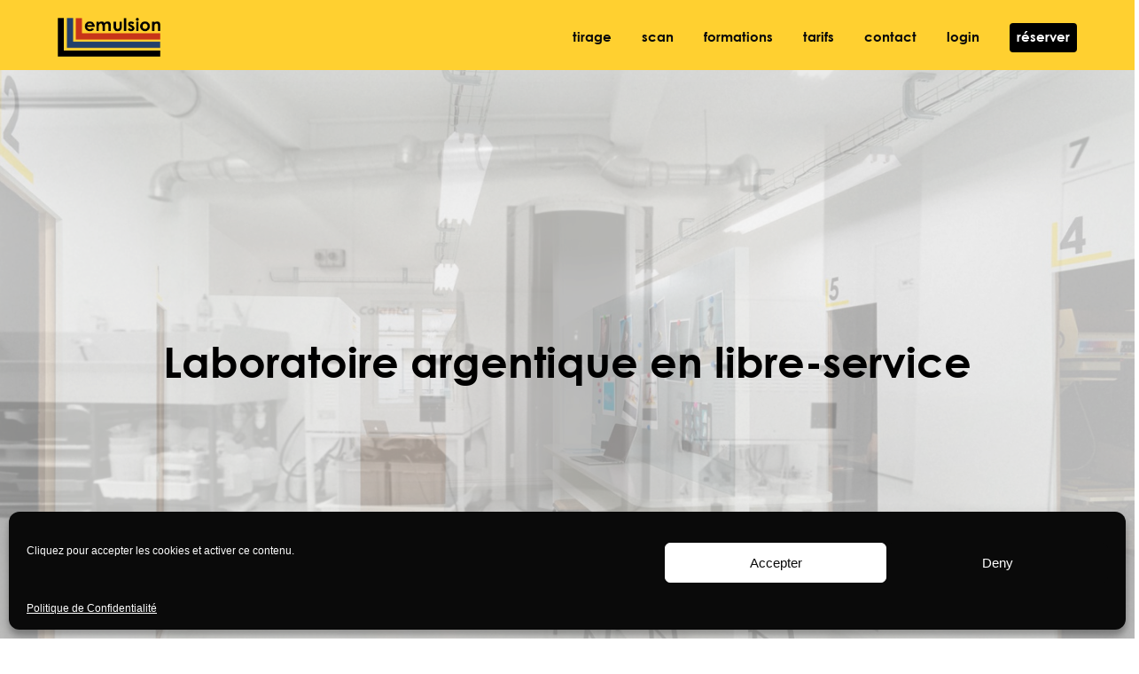

--- FILE ---
content_type: text/html; charset=UTF-8
request_url: https://www.emulsion-lab.com/
body_size: 25088
content:

<!DOCTYPE html>
<!--[if lt IE 9]> <html lang="fr-FR" itemscope itemtype="https://schema.org/WebPage" class="ie7" xmlns="http://www.w3.org/1999/xhtml"> <![endif]-->
<!--[if gt IE 8]><!--> <html lang="fr-FR" itemscope itemtype="https://schema.org/WebPage" xmlns="http://www.w3.org/1999/xhtml"> <!--<![endif]-->

<head id="head">

	<meta charset="UTF-8">
	<meta name="format-detection" content="telephone=no">
	<meta name="viewport" content="width=device-width,initial-scale=1,maximum-scale=1,user-scalable=no">
	<meta name="msapplication-tap-highlight" content="no" />

	<link rel="profile" href="http://gmpg.org/xfn/11">
	<link rel="pingback" href="https://www.emulsion-lab.com/xmlrpc.php">

	<title>EmulsionLab &#8211; Home</title><link rel="preload" data-rocket-preload as="image" href="https://www.emulsion-lab.com/wp-content/uploads/2020/05/emulsion-lab-landing.png" fetchpriority="high">
<meta name='robots' content='max-image-preview:large' />
<script>window._wca = window._wca || [];</script>
<link rel='dns-prefetch' href='//www.emulsion-lab.com' />
<link rel='dns-prefetch' href='//www.google.com' />
<link rel='dns-prefetch' href='//stats.wp.com' />

<style type="text/css" media="all">
.wpautoterms-footer{background-color:#ffffff;text-align:center;}
.wpautoterms-footer a{color:#000000;font-family:Arial, sans-serif;font-size:14px;}
.wpautoterms-footer .separator{color:#cccccc;font-family:Arial, sans-serif;font-size:14px;}</style>
<style id='cf-frontend-style-inline-css' type='text/css'>
@font-face {
	font-family: 'century-normal';
	font-weight: 400;
	font-display: auto;
	src: url('https://www.emulsion-lab.com/wp-content/uploads/2019/09/GOTHIC.ttf') format('truetype');
}
@font-face {
	font-family: 'century-bold';
	font-weight: 400;
	font-display: auto;
	src: url('https://www.emulsion-lab.com/wp-content/uploads/2020/05/gothicb.ttf') format('truetype');
}
</style>
<link rel='stylesheet' id='sbi_styles-css' href='https://www.emulsion-lab.com/wp-content/plugins/instagram-feed/css/sbi-styles.min.css' type='text/css' media='all' />
<link rel='stylesheet' id='lrm-modal-css' href='https://www.emulsion-lab.com/wp-content/plugins/ajax-login-and-registration-modal-popup-pro/free/assets/lrm-core-compiled.css' type='text/css' media='all' />
<link rel='stylesheet' id='lrm-modal-skin-css' href='https://www.emulsion-lab.com/wp-content/plugins/ajax-login-and-registration-modal-popup-pro/skins/flat_two/skin.css' type='text/css' media='all' />
<style id='lrm-modal-skin-inline-css' type='text/css'>
 :root{--lrm-border-radius: 0px;}  :root{--lrm-input-bg: #f7f7f7;}  :root{--lrm-input-bottom-border-color: #d2d8d8;}  :root{--lrm-input-active-bottom-border-color: #2980b9;}  .lrm-form a.button,.lrm-form button,.lrm-form button[type=submit],.lrm-form #buddypress input[type=submit],.lrm-form .gform_wrapper input.gform_button[type=submit],.lrm-form input[type=submit]{color: #ffffff;}  .lrm-form a.button,.lrm-form button,.lrm-form button[type=submit],.lrm-form #buddypress input[type=submit],.lrm-form .gform_wrapper input.gform_button[type=submit],.lrm-form input[type=submit]{background-color: #2980b9;}  .lrm-user-modal-container .lrm-switcher a{background-color: #d2d8d8;}  .lrm-user-modal-container .lrm-switcher a{color: #809191;}
</style>
<link rel='stylesheet' id='mediaelement-css' href='https://www.emulsion-lab.com/wp-includes/js/mediaelement/mediaelementplayer-legacy.min.css' type='text/css' media='all' />
<link rel='stylesheet' id='wp-mediaelement-css' href='https://www.emulsion-lab.com/wp-includes/js/mediaelement/wp-mediaelement.min.css' type='text/css' media='all' />
<style id='jetpack-sharing-buttons-style-inline-css' type='text/css'>
.jetpack-sharing-buttons__services-list{display:flex;flex-direction:row;flex-wrap:wrap;gap:0;list-style-type:none;margin:5px;padding:0}.jetpack-sharing-buttons__services-list.has-small-icon-size{font-size:12px}.jetpack-sharing-buttons__services-list.has-normal-icon-size{font-size:16px}.jetpack-sharing-buttons__services-list.has-large-icon-size{font-size:24px}.jetpack-sharing-buttons__services-list.has-huge-icon-size{font-size:36px}@media print{.jetpack-sharing-buttons__services-list{display:none!important}}.editor-styles-wrapper .wp-block-jetpack-sharing-buttons{gap:0;padding-inline-start:0}ul.jetpack-sharing-buttons__services-list.has-background{padding:1.25em 2.375em}
</style>
<style id='classic-theme-styles-inline-css' type='text/css'>
/*! This file is auto-generated */
.wp-block-button__link{color:#fff;background-color:#32373c;border-radius:9999px;box-shadow:none;text-decoration:none;padding:calc(.667em + 2px) calc(1.333em + 2px);font-size:1.125em}.wp-block-file__button{background:#32373c;color:#fff;text-decoration:none}
</style>
<style id='global-styles-inline-css' type='text/css'>
body{--wp--preset--color--black: #000000;--wp--preset--color--cyan-bluish-gray: #abb8c3;--wp--preset--color--white: #ffffff;--wp--preset--color--pale-pink: #f78da7;--wp--preset--color--vivid-red: #cf2e2e;--wp--preset--color--luminous-vivid-orange: #ff6900;--wp--preset--color--luminous-vivid-amber: #fcb900;--wp--preset--color--light-green-cyan: #7bdcb5;--wp--preset--color--vivid-green-cyan: #00d084;--wp--preset--color--pale-cyan-blue: #8ed1fc;--wp--preset--color--vivid-cyan-blue: #0693e3;--wp--preset--color--vivid-purple: #9b51e0;--wp--preset--gradient--vivid-cyan-blue-to-vivid-purple: linear-gradient(135deg,rgba(6,147,227,1) 0%,rgb(155,81,224) 100%);--wp--preset--gradient--light-green-cyan-to-vivid-green-cyan: linear-gradient(135deg,rgb(122,220,180) 0%,rgb(0,208,130) 100%);--wp--preset--gradient--luminous-vivid-amber-to-luminous-vivid-orange: linear-gradient(135deg,rgba(252,185,0,1) 0%,rgba(255,105,0,1) 100%);--wp--preset--gradient--luminous-vivid-orange-to-vivid-red: linear-gradient(135deg,rgba(255,105,0,1) 0%,rgb(207,46,46) 100%);--wp--preset--gradient--very-light-gray-to-cyan-bluish-gray: linear-gradient(135deg,rgb(238,238,238) 0%,rgb(169,184,195) 100%);--wp--preset--gradient--cool-to-warm-spectrum: linear-gradient(135deg,rgb(74,234,220) 0%,rgb(151,120,209) 20%,rgb(207,42,186) 40%,rgb(238,44,130) 60%,rgb(251,105,98) 80%,rgb(254,248,76) 100%);--wp--preset--gradient--blush-light-purple: linear-gradient(135deg,rgb(255,206,236) 0%,rgb(152,150,240) 100%);--wp--preset--gradient--blush-bordeaux: linear-gradient(135deg,rgb(254,205,165) 0%,rgb(254,45,45) 50%,rgb(107,0,62) 100%);--wp--preset--gradient--luminous-dusk: linear-gradient(135deg,rgb(255,203,112) 0%,rgb(199,81,192) 50%,rgb(65,88,208) 100%);--wp--preset--gradient--pale-ocean: linear-gradient(135deg,rgb(255,245,203) 0%,rgb(182,227,212) 50%,rgb(51,167,181) 100%);--wp--preset--gradient--electric-grass: linear-gradient(135deg,rgb(202,248,128) 0%,rgb(113,206,126) 100%);--wp--preset--gradient--midnight: linear-gradient(135deg,rgb(2,3,129) 0%,rgb(40,116,252) 100%);--wp--preset--font-size--small: 13px;--wp--preset--font-size--medium: 20px;--wp--preset--font-size--large: 36px;--wp--preset--font-size--x-large: 42px;--wp--preset--font-family--inter: "Inter", sans-serif;--wp--preset--font-family--cardo: Cardo;--wp--preset--spacing--20: 0.44rem;--wp--preset--spacing--30: 0.67rem;--wp--preset--spacing--40: 1rem;--wp--preset--spacing--50: 1.5rem;--wp--preset--spacing--60: 2.25rem;--wp--preset--spacing--70: 3.38rem;--wp--preset--spacing--80: 5.06rem;--wp--preset--shadow--natural: 6px 6px 9px rgba(0, 0, 0, 0.2);--wp--preset--shadow--deep: 12px 12px 50px rgba(0, 0, 0, 0.4);--wp--preset--shadow--sharp: 6px 6px 0px rgba(0, 0, 0, 0.2);--wp--preset--shadow--outlined: 6px 6px 0px -3px rgba(255, 255, 255, 1), 6px 6px rgba(0, 0, 0, 1);--wp--preset--shadow--crisp: 6px 6px 0px rgba(0, 0, 0, 1);}:where(.is-layout-flex){gap: 0.5em;}:where(.is-layout-grid){gap: 0.5em;}body .is-layout-flex{display: flex;}body .is-layout-flex{flex-wrap: wrap;align-items: center;}body .is-layout-flex > *{margin: 0;}body .is-layout-grid{display: grid;}body .is-layout-grid > *{margin: 0;}:where(.wp-block-columns.is-layout-flex){gap: 2em;}:where(.wp-block-columns.is-layout-grid){gap: 2em;}:where(.wp-block-post-template.is-layout-flex){gap: 1.25em;}:where(.wp-block-post-template.is-layout-grid){gap: 1.25em;}.has-black-color{color: var(--wp--preset--color--black) !important;}.has-cyan-bluish-gray-color{color: var(--wp--preset--color--cyan-bluish-gray) !important;}.has-white-color{color: var(--wp--preset--color--white) !important;}.has-pale-pink-color{color: var(--wp--preset--color--pale-pink) !important;}.has-vivid-red-color{color: var(--wp--preset--color--vivid-red) !important;}.has-luminous-vivid-orange-color{color: var(--wp--preset--color--luminous-vivid-orange) !important;}.has-luminous-vivid-amber-color{color: var(--wp--preset--color--luminous-vivid-amber) !important;}.has-light-green-cyan-color{color: var(--wp--preset--color--light-green-cyan) !important;}.has-vivid-green-cyan-color{color: var(--wp--preset--color--vivid-green-cyan) !important;}.has-pale-cyan-blue-color{color: var(--wp--preset--color--pale-cyan-blue) !important;}.has-vivid-cyan-blue-color{color: var(--wp--preset--color--vivid-cyan-blue) !important;}.has-vivid-purple-color{color: var(--wp--preset--color--vivid-purple) !important;}.has-black-background-color{background-color: var(--wp--preset--color--black) !important;}.has-cyan-bluish-gray-background-color{background-color: var(--wp--preset--color--cyan-bluish-gray) !important;}.has-white-background-color{background-color: var(--wp--preset--color--white) !important;}.has-pale-pink-background-color{background-color: var(--wp--preset--color--pale-pink) !important;}.has-vivid-red-background-color{background-color: var(--wp--preset--color--vivid-red) !important;}.has-luminous-vivid-orange-background-color{background-color: var(--wp--preset--color--luminous-vivid-orange) !important;}.has-luminous-vivid-amber-background-color{background-color: var(--wp--preset--color--luminous-vivid-amber) !important;}.has-light-green-cyan-background-color{background-color: var(--wp--preset--color--light-green-cyan) !important;}.has-vivid-green-cyan-background-color{background-color: var(--wp--preset--color--vivid-green-cyan) !important;}.has-pale-cyan-blue-background-color{background-color: var(--wp--preset--color--pale-cyan-blue) !important;}.has-vivid-cyan-blue-background-color{background-color: var(--wp--preset--color--vivid-cyan-blue) !important;}.has-vivid-purple-background-color{background-color: var(--wp--preset--color--vivid-purple) !important;}.has-black-border-color{border-color: var(--wp--preset--color--black) !important;}.has-cyan-bluish-gray-border-color{border-color: var(--wp--preset--color--cyan-bluish-gray) !important;}.has-white-border-color{border-color: var(--wp--preset--color--white) !important;}.has-pale-pink-border-color{border-color: var(--wp--preset--color--pale-pink) !important;}.has-vivid-red-border-color{border-color: var(--wp--preset--color--vivid-red) !important;}.has-luminous-vivid-orange-border-color{border-color: var(--wp--preset--color--luminous-vivid-orange) !important;}.has-luminous-vivid-amber-border-color{border-color: var(--wp--preset--color--luminous-vivid-amber) !important;}.has-light-green-cyan-border-color{border-color: var(--wp--preset--color--light-green-cyan) !important;}.has-vivid-green-cyan-border-color{border-color: var(--wp--preset--color--vivid-green-cyan) !important;}.has-pale-cyan-blue-border-color{border-color: var(--wp--preset--color--pale-cyan-blue) !important;}.has-vivid-cyan-blue-border-color{border-color: var(--wp--preset--color--vivid-cyan-blue) !important;}.has-vivid-purple-border-color{border-color: var(--wp--preset--color--vivid-purple) !important;}.has-vivid-cyan-blue-to-vivid-purple-gradient-background{background: var(--wp--preset--gradient--vivid-cyan-blue-to-vivid-purple) !important;}.has-light-green-cyan-to-vivid-green-cyan-gradient-background{background: var(--wp--preset--gradient--light-green-cyan-to-vivid-green-cyan) !important;}.has-luminous-vivid-amber-to-luminous-vivid-orange-gradient-background{background: var(--wp--preset--gradient--luminous-vivid-amber-to-luminous-vivid-orange) !important;}.has-luminous-vivid-orange-to-vivid-red-gradient-background{background: var(--wp--preset--gradient--luminous-vivid-orange-to-vivid-red) !important;}.has-very-light-gray-to-cyan-bluish-gray-gradient-background{background: var(--wp--preset--gradient--very-light-gray-to-cyan-bluish-gray) !important;}.has-cool-to-warm-spectrum-gradient-background{background: var(--wp--preset--gradient--cool-to-warm-spectrum) !important;}.has-blush-light-purple-gradient-background{background: var(--wp--preset--gradient--blush-light-purple) !important;}.has-blush-bordeaux-gradient-background{background: var(--wp--preset--gradient--blush-bordeaux) !important;}.has-luminous-dusk-gradient-background{background: var(--wp--preset--gradient--luminous-dusk) !important;}.has-pale-ocean-gradient-background{background: var(--wp--preset--gradient--pale-ocean) !important;}.has-electric-grass-gradient-background{background: var(--wp--preset--gradient--electric-grass) !important;}.has-midnight-gradient-background{background: var(--wp--preset--gradient--midnight) !important;}.has-small-font-size{font-size: var(--wp--preset--font-size--small) !important;}.has-medium-font-size{font-size: var(--wp--preset--font-size--medium) !important;}.has-large-font-size{font-size: var(--wp--preset--font-size--large) !important;}.has-x-large-font-size{font-size: var(--wp--preset--font-size--x-large) !important;}
.wp-block-navigation a:where(:not(.wp-element-button)){color: inherit;}
:where(.wp-block-post-template.is-layout-flex){gap: 1.25em;}:where(.wp-block-post-template.is-layout-grid){gap: 1.25em;}
:where(.wp-block-columns.is-layout-flex){gap: 2em;}:where(.wp-block-columns.is-layout-grid){gap: 2em;}
.wp-block-pullquote{font-size: 1.5em;line-height: 1.6;}
</style>
<link rel='stylesheet' id='dashicons-css' href='https://www.emulsion-lab.com/wp-includes/css/dashicons.min.css' type='text/css' media='all' />
<link rel='stylesheet' id='admin-bar-css' href='https://www.emulsion-lab.com/wp-includes/css/admin-bar.min.css' type='text/css' media='all' />
<style id='admin-bar-inline-css' type='text/css'>

    /* Hide CanvasJS credits for P404 charts specifically */
    #p404RedirectChart .canvasjs-chart-credit {
        display: none !important;
    }
    
    #p404RedirectChart canvas {
        border-radius: 6px;
    }

    .p404-redirect-adminbar-weekly-title {
        font-weight: bold;
        font-size: 14px;
        color: #fff;
        margin-bottom: 6px;
    }

    #wpadminbar #wp-admin-bar-p404_free_top_button .ab-icon:before {
        content: "\f103";
        color: #dc3545;
        top: 3px;
    }
    
    #wp-admin-bar-p404_free_top_button .ab-item {
        min-width: 80px !important;
        padding: 0px !important;
    }
    
    /* Ensure proper positioning and z-index for P404 dropdown */
    .p404-redirect-adminbar-dropdown-wrap { 
        min-width: 0; 
        padding: 0;
        position: static !important;
    }
    
    #wpadminbar #wp-admin-bar-p404_free_top_button_dropdown {
        position: static !important;
    }
    
    #wpadminbar #wp-admin-bar-p404_free_top_button_dropdown .ab-item {
        padding: 0 !important;
        margin: 0 !important;
    }
    
    .p404-redirect-dropdown-container {
        min-width: 340px;
        padding: 18px 18px 12px 18px;
        background: #23282d !important;
        color: #fff;
        border-radius: 12px;
        box-shadow: 0 8px 32px rgba(0,0,0,0.25);
        margin-top: 10px;
        position: relative !important;
        z-index: 999999 !important;
        display: block !important;
        border: 1px solid #444;
    }
    
    /* Ensure P404 dropdown appears on hover */
    #wpadminbar #wp-admin-bar-p404_free_top_button .p404-redirect-dropdown-container { 
        display: none !important;
    }
    
    #wpadminbar #wp-admin-bar-p404_free_top_button:hover .p404-redirect-dropdown-container { 
        display: block !important;
    }
    
    #wpadminbar #wp-admin-bar-p404_free_top_button:hover #wp-admin-bar-p404_free_top_button_dropdown .p404-redirect-dropdown-container {
        display: block !important;
    }
    
    .p404-redirect-card {
        background: #2c3338;
        border-radius: 8px;
        padding: 18px 18px 12px 18px;
        box-shadow: 0 2px 8px rgba(0,0,0,0.07);
        display: flex;
        flex-direction: column;
        align-items: flex-start;
        border: 1px solid #444;
    }
    
    .p404-redirect-btn {
        display: inline-block;
        background: #dc3545;
        color: #fff !important;
        font-weight: bold;
        padding: 5px 22px;
        border-radius: 8px;
        text-decoration: none;
        font-size: 17px;
        transition: background 0.2s, box-shadow 0.2s;
        margin-top: 8px;
        box-shadow: 0 2px 8px rgba(220,53,69,0.15);
        text-align: center;
        line-height: 1.6;
    }
    
    .p404-redirect-btn:hover {
        background: #c82333;
        color: #fff !important;
        box-shadow: 0 4px 16px rgba(220,53,69,0.25);
    }
    
    /* Prevent conflicts with other admin bar dropdowns */
    #wpadminbar .ab-top-menu > li:hover > .ab-item,
    #wpadminbar .ab-top-menu > li.hover > .ab-item {
        z-index: auto;
    }
    
    #wpadminbar #wp-admin-bar-p404_free_top_button:hover > .ab-item {
        z-index: 999998 !important;
    }
    
</style>
<link rel='stylesheet' id='wpautoterms_css-css' href='https://www.emulsion-lab.com/wp-content/plugins/auto-terms-of-service-and-privacy-policy/css/wpautoterms.css' type='text/css' media='all' />
<link rel='stylesheet' id='data-table-css-css' href='https://www.emulsion-lab.com/wp-content/plugins/booking-customization/css/jquery.dataTables.min.css' type='text/css' media='all' />
<link rel='stylesheet' id='bookme-pro-intlTelInput-css' href='https://www.emulsion-lab.com/wp-content/plugins/bookme-pro/frontend/assets/css/intlTelInput.css' type='text/css' media='all' />
<link rel='stylesheet' id='bookme-pro-ladda-min-css' href='https://www.emulsion-lab.com/wp-content/plugins/bookme-pro/frontend/assets/css/ladda.min.css' type='text/css' media='all' />
<link rel='stylesheet' id='bookme-pro-picker-css' href='https://www.emulsion-lab.com/wp-content/plugins/bookme-pro/frontend/assets/css/picker.classic.css' type='text/css' media='all' />
<link rel='stylesheet' id='bookme-pro-picker-date-css' href='https://www.emulsion-lab.com/wp-content/plugins/bookme-pro/frontend/assets/css/picker.classic.date.css' type='text/css' media='all' />
<link rel='stylesheet' id='bookme-pro-scroll-css' href='https://www.emulsion-lab.com/wp-content/plugins/bookme-pro/frontend/assets/css/trackpad-scroll.css' type='text/css' media='all' />
<link rel='stylesheet' id='bookme-pro-css' href='https://www.emulsion-lab.com/wp-content/plugins/bookme-pro/frontend/assets/css/bookme-pro.css' type='text/css' media='all' />
<link rel='stylesheet' id='bookme-pro-customer-profile-css' href='https://www.emulsion-lab.com/wp-content/plugins/bookme-pro/frontend/controllers/customer_profile/assets/css/customer_profile.css' type='text/css' media='all' />
<link rel='stylesheet' id='common-dm-style-css' href='https://www.emulsion-lab.com/wp-content/plugins/datamentor/assets/css/common-dm-style.css' type='text/css' media='all' />
<link rel='stylesheet' id='fvp-frontend-css' href='https://www.emulsion-lab.com/wp-content/plugins/featured-video-plus/styles/frontend.css' type='text/css' media='all' />
<style id='woocommerce-inline-inline-css' type='text/css'>
.woocommerce form .form-row .required { visibility: visible; }
</style>
<link rel='stylesheet' id='cmplz-general-css' href='https://www.emulsion-lab.com/wp-content/plugins/complianz-gdpr/assets/css/cookieblocker.min.css' type='text/css' media='all' />
<link rel='stylesheet' id='calafate-style-css' href='https://www.emulsion-lab.com/wp-content/themes/calafate/style.css' type='text/css' media='all' />
<style id='calafate-style-inline-css' type='text/css'>
/* Main color scheme */body:not(.hero-1), body.hero-1:not(.before), body.hero-1.very-first-init, .hero-header .overlay, #site-header.sticky, .single-product .images .overlay, .lazyload-container.ratio-enabled {background-color: #ffffff;}#site-overlay {background-color: rgba(255,255,255, 0.95);}.overlay-menu + .filters-images div:after {background-color: rgba(255,255,255, 0.75);}body, body a, .comments-link:hover, body #site-header .image-logo-disabled span, body #site-header .image-logo-disabled span, #site-share a:not(:last-child):after, body:not(.hero-1) #preloader span, body.hero-1:not(.before) #preloader span, body.hero-1.very-first-init #preloader span, div.quantity input, input[type="submit"], #site-overlay #searchform input, .comments-link span, .comments-link, .cf-7.mailchimp .wpcf7-form-control-wrap input, .btn, .overlay-menu .wpml-ls-item span {color: #232323;}#content svg *, #site-actions svg *, #site-overlay *, #site-share svg * {fill: #232323;stroke: #232323;}.entry-navigation--double:after, .entry-meta div:not(:first-child):not(.desk--right):before, .single-portfolio .entry-navigation__info .meta:last-child:before, .overlay-menu li:after, hr, .dots-close-anim span, body .lines, body .lines:before, body .lines:after, .entry-navigation__item--prev:after, .post-navigation.bigger .no span:first-child:after, .hero-helper-arrow .scroll, .hero-carousel-paging li.dot.is-selected, .latest-blog .lb-content, .post-navigation .no span:first-child:after {background-color: #232323;}body .responsive-bag svg *, body .responsive-search svg * {fill: #232323 !important;}table, table *, .hero-carousel-paging li.dot, div.quantity input, .calafate-tabs .tab-title.active, .entry-archive .searchform input, .hero-helper-arrow .mouse, .comments-link span, .btn {border-color: #232323;}.post-password-form input[type="password"] {border-color: #232323 !important;}.grid-border, .grid-border .calafate-gallery--item, .calafate-tabs .tabs-titles, .calafate-toggle h5 {border-color: rgba(35,35,35, 0.15);}.calafate-toggle h5:hover, .latest-blog .lb-image {background-color: rgba(35,35,35, 0.15);}.calafate-toggle .content {background-color: rgba(35,35,35, 0.06);}.latest-blog .lb-entry a {color: #ffffff;}#site-header.sticky {box-shadow: 0 10px 20px rgba(255,255,255, 0.06);}.page-template-template-portfolio .post-navigation.bigger .no span:first-child:after {background-color: rgba(35,35,35, 0.5);}#site-overlay #searchform input::-webkit-input-placeholder, .entry-archive .searchform input::-webkit-input-placeholder, .entry-archive .searchform input { color: #232323; opacity: 1 }#site-overlay #searchform input::-moz-placeholder, .entry-archive .searchform input::-moz-placeholder, .entry-archive .searchform input { color: #232323; opacity: 1 }#site-overlay #searchform input:-ms-input-placeholder, .entry-archive .searchform input:ms-input-placeholder, .entry-archive .searchform input { color: #232323; opacity: 1 }#site-overlay #searchform input::placeholder, .entry-archive .searchform input::placeholder, .entry-archive .searchform input { color: #232323; opacity: 1 }input::-webkit-input-placeholder, textarea::-webkit-input-placeholder { color: #ffffff; }input::-moz-placeholder, textarea::-moz-placeholder { color: #ffffff; }input:-ms-input-placeholder, textarea:-ms-input-placeholder { color: #ffffff; }input::placeholder, textarea::placeholder { color: #ffffff; }input, textarea {color: #ffffff;background-color: #232323;}.responsive-bag .woocommerce-cart-no {background-color: #0a0909;}h3 .underlined-heading:after, #respond .form-submit #submit .underlined-heading:after, .entry-minimal__title span:after, .entry-archive .entry-read-link:after, .entry-meta a:after, .comment-reply-link:after, .hide-comments:after, .not-found a:after, .top-menu li a:after, #site-footer .widget a:after, .comments-link.opened span, .overlay-menu a span, .widget li a:hover:before, .fancybox-nav span:hover, .fancybox-close:hover, .entry-navigation__link:after, .page-content h3:after, blockquote:before, .mejs-controls .mejs-horizontal-volume-slider .mejs-horizontal-volume-current, .mejs-controls .mejs-volume-button .mejs-volume-slider .mejs-volume-current, .mejs-overlay:hover .mejs-overlay-button, .summary .cart button[type="submit"]:after, .blog .STAMP a:after, .comment-reply-link:hover:before, .comment-avatar .by-author, .entry-portfolio.hover-two h3:after, body .responsive-bag .woocommerce-cart-no, .entry-content a:after, span.button, #mini-cart .cart-checkout, .overlay-menu a span.no {background-color: #0a0909;}.mejs-controls .mejs-time-rail .mejs-time-current {background-color: #0a0909 !important;}.comments-link.opened span, .widget .tagcloud a:hover, .widget .calendar_wrap td#today:after {border-color: #0a0909;}.comments-link.opened, .comment-meta .by-author, .overlay-menu a.selected, .overlay-menu a.selected span.no, .widget .calendar_wrap td#today, .widget .calendar_wrap td a, .entry-content a:not(.entry-navigation__item):not(.post-edit-link):not(.fancybox):not(.button):not(.image-text-link), .wpcf7 input[type="submit"]:hover {color: #0a0909;}a.no-link-style, .no-link-style a {color: #232323 !important;font-weight: 500;}.blog .entry-portfolio .entry-sitle, .blog-posts-carousel .car-post .car-title {background-image: linear-gradient(#0a0909, #0a0909);}span.button a {color: #5b5b5b !important;}span.button:hover a, #mini-cart .cart-checkout:hover {color: #0a0909 !important;}.comments-link.opened span, .overlay-menu a span, #mini-cart .cart-checkout, .overlay-menu a span.no {color: #5b5b5b;}.overlay-menu a.selected span.no, span.button:hover, #mini-cart .cart-checkout:hover {background: #5b5b5b !important;}#comments .comments-wrapper, #respond .form-submit #submit {background: #fff;}#comments .comments-wrapper, #comments .comments-wrapper a, .comment-meta h6 a, #respond h3 small a:hover, #respond .form-submit #submit small a:hover, #respond .form-submit #submit:hover, #respond form input, #respond form textarea {color: #000;}#respond h3, #respond .form-submit #submit {color: rgba(0,0,0, 0.07);}#respond form, #respond .form-comment, #respond .form-author, #respond .form-email {border-color: #000;}.hide-comments:before, .comment-reply-link:before {background: #000;}#comments svg * {fill: #000;stroke: transparent;}#respond form input::-webkit-input-placeholder, #respond form textarea::-webkit-input-placeholder { color: #000; }#respond form input::-moz-placeholder, #respond form textarea::-moz-placeholder { color: #000; }#respond form input:-ms-input-placeholder, #respond form textarea:-ms-input-placeholder { color: #000; }#respond form input::placeholder, #respond form textarea::placeholder { color: #000; }.post-tags a {color: #232323 !important;}/* Blog sidebar */#site-sidebar {background: #191919;}#site-sidebar, #site-sidebar a, #site-sidebar ul a:hover, #site-sidebar .cf-7.mailchimp .wpcf7-form-control-wrap input {color: #191919;}.widget input::-webkit-input-placeholder { color: #232323; }.widget input::-moz-placeholder{ color: #232323; }.widget input:-ms-input-placeholder { color: #232323; }.widget input::placeholder { color: #232323; }.widget li a:before, .widget .calendar_wrap tfoot a:before {color: #191919;}.widget .searchform button svg, .widget .searchform button svg *, #site-sidebar-opener svg path, #site-sidebar-closer span svg path {fill: #191919;stroke: #191919;}#site-sidebar a:hover {color: #0a0909;}#site-sidebar-closer:hover svg path {fill: #0a0909;stroke: #0a0909;}.widget .searchform input{border-color: #191919;color: #191919;}.widget .searchform input::-webkit-input-placeholder {color: #191919;}.widget .searchform input::-moz-placeholder {color: #191919;}.widget .searchform input:-ms-input-placeholder {color: #191919;}.widget .searchform input::placeholder {color: #191919;}.tagcloud a {border-color: rgba(25,25,25, 0.15);}.widget li a:before {background: #191919;}/* Typography */h1, .entry-minimal__title, .entry-navigation__item, .poppins {font-family: Arial, sans-serif;;}h2, h3, h4, h5, h6, .single-portfolio .entry-breadcrumb, #respond .form-submit #submit {font-family: Arial, sans-serif;;}#site-logo.image-logo-disabled span, #site-navigation, .overlay-menu, .woocommerce-breadcrumb {font-family: Arial, sans-serif;;}body, .top-menu .cart-item sup, input, textarea {font-family: Arial, sans-serif;;}.single-portfolio .entry-navigation__info .meta, .entry-caption .entry-meta, .page-template-template-cover .covers-title {font-family: Arial, sans-serif;;}#mini-cart {background-color: #fff;}#mini-cart, #mini-cart .cart_list li .remove {color: #000;}#mini-cart .remove-button {background-color: rgba(0,0,0, 0.08);}#mini-cart .cart-totals {background-color: rgba(0,0,0, 0.1);}#mini-cart .empty .cart-checkout {background-color: rgba(0,0,0, 1);}#mini-cart .empty-cart svg path {fill: rgba(0,0,0, 0.1);}body .top-menu .cart-item a {color: rgba(35,35,35, 1) !important;}.form-columns .simple-select-cover .simple-select-inner {background-color: rgba(35,35,35, 1);color: #ffffff;}.flickity-prev-next-button {background-color: #ffffff !important;}/* WooCommerce General Style */.entry-portfolio.product .entry-title, .entry-portfolio.product .entry-buttons a:before {background-color: #fff;}.entry-portfolio.product .entry-title, .entry-portfolio.product .price {color: #000 !important;}.entry-portfolio.product .entry-buttons a.add-to-cart-style svg *, .entry-portfolio.product .entry-buttons a.ajax-link svg * {fill: #000 !important;}/* Custom CSS */
/* Page specific color scheme */body, body a, .comments-link:hover, body #site-header .image-logo-disabled span, #site-share a:not(:last-child):after, body:not(.hero-1) #preloader span, body.hero-1:not(.before) #preloader span, body.hero-1.very-first-init #preloader span, div.quantity input, .woocommerce-page button.single_add_to_cart_button:hover, .single-product .summary .price del:before, input[type="submit"], #site-overlay #searchform input, .cf-7.mailchimp .wpcf7-form-control-wrap input, .comments-link span, .comments-link, .btn, .overlay-menu .wpml-ls-item span {color: #0a0a0a;}#content svg *, #site-actions svg *, #site-overlay *, #site-share svg * {fill: #0a0a0a;stroke: #0a0a0a;}.entry-navigation--double:after, .entry-meta div:not(:first-child):not(.desk--right):before, .single-portfolio .entry-navigation__info .meta:last-child:before, .overlay-menu li:after, hr,body .lines, body .lines:before, body .lines:after, .entry-navigation__item--prev:after, .dots-close-anim span, .woocommerce-page .button:hover, .woocommerce-page input[type="submit"].button:hover, .single-product .summary form .quantity:before, .hero-helper-arrow .scroll, .hero-carousel-paging li.dot.is-selected, .latest-blog .lb-content {background-color: #0a0a0a;}body .responsive-bag svg *, body .responsive-search svg * {fill: #0a0a0a !important;}.woocommerce-page .button:hover, .woocommerce-page input[type="submit"].button:hover {color: #ffffff;}.grid-border, .grid-border .calafate-gallery--item, .calafate-tabs .tabs-titles, .calafate-toggle h5 {border-color: rgba(10,10,10, 0.15);}.calafate-toggle h5:hover, .latest-blog .lb-image {background-color: rgba(10,10,10, 0.15);}.calafate-toggle .content {background-color: rgba(10,10,10, 0.06);}table, table *, .hero-carousel-paging li.dot, .woocommerce-message a, div.quantity input, .woocommerce-page .button, .woocommerce-page input[type="submit"].button, .calafate-tabs .tab-title.active, .hero-helper-arrow .mouse, .comments-link span, .btn {border-color: #0a0a0a;}.latest-blog .lb-entry a {color: #ffffff;}body:not(.hero-1), body.hero-1:not(.before), body.hero-1.very-first-init, .hero-header .overlay, #site-header.sticky, .single-product .summary:before, .single-product .images .overlay, .lazyload-container.ratio-enabled {background-color: #ffffff;}#site-overlay {background-color: rgba(255,255,255, 0.95);}.overlay-menu + .filters-images div:after {background-color: rgba(255,255,255, 0.75);}#site-header.sticky {box-shadow: 0 10px 20px rgba(255,255,255, 0.06);}#site-overlay #searchform input::-webkit-input-placeholder { color: #0a0a0a !important; opacity: 1; }#site-overlay #searchform input::-moz-placeholder { color: #0a0a0a !important; opacity: 1; }#site-overlay #searchform input:-ms-input-placeholder { color: #0a0a0a !important; opacity: 1; }#site-overlay #searchform input::placeholder { color: #0a0a0a !important; opacity: 1; }input::-webkit-input-placeholder, textarea::-webkit-input-placeholder { color: #ffffff; }input::-moz-placeholder, textarea::-moz-placeholder { color: #ffffff; }input:-ms-input-placeholder, textarea:-ms-input-placeholder { color: #ffffff; }input::placeholder, textarea::placeholder { color: #ffffff; }input, textarea {color: #ffffff;background-color: #0a0a0a;}h3 .underlined-heading:after, #respond .form-submit #submit .underlined-heading:after, .entry-minimal__title span:after, .entry-archive .entry-read-link:after, .entry-meta a:after, .edit-link:after, .comment-reply-link:after, .hide-comments:after, .not-found a:after, .top-menu li a:after, #site-footer .widget a:after, .comments-link.opened span, .overlay-menu a span, .widget li a:hover:before, .fancybox-nav span:hover, .fancybox-close:hover, .entry-navigation__link:after, .edit-link:after, .page-content h3:after, blockquote:before, .mejs-controls .mejs-time-rail .mejs-time-current, .mejs-controls .mejs-horizontal-volume-slider .mejs-horizontal-volume-current, .mejs-controls .mejs-volume-button .mejs-volume-slider .mejs-volume-current, .mejs-overlay:hover .mejs-overlay-button, .summary .cart button[type="submit"]:after, .single-product .summary form .button[type="submit"] .text:after, .entry-portfolio.hover-two h3:after, body .responsive-bag .woocommerce-cart-no, span.button, .overlay-menu a span.no, .entry-content a:after {background-color: #0a0000;}.mejs-controls .mejs-time-rail .mejs-time-current {background-color: #0a0000 !important;}.comments-link.opened span, #site-sidebar-opener, .widget .tagcloud a:hover, .widget .calendar_wrap td#today:after {border-color: #0a0000;}.comments-link, .comments-link.opened, .comment-meta .by-author, .overlay-menu a.selected, .overlay-menu a.selected span.no, .entry-content a:not(.entry-navigation__item):not(.post-edit-link):not(.fancybox):not(.button):not(.image-text-link), .wpcf7 input[type="submit"]:hover {color: #0a0000;}a.no-link-style, .no-link-style a, .post-tags a {color: #0a0a0a !important;}span.button:hover a {color: #0a0000 !important;}#reviews #review_form_wrapper input[type="submit"] {background-color: #0a0000 !important;color: rgba(91,91,91, 0.65) !important;}.single-product .summary .cart button[type="submit"] {border-color: #0a0a0a;color: #0a0a0a;}.single-product .summary .cart button[type="submit"]:hover {background-color: #0a0a0a !important;color: #ffffff !important;}.single-product form.cart button[type="submit"] .loading svg circle {fill: #0a0a0a !important;}.single-product form.cart button[type="submit"]:hover .loading svg circle {fill: #ffffff !important;}#reviews #review_form_wrapper input[type="submit"]:hover {color: #0a0000 !important;background-color: #5b5b5b !important;}body .top-menu .cart-item a {color: rgba(10,10,10, 1) !important;}.simple-select-cover .simple-select-inner {background-color: rgba(10,10,10, 0.15);}.form-columns .simple-select-cover .simple-select-inner {background-color: rgba(10,10,10, 1);color: #ffffff;}.single-product .summary .price del {color: rgba(10,10,10, 0.5);background-color: rgba(10,10,10, 0.1);}.single-product .summary .price del span.amount:first-child:before {border-left-color: rgba(10,10,10, 0.1);}.page-template-template-portfolio .post-navigation.bigger .no span:first-child:after {background-color: rgba(10,10,10, 0.5);}.flickity-prev-next-button {background-color: #ffffff !important;}/* Hero header */body .hero-header .media.active {opacity: 1;}body .hero-header.active .media {opacity: 1;}
</style>
<link rel='stylesheet' id='elementor-icons-css' href='https://www.emulsion-lab.com/wp-content/plugins/elementor/assets/lib/eicons/css/elementor-icons.min.css' type='text/css' media='all' />
<link rel='stylesheet' id='elementor-frontend-css' href='https://www.emulsion-lab.com/wp-content/plugins/elementor/assets/css/frontend.min.css' type='text/css' media='all' />
<link rel='stylesheet' id='elementor-post-22357-css' href='https://www.emulsion-lab.com/wp-content/uploads/elementor/css/post-22357.css' type='text/css' media='all' />
<link rel='stylesheet' id='sbistyles-css' href='https://www.emulsion-lab.com/wp-content/plugins/instagram-feed/css/sbi-styles.min.css' type='text/css' media='all' />
<link rel='stylesheet' id='elementor-gf-local-roboto-css' href='https://www.emulsion-lab.com/wp-content/uploads/elementor/google-fonts/css/roboto.css' type='text/css' media='all' />
<link rel='stylesheet' id='elementor-gf-local-robotoslab-css' href='https://www.emulsion-lab.com/wp-content/uploads/elementor/google-fonts/css/robotoslab.css' type='text/css' media='all' />
<script type="text/javascript" src="https://www.emulsion-lab.com/wp-content/plugins/enable-jquery-migrate-helper/js/jquery/jquery-1.12.4-wp.js" id="jquery-core-js"></script>
<script type="text/javascript" src="https://www.emulsion-lab.com/wp-content/plugins/enable-jquery-migrate-helper/js/jquery-migrate/jquery-migrate-1.4.1-wp.js" id="jquery-migrate-js"></script>
<script type="text/javascript" src="https://www.emulsion-lab.com/wp-includes/js/dist/vendor/wp-polyfill-inert.min.js" id="wp-polyfill-inert-js"></script>
<script type="text/javascript" src="https://www.emulsion-lab.com/wp-includes/js/dist/vendor/regenerator-runtime.min.js" id="regenerator-runtime-js"></script>
<script type="text/javascript" src="https://www.emulsion-lab.com/wp-includes/js/dist/vendor/wp-polyfill.min.js" id="wp-polyfill-js"></script>
<script type="text/javascript" src="https://www.emulsion-lab.com/wp-includes/js/dist/dom-ready.min.js" id="wp-dom-ready-js"></script>
<script type="text/javascript" src="https://www.emulsion-lab.com/wp-content/plugins/auto-terms-of-service-and-privacy-policy/js/base.js" id="wpautoterms_base-js"></script>
<script type="text/javascript" src="https://www.emulsion-lab.com/wp-content/plugins/bookme-pro/frontend/assets/js/spin.min.js" id="bookme-pro-spin-js"></script>
<script type="text/javascript" src="https://www.emulsion-lab.com/wp-content/plugins/bookme-pro/frontend/assets/js/ladda.min.js" id="bookme-pro-ladda-js"></script>
<script type="text/javascript" src="https://www.emulsion-lab.com/wp-content/plugins/bookme-pro/frontend/assets/js/hammer.min.js" id="bookme-pro-hammer-js"></script>
<script type="text/javascript" src="https://www.emulsion-lab.com/wp-content/plugins/bookme-pro/frontend/assets/js/jquery.hammer.min.js" id="bookme-pro-jq-hammer-js"></script>
<script type="text/javascript" src="https://www.emulsion-lab.com/wp-content/plugins/bookme-pro/frontend/assets/js/jquery.scroll.min.js" id="bookme-pro-scroll-js"></script>
<script type="text/javascript" src="https://www.emulsion-lab.com/wp-content/plugins/bookme-pro/frontend/assets/js/picker.js" id="bookme-pro-picker-js"></script>
<script type="text/javascript" src="https://www.emulsion-lab.com/wp-content/plugins/bookme-pro/frontend/assets/js/picker.date.js" id="bookme-pro-picker-date-js"></script>
<script type="text/javascript" src="https://www.emulsion-lab.com/wp-content/plugins/bookme-pro/frontend/assets/js/intlTelInput.min.js" id="bookme-pro-intlTelInput-js"></script>
<script type="text/javascript" src="https://www.emulsion-lab.com/wp-content/plugins/bookme-pro/frontend/assets/js/tooltip.js" id="bookme-pro-tooltip-js"></script>
<script type="text/javascript" id="bookme-pro-js-extra">
/* <![CDATA[ */
var BookmeProL10n = {"csrf_token":"b8c8777802","today":"Today","months":["janvier","f\u00e9vrier","mars","avril","mai","juin","juillet","ao\u00fbt","septembre","octobre","novembre","d\u00e9cembre"],"days":["dimanche","lundi","mardi","mercredi","jeudi","vendredi","samedi"],"daysShort":["dim","lun","mar","mer","jeu","ven","sam"],"nextMonth":"Next month","prevMonth":"Previous month","show_more":"Show more"};
/* ]]> */
</script>
<script type="text/javascript" src="https://www.emulsion-lab.com/wp-content/plugins/bookme-pro/frontend/assets/js/bookme-pro.js" id="bookme-pro-js"></script>
<script type="text/javascript" src="https://www.emulsion-lab.com/wp-content/plugins/bookme-pro/frontend/controllers/customer_profile/assets/js/customer_profile.js" id="bookme-pro-customer-profile-js"></script>
<script type="text/javascript" src="https://www.emulsion-lab.com/wp-content/plugins/featured-video-plus/js/jquery.fitvids.min.js" id="jquery.fitvids-js"></script>
<script type="text/javascript" id="fvp-frontend-js-extra">
/* <![CDATA[ */
var fvpdata = {"ajaxurl":"https:\/\/www.emulsion-lab.com\/wp-admin\/admin-ajax.php","nonce":"2cb2d9e688","fitvids":"1","dynamic":"","overlay":"","opacity":"0.75","color":"b","width":"640"};
/* ]]> */
</script>
<script type="text/javascript" src="https://www.emulsion-lab.com/wp-content/plugins/featured-video-plus/js/frontend.min.js" id="fvp-frontend-js"></script>
<script type="text/javascript" src="https://www.emulsion-lab.com/wp-content/plugins/recaptcha-woo/js/rcfwc.js" id="rcfwc-js-js" defer="defer" data-wp-strategy="defer"></script>
<script type="text/javascript" src="https://www.google.com/recaptcha/api.js?explicit&amp;hl=fr_FR" id="recaptcha-js" defer="defer" data-wp-strategy="defer"></script>
<script type="text/javascript" src="https://www.emulsion-lab.com/wp-content/plugins/woocommerce/assets/js/jquery-blockui/jquery.blockUI.min.js" id="jquery-blockui-js" defer="defer" data-wp-strategy="defer"></script>
<script type="text/javascript" src="https://www.emulsion-lab.com/wp-content/plugins/woocommerce/assets/js/js-cookie/js.cookie.min.js" id="js-cookie-js" defer="defer" data-wp-strategy="defer"></script>
<script type="text/javascript" id="woocommerce-js-extra">
/* <![CDATA[ */
var woocommerce_params = {"ajax_url":"\/wp-admin\/admin-ajax.php","wc_ajax_url":"\/?wc-ajax=%%endpoint%%"};
/* ]]> */
</script>
<script type="text/javascript" src="https://www.emulsion-lab.com/wp-content/plugins/woocommerce/assets/js/frontend/woocommerce.min.js" id="woocommerce-js" defer="defer" data-wp-strategy="defer"></script>
<script data-service="jetpack-statistics" data-category="statistics" type="text/plain" data-cmplz-src="https://stats.wp.com/s-202603.js" id="woocommerce-analytics-js" defer="defer" data-wp-strategy="defer"></script>

<!-- OG: 3.1.9 -->
<meta property="og:image" content="https://www.emulsion-lab.com/wp-content/uploads/2019/09/couleur.jpg" /><meta property="og:image:secure_url" content="https://www.emulsion-lab.com/wp-content/uploads/2019/09/couleur.jpg" /><meta property="og:image:width" content="1600" /><meta property="og:image:height" content="1108" /><meta property="og:image:alt" content="couleur" /><meta property="og:image:type" content="image/jpeg" /><meta property="og:image" content="https://www.emulsion-lab.com/wp-content/uploads/2019/09/scan.jpg" /><meta property="og:image:secure_url" content="https://www.emulsion-lab.com/wp-content/uploads/2019/09/scan.jpg" /><meta property="og:image:width" content="1600" /><meta property="og:image:height" content="1108" /><meta property="og:image:alt" content="scan" /><meta property="og:image:type" content="image/jpeg" /><meta property="og:image" content="https://www.emulsion-lab.com/wp-content/uploads/2019/09/formation.jpg" /><meta property="og:image:secure_url" content="https://www.emulsion-lab.com/wp-content/uploads/2019/09/formation.jpg" /><meta property="og:image:width" content="1600" /><meta property="og:image:height" content="1108" /><meta property="og:image:alt" content="formation" /><meta property="og:image:type" content="image/jpeg" /><meta property="og:description" content="services tirage argentique scan formations instagram @emulsion.lab" /><meta property="og:type" content="article" /><meta property="og:locale" content="fr_FR" /><meta property="og:site_name" content="EmulsionLab" /><meta property="og:title" content="Home" /><meta property="og:url" content="https://www.emulsion-lab.com/" /><meta property="og:updated_time" content="2021-12-22T20:34:41+02:00" />
<meta property="article:published_time" content="2016-11-03T10:46:43+00:00" /><meta property="article:modified_time" content="2021-12-22T18:34:41+00:00" /><meta property="article:author:first_name" content="David" /><meta property="article:author:last_name" content="Dahan" /><meta property="article:author:username" content="David" />
<meta property="twitter:partner" content="ogwp" /><meta property="twitter:card" content="summary_large_image" /><meta property="twitter:image" content="https://www.emulsion-lab.com/wp-content/uploads/2019/09/couleur.jpg" /><meta property="twitter:image:alt" content="couleur" /><meta property="twitter:title" content="Home" /><meta property="twitter:description" content="services tirage argentique scan formations instagram @emulsion.lab" /><meta property="twitter:url" content="https://www.emulsion-lab.com/" />
<meta itemprop="image" content="https://www.emulsion-lab.com/wp-content/uploads/2019/09/couleur.jpg" /><meta itemprop="name" content="Home" /><meta itemprop="headline" content="Home" /><meta itemprop="description" content="services tirage argentique scan formations instagram @emulsion.lab" /><meta itemprop="datePublished" content="2016-11-03" /><meta itemprop="dateModified" content="2021-12-22T18:34:41+00:00" /><meta itemprop="author" content="David" />
<meta property="profile:first_name" content="David" /><meta property="profile:last_name" content="Dahan" /><meta property="profile:username" content="David" />
<!-- /OG -->

<link rel="https://api.w.org/" href="https://www.emulsion-lab.com/wp-json/" /><link rel="alternate" type="application/json" href="https://www.emulsion-lab.com/wp-json/wp/v2/pages/1921" /><link rel="canonical" href="https://www.emulsion-lab.com/" />
<link rel='shortlink' href='https://www.emulsion-lab.com/' />
<link rel="alternate" type="application/json+oembed" href="https://www.emulsion-lab.com/wp-json/oembed/1.0/embed?url=https%3A%2F%2Fwww.emulsion-lab.com%2F" />
<link rel="alternate" type="text/xml+oembed" href="https://www.emulsion-lab.com/wp-json/oembed/1.0/embed?url=https%3A%2F%2Fwww.emulsion-lab.com%2F&#038;format=xml" />
	<style>img#wpstats{display:none}</style>
					<style>.cmplz-hidden {
					display: none !important;
				}</style>	<noscript><style>.woocommerce-product-gallery{ opacity: 1 !important; }</style></noscript>
	<meta name="generator" content="Elementor 3.28.4; features: additional_custom_breakpoints, e_local_google_fonts; settings: css_print_method-external, google_font-enabled, font_display-auto">
			<style>
				.e-con.e-parent:nth-of-type(n+4):not(.e-lazyloaded):not(.e-no-lazyload),
				.e-con.e-parent:nth-of-type(n+4):not(.e-lazyloaded):not(.e-no-lazyload) * {
					background-image: none !important;
				}
				@media screen and (max-height: 1024px) {
					.e-con.e-parent:nth-of-type(n+3):not(.e-lazyloaded):not(.e-no-lazyload),
					.e-con.e-parent:nth-of-type(n+3):not(.e-lazyloaded):not(.e-no-lazyload) * {
						background-image: none !important;
					}
				}
				@media screen and (max-height: 640px) {
					.e-con.e-parent:nth-of-type(n+2):not(.e-lazyloaded):not(.e-no-lazyload),
					.e-con.e-parent:nth-of-type(n+2):not(.e-lazyloaded):not(.e-no-lazyload) * {
						background-image: none !important;
					}
				}
			</style>
			<style id='wp-fonts-local' type='text/css'>
@font-face{font-family:Inter;font-style:normal;font-weight:300 900;font-display:fallback;src:url('https://www.emulsion-lab.com/wp-content/plugins/woocommerce/assets/fonts/Inter-VariableFont_slnt,wght.woff2') format('woff2');font-stretch:normal;}
@font-face{font-family:Cardo;font-style:normal;font-weight:400;font-display:fallback;src:url('https://www.emulsion-lab.com/wp-content/plugins/woocommerce/assets/fonts/cardo_normal_400.woff2') format('woff2');}
</style>
<link rel="icon" href="https://www.emulsion-lab.com/wp-content/uploads/2021/12/cropped-CleanShot-2021-12-20-at-08.44.16@2x-32x32.png" sizes="32x32" />
<link rel="icon" href="https://www.emulsion-lab.com/wp-content/uploads/2021/12/cropped-CleanShot-2021-12-20-at-08.44.16@2x-192x192.png" sizes="192x192" />
<link rel="apple-touch-icon" href="https://www.emulsion-lab.com/wp-content/uploads/2021/12/cropped-CleanShot-2021-12-20-at-08.44.16@2x-180x180.png" />
<meta name="msapplication-TileImage" content="https://www.emulsion-lab.com/wp-content/uploads/2021/12/cropped-CleanShot-2021-12-20-at-08.44.16@2x-270x270.png" />
<style id="calafate-admin-bar-style" type="text/css">

			html, * html body {
				margin-top: 0 !important;
			}

			#wpadminbar {
				background: rgba(0, 0, 0, .4) !important;
				opacity: .7 !important;
				-ms-filter:"progid:DXImageTransform.Microsoft.Alpha(Opacity=70)" !important;
				filter: alpha(opacity=70) !important;
			}

		</style>		<style type="text/css" id="wp-custom-css">
			/*HIDE TEMP PAYMENT SYSTEM*/

#nav-menu-item-5800,  #post-10 > div > div > nav.woocommerce-MyAccount-navigation > ul > li.woocommerce-MyAccount-navigation-link.woocommerce-MyAccount-navigation-link--forfaits, .bookme-pro-box.bookme-pro-list.p_gateways ,bookme-pro-box.bookme-pro-list.bookmepro-stripe-container.p_gateways   {
  display: none !important;
  visibility: hidden !important;
}
div.bookme-pro-details-step.bookme-pro-table > div:nth-child(2), div.bookme-pro-cart-step > div > table > tbody.bookme-pro-mobile-version > tr:nth-child(35), div.bookme-pro-details-step.bookme-pro-table > div:nth-child(2), div.bookme-pro-cart-step > div > table > tbody.bookme-pro-desktop-version > tr > td:nth-child(5), div.bookme-pro-cart-step > div > table > tfoot.bookme-pro-desktop-version > tr > td:nth-child(5), div.bookme-pro-cart-step > div > table > thead > tr > th:nth-child(5), div.bookme-pro-cart-step > div > table > tbody.bookme-pro-mobile-version > tr:nth-child(5), div.bookme-pro-cart-step > div > table > tfoot.bookme-pro-mobile-version , div.bookme-pro-cart-step > div > table > tbody.bookme-pro-mobile-version > tr:nth-child(11), div.bookme-pro-cart-step > div > table > tbody.bookme-pro-mobile-version > tr:nth-child(17), div.bookme-pro-cart-step > div > table > tbody.bookme-pro-mobile-version > tr:nth-child(23), div.bookme-pro-cart-step > div > table > tbody.bookme-pro-mobile-version > tr:nth-child(29), div.bookme-pro-cart-step > div > table > tbody.bookme-pro-mobile-version > tr:nth-child(41), div.bookme-pro-cart-step > div > table > tbody.bookme-pro-mobile-version > tr:nth-child(47), div.bookme-pro-cart-step > div > table > tbody.bookme-pro-mobile-version > tr:nth-child(53), div.bookme-pro-cart-step > div > table > tbody.bookme-pro-mobile-version > tr:nth-child(59) , div.bookme-pro-cart-step > div > table > tbody.bookme-pro-mobile-version > tr:nth-child(65) {
	display:none !important;
}

/*               */

/* MODAL STYLE */
.lrm-user-modal-container, .lrm-signup-section.is-selected, input {
font-family: century-normal !important;
}

/*MENU USER CLICK FIX ON MOBILE*/



@media only screen and (max-width: 550px) {
	/*FIX FONT SIZE USER DASHBOARD*/
	#post-10 > div > div > div > table {
	font-size:10px !important;
}
		#nav-menu-item-17724 {
		display: inline-block !important;
	}
	#nav-menu-item-5732 {
		display: none !important;
	}
	a.woocommerce-button.button.view {
	font-size: 12px !important;
  padding: 3px !important;
  margin-left: -8px !important;
  border-radius: 4px !important;
	}
	.woocommerce-MyAccount-content {
		
	}
	button.bookme-pro-js-next-step.bookme-pro-btn.ladda-button.ts_appointment_cancel span{
		font-size: 12px !important;
	}
	button.bookme-pro-js-next-step.bookme-pro-btn.ladda-button.ts_appointment_cancel {
	padding: 5px 7px !important;
	}
}
/*
.card_wrap {
	justify-content: space-between !important;
}
.card {
	 width: 48% !important;
	margin: 0px !important;
}
*/

@media only screen and (min-width: 1024px) {

	#nav-menu-item-17724 {
		display: none !important;
	}
	#nav-menu-item-5732 {
		display:  inline-block !important;
	}
}


.bookme-pro-nav-steps {
    padding-top: 0px !important;
    border-top: 0px solid silver !important;
}

#nav-menu-item-5801 {
	margin-left:0px !important;
}
/* FLOATING LOGIN COLOR*/

.lrm-user-modal-container .lrm-switcher a {
    color: #eee ;
	 background-color: #222 ;
}

#signup-password-confirmation {
	color: black !important;
}

#body > div.lrm-main.lrm-font-svg.lrm-user-modal.is-visible > div > div.lrm-signin-section.is-selected > form > div:nth-child(3) > input ::placeholder, .lrm-user-modal-container input[type=text], input::placeholder, #signup-password::placeholder, #signup-email::placeholder, #login-email::placeholder, #body > div.lrm-main.lrm-font-svg.lrm-user-modal.is-visible > div > div.lrm-signin-section.is-selected > form > div:nth-child(3) > input::placeholder {
	color: gray !important;
	text-transform: lowercase;
	opacity: 1;
	font-weight: normal !important;
}
#post-10 > div > div > div > div.u-columns.woocommerce-Addresses.col2-set.addresses > div.u-column2.col-2.woocommerce-Address {
	display: none !important;
}
#nav-menu-item-6142 a {
	color: white;
	background: black;
	padding: 8px;
	border-radius: 5px;
}

.lrm-signup-section.is-selected > form > div.fieldset.fieldset--submit.fieldset--default > button, .lrm-signin-section.is-selected > form > div.fieldset.fieldset--submit.fieldset--default > button, .lrm-reset-password-section.is-selected > form > div.fieldset.fieldset--submit.fieldset--default > button {
	margin-bottom:25px;
}		</style>
			<!-- Fonts Plugin CSS - https://fontsplugin.com/ -->
	<style>
			</style>
	<!-- Fonts Plugin CSS -->
	
	<script id="mcjs">!function(c,h,i,m,p){m=c.createElement(h),p=c.getElementsByTagName(h)[0],m.async=1,m.src=i,p.parentNode.insertBefore(m,p)}(document,"script","https://chimpstatic.com/mcjs-connected/js/users/a078dda4df103b11397e0578d/27821921a908fa5a49acc88b2.js");</script>

</head>

<body data-cmplz=1 id="body" class="home page-template-default page page-id-1921 theme-calafate woocommerce-no-js  very-first-init no-js kill-overlay before id-1921 hero-1 gap- scroll-1 color-scheme-1 has-sticky-header-always has-hamburger-menu-disabled elementor-default elementor-kit-22357 elementor-page elementor-page-1921">


<div  id="site" class="header-content-wrapper out animate">

	<div  class="site-carry">

		<header  id="site-header" class="site-header" itemscope itemtype="http://schema.org/Organization">

			<div class="site-header-holder wrapper">

				<a id="site-logo" class="site-logo ajax-link image-logo-enabled" href="https://www.emulsion-lab.com/" rel="home" itemprop="url">

											<h2><img fetchpriority="high" src="https://www.emulsion-lab.com/wp-content/uploads/2020/05/emulsion-lab-landing.png" alt="EmulsionLab" width="355" height="135" itemprop="logo" style="max-height: 10px" /></h2>
					
				</a>

				<nav id="site-navigation" class="site-navigation">

					<a class="responsive-bag" href="#"><span><svg width="17px" height="22px" viewBox="0 0 17 22" version="1.1" xmlns="https://www.w3.org/2000/svg"><g stroke="none" stroke-width="1" fill="none" fill-rule="evenodd"><path d="M17,18.5329798 L15.7756477,4.83623797 C15.7536269,4.5651885 15.5246114,4.35971551 15.2471503,4.35971551 L12.6663212,4.35971551 C12.6619171,2.08202559 10.7945596,0.228396947 8.5,0.228396947 C6.20544041,0.228396947 4.3380829,2.08202559 4.33367876,4.35971551 L1.75284974,4.35971551 C1.47979275,4.35971551 1.2507772,4.5651885 1.22435233,4.83623797 L1.77635684e-15,18.5329798 L1.77635684e-15,18.5810693 C1.77635684e-15,20.1068155 1.41373057,21.3483969 3.14896373,21.3483969 L13.8510363,21.3483969 C15.5862694,21.3483969 17,20.1068155 17,18.5810693 L17,18.5329798 L17,18.5329798 Z M8.5,1.27762071 C10.2132124,1.27762071 11.6049223,2.65909866 11.6093264,4.35971551 L5.39067358,4.35971551 C5.39507772,2.65909866 6.78678756,1.27762071 8.5,1.27762071 L8.5,1.27762071 Z M13.8510363,20.2948014 L3.14896373,20.2948014 C2.00388601,20.2948014 1.07020725,19.538486 1.05699482,18.5985563 L2.2373057,5.40893928 L4.33367876,5.40893928 L4.33367876,7.24945263 C4.33367876,7.53798916 4.57150259,7.77406451 4.86217617,7.77406451 C5.15284974,7.77406451 5.39067358,7.53798916 5.39067358,7.24945263 L5.39067358,5.40893928 L11.6093264,5.40893928 L11.6093264,7.24945263 C11.6093264,7.53798916 11.8471503,7.77406451 12.1378238,7.77406451 C12.4284974,7.77406451 12.6663212,7.53798916 12.6663212,7.24945263 L12.6663212,5.40893928 L14.7626943,5.40893928 L15.9430052,18.6029281 C15.9297927,19.538486 14.996114,20.2948014 13.8510363,20.2948014 L13.8510363,20.2948014 Z" fill="#000000"></path></g></svg></span><span class="woocommerce-cart-no">0</span></a>
					<a class="responsive-nav" href="#"><span class="lines"></span></a>

					
					
					
					<ul id="menu-el-menu" class="top-menu right"><li id="nav-menu-item-23399" class="menu-item menu-item-type-post_type menu-item-object-page top-level-item"><a href="https://www.emulsion-lab.com/tirage-a-lagrandisseur/" class="ajax-link">tirage</a></li>
<li id="nav-menu-item-23401" class="menu-item menu-item-type-post_type menu-item-object-page top-level-item"><a href="https://www.emulsion-lab.com/scan-imacon-x5/" class="ajax-link">scan</a></li>
<li id="nav-menu-item-23400" class="menu-item menu-item-type-post_type menu-item-object-page top-level-item"><a href="https://www.emulsion-lab.com/formations/" class="ajax-link">formations</a></li>
<li id="nav-menu-item-25068" class="menu-item menu-item-type-post_type menu-item-object-page top-level-item"><a href="https://www.emulsion-lab.com/tarifs/" class="ajax-link">tarifs</a></li>
<li id="nav-menu-item-3776" class="menu-item menu-item-type-post_type menu-item-object-page top-level-item"><a href="https://www.emulsion-lab.com/contact/" class="ajax-link">contact</a></li>
<li id="nav-menu-item-22257" class="lrm-login lrm-hide-if-logged-in menu-item menu-item-type-custom menu-item-object-custom top-level-item"><a href="#login" class="ajax-link">login</a></li>
<li id="nav-menu-item-4918" class="lrm-register lrm-hide-if-logged-in menu-item menu-item-type-custom menu-item-object-custom top-level-item"><a href="#register" class="ajax-link">réserver</a></li>
<li class="cart-item"><a href="https://www.emulsion-lab.com/cart/"" class="open-cart">Cart<sup class="woocommerce-cart-no">0</sup></a></li></ul>
				</nav>

			</div>
            <script id="mcjs">!function(c,h,i,m,p){m=c.createElement(h),p=c.getElementsByTagName(h)[0],m.async=1,m.src=i,p.parentNode.insertBefore(m,p)}(document,"script","https://chimpstatic.com/mcjs-connected/js/users/a078dda4df103b11397e0578d/27821921a908fa5a49acc88b2.js");</script>
		</header>

		<div  class="hero-header"><div class="carousel" data-autoplay="1"><div class="carousel-cell"><div class="media image" data-bg-small="https://www.emulsion-lab.com/wp-content/uploads/2019/09/landing-page-960x665.jpg" data-bg-medium="https://www.emulsion-lab.com/wp-content/uploads/2019/09/landing-page-1380x956.jpg" data-bg-large="https://www.emulsion-lab.com/wp-content/uploads/2019/09/landing-page.jpg" data-bg-full="https://www.emulsion-lab.com/wp-content/uploads/2019/09/landing-page.jpg"><img src="https://www.emulsion-lab.com/wp-content/uploads/2019/09/landing-page-960x665.jpg" alt="h" title="h" itemprop="image" srcset="[data-uri]" /></div></div><div class="carousel-cell"><div class="media image" data-bg-small="https://www.emulsion-lab.com/wp-content/uploads/2021/11/Emulsion-fish-6-Modifier-scaled-960x599.jpg" data-bg-medium="https://www.emulsion-lab.com/wp-content/uploads/2021/11/Emulsion-fish-6-Modifier-scaled-1380x861.jpg" data-bg-large="https://www.emulsion-lab.com/wp-content/uploads/2021/11/Emulsion-fish-6-Modifier-scaled-1920x1199.jpg" data-bg-full="https://www.emulsion-lab.com/wp-content/uploads/2021/11/Emulsion-fish-6-Modifier-scaled.jpg"><img src="https://www.emulsion-lab.com/wp-content/uploads/2021/11/Emulsion-fish-6-Modifier-scaled-960x599.jpg" alt="h" title="h" itemprop="image" srcset="[data-uri]" /></div></div></div><div class="hero-helper-arrow"><div class="mouse"><div class="scroll"></div></div></div></div>
		<div  id="content" class="site-content">

			
			<div id="primary" class="content-area wrapper">

				<main id="main" class="site-main grid">

				

	
		<article id="post-1921" class="one-whole grid__item post-1921 page type-page status-publish hentry">

			<div class="entry-content page-content">

				<style type="text/css"> .hero-header { position: absolute !important; } </style><div class="entry-hero-tagline hero-vertical-text-1" data-gap="100"><div><h2 class="p1" style="text-align: center; color: #000;"><span class="s1"><b>Laboratoire argentique en libre-service</b></span></h2>
</div></div><div  class="grid kcm">
<div class="grid__item one-whole portable--auto lap--auto palm--auto top-no-padding bottom-small-padding ">
<p><!--
[smartslider3 slider=2]


<div class="slider-text active">


<h2>Laboratoire argentique libre-service</h2>


&nbsp;

</div>


--></p>
</div>
<div class="grid__item three-twelfths portable--auto lap--auto palm--auto top-no-padding bottom-no-padding ">
<h1><strong><span id="line-yellow" style="color: #000; font-size: 18px;">services</span></strong></h1>
</div>
<div class="grid__item three-twelfths portable--auto lap--auto palm--auto top-no-padding bottom-no-padding ">
<h4 id="font-normal">tirage argentique</h4>
<p style="text-align: center;"><a href="/tirage-a-lagrandisseur/"><img decoding="async" class="alignnone size-medium wp-image-4514" src="https://www.emulsion-lab.com/emulsionlab/wp-content/uploads/2019/09/couleur.jpg" alt="" width="100%" srcset="https://www.emulsion-lab.com/wp-content/uploads/2019/09/couleur.jpg 1600w, https://www.emulsion-lab.com/wp-content/uploads/2019/09/couleur-300x208.jpg 300w, https://www.emulsion-lab.com/wp-content/uploads/2019/09/couleur-768x532.jpg 768w, https://www.emulsion-lab.com/wp-content/uploads/2019/09/couleur-1024x709.jpg 1024w, https://www.emulsion-lab.com/wp-content/uploads/2019/09/couleur-600x416.jpg 600w" sizes="(max-width: 1600px) 100vw, 1600px" /></a></p>
</div>
<div class="grid__item three-twelfths portable--auto lap--auto palm--auto top-no-padding bottom-no-padding  ">
<h4 id="font-normal">scan</h4>
<p style="text-align: center;"><a href="/scan-imacon-x5/"><img decoding="async" class="alignnone size-medium wp-image-4519" src="https://www.emulsion-lab.com/emulsionlab/wp-content/uploads/2019/09/scan.jpg" alt="" width="100%" srcset="https://www.emulsion-lab.com/wp-content/uploads/2019/09/scan.jpg 1600w, https://www.emulsion-lab.com/wp-content/uploads/2019/09/scan-300x208.jpg 300w, https://www.emulsion-lab.com/wp-content/uploads/2019/09/scan-768x532.jpg 768w, https://www.emulsion-lab.com/wp-content/uploads/2019/09/scan-1024x709.jpg 1024w, https://www.emulsion-lab.com/wp-content/uploads/2019/09/scan-600x416.jpg 600w" sizes="(max-width: 1600px) 100vw, 1600px" /></a></p>
</div>
<div class="grid__item three-twelfths portable--auto lap--auto palm--auto top-no-padding bottom-medium-padding  ">
<h4 id="font-normal">formations</h4>
<p style="text-align: center;"><a href="/formations/"><img decoding="async" class="alignnone size-medium wp-image-4513" src="https://www.emulsion-lab.com/emulsionlab/wp-content/uploads/2019/09/formation.jpg" alt="" width="100%" srcset="https://www.emulsion-lab.com/wp-content/uploads/2019/09/formation.jpg 1600w, https://www.emulsion-lab.com/wp-content/uploads/2019/09/formation-300x208.jpg 300w, https://www.emulsion-lab.com/wp-content/uploads/2019/09/formation-768x532.jpg 768w, https://www.emulsion-lab.com/wp-content/uploads/2019/09/formation-1024x709.jpg 1024w, https://www.emulsion-lab.com/wp-content/uploads/2019/09/formation-600x416.jpg 600w" sizes="(max-width: 1600px) 100vw, 1600px" /></a></p>
</div>
<div class="grid__item three-twelfths portable--auto lap--auto palm--auto top-no-padding bottom-no-padding ">
<h1><strong><span id="line-yellow" style="color: #000; font-size: 18px;">instagram</span></strong></h1>
<p><a href="https://www.instagram.com/emulsion.lab/">@emulsion.lab</a></p>
</div>
<div class="grid__item nine-twelfths portable--auto lap--auto palm--auto top-no-padding bottom-no-padding ">

<div id="sb_instagram"  class="sbi sbi_mob_col_1 sbi_tab_col_2 sbi_col_4 sbi_width_resp" style="padding-bottom: 10px;width: 100%;" data-feedid="*1"  data-res="auto" data-cols="4" data-colsmobile="1" data-colstablet="2" data-num="20" data-nummobile="" data-item-padding="5" data-shortcode-atts="{}"  data-postid="1921" data-locatornonce="e85b6e0168" data-sbi-flags="favorLocal,ajaxPostLoad,gdpr">
	
    <div id="sbi_images"  style="gap: 10px;">
		    </div>

	<div id="sbi_load" >

			<a class="sbi_load_btn" href="javascript:void(0);" style="background: rgb(10,10,10);color: rgb(247,247,247);">
			<span class="sbi_btn_text">charger plus</span>
			<span class="sbi_loader sbi_hidden" style="background-color: rgb(255, 255, 255);" aria-hidden="true"></span>
		</a>
	
	
</div>

	    <span class="sbi_resized_image_data" data-feed-id="*1" data-resized="[]">
	</span>
	</div>


</div>
</div>
			</div><!-- .entry-content -->

			<footer class="entry-footer">
							</footer><!-- .entry-footer -->
			
		</article><!-- #post-## -->

					

			
			</main><!-- #main -->
		</div><!-- #primary -->

		
				
	</div>

	<footer  id="site-footer" class="site-footer wrapper">

		
	</footer><!-- #colophon -->

</div><!-- #content -->


	<div  id="site-overlay">

		
	    	<form role="search" method="get" id="searchform" class="searchform" action="https://www.emulsion-lab.com/" >
					<input type="search" autocomplete="off" placeholder="Your search here" name="s" id="s" />
					<button id="submit_s" type="submit"><span><svg xmlns="https://www.w3.org/2000/svg" width="12" height="12" viewBox="0 -1 12 12" version="1.1"><path d="M8.12 6.68C8.52 6.02 8.75 5.26 8.75 4.44 8.75 2.06 6.69 0 4.31 0 1.93 0 0 1.93 0 4.31 0 6.69 2.06 8.75 4.44 8.75 5.23 8.75 5.97 8.53 6.61 8.16L9.25 10.81C9.51 11.06 9.93 11.06 10.19 10.81L10.85 10.15C11.11 9.89 11.01 9.56 10.75 9.31L8.12 6.68ZM1.33 4.31C1.33 2.66 2.66 1.33 4.31 1.33 5.95 1.33 7.42 2.79 7.42 4.44 7.42 6.09 6.09 7.42 4.44 7.42 2.79 7.42 1.33 5.95 1.33 4.31L1.33 4.31Z" stroke="none" fill="#000000" fill-rule="evenodd"/></svg></span></button>
		    </form>
		   
		
		
		<div  id="overlay-mouse"><span class="close"><svg xmlns="https://www.w3.org/2000/svg" width="23" height="23" viewBox="-1 -1 23 23" version="1.1"><path d="M0.5 10L20.5 10" stroke="#000000" stroke-width="2" stroke-linecap="square" fill="none"/><path d="M0.5 10L20.5 10" stroke="#000000" stroke-width="2" stroke-linecap="square" fill="none" transform="translate(10.500000, 10.000000) rotate(-270.000000) translate(-10.500000, -10.000000) "/></svg></span></div>

	</div>

</div>


<div  id="preloader"><span>.</span><span>.</span><span>.</span></div>

	<div  id="mini-cart">
		<div  class="woocommerce widget_shopping_cart">
			<div  class="widget_shopping_cart_content">
					<div class="woocommerce-mini-cart__empty-message">Aucun article dans le panier.</div>
			</div>
		</div><span id="regex-search-until-here"></span>
	</div>

<!-- IE 8 Message -->
<div  id="oldie">
	<p>This is a unique website which will require a more modern browser to work!<br /><br />
	<a href="https://www.google.com/chrome/" target="_blank">Please upgrade today!</a>
	</p>
</div>

<!-- No Scripts Message -->
<noscript id="scriptie">
	<div>
		<p>This is a modern website which will require Javascript to work.</p>
		<p>Please turn it on!</p>
	</div>
</noscript>

<script src="//d2wy8f7a9ursnm.cloudfront.net/v8/bugsnag.min.js"></script>
<script type="module">
    import BugsnagPerformance from '//d2wy8f7a9ursnm.cloudfront.net/v1/bugsnag-performance.min.js'
    Bugsnag.start({ apiKey: '104873ddc838826cbffb1d46f6c4c4ce' })
    BugsnagPerformance.start({ apiKey: '104873ddc838826cbffb1d46f6c4c4ce' })
</script>

<style>/* LRM */
body.logged-in .lrm-hide-if-logged-in { display: none !important; }
body.logged-in [class*='lrm-hide-if-logged-in'] { display: none !important; }
body:not(.logged-in) .lrm-show-if-logged-in { display: none !important; }
body:not(.logged-in) [class*='lrm-show-if-logged-in'] { display: none !important; }
</style>
<!-- LRMDD
-->
<div  class="lrm-main lrm-font-svg lrm-user-modal lrm-btn-style--default" style="visibility: hidden;">
    <!--<div class="lrm-user-modal" style="visibility: hidden;">  this is the entire modal form, including the background -->

    <div  class="lrm-user-modal-container"> <!-- this is the container wrapper -->
        <div  class="lrm-user-modal-container-inner"> <!-- this is the container wrapper -->

            <ul class="lrm-switcher -is-not-login-only">

	<li><a href="#0" class="lrm-switch-to-link lrm-switch-to--login lrm-ficon-login ">
			Sign in		</a></li>

			<li><a href="#0" class="lrm-switch-to-link lrm-switch-to--register lrm-ficon-register ">
				Nouveau compte			</a></li>
	</ul><div class="lrm-signin-section "> <!-- log in form -->
	<form class="lrm-form js-lrm-form" action="#0" data-action="login">
        <div class="lrm-fieldset-wrap">

            <div class="lrm-integrations lrm-integrations--login">
                            </div>

            <p class="lrm-form-message lrm-form-message--init"></p>

            <div class="fieldset">
                                <label class="image-replace lrm-email lrm-ficon-mail" title="Email or Username"></label>
                <input name="username" class="full-width has-padding has-border" type="text" aria-label="Email or Username" placeholder="Email or Username" required value="" autocomplete="username" data-autofocus="1">
                <span class="lrm-error-message"></span>
            </div>

            <div class="fieldset">
                                <label class="image-replace lrm-password lrm-ficon-key" title="Password"></label>
                <input name="password" class="full-width has-padding has-border" type="password" aria-label="Password" placeholder="Password" required value="">
                <span class="lrm-error-message"></span>
                                    <span class="hide-password lrm-ficon-eye" data-show="montrer" data-hide="cacher" aria-label="montrer"></span>
                            </div>

            <div class="fieldset">
                                    <label class="lrm-nice-checkbox__label lrm-remember-me-checkbox">Remember me                        <input type="checkbox" class="lrm-nice-checkbox lrm-remember-me" name="remember-me" checked>
                        <div class="lrm-nice-checkbox__indicator"></div>
                    </label>
                            </div>

            <div class="lrm-integrations lrm-integrations--login lrm-integrations-before-btn">
                                <div class="lrm-grecaptcha"  data-sitekey="6LfafK4cAAAAAEiG90QyjhbiP-d_ImLLJSxSekCh"></div>            </div>

            <div class="lrm-integrations-otp"></div>

        </div>

		<div class="fieldset fieldset--submit fieldset--default">
			<button class="full-width has-padding" type="submit">
				Log in			</button>
		</div>

        <div class="lrm-fieldset-wrap">
            <div class="lrm-integrations lrm-integrations--login">
                            </div>
        </div>

		<input type="hidden" name="redirect_to" value="">
		<input type="hidden" name="lrm_action" value="login">
		<input type="hidden" name="wp-submit" value="1">
		<!-- Fix for Eduma WP theme-->
		<input type="hidden" name="lp-ajax" value="login">

		<input type="hidden" id="security-login" name="security-login" value="f8b1a612a9" /><input type="hidden" name="_wp_http_referer" value="/" />
		<!-- For Invisible Recaptcha plugin -->
		<span class="wpcf7-submit" style="display: none;"></span>
	</form>

	<p class="lrm-form-bottom-message"><a href="#0" class="lrm-switch-to--reset-password">Forgot your password?</a></p>
	<!-- <a href="#0" class="lrm-close-form">Close</a> -->
</div> <!-- lrm-login -->
	<div class="lrm-signup-section "> <!-- sign up form -->
		
			<form class="lrm-form js-lrm-form" action="#0" data-action="registration" data-lpignore="true" >

                <div class="lrm-fieldset-wrap lrm-form-message-wrap">
                    <p class="lrm-form-message lrm-form-message--init"></p>
                </div>

                <div class="lrm-fieldset-wrap">

                    <div class="lrm-integrations lrm-integrations--register">
                                            </div>

                                            
			                                        <div class="fieldset fieldset--login">
                                <label class="image-replace lrm-username lrm-ficon-user" for="signup-login" title="Login"></label>
                                <input name="login" class="full-width has-padding has-border" id="signup-login" type="text" autocomplete="off" data-lpignore="true">
                            </div>
	                    
                        <!--                            <div class="clearfix lrm-row">-->
                                                                                                <div class="lrm-col-half-width lrm-col-first fieldset--first-name lrm-col">
                                    <label class="image-replace lrm-username lrm-ficon-user" for="signup-first-name" title="Prénom*"></label>
                                    <input name="first-name" class="full-width has-padding has-border" id="signup-first-name" type="text" placeholder="Prénom*" required aria-label="Prénom*" autocomplete="off" data-lpignore="true">
                                    <span class="lrm-error-message"></span>
                                </div>
                                <div class="lrm-col-half-width lrm-col-last fieldset--last-name lrm-col">
                                    <label class="image-replace lrm-username lrm-ficon-user" for="signup-last-name" title="Nom*"></label>
                                    <input name="last-name" class="full-width has-padding has-border" id="signup-last-name" type="text" placeholder="Nom*" aria-label="Nom*" autocomplete="off" data-lpignore="true">
                                    <span class="lrm-error-message"></span>
                                </div>
<!--                            </div>-->
                        
                        <div class="fieldset fieldset--email">
                                                        <label class="image-replace lrm-email lrm-ficon-mail" for="signup-email" title="E-mail*"></label>
                            <input name="email" class="full-width has-padding has-border" id="signup-email" type="email" placeholder="E-mail*" required autocomplete="off" aria-label="E-mail*">
                            <span class="lrm-error-message"></span>
                        </div>

                        
	                    	                                                <div class="fieldset">
                                <div class="lrm-position-relative">
                                    <label class="image-replace lrm-password lrm-ficon-key" for="signup-password" title="Password"></label>
                                    <input name="password" class="full-width has-padding has-border" id="signup-password" type="password"  placeholder="Password" required value="" autocomplete="new-password" aria-label="Password">
                                    <span class="lrm-error-message"></span>
                                    <span class="hide-password lrm-ficon-eye" data-show="montrer" data-hide="cacher"></span>
                                </div>
                                <span class="lrm-pass-strength-result"></span>
                            </div>
	                    	                                                <div class="fieldset">
                                <div class="lrm-position-relative">
                                    <label class="image-replace lrm-password lrm-ficon-key" for="signup-password-confirmation"></label>
                                    <input name="password-confirmation" class="full-width has-padding has-border" id="signup-password-confirmation" type="password"  placeholder="Password confirmation" required value="" autocomplete="new-password">
                                    <span class="lrm-error-message"></span>
                                    <span class="hide-password lrm-ficon-eye" data-show="montrer" data-hide="cacher"></span>
                                </div>
                            </div>
	                    
	                    
	                    
                        <div class="lrm-integrations lrm-integrations--register">
		                    		                    		<div id="stls-grecaptcha2-register" class="stls-grecaptcha2" data-action="register"></div>
		                        </div>

	                                                <div class="fieldset fieldset--terms">

			                                                        <label class="lrm-nice-checkbox__label lrm-accept-terms-checkbox">Je suis d'accord avec la <a target="_blank" href="https://www.emulsion-lab.com/politique-de-confidentialite/"><b>Politique de confidentialité</b></a>                                        <input type="checkbox" class="lrm-nice-checkbox lrm-accept-terms" name="registration_terms" value="yes">
                                        <span class="lrm-error-message"></span>
                                        <div class="lrm-nice-checkbox__indicator"></div>
                                    </label>
			                    
                            </div>
	                    
                    
                    <div class="lrm-integrations lrm-integrations--register lrm-info lrm-info--register">
                                            </div>

				</div>

				<div class="fieldset fieldset--submit fieldset--default">
					<button class="full-width has-padding" type="submit">
						Créer un compte					</button>
				</div>

                <div class="lrm-fieldset-wrap">

                    <div class="lrm-integrations lrm-integrations--register">
                                            </div>

                </div>

				<input type="hidden" name="redirect_to" value="">
				<input type="hidden" name="lrm_action" value="signup">
				<input type="hidden" name="wp-submit" value="1">

				<!-- Fix for Eduma WP theme-->
				<input type="hidden" name="is_popup_register" value="1">
				<input type="hidden" id="security-signup" name="security-signup" value="b61ab6954a" /><input type="hidden" name="_wp_http_referer" value="/" />				<!-- For Invisible Recaptcha plugin -->
				<span class="wpcf7-submit" style="display: none;"></span>

			</form>

		
		<!-- <a href="#0" class="lrm-close-form">Close</a> -->
	</div> <!-- lrm-signup -->

<div class="lrm-reset-password-section "> <!-- reset password form -->
	<form class="lrm-form js-lrm-form" action="#0" data-action="lost-password">

        <div class="lrm-fieldset-wrap">
            <p class="lrm-form-message">Mot de passe oublié? S'il vous plaît entrer votre adresse email. Vous recevrez un mail avec un lien pour définir un nouveau mot de passe</p>

            <div class="fieldset">
                                <label class="image-replace lrm-email lrm-ficon-mail" title="E-mail"></label>
                <input class="full-width has-padding has-border" name="user_login" type="text" required placeholder="E-mail" data-autofocus="1" aria-label="E-mail">
                <span class="lrm-error-message"></span>
            </div>

            <div class="lrm-integrations lrm-integrations--reset-pass">
                <div class="lrm-grecaptcha"  data-sitekey="6LfafK4cAAAAAEiG90QyjhbiP-d_ImLLJSxSekCh"></div>            </div>

            <input type="hidden" name="lrm_action" value="lostpassword">
            <input type="hidden" name="wp-submit" value="1">
            <input type="hidden" id="security-lostpassword" name="security-lostpassword" value="81eb346ec7" /><input type="hidden" name="_wp_http_referer" value="/" />
        </div>

		<div class="fieldset fieldset--submit fieldset--default">
			<button class="full-width has-padding" type="submit">
				Réinitialiser le mot de passe			</button>
		</div>
		<!-- For Invisible Recaptcha plugin -->
		<span class="wpcf7-submit" style="display: none;"></span>

	</form>

	<p class="lrm-form-bottom-message"><a href="#0" class="lrm-switch-to--login">Me connecter</a></p>
</div> <!-- lrm-reset-password -->
        </div> <!-- lrm-user-modal-container -->
        <a href="#0" class="lrm-close-form" title="fermer">
            <span class="lrm-ficon-close"></span>
        </a>

    </div> <!-- lrm-user-modal-container -->

</div> <!-- lrm-user-modal --><div  class="footer-wrap">
<div class="grid kcm" >
<div  class="grid__item one-whole portable--auto lap--auto palm--auto   active">
<div class="grid__item six-twelfths portable--auto lap--auto palm--auto top-no-padding bottom-no-padding   active">
<p class="p1"><a href="https://goo.gl/maps/1kUeDambUcTdzeid6">127 boulevard de Charonne</a></p>
<p class="p1"><span class="s1"><a href="https://goo.gl/maps/1kUeDambUcTdzeid6">75011 Paris, France</a></span></p>
<p class="p1"><span class="s1"><a href="mailto:contact@emulsion-lab.com">contact@emulsion-lab.com</a></span></p>
<p class="p1"><span class="s1"><a href="tel:+33183061428">+33 1 83 06 14 28</a></span></p>
<p class="p1"><span class="s1"><a href="https://goo.gl/maps/1kUeDambUcTdzeid6">Carte</a></span></p>
<p class="p1"><span class="s1"><div class="line-yellow-footer"></div></span></p>
</div>
<div class="grid__item three-twelfths portable--auto lap--auto palm--auto top-no-padding bottom-no-padding   active">
<p class="p1"><span class="s1">Lundi 14h-22h</span></p>
<p class="p1"><span class="s1">Mardi 10h-22h</span></p>
<p class="p1"><span class="s1">Mercredi 10h-22h</span></p>
<p class="p1"><span class="s1">Jeudi 10h-22h</span></p>
<p class="p1"><span class="s1">Vendredi 10h-19h</span></p>
<p class="p1"><span class="s1">Samedi 10h-18h</span></p>
</div>
<div class="grid__item one-twelfth portable--auto lap--auto palm--auto top-no-padding bottom-no-padding   active"></div>
<div class="grid__item two-twelfths portable--auto lap--auto palm--auto top-no-padding bottom-no-padding   active">
<p><strong>Suivez-nous</strong></p>
<p class="p1"><span class="s1"><a href="https://instagram.com/emulsion.lab">Instagram</a></span></p>
<p class="p1"><span class="s1"><a href="https://www.facebook.com/Emulsion-104163430924960/">Facebook</a></span></p>
<!--<p class="p1"><span class="s1">Twitter</span></p>
<p class="p1"><span class="s1">Linkedin</span></p>-->
</div>
<div class="grid__item six-twelfths portable--auto lap--auto palm--auto top-no-padding bottom-no-padding   active">
<p class="p1"><span class="s1"><a href="#login" class="ajax-link lrm-login">©</a> <?php echo date("Y"); ?> Emulsion Lab SAS</span></p>
</div>
<div class="grid__item three-twelfths portable--auto lap--auto palm--auto top-no-padding bottom-no-padding   active">
<p><a href="https://www.emulsion-lab.com/politique-de-confidentialite/">Politique de confidentialité</a></p>
</div>
<div class="grid__item one-twelfth portable--auto lap--auto palm--auto top-no-padding bottom-no-padding   active"></div>
<div class="grid__item two-twelfths portable--auto lap--auto palm--auto top-no-padding bottom-no-padding   active">
<p><a href="https://www.emulsion-lab.com/mentions-legales/">Mentions légales</a></p>
</div>
</div>
</div>
<!-- Consent Management powered by Complianz | GDPR/CCPA Cookie Consent https://wordpress.org/plugins/complianz-gdpr -->
<div id="cmplz-cookiebanner-container"><div class="cmplz-cookiebanner cmplz-hidden banner-1 bottom-minimal optin cmplz-bottom cmplz-categories-type-no" aria-modal="true" data-nosnippet="true" role="dialog" aria-live="polite" aria-labelledby="cmplz-header-1-optin" aria-describedby="cmplz-message-1-optin">
	<div class="cmplz-header">
		<div class="cmplz-logo"></div>
		<div class="cmplz-title" id="cmplz-header-1-optin">Manage Cookie Consent</div>
		<div class="cmplz-close" tabindex="0" role="button" aria-label="Fermer la boîte de dialogue">
			<svg aria-hidden="true" focusable="false" data-prefix="fas" data-icon="times" class="svg-inline--fa fa-times fa-w-11" role="img" xmlns="http://www.w3.org/2000/svg" viewBox="0 0 352 512"><path fill="currentColor" d="M242.72 256l100.07-100.07c12.28-12.28 12.28-32.19 0-44.48l-22.24-22.24c-12.28-12.28-32.19-12.28-44.48 0L176 189.28 75.93 89.21c-12.28-12.28-32.19-12.28-44.48 0L9.21 111.45c-12.28 12.28-12.28 32.19 0 44.48L109.28 256 9.21 356.07c-12.28 12.28-12.28 32.19 0 44.48l22.24 22.24c12.28 12.28 32.2 12.28 44.48 0L176 322.72l100.07 100.07c12.28 12.28 32.2 12.28 44.48 0l22.24-22.24c12.28-12.28 12.28-32.19 0-44.48L242.72 256z"></path></svg>
		</div>
	</div>

	<div class="cmplz-divider cmplz-divider-header"></div>
	<div class="cmplz-body">
		<div class="cmplz-message" id="cmplz-message-1-optin">Cliquez pour accepter les cookies et activer ce contenu.</div>
		<!-- categories start -->
		<div class="cmplz-categories">
			<details class="cmplz-category cmplz-functional" >
				<summary>
						<span class="cmplz-category-header">
							<span class="cmplz-category-title">Functional cookies</span>
							<span class='cmplz-always-active'>
								<span class="cmplz-banner-checkbox">
									<input type="checkbox"
										   id="cmplz-functional-optin"
										   data-category="cmplz_functional"
										   class="cmplz-consent-checkbox cmplz-functional"
										   size="40"
										   value="1"/>
									<label class="cmplz-label" for="cmplz-functional-optin" tabindex="0"><span class="screen-reader-text">Functional cookies</span></label>
								</span>
								Toujours activé							</span>
							<span class="cmplz-icon cmplz-open">
								<svg xmlns="http://www.w3.org/2000/svg" viewBox="0 0 448 512"  height="18" ><path d="M224 416c-8.188 0-16.38-3.125-22.62-9.375l-192-192c-12.5-12.5-12.5-32.75 0-45.25s32.75-12.5 45.25 0L224 338.8l169.4-169.4c12.5-12.5 32.75-12.5 45.25 0s12.5 32.75 0 45.25l-192 192C240.4 412.9 232.2 416 224 416z"/></svg>
							</span>
						</span>
				</summary>
				<div class="cmplz-description">
					<span class="cmplz-description-functional">The technical storage or access is strictly necessary for the legitimate purpose of enabling the use of a specific service explicitly requested by the subscriber or user, or for the sole purpose of carrying out the transmission of a communication over an electronic communications network.</span>
				</div>
			</details>

			<details class="cmplz-category cmplz-preferences" >
				<summary>
						<span class="cmplz-category-header">
							<span class="cmplz-category-title">Preferences</span>
							<span class="cmplz-banner-checkbox">
								<input type="checkbox"
									   id="cmplz-preferences-optin"
									   data-category="cmplz_preferences"
									   class="cmplz-consent-checkbox cmplz-preferences"
									   size="40"
									   value="1"/>
								<label class="cmplz-label" for="cmplz-preferences-optin" tabindex="0"><span class="screen-reader-text">Preferences</span></label>
							</span>
							<span class="cmplz-icon cmplz-open">
								<svg xmlns="http://www.w3.org/2000/svg" viewBox="0 0 448 512"  height="18" ><path d="M224 416c-8.188 0-16.38-3.125-22.62-9.375l-192-192c-12.5-12.5-12.5-32.75 0-45.25s32.75-12.5 45.25 0L224 338.8l169.4-169.4c12.5-12.5 32.75-12.5 45.25 0s12.5 32.75 0 45.25l-192 192C240.4 412.9 232.2 416 224 416z"/></svg>
							</span>
						</span>
				</summary>
				<div class="cmplz-description">
					<span class="cmplz-description-preferences">The technical storage or access is necessary for the legitimate purpose of storing preferences that are not requested by the subscriber or user.</span>
				</div>
			</details>

			<details class="cmplz-category cmplz-statistics" >
				<summary>
						<span class="cmplz-category-header">
							<span class="cmplz-category-title">Statistics</span>
							<span class="cmplz-banner-checkbox">
								<input type="checkbox"
									   id="cmplz-statistics-optin"
									   data-category="cmplz_statistics"
									   class="cmplz-consent-checkbox cmplz-statistics"
									   size="40"
									   value="1"/>
								<label class="cmplz-label" for="cmplz-statistics-optin" tabindex="0"><span class="screen-reader-text">Statistics</span></label>
							</span>
							<span class="cmplz-icon cmplz-open">
								<svg xmlns="http://www.w3.org/2000/svg" viewBox="0 0 448 512"  height="18" ><path d="M224 416c-8.188 0-16.38-3.125-22.62-9.375l-192-192c-12.5-12.5-12.5-32.75 0-45.25s32.75-12.5 45.25 0L224 338.8l169.4-169.4c12.5-12.5 32.75-12.5 45.25 0s12.5 32.75 0 45.25l-192 192C240.4 412.9 232.2 416 224 416z"/></svg>
							</span>
						</span>
				</summary>
				<div class="cmplz-description">
					<span class="cmplz-description-statistics">The technical storage or access that is used exclusively for statistical purposes.</span>
					<span class="cmplz-description-statistics-anonymous">The technical storage or access that is used exclusively for anonymous statistical purposes. Without a subpoena, voluntary compliance on the part of your Internet Service Provider, or additional records from a third party, information stored or retrieved for this purpose alone cannot usually be used to identify you.</span>
				</div>
			</details>
			<details class="cmplz-category cmplz-marketing" >
				<summary>
						<span class="cmplz-category-header">
							<span class="cmplz-category-title">Marketing</span>
							<span class="cmplz-banner-checkbox">
								<input type="checkbox"
									   id="cmplz-marketing-optin"
									   data-category="cmplz_marketing"
									   class="cmplz-consent-checkbox cmplz-marketing"
									   size="40"
									   value="1"/>
								<label class="cmplz-label" for="cmplz-marketing-optin" tabindex="0"><span class="screen-reader-text">Marketing</span></label>
							</span>
							<span class="cmplz-icon cmplz-open">
								<svg xmlns="http://www.w3.org/2000/svg" viewBox="0 0 448 512"  height="18" ><path d="M224 416c-8.188 0-16.38-3.125-22.62-9.375l-192-192c-12.5-12.5-12.5-32.75 0-45.25s32.75-12.5 45.25 0L224 338.8l169.4-169.4c12.5-12.5 32.75-12.5 45.25 0s12.5 32.75 0 45.25l-192 192C240.4 412.9 232.2 416 224 416z"/></svg>
							</span>
						</span>
				</summary>
				<div class="cmplz-description">
					<span class="cmplz-description-marketing">The technical storage or access is required to create user profiles to send advertising, or to track the user on a website or across several websites for similar marketing purposes.</span>
				</div>
			</details>
		</div><!-- categories end -->
			</div>

	<div class="cmplz-links cmplz-information">
		<a class="cmplz-link cmplz-manage-options cookie-statement" href="#" data-relative_url="#cmplz-manage-consent-container">Gérer les options</a>
		<a class="cmplz-link cmplz-manage-third-parties cookie-statement" href="#" data-relative_url="#cmplz-cookies-overview">Gérer les services</a>
		<a class="cmplz-link cmplz-manage-vendors tcf cookie-statement" href="#" data-relative_url="#cmplz-tcf-wrapper">Gérer {vendor_count} fournisseurs</a>
		<a class="cmplz-link cmplz-external cmplz-read-more-purposes tcf" target="_blank" rel="noopener noreferrer nofollow" href="https://cookiedatabase.org/tcf/purposes/">En savoir plus sur ces finalités</a>
			</div>

	<div class="cmplz-divider cmplz-footer"></div>

	<div class="cmplz-buttons">
		<button class="cmplz-btn cmplz-accept">Accepter</button>
		<button class="cmplz-btn cmplz-deny">Deny</button>
		<button class="cmplz-btn cmplz-view-preferences">View preferences</button>
		<button class="cmplz-btn cmplz-save-preferences">Save preferences</button>
		<a class="cmplz-btn cmplz-manage-options tcf cookie-statement" href="#" data-relative_url="#cmplz-manage-consent-container">View preferences</a>
			</div>

	<div class="cmplz-links cmplz-documents">
		<a class="cmplz-link cookie-statement" href="#" data-relative_url="">{title}</a>
		<a class="cmplz-link privacy-statement" href="#" data-relative_url="">{title}</a>
		<a class="cmplz-link impressum" href="#" data-relative_url="">{title}</a>
			</div>

</div>
</div>
					<div id="cmplz-manage-consent" data-nosnippet="true"><button class="cmplz-btn cmplz-hidden cmplz-manage-consent manage-consent-1">Settings</button>

</div><!-- Instagram Feed JS -->
<script type="text/javascript">
var sbiajaxurl = "https://www.emulsion-lab.com/wp-admin/admin-ajax.php";
</script>
<script type="text/javascript">
			jQuery('select[name="product_cat"]').on("change", function(){
				document.location.href = "https://www.emulsion-lab.com/shop/";
			})
		</script><script type="text/template" id="tmpl-variation-template">
	<div class="woocommerce-variation-description">{{{ data.variation.variation_description }}}</div>
	<div  class="woocommerce-variation-price">{{{ data.variation.price_html }}}</div>
	<div  class="woocommerce-variation-availability">{{{ data.variation.availability_html }}}</div>
</script>
<script type="text/template" id="tmpl-unavailable-variation-template">
	<p role="alert">Désolé, ce produit n&rsquo;est pas disponible. Veuillez choisir une combinaison différente.</p>
</script>
			<script>
				const lazyloadRunObserver = () => {
					const lazyloadBackgrounds = document.querySelectorAll( `.e-con.e-parent:not(.e-lazyloaded)` );
					const lazyloadBackgroundObserver = new IntersectionObserver( ( entries ) => {
						entries.forEach( ( entry ) => {
							if ( entry.isIntersecting ) {
								let lazyloadBackground = entry.target;
								if( lazyloadBackground ) {
									lazyloadBackground.classList.add( 'e-lazyloaded' );
								}
								lazyloadBackgroundObserver.unobserve( entry.target );
							}
						});
					}, { rootMargin: '200px 0px 200px 0px' } );
					lazyloadBackgrounds.forEach( ( lazyloadBackground ) => {
						lazyloadBackgroundObserver.observe( lazyloadBackground );
					} );
				};
				const events = [
					'DOMContentLoaded',
					'elementor/lazyload/observe',
				];
				events.forEach( ( event ) => {
					document.addEventListener( event, lazyloadRunObserver );
				} );
			</script>
				<script type='text/javascript'>
		(function () {
			var c = document.body.className;
			c = c.replace(/woocommerce-no-js/, 'woocommerce-js');
			document.body.className = c;
		})();
	</script>
	<link rel='stylesheet' id='wc-blocks-style-css' href='https://www.emulsion-lab.com/wp-content/plugins/woocommerce/assets/client/blocks/wc-blocks.css' type='text/css' media='all' />
<link rel='stylesheet' id='stlsr-css' href='https://www.emulsion-lab.com/wp-content/plugins/login-security-recaptcha/assets/css/stlsr.css' type='text/css' media='all' />
<script type="text/javascript" id="lrm-modal-js-extra">
/* <![CDATA[ */
var LRM = {"home_url_arr":{"scheme":"https","host":"www.emulsion-lab.com"},"home_url":"https:\/\/www.emulsion-lab.com","validate_domain":"1","password_zxcvbn_js_src":"https:\/\/www.emulsion-lab.com\/wp-includes\/js\/zxcvbn.min.js","validate_password_strength":"yes","password_strength_lib":"before","redirect_url":"","ajax_url":"https:\/\/www.emulsion-lab.com\/?lrm=1","is_user_logged_in":"","reload_after_login":null,"selectors_mapping":{"login":"","register":""},"is_customize_preview":"","l10n":{"password_is_good":"Good Password","password_is_strong":"Strong Password","password_is_short":"Too Short Password","password_is_bad":"Bad Password","passwords_is_mismatch":"Passwords is mismatch!","passwords_is_weak":"Error: Your password is very weak!"}};
/* ]]> */
</script>
<script type="text/javascript" src="https://www.emulsion-lab.com/wp-content/plugins/ajax-login-and-registration-modal-popup-pro/free/assets/lrm-core.js" id="lrm-modal-js"></script>
<script type="text/javascript" id="lrm-modal-pro-js-extra">
/* <![CDATA[ */
var LRM_Pro = {"hide_form_after_registration":"1","woo_add_to_cart_hook":"true","woo_on_proceed_to_checkout":"true","buddypress_integration_is_on":"","redirect_urls":{"after_login":null,"after_registration":null},"l10n":{"woo_must_register":"Please login or register before!","password_is_good":"Good Password","password_is_strong":"Strong Password","password_is_short":"Too Short Password","password_is_bad":"Bad Password","passwords_is_mismatch":"Passwords is mismatch!","recaptcha_error":"Wrong reCAPTCHA!"},"reCaptcha":{"is_active":true,"is_configured":true,"is_invisible":false}};
/* ]]> */
</script>
<script type="text/javascript" src="https://www.emulsion-lab.com/wp-content/plugins/ajax-login-and-registration-modal-popup-pro/assets/lrm-core-pro.js" id="lrm-modal-pro-js"></script>
<script type="text/javascript" src="https://www.emulsion-lab.com/wp-content/plugins/booking-customization/js/jquery.dataTables.min.js" id="data-table-js-js"></script>
<script type="text/javascript" src="https://www.emulsion-lab.com/wp-content/plugins/booking-customization/js/frontend/booking.js" id="booking-custom-script-js"></script>
<script type="text/javascript" id="calafate-main-min-js-extra">
/* <![CDATA[ */
var langObj = {"post_comment":"Post comment","posted_comment":"Your comment was posted and it is awaiting moderation.","duplicate_comment":"Duplicate content detected. It seems that you've posted this before.","posting_comment":"Posting your comment, please wait...","required_comment":"Please complete all the required fields."};
var svg = {"arrow":"<span class=\"arrow\"><svg xmlns=\"https:\/\/www.w3.org\/2000\/svg\" width=\"45\" height=\"24\" viewBox=\"56 175 45 24\" version=\"1.1\"><g stroke=\"none\" stroke-width=\"1\" fill=\"none\" fill-rule=\"evenodd\" transform=\"translate(56.468750, 175.300000)\"><path d=\"M41.2 12L31.9 21.4C31.7 21.6 31.7 22.1 31.9 22.3 32.2 22.6 32.6 22.6 32.9 22.3L43.3 11.8C43.4 11.7 43.4 11.7 43.4 11.7 43.4 11.6 43.4 11.6 43.4 11.6 43.5 11.6 43.5 11.5 43.5 11.5 43.5 11.5 43.5 11.4 43.5 11.4 43.5 11.4 43.5 11.3 43.5 11.3 43.5 11.3 43.5 11.2 43.5 11.2 43.5 11.2 43.5 11.1 43.5 11.1 43.5 11.1 43.5 11 43.5 11 43.5 11 43.5 11 43.4 10.9 43.4 10.9 43.4 10.9 43.4 10.9 43.3 10.8 43.3 10.8 43.3 10.8L32.9 0.2C32.8 0.1 32.6 0 32.4 0 32.2 0 32.1 0.1 31.9 0.2 31.7 0.5 31.7 0.9 31.9 1.2L41.2 10.6 0.7 10.6C0.3 10.6 0 10.9 0 11.3 0 11.7 0.3 12 0.7 12L41.2 12Z\" fill=\"#FFFFFF\"\/><\/g><\/svg><\/span>"};
var mediaScripts = {"mediaelement":"https:\/\/www.emulsion-lab.com\/wp-includes\/js\/mediaelement\/mediaelement-and-player.min.js","wp_mediaelement":"https:\/\/www.emulsion-lab.com\/wp-includes\/js\/mediaelement\/wp-mediaelement.min.js","google":"https:\/\/maps.googleapis.com\/maps\/api\/js?v=3&key="};
var heroSVG = {"circle":"<span class=\"circle\"><svg xmlns=\"https:\/\/www.w3.org\/2000\/svg\" width=\"39\" height=\"38\" viewBox=\"0 0 39 38\" version=\"1.1\"><g stroke=\"none\" stroke-width=\"1\" fill=\"none\" fill-rule=\"evenodd\"><g transform=\"translate(0.000000, -2.000000)\" fill=\"#FFFFFF\"><g transform=\"translate(-7.000000, -7.000000)\"><path d=\"M44.1 21.1C42.4 16.4 39 12.6 34.4 10.5 29.9 8.3 24.8 8.1 20.1 9.8 15.4 11.4 11.6 14.9 9.5 19.4 7.3 23.9 7.1 29 8.8 33.7 8.9 34.1 9.3 34.3 9.7 34.2 10.1 34 10.3 33.6 10.2 33.2 8.7 28.9 8.9 24.2 10.9 20 12.8 15.9 16.3 12.7 20.6 11.2 25 9.7 29.6 9.9 33.8 11.9 37.9 13.8 41.1 17.3 42.6 21.6 44.2 26 43.9 30.6 42 34.8 40 38.9 36.5 42.1 32.2 43.6 27.3 45.4 22 44.8 17.6 42.2 17.2 42 16.8 42.1 16.5 42.5 16.3 42.8 16.4 43.3 16.8 43.5 19.8 45.3 23.1 46.2 26.4 46.2 28.5 46.2 30.7 45.8 32.7 45.1 37.4 43.4 41.2 40 43.3 35.4 45.5 30.9 45.7 25.8 44.1 21.1L44.1 21.1Z\" transform=\"translate(26.413854, 27.413566) scale(-1, 1) rotate(-230.000000) translate(-26.413854, -27.413566) \"\/><\/g><\/g><\/g><\/svg><\/span>"};
var themeSettings = {"ajax":"disabled","sticky":"always","l10n_openSearch":"Search","l10n_closeSearch":"Close"};
var wooSettings = {"cart_redirect":"yes"};
var wooSVG = {"loading":"<span class=\"loading\"><svg width=\"120\" xmlns=\"https:\/\/www.w3.org\/2000\/svg\" fill=\"#fff\" viewBox=\"0 0 120 30\" height=\"30\"><circle cy=\"15\" cx=\"15\" r=\"15\"><animate begin=\"0s\" from=\"15\" calcMode=\"linear\" repeatCount=\"indefinite\" attributeName=\"r\" to=\"15\" values=\"15;9;15\" dur=\"0.8s\"\/><animate begin=\"0s\" from=\"1\" calcMode=\"linear\" repeatCount=\"indefinite\" attributeName=\"fill-opacity\" to=\"1\" values=\"1;.5;1\" dur=\"0.8s\"\/><\/circle><circle cy=\"15\" cx=\"60\" r=\"9\" fill-opacity=\".3\"><animate begin=\"0s\" from=\"9\" calcMode=\"linear\" repeatCount=\"indefinite\" attributeName=\"r\" to=\"9\" values=\"9;15;9\" dur=\"0.8s\"\/><animate begin=\"0s\" from=\"0.5\" calcMode=\"linear\" repeatCount=\"indefinite\" attributeName=\"fill-opacity\" to=\"0.5\" values=\".5;1;.5\" dur=\"0.8s\"\/><\/circle><circle cy=\"15\" cx=\"105\" r=\"15\"><animate begin=\"0s\" from=\"15\" calcMode=\"linear\" repeatCount=\"indefinite\" attributeName=\"r\" to=\"15\" values=\"15;9;15\" dur=\"0.8s\"\/><animate begin=\"0s\" from=\"1\" calcMode=\"linear\" repeatCount=\"indefinite\" attributeName=\"fill-opacity\" to=\"1\" values=\"1;.5;1\" dur=\"0.8s\"\/><\/circle><\/svg><\/span>","plus":"<span class=\"icon\"><svg width=\"31px\" height=\"31px\" viewBox=\"18 668 31 31\" version=\"1.1\" xmlns=\"https:\/\/www.w3.org\/2000\/svg\"><path d=\"M48.0923193,678.299418 C46.7027711,674.401197 43.8785929,671.277449 40.1399589,669.503591 C36.40143,667.729627 32.1957951,667.518064 28.2980614,668.907785 C24.4003277,670.297507 21.2768654,673.122039 19.5032289,676.86114 C17.7296975,680.600241 17.51816,684.806297 18.9076032,688.704623 C19.0245636,689.032742 19.3854279,689.203632 19.7132952,689.086867 C20.0413728,688.969892 20.2124523,688.609193 20.0954919,688.281075 C18.8190159,684.700147 19.0133194,680.836398 20.6425681,677.401663 C22.2718168,673.966928 25.1409717,671.372248 28.7214517,670.095718 C32.3019317,668.819187 36.1653024,669.01362 39.5995031,670.642967 C43.033914,672.27242 45.6281647,675.141933 46.9046407,678.722861 C48.1810116,682.303788 47.9867082,686.167537 46.3574595,689.602272 C44.7282108,693.037007 41.8590559,695.631687 38.2785759,696.908218 C34.265458,698.338928 29.8631028,697.905921 26.2005508,695.720181 C25.9012667,695.541618 25.5144463,695.639465 25.3360108,695.938576 C25.1575752,696.237687 25.2553049,696.624766 25.5543788,696.803224 C27.9931027,698.258633 30.7325818,699.000105 33.4926578,699 C35.2448568,699 37.0056728,698.700994 38.7019661,698.096255 C42.599805,696.706533 45.7230571,693.882002 47.4966935,690.142901 C49.27033,686.403694 49.4818675,682.197639 48.0923193,678.299418 L48.0923193,678.299418 Z\" stroke=\"none\" fill=\"#FFFFFF\" fill-rule=\"evenodd\"><\/path><polygon stroke=\"none\" fill=\"#FFFFFF\" fill-rule=\"evenodd\" points=\"37.8536 684.95568 34.1472 684.95568 34.1472 688.77056 32.7912 688.77056 32.7912 684.95568 29.06672 684.95568 29.06672 683.59968 32.7912 683.59968 32.7912 679.80288 34.1472 679.80288 34.1472 683.59968 37.8536 683.59968\"><\/polygon><\/svg><\/span>","close":"<span class=\"icon\"><svg width=\"31px\" height=\"31px\" viewBox=\"18 668 31 31\" version=\"1.1\" xmlns=\"https:\/\/www.w3.org\/2000\/svg\"><path d=\"M48.0923193,678.299418 C46.7027711,674.401197 43.8785929,671.277449 40.1399589,669.503591 C36.40143,667.729627 32.1957951,667.518064 28.2980614,668.907785 C24.4003277,670.297507 21.2768654,673.122039 19.5032289,676.86114 C17.7296975,680.600241 17.51816,684.806297 18.9076032,688.704623 C19.0245636,689.032742 19.3854279,689.203632 19.7132952,689.086867 C20.0413728,688.969892 20.2124523,688.609193 20.0954919,688.281075 C18.8190159,684.700147 19.0133194,680.836398 20.6425681,677.401663 C22.2718168,673.966928 25.1409717,671.372248 28.7214517,670.095718 C32.3019317,668.819187 36.1653024,669.01362 39.5995031,670.642967 C43.033914,672.27242 45.6281647,675.141933 46.9046407,678.722861 C48.1810116,682.303788 47.9867082,686.167537 46.3574595,689.602272 C44.7282108,693.037007 41.8590559,695.631687 38.2785759,696.908218 C34.265458,698.338928 29.8631028,697.905921 26.2005508,695.720181 C25.9012667,695.541618 25.5144463,695.639465 25.3360108,695.938576 C25.1575752,696.237687 25.2553049,696.624766 25.5543788,696.803224 C27.9931027,698.258633 30.7325818,699.000105 33.4926578,699 C35.2448568,699 37.0056728,698.700994 38.7019661,698.096255 C42.599805,696.706533 45.7230571,693.882002 47.4966935,690.142901 C49.27033,686.403694 49.4818675,682.197639 48.0923193,678.299418 L48.0923193,678.299418 Z\" stroke=\"none\" fill=\"#FFFFFF\" fill-rule=\"evenodd\"><\/path><polygon stroke=\"none\" fill=\"#FFFFFF\" fill-rule=\"evenodd\" transform=\"translate(34.460160, 684.286720) rotate(-315.000000) translate(-34.460160, -684.286720) \" points=\"38.8536 684.95568 35.1472 684.95568 35.1472 688.77056 33.7912 688.77056 33.7912 684.95568 30.06672 684.95568 30.06672 683.59968 33.7912 683.59968 33.7912 679.80288 35.1472 679.80288 35.1472 683.59968 38.8536 683.59968\"><\/polygon><\/svg><\/span>"};
var wooLang = {"write_review":"Write a review","close_review":"Close","posted_review":"Your review was posted and it is awaiting moderation.","duplicate_review":"Duplicate content detected. It seems that you've posted this before.","posting_review":"Posting your review, please wait...","required_review":"Please complete all the required fields.","required_rating":"Please select a rating.","added_to_cart":"has been added to your cart.","view_cart_button":"<a class=\"button wc-forward\" href=\"https:\/\/www.emulsion-lab.com\/cart\/\">View Cart<\/a>"};
var wooScripts = {"add_to_cart":"https:\/\/www.emulsion-lab.com\/wp-content\/plugins\/woocommerce\/assets\/js\/frontend\/add-to-cart.js","add_to_cart_variation":"https:\/\/www.emulsion-lab.com\/wp-content\/plugins\/woocommerce\/assets\/js\/frontend\/add-to-cart-variation.min.js","underscore":"https:\/\/www.emulsion-lab.com\/wp-includes\/js\/underscore.min.js","wp_util":"https:\/\/www.emulsion-lab.com\/wp-includes\/js\/wp-util.min.js","blockUI":"https:\/\/www.emulsion-lab.com\/wp-content\/plugins\/woocommerce\/assets\/js\/jquery-blockui\/jquery.blockUI.min.js"};
var wc_add_to_cart_variation_params = {"i18n_no_matching_variations_text":"Sorry, no products matched your selection. Please choose a different combination.","i18n_make_a_selection_text":"Please select some product options before adding this product to your cart.","i18n_unavailable_text":"Sorry, this product is unavailable. Please choose a different combination."};
var wc_add_to_cart_params = {"ajax_url":"\/wp-admin\/admin-ajax.php","wc_ajax_url":"\/?wc-ajax=%%endpoint%%","i18n_view_cart":"View Cart","cart_url":"https:\/\/www.emulsion-lab.com\/checkout\/","is_cart":"","cart_redirect_after_add":"yes"};
/* ]]> */
</script>
<script type="text/javascript" src="https://www.emulsion-lab.com/wp-content/themes/calafate/js/main.min.js" id="calafate-main-min-js"></script>
<script type="text/javascript" src="https://www.emulsion-lab.com/wp-content/plugins/page-links-to/dist/new-tab.js" id="page-links-to-js"></script>
<script type="text/javascript" src="https://www.emulsion-lab.com/wp-content/plugins/woocommerce/assets/js/sourcebuster/sourcebuster.min.js" id="sourcebuster-js-js"></script>
<script type="text/javascript" id="wc-order-attribution-js-extra">
/* <![CDATA[ */
var wc_order_attribution = {"params":{"lifetime":1.0e-5,"session":30,"base64":false,"ajaxurl":"https:\/\/www.emulsion-lab.com\/wp-admin\/admin-ajax.php","prefix":"wc_order_attribution_","allowTracking":true},"fields":{"source_type":"current.typ","referrer":"current_add.rf","utm_campaign":"current.cmp","utm_source":"current.src","utm_medium":"current.mdm","utm_content":"current.cnt","utm_id":"current.id","utm_term":"current.trm","utm_source_platform":"current.plt","utm_creative_format":"current.fmt","utm_marketing_tactic":"current.tct","session_entry":"current_add.ep","session_start_time":"current_add.fd","session_pages":"session.pgs","session_count":"udata.vst","user_agent":"udata.uag"}};
/* ]]> */
</script>
<script type="text/javascript" src="https://www.emulsion-lab.com/wp-content/plugins/woocommerce/assets/js/frontend/order-attribution.min.js" id="wc-order-attribution-js"></script>
<script type="text/javascript" id="jquery-migrate-deprecation-notices-js-extra">
/* <![CDATA[ */
var JQMH = {"ajaxurl":"https:\/\/www.emulsion-lab.com\/wp-admin\/admin-ajax.php","report_nonce":"aacef0d06e","backend":"","plugin_slug":"enable-jquery-migrate-helper","capture_deprecations":"1","single_instance_log":""};
/* ]]> */
</script>
<script type="text/javascript" src="https://www.emulsion-lab.com/wp-content/plugins/enable-jquery-migrate-helper/js/deprecation-notice.js" id="jquery-migrate-deprecation-notices-js"></script>
<script data-service="jetpack-statistics" data-category="statistics" type="text/plain" data-cmplz-src="https://stats.wp.com/e-202603.js" id="jetpack-stats-js" data-wp-strategy="defer"></script>
<script type="text/javascript" id="jetpack-stats-js-after">
/* <![CDATA[ */
_stq = window._stq || [];
_stq.push([ "view", JSON.parse("{\"v\":\"ext\",\"blog\":\"168330674\",\"post\":\"1921\",\"tz\":\"2\",\"srv\":\"www.emulsion-lab.com\",\"j\":\"1:13.9.1\"}") ]);
_stq.push([ "clickTrackerInit", "168330674", "1921" ]);
/* ]]> */
</script>
<script type="text/javascript" id="cmplz-cookiebanner-js-extra">
/* <![CDATA[ */
var complianz = {"prefix":"cmplz_","user_banner_id":"1","set_cookies":{"wpgmza-api-consent-given":["1",0]},"block_ajax_content":"","banner_version":"37","version":"7.1.0","store_consent":"","do_not_track_enabled":"","consenttype":"optin","region":"eu","geoip":"","dismiss_timeout":"","disable_cookiebanner":"","soft_cookiewall":"","dismiss_on_scroll":"","cookie_expiry":"365","url":"https:\/\/www.emulsion-lab.com\/wp-json\/complianz\/v1\/","locale":"lang=fr&locale=fr_FR","set_cookies_on_root":"","cookie_domain":"","current_policy_id":"14","cookie_path":"\/","categories":{"statistics":"statistiques","marketing":"marketing"},"tcf_active":"","placeholdertext":"Cliquez pour accepter les cookies et activer ce contenu.","css_file":"https:\/\/www.emulsion-lab.com\/wp-content\/uploads\/complianz\/css\/banner-{banner_id}-{type}.css?v=37","page_links":{"eu":{"privacy-statement":{"title":"Politique de Confidentialit\u00e9","url":"https:\/\/www.emulsion-lab.com\/politique-de-confidentialite\/"}}},"tm_categories":"","forceEnableStats":"","preview":"","clean_cookies":"","aria_label":"Cliquez pour accepter les cookies et activer ce contenu."};
/* ]]> */
</script>
<script defer type="text/javascript" src="https://www.emulsion-lab.com/wp-content/plugins/complianz-gdpr/cookiebanner/js/complianz.min.js" id="cmplz-cookiebanner-js"></script>
<script type="text/javascript" id="cmplz-cookiebanner-js-after">
/* <![CDATA[ */
    
		if ('undefined' != typeof window.jQuery) {
			jQuery(document).ready(function ($) {
				$(document).on('elementor/popup/show', () => {
					let rev_cats = cmplz_categories.reverse();
					for (let key in rev_cats) {
						if (rev_cats.hasOwnProperty(key)) {
							let category = cmplz_categories[key];
							if (cmplz_has_consent(category)) {
								document.querySelectorAll('[data-category="' + category + '"]').forEach(obj => {
									cmplz_remove_placeholder(obj);
								});
							}
						}
					}

					let services = cmplz_get_services_on_page();
					for (let key in services) {
						if (services.hasOwnProperty(key)) {
							let service = services[key].service;
							let category = services[key].category;
							if (cmplz_has_service_consent(service, category)) {
								document.querySelectorAll('[data-service="' + service + '"]').forEach(obj => {
									cmplz_remove_placeholder(obj);
								});
							}
						}
					}
				});
			});
		}
    
    
/* ]]> */
</script>
<script type="text/javascript" id="sbi_scripts-js-extra">
/* <![CDATA[ */
var sb_instagram_js_options = {"font_method":"svg","resized_url":"https:\/\/www.emulsion-lab.com\/wp-content\/uploads\/sb-instagram-feed-images\/","placeholder":"https:\/\/www.emulsion-lab.com\/wp-content\/plugins\/instagram-feed\/img\/placeholder.png","ajax_url":"https:\/\/www.emulsion-lab.com\/wp-admin\/admin-ajax.php"};
/* ]]> */
</script>
<script type="text/javascript" src="https://www.emulsion-lab.com/wp-content/plugins/instagram-feed/js/sbi-scripts.min.js" id="sbi_scripts-js"></script>
<script type="text/javascript" id="recaptcha-api-v2-js-extra">
/* <![CDATA[ */
var stgrecaptcha2 = [];
/* ]]> */
</script>
<script type="text/javascript" id="recaptcha-api-v2-js-before">
/* <![CDATA[ */
if('function' !== typeof lsrecaptcha2) {
			function lsrecaptcha2() {
				[].forEach.call(document.querySelectorAll('.stls-grecaptcha2'), function(el) {
					const action = el.getAttribute('data-action');
					stgrecaptcha2[action] = grecaptcha.render(
						el,
						{
							'sitekey': '6LfafK4cAAAAAEiG90QyjhbiP-d_ImLLJSxSekCh',
							'theme': 'light'
						}
					);
				});
			}
		}
/* ]]> */
</script>
<script type="text/javascript" async defer src="https://www.google.com/recaptcha/api.js?onload=lsrecaptcha2" id="recaptcha-api-v2-js"></script>
<!-- Statistics script Complianz GDPR/CCPA -->
						<script type="text/plain"							data-category="statistics">window['gtag_enable_tcf_support'] = false;
window.dataLayer = window.dataLayer || [];
function gtag(){dataLayer.push(arguments);}
gtag('js', new Date());
gtag('config', '', {
	cookie_flags:'secure;samesite=none',
	
});
</script><div  class="wpautoterms-footer"><p>
		<a href="https://www.emulsion-lab.com/politique-de-confidentialite/">Politique de Confidentialité</a><span class="separator"> - </span><a href="https://www.emulsion-lab.com/mentions-legales/">Mentions Légales</a></p>
</div>
</body>
</html>
<!-- This website is like a Rocket, isn't it? Performance optimized by WP Rocket. Learn more: https://wp-rocket.me - Debug: cached@1768689289 -->

--- FILE ---
content_type: text/html; charset=utf-8
request_url: https://www.google.com/recaptcha/api2/anchor?ar=1&k=6LfafK4cAAAAAEiG90QyjhbiP-d_ImLLJSxSekCh&co=aHR0cHM6Ly93d3cuZW11bHNpb24tbGFiLmNvbTo0NDM.&hl=fr&v=PoyoqOPhxBO7pBk68S4YbpHZ&theme=light&size=normal&sa=register&anchor-ms=20000&execute-ms=30000&cb=tq4a9z6qe23j
body_size: 49268
content:
<!DOCTYPE HTML><html dir="ltr" lang="fr"><head><meta http-equiv="Content-Type" content="text/html; charset=UTF-8">
<meta http-equiv="X-UA-Compatible" content="IE=edge">
<title>reCAPTCHA</title>
<style type="text/css">
/* cyrillic-ext */
@font-face {
  font-family: 'Roboto';
  font-style: normal;
  font-weight: 400;
  font-stretch: 100%;
  src: url(//fonts.gstatic.com/s/roboto/v48/KFO7CnqEu92Fr1ME7kSn66aGLdTylUAMa3GUBHMdazTgWw.woff2) format('woff2');
  unicode-range: U+0460-052F, U+1C80-1C8A, U+20B4, U+2DE0-2DFF, U+A640-A69F, U+FE2E-FE2F;
}
/* cyrillic */
@font-face {
  font-family: 'Roboto';
  font-style: normal;
  font-weight: 400;
  font-stretch: 100%;
  src: url(//fonts.gstatic.com/s/roboto/v48/KFO7CnqEu92Fr1ME7kSn66aGLdTylUAMa3iUBHMdazTgWw.woff2) format('woff2');
  unicode-range: U+0301, U+0400-045F, U+0490-0491, U+04B0-04B1, U+2116;
}
/* greek-ext */
@font-face {
  font-family: 'Roboto';
  font-style: normal;
  font-weight: 400;
  font-stretch: 100%;
  src: url(//fonts.gstatic.com/s/roboto/v48/KFO7CnqEu92Fr1ME7kSn66aGLdTylUAMa3CUBHMdazTgWw.woff2) format('woff2');
  unicode-range: U+1F00-1FFF;
}
/* greek */
@font-face {
  font-family: 'Roboto';
  font-style: normal;
  font-weight: 400;
  font-stretch: 100%;
  src: url(//fonts.gstatic.com/s/roboto/v48/KFO7CnqEu92Fr1ME7kSn66aGLdTylUAMa3-UBHMdazTgWw.woff2) format('woff2');
  unicode-range: U+0370-0377, U+037A-037F, U+0384-038A, U+038C, U+038E-03A1, U+03A3-03FF;
}
/* math */
@font-face {
  font-family: 'Roboto';
  font-style: normal;
  font-weight: 400;
  font-stretch: 100%;
  src: url(//fonts.gstatic.com/s/roboto/v48/KFO7CnqEu92Fr1ME7kSn66aGLdTylUAMawCUBHMdazTgWw.woff2) format('woff2');
  unicode-range: U+0302-0303, U+0305, U+0307-0308, U+0310, U+0312, U+0315, U+031A, U+0326-0327, U+032C, U+032F-0330, U+0332-0333, U+0338, U+033A, U+0346, U+034D, U+0391-03A1, U+03A3-03A9, U+03B1-03C9, U+03D1, U+03D5-03D6, U+03F0-03F1, U+03F4-03F5, U+2016-2017, U+2034-2038, U+203C, U+2040, U+2043, U+2047, U+2050, U+2057, U+205F, U+2070-2071, U+2074-208E, U+2090-209C, U+20D0-20DC, U+20E1, U+20E5-20EF, U+2100-2112, U+2114-2115, U+2117-2121, U+2123-214F, U+2190, U+2192, U+2194-21AE, U+21B0-21E5, U+21F1-21F2, U+21F4-2211, U+2213-2214, U+2216-22FF, U+2308-230B, U+2310, U+2319, U+231C-2321, U+2336-237A, U+237C, U+2395, U+239B-23B7, U+23D0, U+23DC-23E1, U+2474-2475, U+25AF, U+25B3, U+25B7, U+25BD, U+25C1, U+25CA, U+25CC, U+25FB, U+266D-266F, U+27C0-27FF, U+2900-2AFF, U+2B0E-2B11, U+2B30-2B4C, U+2BFE, U+3030, U+FF5B, U+FF5D, U+1D400-1D7FF, U+1EE00-1EEFF;
}
/* symbols */
@font-face {
  font-family: 'Roboto';
  font-style: normal;
  font-weight: 400;
  font-stretch: 100%;
  src: url(//fonts.gstatic.com/s/roboto/v48/KFO7CnqEu92Fr1ME7kSn66aGLdTylUAMaxKUBHMdazTgWw.woff2) format('woff2');
  unicode-range: U+0001-000C, U+000E-001F, U+007F-009F, U+20DD-20E0, U+20E2-20E4, U+2150-218F, U+2190, U+2192, U+2194-2199, U+21AF, U+21E6-21F0, U+21F3, U+2218-2219, U+2299, U+22C4-22C6, U+2300-243F, U+2440-244A, U+2460-24FF, U+25A0-27BF, U+2800-28FF, U+2921-2922, U+2981, U+29BF, U+29EB, U+2B00-2BFF, U+4DC0-4DFF, U+FFF9-FFFB, U+10140-1018E, U+10190-1019C, U+101A0, U+101D0-101FD, U+102E0-102FB, U+10E60-10E7E, U+1D2C0-1D2D3, U+1D2E0-1D37F, U+1F000-1F0FF, U+1F100-1F1AD, U+1F1E6-1F1FF, U+1F30D-1F30F, U+1F315, U+1F31C, U+1F31E, U+1F320-1F32C, U+1F336, U+1F378, U+1F37D, U+1F382, U+1F393-1F39F, U+1F3A7-1F3A8, U+1F3AC-1F3AF, U+1F3C2, U+1F3C4-1F3C6, U+1F3CA-1F3CE, U+1F3D4-1F3E0, U+1F3ED, U+1F3F1-1F3F3, U+1F3F5-1F3F7, U+1F408, U+1F415, U+1F41F, U+1F426, U+1F43F, U+1F441-1F442, U+1F444, U+1F446-1F449, U+1F44C-1F44E, U+1F453, U+1F46A, U+1F47D, U+1F4A3, U+1F4B0, U+1F4B3, U+1F4B9, U+1F4BB, U+1F4BF, U+1F4C8-1F4CB, U+1F4D6, U+1F4DA, U+1F4DF, U+1F4E3-1F4E6, U+1F4EA-1F4ED, U+1F4F7, U+1F4F9-1F4FB, U+1F4FD-1F4FE, U+1F503, U+1F507-1F50B, U+1F50D, U+1F512-1F513, U+1F53E-1F54A, U+1F54F-1F5FA, U+1F610, U+1F650-1F67F, U+1F687, U+1F68D, U+1F691, U+1F694, U+1F698, U+1F6AD, U+1F6B2, U+1F6B9-1F6BA, U+1F6BC, U+1F6C6-1F6CF, U+1F6D3-1F6D7, U+1F6E0-1F6EA, U+1F6F0-1F6F3, U+1F6F7-1F6FC, U+1F700-1F7FF, U+1F800-1F80B, U+1F810-1F847, U+1F850-1F859, U+1F860-1F887, U+1F890-1F8AD, U+1F8B0-1F8BB, U+1F8C0-1F8C1, U+1F900-1F90B, U+1F93B, U+1F946, U+1F984, U+1F996, U+1F9E9, U+1FA00-1FA6F, U+1FA70-1FA7C, U+1FA80-1FA89, U+1FA8F-1FAC6, U+1FACE-1FADC, U+1FADF-1FAE9, U+1FAF0-1FAF8, U+1FB00-1FBFF;
}
/* vietnamese */
@font-face {
  font-family: 'Roboto';
  font-style: normal;
  font-weight: 400;
  font-stretch: 100%;
  src: url(//fonts.gstatic.com/s/roboto/v48/KFO7CnqEu92Fr1ME7kSn66aGLdTylUAMa3OUBHMdazTgWw.woff2) format('woff2');
  unicode-range: U+0102-0103, U+0110-0111, U+0128-0129, U+0168-0169, U+01A0-01A1, U+01AF-01B0, U+0300-0301, U+0303-0304, U+0308-0309, U+0323, U+0329, U+1EA0-1EF9, U+20AB;
}
/* latin-ext */
@font-face {
  font-family: 'Roboto';
  font-style: normal;
  font-weight: 400;
  font-stretch: 100%;
  src: url(//fonts.gstatic.com/s/roboto/v48/KFO7CnqEu92Fr1ME7kSn66aGLdTylUAMa3KUBHMdazTgWw.woff2) format('woff2');
  unicode-range: U+0100-02BA, U+02BD-02C5, U+02C7-02CC, U+02CE-02D7, U+02DD-02FF, U+0304, U+0308, U+0329, U+1D00-1DBF, U+1E00-1E9F, U+1EF2-1EFF, U+2020, U+20A0-20AB, U+20AD-20C0, U+2113, U+2C60-2C7F, U+A720-A7FF;
}
/* latin */
@font-face {
  font-family: 'Roboto';
  font-style: normal;
  font-weight: 400;
  font-stretch: 100%;
  src: url(//fonts.gstatic.com/s/roboto/v48/KFO7CnqEu92Fr1ME7kSn66aGLdTylUAMa3yUBHMdazQ.woff2) format('woff2');
  unicode-range: U+0000-00FF, U+0131, U+0152-0153, U+02BB-02BC, U+02C6, U+02DA, U+02DC, U+0304, U+0308, U+0329, U+2000-206F, U+20AC, U+2122, U+2191, U+2193, U+2212, U+2215, U+FEFF, U+FFFD;
}
/* cyrillic-ext */
@font-face {
  font-family: 'Roboto';
  font-style: normal;
  font-weight: 500;
  font-stretch: 100%;
  src: url(//fonts.gstatic.com/s/roboto/v48/KFO7CnqEu92Fr1ME7kSn66aGLdTylUAMa3GUBHMdazTgWw.woff2) format('woff2');
  unicode-range: U+0460-052F, U+1C80-1C8A, U+20B4, U+2DE0-2DFF, U+A640-A69F, U+FE2E-FE2F;
}
/* cyrillic */
@font-face {
  font-family: 'Roboto';
  font-style: normal;
  font-weight: 500;
  font-stretch: 100%;
  src: url(//fonts.gstatic.com/s/roboto/v48/KFO7CnqEu92Fr1ME7kSn66aGLdTylUAMa3iUBHMdazTgWw.woff2) format('woff2');
  unicode-range: U+0301, U+0400-045F, U+0490-0491, U+04B0-04B1, U+2116;
}
/* greek-ext */
@font-face {
  font-family: 'Roboto';
  font-style: normal;
  font-weight: 500;
  font-stretch: 100%;
  src: url(//fonts.gstatic.com/s/roboto/v48/KFO7CnqEu92Fr1ME7kSn66aGLdTylUAMa3CUBHMdazTgWw.woff2) format('woff2');
  unicode-range: U+1F00-1FFF;
}
/* greek */
@font-face {
  font-family: 'Roboto';
  font-style: normal;
  font-weight: 500;
  font-stretch: 100%;
  src: url(//fonts.gstatic.com/s/roboto/v48/KFO7CnqEu92Fr1ME7kSn66aGLdTylUAMa3-UBHMdazTgWw.woff2) format('woff2');
  unicode-range: U+0370-0377, U+037A-037F, U+0384-038A, U+038C, U+038E-03A1, U+03A3-03FF;
}
/* math */
@font-face {
  font-family: 'Roboto';
  font-style: normal;
  font-weight: 500;
  font-stretch: 100%;
  src: url(//fonts.gstatic.com/s/roboto/v48/KFO7CnqEu92Fr1ME7kSn66aGLdTylUAMawCUBHMdazTgWw.woff2) format('woff2');
  unicode-range: U+0302-0303, U+0305, U+0307-0308, U+0310, U+0312, U+0315, U+031A, U+0326-0327, U+032C, U+032F-0330, U+0332-0333, U+0338, U+033A, U+0346, U+034D, U+0391-03A1, U+03A3-03A9, U+03B1-03C9, U+03D1, U+03D5-03D6, U+03F0-03F1, U+03F4-03F5, U+2016-2017, U+2034-2038, U+203C, U+2040, U+2043, U+2047, U+2050, U+2057, U+205F, U+2070-2071, U+2074-208E, U+2090-209C, U+20D0-20DC, U+20E1, U+20E5-20EF, U+2100-2112, U+2114-2115, U+2117-2121, U+2123-214F, U+2190, U+2192, U+2194-21AE, U+21B0-21E5, U+21F1-21F2, U+21F4-2211, U+2213-2214, U+2216-22FF, U+2308-230B, U+2310, U+2319, U+231C-2321, U+2336-237A, U+237C, U+2395, U+239B-23B7, U+23D0, U+23DC-23E1, U+2474-2475, U+25AF, U+25B3, U+25B7, U+25BD, U+25C1, U+25CA, U+25CC, U+25FB, U+266D-266F, U+27C0-27FF, U+2900-2AFF, U+2B0E-2B11, U+2B30-2B4C, U+2BFE, U+3030, U+FF5B, U+FF5D, U+1D400-1D7FF, U+1EE00-1EEFF;
}
/* symbols */
@font-face {
  font-family: 'Roboto';
  font-style: normal;
  font-weight: 500;
  font-stretch: 100%;
  src: url(//fonts.gstatic.com/s/roboto/v48/KFO7CnqEu92Fr1ME7kSn66aGLdTylUAMaxKUBHMdazTgWw.woff2) format('woff2');
  unicode-range: U+0001-000C, U+000E-001F, U+007F-009F, U+20DD-20E0, U+20E2-20E4, U+2150-218F, U+2190, U+2192, U+2194-2199, U+21AF, U+21E6-21F0, U+21F3, U+2218-2219, U+2299, U+22C4-22C6, U+2300-243F, U+2440-244A, U+2460-24FF, U+25A0-27BF, U+2800-28FF, U+2921-2922, U+2981, U+29BF, U+29EB, U+2B00-2BFF, U+4DC0-4DFF, U+FFF9-FFFB, U+10140-1018E, U+10190-1019C, U+101A0, U+101D0-101FD, U+102E0-102FB, U+10E60-10E7E, U+1D2C0-1D2D3, U+1D2E0-1D37F, U+1F000-1F0FF, U+1F100-1F1AD, U+1F1E6-1F1FF, U+1F30D-1F30F, U+1F315, U+1F31C, U+1F31E, U+1F320-1F32C, U+1F336, U+1F378, U+1F37D, U+1F382, U+1F393-1F39F, U+1F3A7-1F3A8, U+1F3AC-1F3AF, U+1F3C2, U+1F3C4-1F3C6, U+1F3CA-1F3CE, U+1F3D4-1F3E0, U+1F3ED, U+1F3F1-1F3F3, U+1F3F5-1F3F7, U+1F408, U+1F415, U+1F41F, U+1F426, U+1F43F, U+1F441-1F442, U+1F444, U+1F446-1F449, U+1F44C-1F44E, U+1F453, U+1F46A, U+1F47D, U+1F4A3, U+1F4B0, U+1F4B3, U+1F4B9, U+1F4BB, U+1F4BF, U+1F4C8-1F4CB, U+1F4D6, U+1F4DA, U+1F4DF, U+1F4E3-1F4E6, U+1F4EA-1F4ED, U+1F4F7, U+1F4F9-1F4FB, U+1F4FD-1F4FE, U+1F503, U+1F507-1F50B, U+1F50D, U+1F512-1F513, U+1F53E-1F54A, U+1F54F-1F5FA, U+1F610, U+1F650-1F67F, U+1F687, U+1F68D, U+1F691, U+1F694, U+1F698, U+1F6AD, U+1F6B2, U+1F6B9-1F6BA, U+1F6BC, U+1F6C6-1F6CF, U+1F6D3-1F6D7, U+1F6E0-1F6EA, U+1F6F0-1F6F3, U+1F6F7-1F6FC, U+1F700-1F7FF, U+1F800-1F80B, U+1F810-1F847, U+1F850-1F859, U+1F860-1F887, U+1F890-1F8AD, U+1F8B0-1F8BB, U+1F8C0-1F8C1, U+1F900-1F90B, U+1F93B, U+1F946, U+1F984, U+1F996, U+1F9E9, U+1FA00-1FA6F, U+1FA70-1FA7C, U+1FA80-1FA89, U+1FA8F-1FAC6, U+1FACE-1FADC, U+1FADF-1FAE9, U+1FAF0-1FAF8, U+1FB00-1FBFF;
}
/* vietnamese */
@font-face {
  font-family: 'Roboto';
  font-style: normal;
  font-weight: 500;
  font-stretch: 100%;
  src: url(//fonts.gstatic.com/s/roboto/v48/KFO7CnqEu92Fr1ME7kSn66aGLdTylUAMa3OUBHMdazTgWw.woff2) format('woff2');
  unicode-range: U+0102-0103, U+0110-0111, U+0128-0129, U+0168-0169, U+01A0-01A1, U+01AF-01B0, U+0300-0301, U+0303-0304, U+0308-0309, U+0323, U+0329, U+1EA0-1EF9, U+20AB;
}
/* latin-ext */
@font-face {
  font-family: 'Roboto';
  font-style: normal;
  font-weight: 500;
  font-stretch: 100%;
  src: url(//fonts.gstatic.com/s/roboto/v48/KFO7CnqEu92Fr1ME7kSn66aGLdTylUAMa3KUBHMdazTgWw.woff2) format('woff2');
  unicode-range: U+0100-02BA, U+02BD-02C5, U+02C7-02CC, U+02CE-02D7, U+02DD-02FF, U+0304, U+0308, U+0329, U+1D00-1DBF, U+1E00-1E9F, U+1EF2-1EFF, U+2020, U+20A0-20AB, U+20AD-20C0, U+2113, U+2C60-2C7F, U+A720-A7FF;
}
/* latin */
@font-face {
  font-family: 'Roboto';
  font-style: normal;
  font-weight: 500;
  font-stretch: 100%;
  src: url(//fonts.gstatic.com/s/roboto/v48/KFO7CnqEu92Fr1ME7kSn66aGLdTylUAMa3yUBHMdazQ.woff2) format('woff2');
  unicode-range: U+0000-00FF, U+0131, U+0152-0153, U+02BB-02BC, U+02C6, U+02DA, U+02DC, U+0304, U+0308, U+0329, U+2000-206F, U+20AC, U+2122, U+2191, U+2193, U+2212, U+2215, U+FEFF, U+FFFD;
}
/* cyrillic-ext */
@font-face {
  font-family: 'Roboto';
  font-style: normal;
  font-weight: 900;
  font-stretch: 100%;
  src: url(//fonts.gstatic.com/s/roboto/v48/KFO7CnqEu92Fr1ME7kSn66aGLdTylUAMa3GUBHMdazTgWw.woff2) format('woff2');
  unicode-range: U+0460-052F, U+1C80-1C8A, U+20B4, U+2DE0-2DFF, U+A640-A69F, U+FE2E-FE2F;
}
/* cyrillic */
@font-face {
  font-family: 'Roboto';
  font-style: normal;
  font-weight: 900;
  font-stretch: 100%;
  src: url(//fonts.gstatic.com/s/roboto/v48/KFO7CnqEu92Fr1ME7kSn66aGLdTylUAMa3iUBHMdazTgWw.woff2) format('woff2');
  unicode-range: U+0301, U+0400-045F, U+0490-0491, U+04B0-04B1, U+2116;
}
/* greek-ext */
@font-face {
  font-family: 'Roboto';
  font-style: normal;
  font-weight: 900;
  font-stretch: 100%;
  src: url(//fonts.gstatic.com/s/roboto/v48/KFO7CnqEu92Fr1ME7kSn66aGLdTylUAMa3CUBHMdazTgWw.woff2) format('woff2');
  unicode-range: U+1F00-1FFF;
}
/* greek */
@font-face {
  font-family: 'Roboto';
  font-style: normal;
  font-weight: 900;
  font-stretch: 100%;
  src: url(//fonts.gstatic.com/s/roboto/v48/KFO7CnqEu92Fr1ME7kSn66aGLdTylUAMa3-UBHMdazTgWw.woff2) format('woff2');
  unicode-range: U+0370-0377, U+037A-037F, U+0384-038A, U+038C, U+038E-03A1, U+03A3-03FF;
}
/* math */
@font-face {
  font-family: 'Roboto';
  font-style: normal;
  font-weight: 900;
  font-stretch: 100%;
  src: url(//fonts.gstatic.com/s/roboto/v48/KFO7CnqEu92Fr1ME7kSn66aGLdTylUAMawCUBHMdazTgWw.woff2) format('woff2');
  unicode-range: U+0302-0303, U+0305, U+0307-0308, U+0310, U+0312, U+0315, U+031A, U+0326-0327, U+032C, U+032F-0330, U+0332-0333, U+0338, U+033A, U+0346, U+034D, U+0391-03A1, U+03A3-03A9, U+03B1-03C9, U+03D1, U+03D5-03D6, U+03F0-03F1, U+03F4-03F5, U+2016-2017, U+2034-2038, U+203C, U+2040, U+2043, U+2047, U+2050, U+2057, U+205F, U+2070-2071, U+2074-208E, U+2090-209C, U+20D0-20DC, U+20E1, U+20E5-20EF, U+2100-2112, U+2114-2115, U+2117-2121, U+2123-214F, U+2190, U+2192, U+2194-21AE, U+21B0-21E5, U+21F1-21F2, U+21F4-2211, U+2213-2214, U+2216-22FF, U+2308-230B, U+2310, U+2319, U+231C-2321, U+2336-237A, U+237C, U+2395, U+239B-23B7, U+23D0, U+23DC-23E1, U+2474-2475, U+25AF, U+25B3, U+25B7, U+25BD, U+25C1, U+25CA, U+25CC, U+25FB, U+266D-266F, U+27C0-27FF, U+2900-2AFF, U+2B0E-2B11, U+2B30-2B4C, U+2BFE, U+3030, U+FF5B, U+FF5D, U+1D400-1D7FF, U+1EE00-1EEFF;
}
/* symbols */
@font-face {
  font-family: 'Roboto';
  font-style: normal;
  font-weight: 900;
  font-stretch: 100%;
  src: url(//fonts.gstatic.com/s/roboto/v48/KFO7CnqEu92Fr1ME7kSn66aGLdTylUAMaxKUBHMdazTgWw.woff2) format('woff2');
  unicode-range: U+0001-000C, U+000E-001F, U+007F-009F, U+20DD-20E0, U+20E2-20E4, U+2150-218F, U+2190, U+2192, U+2194-2199, U+21AF, U+21E6-21F0, U+21F3, U+2218-2219, U+2299, U+22C4-22C6, U+2300-243F, U+2440-244A, U+2460-24FF, U+25A0-27BF, U+2800-28FF, U+2921-2922, U+2981, U+29BF, U+29EB, U+2B00-2BFF, U+4DC0-4DFF, U+FFF9-FFFB, U+10140-1018E, U+10190-1019C, U+101A0, U+101D0-101FD, U+102E0-102FB, U+10E60-10E7E, U+1D2C0-1D2D3, U+1D2E0-1D37F, U+1F000-1F0FF, U+1F100-1F1AD, U+1F1E6-1F1FF, U+1F30D-1F30F, U+1F315, U+1F31C, U+1F31E, U+1F320-1F32C, U+1F336, U+1F378, U+1F37D, U+1F382, U+1F393-1F39F, U+1F3A7-1F3A8, U+1F3AC-1F3AF, U+1F3C2, U+1F3C4-1F3C6, U+1F3CA-1F3CE, U+1F3D4-1F3E0, U+1F3ED, U+1F3F1-1F3F3, U+1F3F5-1F3F7, U+1F408, U+1F415, U+1F41F, U+1F426, U+1F43F, U+1F441-1F442, U+1F444, U+1F446-1F449, U+1F44C-1F44E, U+1F453, U+1F46A, U+1F47D, U+1F4A3, U+1F4B0, U+1F4B3, U+1F4B9, U+1F4BB, U+1F4BF, U+1F4C8-1F4CB, U+1F4D6, U+1F4DA, U+1F4DF, U+1F4E3-1F4E6, U+1F4EA-1F4ED, U+1F4F7, U+1F4F9-1F4FB, U+1F4FD-1F4FE, U+1F503, U+1F507-1F50B, U+1F50D, U+1F512-1F513, U+1F53E-1F54A, U+1F54F-1F5FA, U+1F610, U+1F650-1F67F, U+1F687, U+1F68D, U+1F691, U+1F694, U+1F698, U+1F6AD, U+1F6B2, U+1F6B9-1F6BA, U+1F6BC, U+1F6C6-1F6CF, U+1F6D3-1F6D7, U+1F6E0-1F6EA, U+1F6F0-1F6F3, U+1F6F7-1F6FC, U+1F700-1F7FF, U+1F800-1F80B, U+1F810-1F847, U+1F850-1F859, U+1F860-1F887, U+1F890-1F8AD, U+1F8B0-1F8BB, U+1F8C0-1F8C1, U+1F900-1F90B, U+1F93B, U+1F946, U+1F984, U+1F996, U+1F9E9, U+1FA00-1FA6F, U+1FA70-1FA7C, U+1FA80-1FA89, U+1FA8F-1FAC6, U+1FACE-1FADC, U+1FADF-1FAE9, U+1FAF0-1FAF8, U+1FB00-1FBFF;
}
/* vietnamese */
@font-face {
  font-family: 'Roboto';
  font-style: normal;
  font-weight: 900;
  font-stretch: 100%;
  src: url(//fonts.gstatic.com/s/roboto/v48/KFO7CnqEu92Fr1ME7kSn66aGLdTylUAMa3OUBHMdazTgWw.woff2) format('woff2');
  unicode-range: U+0102-0103, U+0110-0111, U+0128-0129, U+0168-0169, U+01A0-01A1, U+01AF-01B0, U+0300-0301, U+0303-0304, U+0308-0309, U+0323, U+0329, U+1EA0-1EF9, U+20AB;
}
/* latin-ext */
@font-face {
  font-family: 'Roboto';
  font-style: normal;
  font-weight: 900;
  font-stretch: 100%;
  src: url(//fonts.gstatic.com/s/roboto/v48/KFO7CnqEu92Fr1ME7kSn66aGLdTylUAMa3KUBHMdazTgWw.woff2) format('woff2');
  unicode-range: U+0100-02BA, U+02BD-02C5, U+02C7-02CC, U+02CE-02D7, U+02DD-02FF, U+0304, U+0308, U+0329, U+1D00-1DBF, U+1E00-1E9F, U+1EF2-1EFF, U+2020, U+20A0-20AB, U+20AD-20C0, U+2113, U+2C60-2C7F, U+A720-A7FF;
}
/* latin */
@font-face {
  font-family: 'Roboto';
  font-style: normal;
  font-weight: 900;
  font-stretch: 100%;
  src: url(//fonts.gstatic.com/s/roboto/v48/KFO7CnqEu92Fr1ME7kSn66aGLdTylUAMa3yUBHMdazQ.woff2) format('woff2');
  unicode-range: U+0000-00FF, U+0131, U+0152-0153, U+02BB-02BC, U+02C6, U+02DA, U+02DC, U+0304, U+0308, U+0329, U+2000-206F, U+20AC, U+2122, U+2191, U+2193, U+2212, U+2215, U+FEFF, U+FFFD;
}

</style>
<link rel="stylesheet" type="text/css" href="https://www.gstatic.com/recaptcha/releases/PoyoqOPhxBO7pBk68S4YbpHZ/styles__ltr.css">
<script nonce="EonZnY2QjXmVWa2vOaTIVw" type="text/javascript">window['__recaptcha_api'] = 'https://www.google.com/recaptcha/api2/';</script>
<script type="text/javascript" src="https://www.gstatic.com/recaptcha/releases/PoyoqOPhxBO7pBk68S4YbpHZ/recaptcha__fr.js" nonce="EonZnY2QjXmVWa2vOaTIVw">
      
    </script></head>
<body><div id="rc-anchor-alert" class="rc-anchor-alert"></div>
<input type="hidden" id="recaptcha-token" value="[base64]">
<script type="text/javascript" nonce="EonZnY2QjXmVWa2vOaTIVw">
      recaptcha.anchor.Main.init("[\x22ainput\x22,[\x22bgdata\x22,\x22\x22,\[base64]/[base64]/[base64]/[base64]/cjw8ejpyPj4+eil9Y2F0Y2gobCl7dGhyb3cgbDt9fSxIPWZ1bmN0aW9uKHcsdCx6KXtpZih3PT0xOTR8fHc9PTIwOCl0LnZbd10/dC52W3ddLmNvbmNhdCh6KTp0LnZbd109b2Yoeix0KTtlbHNle2lmKHQuYkImJnchPTMxNylyZXR1cm47dz09NjZ8fHc9PTEyMnx8dz09NDcwfHx3PT00NHx8dz09NDE2fHx3PT0zOTd8fHc9PTQyMXx8dz09Njh8fHc9PTcwfHx3PT0xODQ/[base64]/[base64]/[base64]/bmV3IGRbVl0oSlswXSk6cD09Mj9uZXcgZFtWXShKWzBdLEpbMV0pOnA9PTM/bmV3IGRbVl0oSlswXSxKWzFdLEpbMl0pOnA9PTQ/[base64]/[base64]/[base64]/[base64]\x22,\[base64]\\u003d\x22,\x22JsOaw5bDlDvCiEcTw5oBwqBqacO9wrLClsO2cSthGRbDnThxwp3DosKow4lQd3fDs2Q8w5J7b8O/wpTCp28Aw6tWW8OSwpwPwrA0WStlwpYdJiMfAz/CmsO1w5ASw7/CjlRrPMK6acKnwqlVDj3CuSYMw58BBcOnw61ROFvDrcO1wrc8aFoewqXCuXwcFFktwpVcdcKNfsO4EVZwQsOFDQnCnFbCixItOSRwRcOpw5bCgHFNw4wOWmwAwotgR2vCig/CvMOkQll/QsOlJcOkwqkXwq3CnMKEUnNCw6jCqXNVwqkod8O+XDlhTSIPbsKLw6/DsMOEwqHCvsOPw4Z+wrB0VT7DkMK2TG7CuxhPwppPWMKwwpPCu8Kuw53Dq8OYw6UBwrArw5zDvMK+A8KKwpzDkHhPUkvCqsOrwptXw70Twq47wpvCnTw3ajJbJWhmesOZJcOuCcKCwq/CmsKvTMO2w74ewq5Tw5g0Ey/Cnwg7ey7CoTfCmcKmw5XCvVliYcOcw43CvsOIYMODw4PDtWpMw5bCmkstw6lPGsKNIHTCiFFjZ8OdCsK/[base64]/DgUxKDwtOOsKcbMKAwqPCl0EdGzrCh8KPw6zDryzDn8Kzw6rCnj9uw6NgX8OiIVl1RsOuccOZw4vCiC/CnXgPK07Cs8K7QUBzfGRHw6XDrcOcNcOkw6U3w6QhM21cVMKuVsKLw4bDlcK7FsKhwpkVwovDkwDDpMORw7zDmhoww5Mww6rDj8KYA2IoM8OpZMKFW8O0wo5dw5sEIgLDtFwadcKBwqo6wrvDgwDCgynDnTHCoMOwwqPCuMOkQjscccOow4TDhcOzw7TCj8OCKUfCun/[base64]/Z8K5QA98YBHDrh7CrsKdw4LDkh9Aw7rDtsKYWMKpJsOOdsKzwpTCg0zDvsO+w49Xw5Fnwq/[base64]/DpDNKw5nDkkLDlXzCncOfw4nCgToKTXXDvMOzwrkuwppvOsKqB3zCisKrwpLDgjYgJXHDvcOIw75PIl3CsMOCwqRjw47DiMO7U1QiTcKWw7hywpHDi8OrJMKhw5PCh8K6w6NsZ3lNwrLCtx7CocKEwo/CnMO4AMOmwp3Chgdqw7LChlAlwrPCi1wUwqktwq3Du3tsw6siw4HCpMOrQxPDkRvCuyHCoCgbw7zDjVLDrDfDk2/Ct8Kfw6DCj2E9X8OrworClSJowrPDmDDDuQbDucKQOcKdS2jDkcO9w6/Drj3DrCMAw4Ncw7zDj8OoEMKrRsKKbMO/wrQDw6pFwplkwrAww4/Cjk3Dk8KMw7fDisKBw7TCgsOpwoxCfjPCuHltw7teOcOHwpE5V8O/eyZXwr8ewpt0wr/DoEbDgwvDggDDuWtGbAFpLsKNfBbDgsOqwqd8KMOeA8OIw7/CnV7Cg8O+ecOQw4I1wroEGgUuw7NPwrcZLMO5IMOGDUlDwq7Dk8ONwqjCvsOUD8Kyw5nCi8OmYMKVHVDCug/DkAjCr0DDtsO5wqrDqsOSw47CjwxnMwgFeMK8w7bCkFQJwrhoWlTCp3/DuMKhwqvDkR7CiEHCu8OWwqLDhcOaw6fCli00D8K7eMOpQWvDszvDoD/DjsOCR2nCqFpTw79gw6DDvsOsEghWw7kNw6PCvj3DnU3Cp03DvcOLcl3CjzQWZ2Ahw5A5w6/CpcOZIxh+w7FlWg07OWANP2bDq8O7wrrCrWDDn0VTbEhswoPDlkbDvyrCg8K/KnnDvMKFcjPCmMK2DjU9Kz5eFFRJHnDDkxh7wpNtwoMlHsOGX8K3wrfDnT1kCMOwRU/[base64]/asOJUcKvATh0DVPDp8Kjw47CucKwwqxpwofDs8OEbhMSwprCm0/CrsKnwr4JP8Kuwq3DsMKtFijDgsKscF/DnxA2wqHDiwMKw61fwrwUw74aw43Dj8ONEcKbw7lyRTQEcsObw65pw54xVTVnHiTDsX7Cg0dPw67DtxdoE1Afw5xtw4fDm8OcB8Kow53Cg8KNDcOVJ8OEwqJfw6nDmUEHwrAbwrp5FsOyw4/CmMO9VVvCv8OrwrpXO8K9wpLCk8KDFcOzwq5jdxDClVsew7vCpBbDtcOAFMOqMyZ5w4HCmA0nwqptasOzMgnDh8K9w6c/wqvCjsKBc8O9w6xHMsOACcKsw6E3w68Bw7/Ct8O7w7o6w5TDtcOawrfDucKFCsO0w7kNVEodY8KPc1PCh0nCkjTDpcKedXUSwqJVw5kmw5/Cq3dlw4XCusKKwqkCSMOdwozCtyg3wpglewfCojtcw5QZBy1HWDLDkQxEPl0Rw4lVw4t4w7/CisKjwqnDuGfDmzh0w67Cj1hjfifCscOrWRlCw7dUEwDCssKkwrvDnF/Ci8Odwqx5w6rCt8O9E8KTw78Pw47Dt8OBf8K0DsKYw4rCsh/Cl8KQfMKsw5lXw50DeMOmw7YvwpkRw4DDsQ/DnGzDnhskZ8O8RMKmEMOJw6oHRjY7eMKxNiLCv3tIPMKNwoNlKgI/wpTDlE3Cr8OIZMOQwo/Ctn7Dp8KVw63CjVQOw57Cr0XDqsO5w6ksTMKJBMOhw6DCtVYKCsKLw6gCDsObw55NwoNsAnF3wqLCisOjwrEvY8O3w5nClyxERcO2w60/[base64]/CucO+wrTDhcOWNEhpwqDDsVTCpQU1w6V3wohfwpTDgRgwwpxdwrUSw5zCkMKSw4tDEFJJPmgkHnrCvzjCtsOxwoZew7JGJcOGwrthZ3pyw4Ifw7bDl8KJw4dKIF7CvMK2McOpMMKSw7DCtcKqE3/DjX4YFMOBPcOlwojCgCQLDht+BcOGWcKmHMK6wq5AwpbCusKDBQnCh8KnwqVNwq8Uw7XCkk8pw7YDRwYyw7rCvmYpcDw6wqLDhmgnOBTDh8OdFBPDiMO/w5Mmw69ObcOzTTxae8OtHFcgw7B4wqAcw5HDisOrwoQiNiF7woJ+KcOowq7CsGEkeidTw7Y7WHTDssK6wp1EwqYvwrXDpsK8w5sowohPwrDDrcKOw7PCmkHDv8KrWgRHIwxDwqZcwpJoZMORw47CkUNGGkPDh8Ktwpobwq4kTsKPwrhlX2/DgCFpwqRwwrXCjAvChQBow6XCvHzDgjnDusOHw6Z5ahxGwqg+EsOkZ8Oaw7XCgnnDoCfCkyHCjcOXw73Dh8OJc8OtKMKsw5R2w4pFSngSOMOmDcKGw4gLW1Y/KA0JTMKTGU98XTTDkcKjwpMAwqNZEEjDo8KZYcO3VcK5w73DncKQDglzw6vCsREIwrRCAcKsD8KtwqfChFXCt8O0WcKDwqFsYSrDkcOkw55Nw6Eaw4zCnMO0CcKdNzYAfMKfwrLCmsOEwqgabMOUw6XCkcO3T15AScK/w68Hw6IGacOnw5Idw4ErWcKUw40bw5N6DsOFwpERw7bDmhXDm13ClsKqw4QZwp/[base64]/UEMEPXLCkMKRMRBtUsKVfw8zwq5WKyQ0RlMiEng2w7DDtcKkwofDi0vDvxkxwoU1w5DCvm7CvsOdw68/[base64]/w77DjMKMQcOvw6nCnz9JazPCmnEFw4xLw5fCqDxiQDowworCohxBUFI+UsOkFcOPw78Dw6LDoBvDoF5Dw57DlxUWwpbCjiM8bsOOw6B6wpPDsMOsw4/[base64]/[base64]/wp3DmT3Cl8OQAh86wrXDj8KIbQAswpPCusOLwoZ5w4DDocOBwp/DhW9ZKF3ChBZTwrHCn8OaNwjCmcOoWMK9JMOww6vDqz1pw6rCp20iCGPDqcO0dWxxdhFQwqdYwoApAsOXKcKaLhtbHSzDqMOVJRMNw5Itw5U7T8OXXF1vwrLDhw4TwrjDv3sHwrrChMKANxZUCDQaDw9Gw5/DiMK/w6V1w63DlRXDscKYIMOADQnDn8KbYcKhwpbCnz3CvMOVTsKGR2DCvB7Dh8OzKHLCmSvDocKPVsKyKwosY1sVfHjCj8KBw793wrRwHClmw5/Co8Klw4jCqcKew4fClDMNBMOOGSXDhA0Dw6fCvsOaasOtwoLDvwPDscOWw7dhH8K9w7TDtMK4RXs3ScKJw5zCoFtYYQZIw7/DgsKcw68TfC/Cn8KBw6HDgMKYwpDCgC0ow4Vgw5bDuz3Dt8KiQFZSOWMkwrhMd8KQwohHckTCsMOOwqXCgQ0+H8K1e8Kjw78swrtaA8KMSnDCgiRMecOkw6cDwooZbSBDwqM/MnHChjLChMKsw7UVT8KhWhfCuMOkw5HCkVjCrsKrw4HDusOCQcOGfkLCiMKtwqXCiQU8OjjDkUjCmzbDocKbK0BVZsOKGcO1NS0gODB3wqlnOlLCp1BVWmV5CsKNRg/DhsKdwr3DnHBEF8OfWAzCmzbDpsKNCG5Hwr5rNH7CrGIww7XDiR7DlsKPVTzCtcOgw58aNMOxGMOwQFbCjhskwprDnAXChcKQw6/[base64]/Du8Kjw5bDr0bDpSLDocKqdWZ0TFLCksOXwq3CnlTDoSdeY3XDmsO1GsKvw4liHMOdw6zDlMKwc8KFZsOqw60xw550wqRnwqnCphbCuExLFsKXwod4w6hLdFVEwol4wqjDoMO9wrPDnUZBU8KMw5/CrFlNwojDtcKtVMOKVU3CgDfClgfDscKKTG/DpMOzesO5w6JfdSZjaSnDj8ObXjzDtnk6ZhttJE7CjVDDpMOrPsO/PcKRd3XDoRDCpD3DrAVZwolwd8OQdcKIwpfCiHBJenLCj8OzLxVcwrVAwo4Mwqg2QCBzwqonbwjCuhfCjx5ewpjCgMOSwr4Yw7jCscOJIFhpScKDbsKjwrlkSMK5w5xpC3EYw6/CtTYmZMKGXcKfFsOxwplIV8Kpw57Dow9QAxEsf8O7EsKYw7EIKBfDtlMTDMOiwqXDkFLDlTRnw5/DmxrDjMKSw6vDigk0Ynl9OMOzwo00FcKuwoLDtMKIwpnDvQMbw5p3VHpfHcOBw7vChXQvU8KDwr/DjnxgHkjCvRs4a8KgB8KFST/DuMOxdMKhwpwHwoPDgDPDlxd1MANgKHnDsMO4CE7Dp8K+EcKRM31HHsK1w5dEQMK6w6pmw73CujvCpcOBaUXCsCTDqQPDnMKowoRQT8Kow7zDqcKeJMKDw5zDq8KRw7Z7w4vDncK3HxkCwpHDtkQZZi/[base64]/[base64]/[base64]/QHfCjVLDu2PDrsOEIsOve8Knwpk8IsK8eMKRw5IJwqbDgCpIwrYfP8OSwprDgsOMH8Kpc8OtREnCl8K5bsOAw7JMw6N5EngVV8KxwpbCpXrCqWXDkFXDisOjwql1woxjwo7CsExID0J3w6NPcC/CgAQBSDrCoBTCoEh1AhMHWAzCnsKnfMOQbcO2w4PCtWHCncKZH8KZw5pKeMKmX1HCu8O+ZWt9bsOeDVDDhcOBXCXCgsKkw7DDjcOdBsKvKMOYfV9gAQ/Dl8KpITDCgMKHw7nCssO4QH/CrgkILsKCM1/[base64]/CcOlOcKbw4cqw7w5w6bDkcK2wrhPScK3w6rDlCpvJcKpw4V/w40Pw6Bmw65AX8KLBMOXX8OwJUkhQCNQQCPDiCjDlcKlIsOjwqkPaygqfMKEwp7Dj2nChHpWWcKuw7PCncKAw5PDs8Kmd8Oqw73Dm3rCisOYwqbCvW4lP8KcwqhvwpszwrtcwrUPwrJmwoBxNm5jHcKIGsK3w4d3TsKbwozDjcKcw5HDmsK4MMKxPz/CucKWXXh4MsKlWRTDncO6acKRR1l4GMObL0MnwoLDoAEKXMKtw4YAw7zCk8OLwojCi8Krw4nChjDCmx/CscKbJXgZaHMkwonCrRPCiGvCh3XCjcOvw5kFwqYTw4BKAUFRdS3Cm1s2wrYPw4dQw6rDoivDgHHCqcKzD3Z1w7/DvcOew6jCgQvClcKdWsOUwoBJwrMbWilzfsKTw7PDm8Ovw5nChsKiJ8O7dRPCkkdSwr/[base64]/woLDp8Kvw6/Dt1XCgyMEwpUFU8KvwrvDjcKDwprCrQcSwrhAEcKywqTCncOPWlUTwr0qAcOCdsOmw7ILQxDDmkI1w5vCrcKBcVMlck3CtcK+FMO5wqXDvsKVGsKFw6wENMOgehnDuXTDgsKXaMOOw7rCmMOXw4ltG3g0w4tLfxrDgsOqw4VPfS/[base64]/CvsOuVcK1wq5Ew4rCtsOwLFTDgn8uw57CmcO1VyHCkBrChsKcAMOMJhHDjcKYTMKCXRwSw7MiG8KgLUllwokNKBkHwoAmw4BIEsOQM8OJw5NPb33DswrCuylEwozDqcK6w5ltcMKAw4nDs1zDsSvDniJbDcKww7rCoQHCm8OMK8K6YsKGw7Eiw7hcI39UBFLDrMOlJD/Dn8Kswo3ChMO2ZxUaVsO5w5shwpXCpG5WZENjw74sw6lbADxwSMOzwqRjfCfDkRvCsTpGwq/DrMOCwrwPw7rCn1FOw6LCp8Kyf8OjHnkYQVcsw7nDshXDmys5XQ/[base64]/NnQoVyBrT8K+woYhFlvDksO0I8OPw44HVWzDkjLCtVPCrcKuwpXDqkZgXGAIw5lpDg/[base64]/CvzLCh2LCg2vDl8KeFU4nw6N6w7AGJsKCb8KsZChEJU/CpyPDtwnCk2jDiUDDs8KEwrd7woLCpsKDMlPDrTTCjsKHEhHCl07DlMOqwqouMMOOQ38lw7DDk3/CjC7CvsKMd8OZw7TDmT8JaEHCtBXDm2bCoiQiahDCoMK1wrI3wpvCucKuQBDCujBNOnbDgMK/wpzDskfDp8OYH1XDscOnKkViw6hkw6/DucK0T0zCv8OnLU0tX8KnYlfDkAfDrsO5EH/[base64]/DicKsSB54w780w5IcfBfCvcKIAEXDils0CgptSEgYw5FkSCvDnivDm8KXHjZrAsKRFsKswr8kagDClizCokYXwrYkeHzDncKKwrvDoS3DncO1ccO9w50VFCIJNx3DjGFxwrjDocOSWzjDo8KVMQt+H8OFw7zDqsKHw5zChg/CpMOGAnnCvcKPw7w+wprChinCvsOBAMOHw4weB0kZwpbCoRoVMB/[base64]/Du0DCrww0w7vDkkB9w79yEFNpw6TCvMKrGkjDtsKpF8OGKcKTKsObw4XCoVLDkMKxK8K8NkjDhT7Ch8O4w4LCrQ1OfsOWwpl5GWlQY2fCoW97X8Kgw6B+wrkoeGjCrnrCvygZw5NNw5nDt8O3wpnDrcOCfD1Hwqo9JcKSWn45MyvCsD5fQgB/wqgTXhoSfmAjZWJKWQIPw65BAH3CssK9XMOEwpjDmTbDkMOCQMOoQHlXwoDDv8KmHxMlwodtWsOEw7/DnFDDuMKGKBLCgcKmwqPDqsOlw5NjwpzCqMOZDks/[base64]/CncOVMyJSbcORw6bCoDrClsOUwoHDmGNNfyXCoMO2w6vCicOfwoDCoR1owqvDisOXwoNAw70Pw6JUGU0Jw5/DiMKoLVvCv8OYZg/DpXzDoMOVaUBBwo8mwr5hw405w5PDmyBUw6wmKsKsw7cswr/Cihx0S8KLwrfDn8O5esO0SFYpfXIZLB3Cr8K9HcOxDsOnwqApQMOuWsOFPMKuSMKGwrzCvhLDhzdZbj3ChMOCeQvDgsOaw7nCg8OqXS/Cn8O4cyxXV1HDuXJIwqnCrsKLYMOUQsOHw6jDqAfCmGFaw6nDq8OvCRzDmXR6diPClX0tAGZJRlTCpGhKwoYOwp9abC1Tw7BbLMK4UcK2AcOswofCg8O2wqnCiWDCuhQyw75Vw7lAInzDhg/[base64]/CncO5wqdmw44MHDTDvRdiw5Bdw5ZxW1zCmC8CLsO1SUlvVivDgsKmwrrCplrCkcOWw7N/R8KBCsKZwqUhw5jDv8KdRsKpw6c/[base64]/[base64]/DpsODwo3DksODwqAtw7PDh8KDw5XCkMKYwpPDg0LCknJTeAYXwpjCgMODw5kHE0IWB0XCnwE5ZsK3w6dnwofDhMKew4zCusOPw7A2wpQaNMOWwp4rw6hFPsK3wqvCoXnCi8Oyw73DrMKFPsKHasONwrNnOsOvcsOQSl3CocKWw6/Csz7DocOJwpUUwr7CrcK2woHCsnVXwpTDg8OeHMOuRsO1esOXHcO9w6RMwqfCh8KGw6/Co8Odw7nDpcOFccKAw5p5wotrPsKewrYkwp7DhVkxHghUw7V3wrUvFB9tXcOZwpfCjcKnw7LCsS/Dj18lKsOCYMOHT8Ozw6vCncOdVkrDjG1bMAjDvMO1AcOdIHsDKMO/AArDpMOfA8K4w6bCrMOuF8K7w63DujvDvSvCtWbCm8OTw43Ci8KfPXEZOnZCEhnCu8OGw53CjMK2wqTCscOzZMK0MRlkGG8WwoonX8OvMwLDi8Kxw5wow4vCghpCwpbCk8KMw4rDly3CgMO2w7bDtMO9wqVswrReMcKdwrrDlsKmG8ODL8Ouw7HCnsO6IALDvTfCr0/[base64]/WmRgKsOGLHrCoUbClsO2H8OtBnnCscOUwo5Twph3woPDpMOAwrHDiXgYw4EKwoE9b8KDHsKbcDAkeMKewrrDn3tTdiXCusOxXywge8KwZEIEwpMJCmnCmcKacsKiQyXCv37Co11AFsOKwrZbXzUhZm/Co8O/QHnCq8Olw6VZJ8K7w5HDlMO5FcOaesKSworCu8K5wq3DhhV0wqXClcKTZ8K+WMKxT8KEFHHCpEbDkMONMcOpPj8PwqZKwq/CvWrDhncMDsKrSzzCp3Rcwq8MXRvDvgnCoEbChEzDtsODwqnDvMOpwojDuRPDrW/[base64]/w6pFN8KVVsKQJ8OAOMKYw7tAw6Fww5M0TsOzH8OoF8KTw63CqMK3wpPDtR9Ww7vDv0cvCsOPWcKEbsKtV8OrDTdzXcOvw73DrMOtwo/CtcKYYGhqYsKIUV9Vwr/[base64]/CmVTCjFHCi8Kbw7ECKzDDrD/CgTfClcKMG8O9w7B5woBwbcKcdjF+w41FD2Nuwq/[base64]/w5PCsmxhw4ZUw79mw40gw65Iw43ChsKQJDXCtyRJw615SQAswrXCkcOOAcKGImLDtsKtWcKdwqLDusOTL8K4w6nCosOFwp5dw7dMBsKhw45ywpMCH0pYT29XBMK1SFrDu8KjWcOibsK4w4Ezw7J9bCApRsO/wo3DimUnJMKYw7fCi8OlwrnDiA8vwqnCkWpLwqEow7Ycw7PDhsObwoEpacK0C28ffATCm2VJw6JYOnlOw4fCtMKjw7rCvmEaw6zDm8OEBwzCt8Odw7HDhsOJwqfDrnTDlsOGasOJTsKgwojCjcOjw7/CrcKIworClsKNwr9tWCMkwpPDvkDCpQZJScKKIcOiwp7DjsKbw7ocw4bDgMOew4kHESMWLnV3wr8Rwp3ChcOTXsOXLy/[base64]/UBBEwqIMaX7DnBXDvB1yF8OKYcOWw53ChGDCqsKPwpfDuwXDn3nDmgXCs8KZw6Azwr8yMmwpDsKtwpjCmRvCqcO8wr/CiQkNL2lWFiHDmhcPw4PDhiRmw4BLGVjCjMOtw6PChsO4bWjDuxXCgMKmAcO0EU4Cwp/DhcO/wq/[base64]/Di8OxwoTDhsKuJRcVwqTDlsO+w4PCtR3CiF4AfhxGDMKOCcObAcOkQMKywrZPwojCnsKuDsKoJl7DmxsPwqM/[base64]/Cn8K4G1gowo41cMOKdCjChzDCoMKswrtXA0gfw4h7w5ZTSsOCd8OOwqs9PGNNZxnCssOHasOucMO2LsOWw71lwq0qwojCjMKRw7ERIEjCjMKQw5MPeW3DvMOZw5/CscOow4pHwppPVnjDuQvDrRXCusOcw7fCoC0GUMKUw5fDvV5ECDDCuQASwqJ6KsKdWkN7LGnDonBsw51FwrzDqQ/[base64]/[base64]/CjcOewpJDwoxkw7AlP8KSesOSb8K+biDCssOjw7vDoybChsKPwqouw6rCqFDDiMKQwrrCqMOVwrLCm8O8TMKxJMOHYRoqwpJRw6d1DEnChFLChUTCqsOnw59ZU8OxU1AfwqIYDcOrTgAYw6TCpMKbw5/CssK5w7EqScOJwpHDjhzDjsO/UsOIPDHCocO8cjTCpcKow6VHwp/CusO/woVLGh/CkMOCZGMww7nCmwsZw4/DpR5eU28Pw6Nowp95QsO7A3HCp1HDisO6wpnCtBJFw6HCm8K8w4bCu8OfQcOZXUrCu8K5wprDmcOow4hRwqXCrT8YaW1gw4DDr8KSAwcgHsO2wqdNehfDs8OPAEbCu3JawpE1wpdKw7djMQ8aw4/DpsK4TBfDmjw1wr3DrBNeDcKyw5rCm8KHw7pNw70vTMOhIE/ClxnDohAJS8Klw7Azw6zDijh6wrJtVMKgw53CoMKIECfDonB6wpjCtEV1wo1ndlLDnSjChsKHw4LCk3jDnB3DixFjUcK8wpHCj8Krw7fCmX8tw43DusOfKQnDiMOhw4bCh8KHCxBRwpzCjw8OMXIyw5/Dj8OIwo/CvFgWI3bDih3ClcK/GsKPMUN4w7HDh8KoCMKowrlMw5hEw63CrWLCvn8dFRzDvMKlZMK/w54dwo3Do3XDnEM0w47CiVbCgcO5KnQxHjJkaXvDjXgiw67DiWvDksOBw7TDqUnDicO5f8KRwovChsORMsO3DDzDkwRwZ8OXbmnDhcOPHMKsP8K3w5/CgsK5wo4swpnComzCmB8qS1tSLhnDn2/CvsOcc8OtwrzCkcO6wqbDl8KLwrV+CkROFEcJfHgrW8O2wrfDnRHDo10dwrlFw4rChMK6w5AawqDCk8KpJlMrw44nMsOScHnCpcO+JMKoOhFqw5fChi7DscO5EHpxR8KVwrPDhRlTwoXDnMOXwp5Nw6bCsFtdLcKuYMO/MFTCkMKyBkJywoM4WsKqB3/DsiZEwpsYw7cVwoN2GTLCtDrCpUnDhxzChkPDv8OFIg1VTGYlwofDjnU8w4/CtMOewroxwovDvcOHXBkFwrxAwpUMeMKxG1LCsm/DjMOjemFEMEzDrMKFIzrCqG9Aw4onw4dGIBMuLmLCg8KmfGDDqcK4R8KsRsO4wqsPfcKreWMww4nDhHHDlj0gw74odgJEw5s3woLCpn/DvCkkJBdvwr/[base64]/ClQLDmMOKwrHDjMOMAcKsSHDCminCmD3ClsKnwqHCtsKiw7duwoBtw7TDl1PDp8OVwrDCoQ3DksKEeh0ewrdMw5RtbsK3wr9PIsKUw7fDjw/DkmDDrwcnw401wqbDrQvCiMK2SsOWwpHCucKjw4czMDDDog9wwoFZw5V8wp5qwqBfGMKrATnDrsOSw6HCnMKZSHpnw6hTWBlzw6fDhnvCslY1fMOVKhnDhn7Dg8KYwrbDkg0Bw6DCr8KKw5cEQ8K/wofDqgnDnkzDrAYnw67DkTXDgX0oR8O+HMKbwoTDvS/[base64]/Cq8KdDEPDgcKebcKJw5c7PWDDnsK8wpvDkMOfBcKyw60Hw7ZXCxYcG3NRwqLCg8OmXw0HFMKpw5bCvsO/[base64]/DsHh+WMKawoEFwobCjSDDnnhHShEBw5TDv8OOw7FiwrEIw63DosKPR3XCqMK0w6czw4h1S8OUYV3Dq8Obwp/CgcKIwpDDqXokw4PDriMwwoYNVjDCscOPEHNbAwJhZcO7SsO4GGF/PcKTw5fDuWx2woMoAhbDr0F0w5vChVPDtsKXKyZbw7bCpEFVw7/Chg9ZJ1PCmRfCpDDCqcOVwrrDrcO/anLDoB/DksOaITRJw5vCrlpwwpUYZcKWPsKzRDtcwqsHe8K9LjEFwrsKwq7DgcKNOMO1fwnCkyHCu3HDp0fDscONw6HDocO0wrNMO8OEBgZMYF0nOATCjG/CvzfDk3bCj2YiIsOpAcK5woTCnwTDi1DDosKxZEPDpcKFLcKUwpTDqcK0TMOJScKgw4waPxsMw4jDkGDCh8K7w73ClwPCk1DDsAV/[base64]/wqDCpFUkMMOzw78Vw7nCpcKzwq4ewoNhMRNMeMO/wrczw7IFbgDDmVHDksOTDRrDiMOswrDClzLDripXYhUsG2zCqlXCjMKjVRNcwpfCr8KccRAEBcORH2wkwpNLw71rP8Otw7bCnBYhwpM9cm3DpzrCjMObw4wNZMOjd8Kfw5AARA/Co8KHwpnDtsOLw4XCtMKwZQzCmcKuM8KQw6MmU0hFAirCgsKQw6nDicKlwoPDjDR6H3xIdSDCtsK9cMOCZMKOw6/Dk8OpwotOR8OddsKew7zDhMOJwq7ClCoMOcOWFRcRMcKww7sTQMKeVMOew7LCssK9FzdcHlPDisOhU8KJEG8TW2vDtMO0U0N/OkIowoc1wpI/BcOXwoIbw47DhxxMak/CpcKjw5kBwrshJQ4Bw77DocKKUsKfcyfCpMO1w47Ch8Kgw4vDmMKowqvCiRbDkcOFwrUYw7/CgcKhJSPCjT1OKcKRw4vDtMKIwrQkwp8+VsO3w5d5I8OUfMOiwoPDqj0kwqTDpcOxCcKAwrtsL2U4wqx0w4/[base64]/CuMOZPydLwoNBVg7CvA3DkQLCtMOrFzo1w4DCv1XCisKEw5zCgMKwcDwTQ8Kaw4nCiS7CssKDAUAFw44CwoTChkbDmgNyEcOGw6fCqMK/[base64]/w6R2JVZGbjhwH8O/EMOOwoQiwqXDt8KfwrhTJ8KMwottK8OywrcFIRgCwpZ9w5XCrMOlc8ObwoPDuMK9w4LCncOpZW8sEwbCrQZ9PsO1wqHDiHHDoyPDkwbCk8OGwr9uBwnDo2/DlMK2fsOewoIOwrEvwqfCi8Otwr9HRRDCnAhfUCcFwonDncKiMcOUwpfDsS9WwqwqOArDlsOkfMOINMOsRsKNw6fDnEFsw7/DosKWwqtLwoDChWLDqMKUSMOcw79TwpjCmCzCvWpvWAzCvsOVw4NCbBrCuELDi8KKJ17DjjVLOW/Dnn3Dq8Oxw5hkZz94U8O/[base64]/w4PDj8OHwqvCmFDCuMKywqfDqMKId8KeHz0KXsOrXFFzHHcNw6Iiw6PDmAbCsVfDuMONSC/CuhzCnMOAVcK4wqzCtMKqw7Qcw5nCu03ClEVsUVkYwqLClwbDmsOww6fCq8KIcsKuw48QPyVfwpE3EGsKAB51PcOyJT3DocKQZCwnwpEfw7fDk8KVX8KWdT3DjRNrw7UVAnPCtGMFd8KJwqLCkTXCh0JgWcO0UT5wwpLDlTIlwoQ8QMKow7vCicOUJsKAw7LChX/CoUxdw6Zuw47Dt8O1wrA7OcKCw4vCk8K0w6EyOsKBVMO4N33CmyDCosKkw7psD8O2AsKqw492GMObwo7CqGFzw6fDhjLCnBwIDHxdwpwvOcKZw5HDkgnDjMOiwq/DjFQZDMOCT8KXE2/CvxPCvRk+OjXDjw96MMOFUVLDqsOaw49/[base64]/[base64]/[base64]/Dt8KowoTCn8OaQcKIWcO1w4ZzTMKSw4sWP8Ohw4/CvMKEQcOawqk0IsKpw5FPwrTChMKpG8KSW3zDkyBwUMKYw4lOwqtlw48Cw5p+wq7CqRZ1YMK2LMOnwo8/wq7DlsOKUcKway/CvMKgw7TCusO0wqkeDMOYw7HDhTVdOcKPwol7d1BFLMOQw5VLSAtgwrd7woVPwr3Cv8KhwpBFwrYiw6nClD5cZsK6w6fCs8KQw5LDjQLCssKuLUIGw5k6asK+w4R5FX/DlWXCqlAlwpvDsTXDvU/ChsKHQ8OSwpxywq/CgwrCuWPDusKBBAXDjsOVcMK0w6nDlXVTBnDCm8OhcG3CknZiwrnCp8K4TkDDr8Oiwpo4woIEMsK3CMOxfVPCrGnCiBMnw7ByRn3Cj8K5w5DCt8Otw5PCnsOJw5F2wrc9woTDpcOowo/CvcKswoZ3w73DhjfCqzlSw6/DmMKVw6LDv8OVwonDocKzKTzDj8KsJglVG8OxNcO/MBfCqsOWw5Jjw5LDpsOQwr/DukpvE8OJQMKnwpjCkMO+OEzCgkB8w6fDoMOhwojDncKPw5QowpkXw6fDvMOAw6fCksKeGMKYGybDmsKZDMOQd0rDg8KyNn7CkMKUA1HDg8KzTsO+N8OXwrA7wqkcwrFlwp/DmRvCosOYfsK4w7vDkCPDoipjEg/[base64]/ChQTDqSHDm1hvwqPCt2HCmUJIwogXwrvCsDHDjsKQw7YiFmIELsOYw7PCp8OTwrnCjMOww4LCnUMYLsO8w6dww5fCssKzHFQ4woHDpUo/[base64]/Dn3HDqMO6ccOxZsO1BMKzwpl0MMOowqXCmMO6WzbCmQ8vwrLCsVIgwpR4w7PDiMK2w5cGI8OAwo7DnXHDkGHDu8KPLkNAeMOqwoDDqsKYD2BCw4/CjcOPwqpmKMOmw6bDn01qw57DsiUTw6rDsho2w65XMMKewpB0w51ndMK6fWrCjy5NdcK9wqHCisO2w5rCv8OHw4wxdR/Cg8OTwrfCsnFgZMOWw45ObsOAw4Rla8OXwpjDuA5nwodFwpfCjj1pfcOPwr/[base64]/[base64]/[base64]/DtsOgwrA0wqxWwoZzFsOIwr7DoyFOdcOyw4taUcOEP8KvRsKncAJfbMO0EcOpSw4XcmcSwpw0w4vDlFQya8KnHHsKwrwsHVvCohHDu8O1wrkfwoPCssKrwrLDjF/DuwAZwp0nR8OZw4xJw6XDuMOxFsOPw5XCsDkYw5cxNsKQw40eZmIxw7zDvcOWWcOow7IibBrDhsOqOcK9w7rCmMOFw4wiEcKNwqDDo8KHU8KZAQnCu8Kgw7TClGfDvknCusKewovCkMOLdcOiw4zCmcOLelTCnEfDhXbDj8OWwqcdwpfDgTp/w4p3w6sPGsKswpPDtz3DscKTYMKOJDtwKsK8I1XCtMOqGwd5CsKkc8Kiw50dw4jDjjFjGsO5wp81cyzDvcKew7XDl8KEwrAjwrPCk39rTsK/w5szICzDs8OZW8KHwp7Cr8OTSMONNcK/wqRKTTIUwpbDrRsLS8Onw7jCtxgfOsKawrVwwpIqXzUcwpdQJCQuwpU2wp01bEEwwrLDjcKvwr0Uwr82FyfCp8KAIwfDqcOUCcO7wq/Cgy5QesO9wrV7woJJw69EwrYtEmPDq2jDo8K/LMOjw5Iwa8O3wozCrMO2w60ywrgEExtLwpLCpcKlWRseVyPClMK7w7wdw6VvQyQZwq/[base64]/[base64]/wrzDphLDtighwrBXe8KaRmVowo/DmMKMUHMBazLDhMKsQ1DCkSTDn8KRVMOaSHsIwoBOU8KBwqrCtChRIcO9HMKOE1DCssOlwp4qwpTDqnjCucK3wqARKXNCw6bCtcKRwrd3wohwMMOhFh5vwpzCnMKING/CrSfCg1sEVcOrw7gHNsKmcyFvw7nDmhBgQcK1U8OkwqbDmMOPCMKVwqzDghbCucOHEE0jeBImRDTCgGDDh8OfQ8KMQMOaE1XCqkd1dSA5RcOCw540wq/CvRQ5XFxoLsOfwqxtS2VcYRBjw7F8w5EvaFBCEMK0w6N7wrg+b35sTnRmNAbClcO1K1kvw6rCrsKLIcKLVVHDnSPDsEkiF1/DrsKKB8OOVsO4w7jDgBzDiRd+w4DCrRXCvMOuwrUnCsOBw60QwrYHwqzDoMOjw7LDvMKBP8KyMAsXH8KMInQObMKaw6fDiBzClcOOw7vCssO7CBzCmCA0eMODOSLCv8OLJsOLTF/Cq8OpV8O6WMKBwrHDjAANw7ofwovDmsK8wrgtYBjDssO/w7IkOzF4wp1JHsOtITTDjMK6R1xpwp7Cq1ZOacOmZmnCjsONw6XCuFnCuEHCjcO/[base64]/Cs3tnw4ULw5YDwqzClAjCucOSw4PDp3Z0wovCqcO7ARLCjsOrw7xGwrHCthtOw5FPwrA8w7Njw7/DgMO0dsOKwrItwr0GJcOpGcOATHLCnE7DgMOtUsKfcMK3wohlw711NcO2w4I/wohwwo0vU8K4w4rDpcOMAnhew4w6wpTCncOuYsOlwqLCisKkwrcbwrrDjsO8wrHDqcOiTVUtwqtJwrtdBhQfw7lsC8KOYcKPwrUhwqcfwpvDq8KXwrIiK8OJwobCsMKPYxrDs8KzbCJPw5ofL0DCisO4NsO/[base64]/CjBjCn8KidcKXw67ClErDvVoMJMK1LkDCq8KzwqEywojDuCvDolF6w7VbdTPCjsKzJsOmw4TDriQJRBF/GMKxfMK/cQjClcOAQMKSw7BQBMKlwrphdcK/wo8/Rm/[base64]/JgLDh8KjwqQswonCt8KtwoVzNQUobBo8TMKmKMOCw58qR8OOwrlLwrBPw4zCmjTDskzDkcK7ZWEfw4vCgSFTw5LDvMOAw5AOw4N0OsKXwp4IJsKYwrsaw7bCjMOiTMKSw5fDsMOHRcK7IMKYSsOPFXTCtk7DumpJwq/CuB4FK1XCi8KVN8Kpw5U4wrhBSMK8wrnCs8KpOl7CiSImw7vDtwrCh0I9wqpGw6HCpFIgMTgTw7fDomh5wrfDi8Kiw7kswrMcw47CgMKtUyk/KSXDhH9aXsKN\x22],null,[\x22conf\x22,null,\x226LfafK4cAAAAAEiG90QyjhbiP-d_ImLLJSxSekCh\x22,0,null,null,null,0,[21,125,63,73,95,87,41,43,42,83,102,105,109,121],[1017145,681],0,null,null,null,null,0,null,0,null,700,1,null,0,\[base64]/76lBhnEnQkZnOKMAhk\\u003d\x22,0,1,null,null,1,null,0,1,null,null,null,0],\x22https://www.emulsion-lab.com:443\x22,null,[1,1,1],null,null,null,0,3600,[\x22https://www.google.com/intl/fr/policies/privacy/\x22,\x22https://www.google.com/intl/fr/policies/terms/\x22],\x22M5CR7i3B56k7ftI340HjQoBJf4sQ8BDUtccNllJj/Vo\\u003d\x22,0,0,null,1,1768698067533,0,0,[158,198],null,[84,53,60,186],\x22RC-kzqJeSfrQldcGw\x22,null,null,null,null,null,\x220dAFcWeA5iXWvw0yO0BPK8y6PKLY5A2MtIQbNRfLuDDQ626JtOTsf70hCk9QC8bSdZEHbiIA45PtUhS1GuJQvHPmIKPAWZW1Sssg\x22,1768780867468]");
    </script></body></html>

--- FILE ---
content_type: application/javascript; charset=utf-8
request_url: https://www.emulsion-lab.com/wp-content/themes/calafate/js/main.min.js
body_size: 89663
content:
/*!
 * Flickity PACKAGED v2.0.5
 * Touch, responsive, flickable carousels
 *
 * Licensed GPLv3 for open source use
 * or Flickity Commercial License for commercial use
 *
 * http://flickity.metafizzy.co
 * Copyright 2016 Metafizzy
 */

function siteIN() {
    setTimeout(function() {
        $("#site").removeClass("out")
    }, 50), setTimeout(function() {
        $("#site").removeClass("animate")
    }, 600), $("#preloader").addClass("all-aboard")
}! function(e, i) {
    "function" == typeof define && define.amd ? define("jquery-bridget/jquery-bridget", ["jquery"], function(t) {
        return i(e, t)
    }) : "object" == typeof module && module.exports ? module.exports = i(e, require("jquery")) : e.jQueryBridget = i(e, e.jQuery)
}(window, function(t, e) {
    "use strict";

    function i(c, o, h) {
        function i(t, s, r) {
            var a, l = "$()." + c + '("' + s + '")';
            return t.each(function(t, e) {
                var i = h.data(e, c);
                if (i) {
                    var n = i[s];
                    if (n && "_" != s.charAt(0)) {
                        var o = n.apply(i, r);
                        a = void 0 === a ? o : a
                    } else d(l + " is not a valid method")
                } else d(c + " not initialized. Cannot call methods, i.e. " + l)
            }), void 0 !== a ? a : t
        }

        function n(t, n) {
            t.each(function(t, e) {
                var i = h.data(e, c);
                i ? (i.option(n), i._init()) : (i = new o(e, n), h.data(e, c, i))
            })
        }(h = h || e || t.jQuery) && (o.prototype.option || (o.prototype.option = function(t) {
            h.isPlainObject(t) && (this.options = h.extend(!0, this.options, t))
        }), h.fn[c] = function(t) {
            return "string" != typeof t ? (n(this, t), this) : i(this, t, r.call(arguments, 1));
            var e
        }, s(h))
    }

    function s(t) {
        !t || t && t.bridget || (t.bridget = i)
    }
    var r = Array.prototype.slice,
        n = t.console,
        d = void 0 === n ? function() {} : function(t) {
            n.error(t)
        };
    return s(e || t.jQuery), i
}),
function(t, e) {
    "function" == typeof define && define.amd ? define("ev-emitter/ev-emitter", e) : "object" == typeof module && module.exports ? module.exports = e() : t.EvEmitter = e()
}("undefined" != typeof window ? window : this, function() {
    function t() {}
    var e = t.prototype;
    return e.on = function(t, e) {
        if (t && e) {
            var i = this._events = this._events || {},
                n = i[t] = i[t] || [];
            return -1 == n.indexOf(e) && n.push(e), this
        }
    }, e.once = function(t, e) {
        if (t && e) {
            this.on(t, e);
            var i = this._onceEvents = this._onceEvents || {},
                n;
            return (i[t] = i[t] || {})[e] = !0, this
        }
    }, e.off = function(t, e) {
        var i = this._events && this._events[t];
        if (i && i.length) {
            var n = i.indexOf(e);
            return -1 != n && i.splice(n, 1), this
        }
    }, e.emitEvent = function(t, e) {
        var i = this._events && this._events[t];
        if (i && i.length) {
            var n = 0,
                o = i[n];
            e = e || [];
            for (var s = this._onceEvents && this._onceEvents[t]; o;) {
                var r = s && s[o];
                r && (this.off(t, o), delete s[o]), o.apply(this, e), o = i[n += r ? 0 : 1]
            }
            return this
        }
    }, t
}),
function(t, e) {
    "use strict";
    "function" == typeof define && define.amd ? define("get-size/get-size", [], function() {
        return e()
    }) : "object" == typeof module && module.exports ? module.exports = e() : t.getSize = e()
}(window, function() {
    "use strict";

    function v(t) {
        var e = parseFloat(t),
            i;
        return -1 == t.indexOf("%") && !isNaN(e) && e
    }

    function t() {}

    function y() {
        for (var t = {
                width: 0,
                height: 0,
                innerWidth: 0,
                innerHeight: 0,
                outerWidth: 0,
                outerHeight: 0
            }, e = 0; e < C; e++) {
            var i;
            t[x[e]] = 0
        }
        return t
    }

    function w(t) {
        var e = getComputedStyle(t);
        return e || i("Style returned " + e + ". Are you running this code in a hidden iframe on Firefox? See http://bit.ly/getsizebug1"), e
    }

    function b() {
        if (!o) {
            o = !0;
            var t = document.createElement("div");
            t.style.width = "200px", t.style.padding = "1px 2px 3px 4px", t.style.borderStyle = "solid", t.style.borderWidth = "1px 2px 3px 4px", t.style.boxSizing = "border-box";
            var e = document.body || document.documentElement;
            e.appendChild(t);
            var i = w(t);
            n.isBoxSizeOuter = $ = 200 == v(i.width), e.removeChild(t)
        }
    }

    function n(t) {
        if (b(), "string" == typeof t && (t = document.querySelector(t)), t && "object" == typeof t && t.nodeType) {
            var e = w(t);
            if ("none" == e.display) return y();
            var i = {};
            i.width = t.offsetWidth, i.height = t.offsetHeight;
            for (var n = i.isBorderBox = "border-box" == e.boxSizing, o = 0; o < C; o++) {
                var s = x[o],
                    r = e[s],
                    a = parseFloat(r);
                i[s] = isNaN(a) ? 0 : a
            }
            var l = i.paddingLeft + i.paddingRight,
                c = i.paddingTop + i.paddingBottom,
                h = i.marginLeft + i.marginRight,
                d = i.marginTop + i.marginBottom,
                u = i.borderLeftWidth + i.borderRightWidth,
                f = i.borderTopWidth + i.borderBottomWidth,
                p = n && $,
                m = v(e.width);
            !1 !== m && (i.width = m + (p ? 0 : l + u));
            var g = v(e.height);
            return !1 !== g && (i.height = g + (p ? 0 : c + f)), i.innerWidth = i.width - (l + u), i.innerHeight = i.height - (c + f), i.outerWidth = i.width + h, i.outerHeight = i.height + d, i
        }
    }
    var $, i = "undefined" == typeof console ? t : function(t) {
            console.error(t)
        },
        x = ["paddingLeft", "paddingRight", "paddingTop", "paddingBottom", "marginLeft", "marginRight", "marginTop", "marginBottom", "borderLeftWidth", "borderRightWidth", "borderTopWidth", "borderBottomWidth"],
        C = x.length,
        o = !1;
    return n
}),
function(t, e) {
    "use strict";
    "function" == typeof define && define.amd ? define("desandro-matches-selector/matches-selector", e) : "object" == typeof module && module.exports ? module.exports = e() : t.matchesSelector = e()
}(window, function() {
    "use strict";
    var i = function() {
        var t = Element.prototype;
        if (t.matches) return "matches";
        if (t.matchesSelector) return "matchesSelector";
        for (var e = ["webkit", "moz", "ms", "o"], i = 0; i < e.length; i++) {
            var n, o = e[i] + "MatchesSelector";
            if (t[o]) return o
        }
    }();
    return function(t, e) {
        return t[i](e)
    }
}),
function(e, i) {
    "function" == typeof define && define.amd ? define("fizzy-ui-utils/utils", ["desandro-matches-selector/matches-selector"], function(t) {
        return i(e, t)
    }) : "object" == typeof module && module.exports ? module.exports = i(e, require("desandro-matches-selector")) : e.fizzyUIUtils = i(e, e.matchesSelector)
}(window, function(c, s) {
    var h = {
            extend: function(t, e) {
                for (var i in e) t[i] = e[i];
                return t
            },
            modulo: function(t, e) {
                return (t % e + e) % e
            },
            makeArray: function(t) {
                var e = [];
                if (Array.isArray(t)) e = t;
                else if (t && "number" == typeof t.length)
                    for (var i = 0; i < t.length; i++) e.push(t[i]);
                else e.push(t);
                return e
            },
            removeFrom: function(t, e) {
                var i = t.indexOf(e); - 1 != i && t.splice(i, 1)
            },
            getParent: function(t, e) {
                for (; t != document.body;)
                    if (t = t.parentNode, s(t, e)) return t
            },
            getQueryElement: function(t) {
                return "string" == typeof t ? document.querySelector(t) : t
            },
            handleEvent: function(t) {
                var e = "on" + t.type;
                this[e] && this[e](t)
            },
            filterFindElements: function(t, n) {
                t = h.makeArray(t);
                var o = [];
                return t.forEach(function(t) {
                    if (t instanceof HTMLElement) {
                        if (!n) return void o.push(t);
                        s(t, n) && o.push(t);
                        for (var e = t.querySelectorAll(n), i = 0; i < e.length; i++) o.push(e[i])
                    }
                }), o
            },
            debounceMethod: function(t, e, n) {
                var o = t.prototype[e],
                    s = e + "Timeout";
                t.prototype[e] = function() {
                    var t = this[s];
                    t && clearTimeout(t);
                    var e = arguments,
                        i = this;
                    this[s] = setTimeout(function() {
                        o.apply(i, e), delete i[s]
                    }, n || 100)
                }
            },
            docReady: function(t) {
                var e = document.readyState;
                "complete" == e || "interactive" == e ? setTimeout(t) : document.addEventListener("DOMContentLoaded", t)
            },
            toDashed: function(t) {
                return t.replace(/(.)([A-Z])/g, function(t, e, i) {
                    return e + "-" + i
                }).toLowerCase()
            }
        },
        d = c.console;
    return h.htmlInit = function(a, l) {
        h.docReady(function() {
            var t = h.toDashed(l),
                o = "data-" + t,
                e = document.querySelectorAll("[" + o + "]"),
                i = document.querySelectorAll(".js-" + t),
                n = h.makeArray(e).concat(h.makeArray(i)),
                s = o + "-options",
                r = c.jQuery;
            n.forEach(function(e) {
                var t, i = e.getAttribute(o) || e.getAttribute(s);
                try {
                    t = i && JSON.parse(i)
                } catch (t) {
                    return void(d && d.error("Error parsing " + o + " on " + e.className + ": " + t))
                }
                var n = new a(e, t);
                r && r.data(e, l, n)
            })
        })
    }, h
}),
function(e, i) {
    "function" == typeof define && define.amd ? define("flickity/js/cell", ["get-size/get-size"], function(t) {
        return i(e, t)
    }) : "object" == typeof module && module.exports ? module.exports = i(e, require("get-size")) : (e.Flickity = e.Flickity || {}, e.Flickity.Cell = i(e, e.getSize))
}(window, function(t, e) {
    function i(t, e) {
        this.element = t, this.parent = e, this.create()
    }
    var n = i.prototype;
    return n.create = function() {
        this.element.style.position = "absolute", this.x = 0, this.shift = 0
    }, n.destroy = function() {
        this.element.style.position = "";
        var t = this.parent.originSide;
        this.element.style[t] = ""
    }, n.getSize = function() {
        this.size = e(this.element)
    }, n.setPosition = function(t) {
        this.x = t, this.updateTarget(), this.renderPosition(t)
    }, n.updateTarget = n.setDefaultTarget = function() {
        var t = "left" == this.parent.originSide ? "marginLeft" : "marginRight";
        this.target = this.x + this.size[t] + this.size.width * this.parent.cellAlign
    }, n.renderPosition = function(t) {
        var e = this.parent.originSide;
        this.element.style[e] = this.parent.getPositionValue(t)
    }, n.wrapShift = function(t) {
        this.shift = t, this.renderPosition(this.x + this.parent.slideableWidth * t)
    }, n.remove = function() {
        this.element.parentNode.removeChild(this.element)
    }, i
}),
function(t, e) {
    "function" == typeof define && define.amd ? define("flickity/js/slide", e) : "object" == typeof module && module.exports ? module.exports = e() : (t.Flickity = t.Flickity || {}, t.Flickity.Slide = e())
}(window, function() {
    "use strict";

    function t(t) {
        this.parent = t, this.isOriginLeft = "left" == t.originSide, this.cells = [], this.outerWidth = 0, this.height = 0
    }
    var e = t.prototype;
    return e.addCell = function(t) {
        if (this.cells.push(t), this.outerWidth += t.size.outerWidth, this.height = Math.max(t.size.outerHeight, this.height), 1 == this.cells.length) {
            this.x = t.x;
            var e = this.isOriginLeft ? "marginLeft" : "marginRight";
            this.firstMargin = t.size[e]
        }
    }, e.updateTarget = function() {
        var t = this.isOriginLeft ? "marginRight" : "marginLeft",
            e = this.getLastCell(),
            i = e ? e.size[t] : 0,
            n = this.outerWidth - (this.firstMargin + i);
        this.target = this.x + this.firstMargin + n * this.parent.cellAlign
    }, e.getLastCell = function() {
        return this.cells[this.cells.length - 1]
    }, e.select = function() {
        this.changeSelectedClass("add")
    }, e.unselect = function() {
        this.changeSelectedClass("remove")
    }, e.changeSelectedClass = function(e) {
        this.cells.forEach(function(t) {
            t.element.classList[e]("is-selected")
        })
    }, e.getCellElements = function() {
        return this.cells.map(function(t) {
            return t.element
        })
    }, t
}),
function(e, i) {
    "function" == typeof define && define.amd ? define("flickity/js/animate", ["fizzy-ui-utils/utils"], function(t) {
        return i(e, t)
    }) : "object" == typeof module && module.exports ? module.exports = i(e, require("fizzy-ui-utils")) : (e.Flickity = e.Flickity || {}, e.Flickity.animatePrototype = i(e, e.fizzyUIUtils))
}(window, function(t, s) {
    var i = t.requestAnimationFrame || t.webkitRequestAnimationFrame,
        o = 0;
    i || (i = function(t) {
        var e = (new Date).getTime(),
            i = Math.max(0, 16 - (e - o)),
            n = setTimeout(t, i);
        return o = e + i, n
    });
    var e = {
            startAnimation: function() {
                this.isAnimating || (this.isAnimating = !0, this.restingFrames = 0, this.animate())
            },
            animate: function() {
                this.applyDragForce(), this.applySelectedAttraction();
                var t = this.x;
                if (this.integratePhysics(), this.positionSlider(), this.settle(t), this.isAnimating) {
                    var e = this;
                    i(function() {
                        e.animate()
                    })
                }
            }
        },
        r = "string" == typeof document.documentElement.style.transform ? "transform" : "WebkitTransform",
        n;
    return e.positionSlider = function() {
        var t = this.x;
        this.options.wrapAround && 1 < this.cells.length && (t = s.modulo(t, this.slideableWidth), t -= this.slideableWidth, this.shiftWrapCells(t)), t += this.cursorPosition, t = this.options.rightToLeft && r ? -t : t;
        var e = this.getPositionValue(t);
        this.slider.style[r] = this.isAnimating ? "translate3d(" + e + ",0,0)" : "translateX(" + e + ")";
        var i = this.slides[0];
        if (i) {
            var n = -this.x - i.target,
                o = n / this.slidesWidth;
            this.dispatchEvent("scroll", null, [o, n])
        }
    }, e.positionSliderAtSelected = function() {
        this.cells.length && (this.x = -this.selectedSlide.target, this.positionSlider())
    }, e.getPositionValue = function(t) {
        return this.options.percentPosition ? .01 * Math.round(t / this.size.innerWidth * 1e4) + "%" : Math.round(t) + "px"
    }, e.settle = function(t) {
        this.isPointerDown || Math.round(100 * this.x) != Math.round(100 * t) || this.restingFrames++, 2 < this.restingFrames && (this.isAnimating = !1, delete this.isFreeScrolling, this.positionSlider(), this.dispatchEvent("settle"))
    }, e.shiftWrapCells = function(t) {
        var e = this.cursorPosition + t;
        this._shiftCells(this.beforeShiftCells, e, -1);
        var i = this.size.innerWidth - (t + this.slideableWidth + this.cursorPosition);
        this._shiftCells(this.afterShiftCells, i, 1)
    }, e._shiftCells = function(t, e, i) {
        for (var n = 0; n < t.length; n++) {
            var o = t[n],
                s = 0 < e ? i : 0;
            o.wrapShift(s), e -= o.size.outerWidth
        }
    }, e._unshiftCells = function(t) {
        if (t && t.length)
            for (var e = 0; e < t.length; e++) t[e].wrapShift(0)
    }, e.integratePhysics = function() {
        this.x += this.velocity, this.velocity *= this.getFrictionFactor()
    }, e.applyForce = function(t) {
        this.velocity += t
    }, e.getFrictionFactor = function() {
        return 1 - this.options[this.isFreeScrolling ? "freeScrollFriction" : "friction"]
    }, e.getRestingPosition = function() {
        return this.x + this.velocity / (1 - this.getFrictionFactor())
    }, e.applyDragForce = function() {
        if (this.isPointerDown) {
            var t, e = this.dragX - this.x - this.velocity;
            this.applyForce(e)
        }
    }, e.applySelectedAttraction = function() {
        if (!this.isPointerDown && !this.isFreeScrolling && this.cells.length) {
            var t, e = (-1 * this.selectedSlide.target - this.x) * this.options.selectedAttraction;
            this.applyForce(e)
        }
    }, e
}),
function(r, a) {
    if ("function" == typeof define && define.amd) define("flickity/js/flickity", ["ev-emitter/ev-emitter", "get-size/get-size", "fizzy-ui-utils/utils", "./cell", "./slide", "./animate"], function(t, e, i, n, o, s) {
        return a(r, t, e, i, n, o, s)
    });
    else if ("object" == typeof module && module.exports) module.exports = a(r, require("ev-emitter"), require("get-size"), require("fizzy-ui-utils"), require("./cell"), require("./slide"), require("./animate"));
    else {
        var t = r.Flickity;
        r.Flickity = a(r, r.EvEmitter, r.getSize, r.fizzyUIUtils, t.Cell, t.Slide, t.animatePrototype)
    }
}(window, function(e, t, i, a, n, r, o) {
    function s(t, e) {
        for (t = a.makeArray(t); t.length;) e.appendChild(t.shift())
    }

    function l(t, e) {
        var i = a.getQueryElement(t);
        if (i) {
            if (this.element = i, this.element.flickityGUID) {
                var n = f[this.element.flickityGUID];
                return n.option(e), n
            }
            c && (this.$element = c(this.element)), this.options = a.extend({}, this.constructor.defaults), this.option(e), this._create()
        } else d && d.error("Bad element for Flickity: " + (i || t))
    }
    var c = e.jQuery,
        h = e.getComputedStyle,
        d = e.console,
        u = 0,
        f = {};
    l.defaults = {
        accessibility: !0,
        cellAlign: "center",
        freeScrollFriction: .075,
        friction: .8,
        namespaceJQueryEvents: !0,
        percentPosition: !0,
        resize: !0,
        selectedAttraction: .2,
        setGallerySize: !0
    }, l.createMethods = [];
    var p = l.prototype;
    a.extend(p, t.prototype), p._create = function() {
        var t = this.guid = ++u;
        this.element.flickityGUID = t, (f[t] = this).selectedIndex = 0, this.restingFrames = 0, this.x = 0, this.velocity = 0, this.originSide = this.options.rightToLeft ? "right" : "left", this.viewport = document.createElement("div"), this.viewport.className = "flickity-viewport", this._createSlider(), (this.options.resize || this.options.watchCSS) && e.addEventListener("resize", this), l.createMethods.forEach(function(t) {
            this[t]()
        }, this), this.options.watchCSS ? this.watchCSS() : this.activate()
    }, p.option = function(t) {
        a.extend(this.options, t)
    }, p.activate = function() {
        if (!this.isActive) {
            var t;
            this.isActive = !0, this.element.classList.add("flickity-enabled"), this.options.rightToLeft && this.element.classList.add("flickity-rtl"), this.getSize(), s(this._filterFindCellElements(this.element.children), this.slider), this.viewport.appendChild(this.slider), this.element.appendChild(this.viewport), this.reloadCells(), this.options.accessibility && (this.element.tabIndex = 0, this.element.addEventListener("keydown", this)), this.emitEvent("activate");
            var e, i = this.options.initialIndex;
            e = this.isInitActivated ? this.selectedIndex : void 0 !== i && this.cells[i] ? i : 0, this.select(e, !1, !0), this.isInitActivated = !0
        }
    }, p._createSlider = function() {
        var t = document.createElement("div");
        t.className = "flickity-slider", t.style[this.originSide] = 0, this.slider = t
    }, p._filterFindCellElements = function(t) {
        return a.filterFindElements(t, this.options.cellSelector)
    }, p.reloadCells = function() {
        this.cells = this._makeCells(this.slider.children), this.positionCells(), this._getWrapShiftCells(), this.setGallerySize()
    }, p._makeCells = function(t) {
        var e, i;
        return this._filterFindCellElements(t).map(function(t) {
            return new n(t, this)
        }, this)
    }, p.getLastCell = function() {
        return this.cells[this.cells.length - 1]
    }, p.getLastSlide = function() {
        return this.slides[this.slides.length - 1]
    }, p.positionCells = function() {
        this._sizeCells(this.cells), this._positionCells(0)
    }, p._positionCells = function(t) {
        t = t || 0, this.maxCellHeight = t && this.maxCellHeight || 0;
        var e = 0;
        if (0 < t) {
            var i = this.cells[t - 1];
            e = i.x + i.size.outerWidth
        }
        for (var n = this.cells.length, o = t; o < n; o++) {
            var s = this.cells[o];
            s.setPosition(e), e += s.size.outerWidth, this.maxCellHeight = Math.max(s.size.outerHeight, this.maxCellHeight)
        }
        this.slideableWidth = e, this.updateSlides(), this._containSlides(), this.slidesWidth = n ? this.getLastSlide().target - this.slides[0].target : 0
    }, p._sizeCells = function(t) {
        t.forEach(function(t) {
            t.getSize()
        })
    }, p.updateSlides = function() {
        if (this.slides = [], this.cells.length) {
            var n = new r(this);
            this.slides.push(n);
            var t, o = "left" == this.originSide ? "marginRight" : "marginLeft",
                s = this._getCanCellFit();
            this.cells.forEach(function(t, e) {
                if (n.cells.length) {
                    var i = n.outerWidth - n.firstMargin + (t.size.outerWidth - t.size[o]);
                    s.call(this, e, i) || (n.updateTarget(), n = new r(this), this.slides.push(n)), n.addCell(t)
                } else n.addCell(t)
            }, this), n.updateTarget(), this.updateSelectedSlide()
        }
    }, p._getCanCellFit = function() {
        var t = this.options.groupCells;
        if (!t) return function() {
            return !1
        };
        if ("number" == typeof t) {
            var e = parseInt(t, 10);
            return function(t) {
                return t % e != 0
            }
        }
        var i = "string" == typeof t && t.match(/^(\d+)%$/),
            n = i ? parseInt(i[1], 10) / 100 : 1;
        return function(t, e) {
            return e <= (this.size.innerWidth + 1) * n
        }
    }, p._init = p.reposition = function() {
        this.positionCells(), this.positionSliderAtSelected()
    }, p.getSize = function() {
        this.size = i(this.element), this.setCellAlign(), this.cursorPosition = this.size.innerWidth * this.cellAlign
    };
    var m = {
        center: {
            left: .5,
            right: .5
        },
        left: {
            left: 0,
            right: 1
        },
        right: {
            right: 0,
            left: 1
        }
    };
    return p.setCellAlign = function() {
        var t = m[this.options.cellAlign];
        this.cellAlign = t ? t[this.originSide] : this.options.cellAlign
    }, p.setGallerySize = function() {
        if (this.options.setGallerySize) {
            var t = this.options.adaptiveHeight && this.selectedSlide ? this.selectedSlide.height : this.maxCellHeight;
            this.viewport.style.height = t + "px"
        }
    }, p._getWrapShiftCells = function() {
        if (this.options.wrapAround) {
            this._unshiftCells(this.beforeShiftCells), this._unshiftCells(this.afterShiftCells);
            var t = this.cursorPosition,
                e = this.cells.length - 1;
            this.beforeShiftCells = this._getGapCells(t, e, -1), t = this.size.innerWidth - this.cursorPosition, this.afterShiftCells = this._getGapCells(t, 0, 1)
        }
    }, p._getGapCells = function(t, e, i) {
        for (var n = []; 0 < t;) {
            var o = this.cells[e];
            if (!o) break;
            n.push(o), e += i, t -= o.size.outerWidth
        }
        return n
    }, p._containSlides = function() {
        if (this.options.contain && !this.options.wrapAround && this.cells.length) {
            var t = this.options.rightToLeft,
                e = t ? "marginRight" : "marginLeft",
                i = t ? "marginLeft" : "marginRight",
                n = this.slideableWidth - this.getLastCell().size[i],
                o = n < this.size.innerWidth,
                s = this.cursorPosition + this.cells[0].size[e],
                r = n - this.size.innerWidth * (1 - this.cellAlign);
            this.slides.forEach(function(t) {
                t.target = o ? n * this.cellAlign : (t.target = Math.max(t.target, s), Math.min(t.target, r))
            }, this)
        }
    }, p.dispatchEvent = function(t, e, i) {
        var n = e ? [e].concat(i) : i;
        if (this.emitEvent(t, n), c && this.$element) {
            var o = t += this.options.namespaceJQueryEvents ? ".flickity" : "";
            if (e) {
                var s = c.Event(e);
                s.type = t, o = s
            }
            this.$element.trigger(o, i)
        }
    }, p.select = function(t, e, i) {
        this.isActive && (t = parseInt(t, 10), this._wrapSelect(t), (this.options.wrapAround || e) && (t = a.modulo(t, this.slides.length)), this.slides[t] && (this.selectedIndex = t, this.updateSelectedSlide(), i ? this.positionSliderAtSelected() : this.startAnimation(), this.options.adaptiveHeight && this.setGallerySize(), this.dispatchEvent("select"), this.dispatchEvent("cellSelect")))
    }, p._wrapSelect = function(t) {
        var e = this.slides.length,
            i;
        if (!(this.options.wrapAround && 1 < e)) return t;
        var n = a.modulo(t, e),
            o = Math.abs(n - this.selectedIndex),
            s = Math.abs(n + e - this.selectedIndex),
            r = Math.abs(n - e - this.selectedIndex);
        !this.isDragSelect && s < o ? t += e : !this.isDragSelect && r < o && (t -= e), t < 0 ? this.x -= this.slideableWidth : e <= t && (this.x += this.slideableWidth)
    }, p.previous = function(t, e) {
        this.select(this.selectedIndex - 1, t, e)
    }, p.next = function(t, e) {
        this.select(this.selectedIndex + 1, t, e)
    }, p.updateSelectedSlide = function() {
        var t = this.slides[this.selectedIndex];
        t && (this.unselectSelectedSlide(), (this.selectedSlide = t).select(), this.selectedCells = t.cells, this.selectedElements = t.getCellElements(), this.selectedCell = t.cells[0], this.selectedElement = this.selectedElements[0])
    }, p.unselectSelectedSlide = function() {
        this.selectedSlide && this.selectedSlide.unselect()
    }, p.selectCell = function(t, e, i) {
        var n;
        n = "number" == typeof t ? this.cells[t] : ("string" == typeof t && (t = this.element.querySelector(t)), this.getCell(t));
        for (var o = 0; n && o < this.slides.length; o++) {
            var s, r;
            if (-1 != this.slides[o].cells.indexOf(n)) return void this.select(o, e, i)
        }
    }, p.getCell = function(t) {
        for (var e = 0; e < this.cells.length; e++) {
            var i = this.cells[e];
            if (i.element == t) return i
        }
    }, p.getCells = function(t) {
        t = a.makeArray(t);
        var i = [];
        return t.forEach(function(t) {
            var e = this.getCell(t);
            e && i.push(e)
        }, this), i
    }, p.getCellElements = function() {
        return this.cells.map(function(t) {
            return t.element
        })
    }, p.getParentCell = function(t) {
        var e = this.getCell(t);
        return e || (t = a.getParent(t, ".flickity-slider > *"), this.getCell(t))
    }, p.getAdjacentCellElements = function(t, e) {
        if (!t) return this.selectedSlide.getCellElements();
        e = void 0 === e ? this.selectedIndex : e;
        var i = this.slides.length;
        if (i <= 1 + 2 * t) return this.getCellElements();
        for (var n = [], o = e - t; o <= e + t; o++) {
            var s = this.options.wrapAround ? a.modulo(o, i) : o,
                r = this.slides[s];
            r && (n = n.concat(r.getCellElements()))
        }
        return n
    }, p.uiChange = function() {
        this.emitEvent("uiChange")
    }, p.childUIPointerDown = function(t) {
        this.emitEvent("childUIPointerDown", [t])
    }, p.onresize = function() {
        this.watchCSS(), this.resize()
    }, a.debounceMethod(l, "onresize", 150), p.resize = function() {
        if (this.isActive) {
            this.getSize(), this.options.wrapAround && (this.x = a.modulo(this.x, this.slideableWidth)), this.positionCells(), this._getWrapShiftCells(), this.setGallerySize(), this.emitEvent("resize");
            var t = this.selectedElements && this.selectedElements[0];
            this.selectCell(t, !1, !0)
        }
    }, p.watchCSS = function() {
        var t, e;
        this.options.watchCSS && (-1 != h(this.element, ":after").content.indexOf("flickity") ? this.activate() : this.deactivate())
    }, p.onkeydown = function(t) {
        if (this.options.accessibility && (!document.activeElement || document.activeElement == this.element))
            if (37 == t.keyCode) {
                var e = this.options.rightToLeft ? "next" : "previous";
                this.uiChange(), this[e]()
            } else if (39 == t.keyCode) {
            var i = this.options.rightToLeft ? "previous" : "next";
            this.uiChange(), this[i]()
        }
    }, p.deactivate = function() {
        this.isActive && (this.element.classList.remove("flickity-enabled"), this.element.classList.remove("flickity-rtl"), this.cells.forEach(function(t) {
            t.destroy()
        }), this.unselectSelectedSlide(), this.element.removeChild(this.viewport), s(this.slider.children, this.element), this.options.accessibility && (this.element.removeAttribute("tabIndex"), this.element.removeEventListener("keydown", this)), this.isActive = !1, this.emitEvent("deactivate"))
    }, p.destroy = function() {
        this.deactivate(), e.removeEventListener("resize", this), this.emitEvent("destroy"), c && this.$element && c.removeData(this.element, "flickity"), delete this.element.flickityGUID, delete f[this.guid]
    }, a.extend(p, o), l.data = function(t) {
        var e = (t = a.getQueryElement(t)) && t.flickityGUID;
        return e && f[e]
    }, a.htmlInit(l, "flickity"), c && c.bridget && c.bridget("flickity", l), l.Cell = n, l
}),
function(e, i) {
    "function" == typeof define && define.amd ? define("unipointer/unipointer", ["ev-emitter/ev-emitter"], function(t) {
        return i(e, t)
    }) : "object" == typeof module && module.exports ? module.exports = i(e, require("ev-emitter")) : e.Unipointer = i(e, e.EvEmitter)
}(window, function(n, t) {
    function e() {}

    function i() {}
    var o = i.prototype = Object.create(t.prototype);
    o.bindStartEvent = function(t) {
        this._bindStartEvent(t, !0)
    }, o.unbindStartEvent = function(t) {
        this._bindStartEvent(t, !1)
    }, o._bindStartEvent = function(t, e) {
        var i = (e = void 0 === e || !!e) ? "addEventListener" : "removeEventListener";
        n.navigator.pointerEnabled ? t[i]("pointerdown", this) : n.navigator.msPointerEnabled ? t[i]("MSPointerDown", this) : (t[i]("mousedown", this), t[i]("touchstart", this))
    }, o.handleEvent = function(t) {
        var e = "on" + t.type;
        this[e] && this[e](t)
    }, o.getTouch = function(t) {
        for (var e = 0; e < t.length; e++) {
            var i = t[e];
            if (i.identifier == this.pointerIdentifier) return i
        }
    }, o.onmousedown = function(t) {
        var e = t.button;
        e && 0 !== e && 1 !== e || this._pointerDown(t, t)
    }, o.ontouchstart = function(t) {
        this._pointerDown(t, t.changedTouches[0])
    }, o.onMSPointerDown = o.onpointerdown = function(t) {
        this._pointerDown(t, t)
    }, o._pointerDown = function(t, e) {
        this.isPointerDown || (this.isPointerDown = !0, this.pointerIdentifier = void 0 !== e.pointerId ? e.pointerId : e.identifier, this.pointerDown(t, e))
    }, o.pointerDown = function(t, e) {
        this._bindPostStartEvents(t), this.emitEvent("pointerDown", [t, e])
    };
    var s = {
        mousedown: ["mousemove", "mouseup"],
        touchstart: ["touchmove", "touchend", "touchcancel"],
        pointerdown: ["pointermove", "pointerup", "pointercancel"],
        MSPointerDown: ["MSPointerMove", "MSPointerUp", "MSPointerCancel"]
    };
    return o._bindPostStartEvents = function(t) {
        if (t) {
            var e = s[t.type];
            e.forEach(function(t) {
                n.addEventListener(t, this)
            }, this), this._boundPointerEvents = e
        }
    }, o._unbindPostStartEvents = function() {
        this._boundPointerEvents && (this._boundPointerEvents.forEach(function(t) {
            n.removeEventListener(t, this)
        }, this), delete this._boundPointerEvents)
    }, o.onmousemove = function(t) {
        this._pointerMove(t, t)
    }, o.onMSPointerMove = o.onpointermove = function(t) {
        t.pointerId == this.pointerIdentifier && this._pointerMove(t, t)
    }, o.ontouchmove = function(t) {
        var e = this.getTouch(t.changedTouches);
        e && this._pointerMove(t, e)
    }, o._pointerMove = function(t, e) {
        this.pointerMove(t, e)
    }, o.pointerMove = function(t, e) {
        this.emitEvent("pointerMove", [t, e])
    }, o.onmouseup = function(t) {
        this._pointerUp(t, t)
    }, o.onMSPointerUp = o.onpointerup = function(t) {
        t.pointerId == this.pointerIdentifier && this._pointerUp(t, t)
    }, o.ontouchend = function(t) {
        var e = this.getTouch(t.changedTouches);
        e && this._pointerUp(t, e)
    }, o._pointerUp = function(t, e) {
        this._pointerDone(), this.pointerUp(t, e)
    }, o.pointerUp = function(t, e) {
        this.emitEvent("pointerUp", [t, e])
    }, o._pointerDone = function() {
        this.isPointerDown = !1, delete this.pointerIdentifier, this._unbindPostStartEvents(), this.pointerDone()
    }, o.pointerDone = e, o.onMSPointerCancel = o.onpointercancel = function(t) {
        t.pointerId == this.pointerIdentifier && this._pointerCancel(t, t)
    }, o.ontouchcancel = function(t) {
        var e = this.getTouch(t.changedTouches);
        e && this._pointerCancel(t, e)
    }, o._pointerCancel = function(t, e) {
        this._pointerDone(), this.pointerCancel(t, e)
    }, o.pointerCancel = function(t, e) {
        this.emitEvent("pointerCancel", [t, e])
    }, i.getPointerPoint = function(t) {
        return {
            x: t.pageX,
            y: t.pageY
        }
    }, i
}),
function(e, i) {
    "function" == typeof define && define.amd ? define("unidragger/unidragger", ["unipointer/unipointer"], function(t) {
        return i(e, t)
    }) : "object" == typeof module && module.exports ? module.exports = i(e, require("unipointer")) : e.Unidragger = i(e, e.Unipointer)
}(window, function(t, o) {
    function s() {}

    function e() {}
    var i = e.prototype = Object.create(o.prototype);
    i.bindHandles = function() {
        this._bindHandles(!0)
    }, i.unbindHandles = function() {
        this._bindHandles(!1)
    };
    var r = t.navigator;
    return i._bindHandles = function(e) {
        var t;
        e = void 0 === e || !!e, t = r.pointerEnabled ? function(t) {
            t.style.touchAction = e ? "none" : ""
        } : r.msPointerEnabled ? function(t) {
            t.style.msTouchAction = e ? "none" : ""
        } : s;
        for (var i = e ? "addEventListener" : "removeEventListener", n = 0; n < this.handles.length; n++) {
            var o = this.handles[n];
            this._bindStartEvent(o, e), t(o), o[i]("click", this)
        }
    }, i.pointerDown = function(t, e) {
        if ("INPUT" == t.target.nodeName && "range" == t.target.type) return this.isPointerDown = !1, void delete this.pointerIdentifier;
        this._dragPointerDown(t, e);
        var i = document.activeElement;
        i && i.blur && i.blur(), this._bindPostStartEvents(t), this.emitEvent("pointerDown", [t, e])
    }, i._dragPointerDown = function(t, e) {
        var i;
        this.pointerDownPoint = o.getPointerPoint(e), this.canPreventDefaultOnPointerDown(t, e) && t.preventDefault()
    }, i.canPreventDefaultOnPointerDown = function(t) {
        return "SELECT" != t.target.nodeName
    }, i.pointerMove = function(t, e) {
        var i = this._dragPointerMove(t, e);
        this.emitEvent("pointerMove", [t, e, i]), this._dragMove(t, e, i)
    }, i._dragPointerMove = function(t, e) {
        var i = o.getPointerPoint(e),
            n = {
                x: i.x - this.pointerDownPoint.x,
                y: i.y - this.pointerDownPoint.y
            };
        return !this.isDragging && this.hasDragStarted(n) && this._dragStart(t, e), n
    }, i.hasDragStarted = function(t) {
        return 3 < Math.abs(t.x) || 3 < Math.abs(t.y)
    }, i.pointerUp = function(t, e) {
        this.emitEvent("pointerUp", [t, e]), this._dragPointerUp(t, e)
    }, i._dragPointerUp = function(t, e) {
        this.isDragging ? this._dragEnd(t, e) : this._staticClick(t, e)
    }, i._dragStart = function(t, e) {
        this.isDragging = !0, this.dragStartPoint = o.getPointerPoint(e), this.isPreventingClicks = !0, this.dragStart(t, e)
    }, i.dragStart = function(t, e) {
        this.emitEvent("dragStart", [t, e])
    }, i._dragMove = function(t, e, i) {
        this.isDragging && this.dragMove(t, e, i)
    }, i.dragMove = function(t, e, i) {
        t.preventDefault(), this.emitEvent("dragMove", [t, e, i])
    }, i._dragEnd = function(t, e) {
        this.isDragging = !1, setTimeout(function() {
            delete this.isPreventingClicks
        }.bind(this)), this.dragEnd(t, e)
    }, i.dragEnd = function(t, e) {
        this.emitEvent("dragEnd", [t, e])
    }, i.onclick = function(t) {
        this.isPreventingClicks && t.preventDefault()
    }, i._staticClick = function(t, e) {
        if (!this.isIgnoringMouseUp || "mouseup" != t.type) {
            var i = t.target.nodeName;
            "INPUT" != i && "TEXTAREA" != i || t.target.focus(), this.staticClick(t, e), "mouseup" != t.type && (this.isIgnoringMouseUp = !0, setTimeout(function() {
                delete this.isIgnoringMouseUp
            }.bind(this), 400))
        }
    }, i.staticClick = function(t, e) {
        this.emitEvent("staticClick", [t, e])
    }, e.getPointerPoint = o.getPointerPoint, e
}),
function(n, o) {
    "function" == typeof define && define.amd ? define("flickity/js/drag", ["./flickity", "unidragger/unidragger", "fizzy-ui-utils/utils"], function(t, e, i) {
        return o(n, t, e, i)
    }) : "object" == typeof module && module.exports ? module.exports = o(n, require("./flickity"), require("unidragger"), require("fizzy-ui-utils")) : n.Flickity = o(n, n.Flickity, n.Unidragger, n.fizzyUIUtils)
}(window, function(o, t, e, a) {
    function s() {
        return {
            x: o.pageXOffset,
            y: o.pageYOffset
        }
    }
    a.extend(t.defaults, {
        draggable: !0,
        dragThreshold: 3
    }), t.createMethods.push("_createDrag");
    var i = t.prototype;
    a.extend(i, e.prototype);
    var n = "createTouch" in document,
        r = !1;
    i._createDrag = function() {
        this.on("activate", this.bindDrag), this.on("uiChange", this._uiChangeDrag), this.on("childUIPointerDown", this._childUIPointerDownDrag), this.on("deactivate", this.unbindDrag), n && !r && (o.addEventListener("touchmove", function() {}), r = !0)
    }, i.bindDrag = function() {
        this.options.draggable && !this.isDragBound && (this.element.classList.add("is-draggable"), this.handles = [this.viewport], this.bindHandles(), this.isDragBound = !0)
    }, i.unbindDrag = function() {
        this.isDragBound && (this.element.classList.remove("is-draggable"), this.unbindHandles(), delete this.isDragBound)
    }, i._uiChangeDrag = function() {
        delete this.isFreeScrolling
    }, i._childUIPointerDownDrag = function(t) {
        t.preventDefault(), this.pointerDownFocus(t)
    };
    var l = {
            TEXTAREA: !0,
            INPUT: !0,
            OPTION: !0
        },
        c = {
            radio: !0,
            checkbox: !0,
            button: !0,
            submit: !0,
            image: !0,
            file: !0
        };
    i.pointerDown = function(t, e) {
        var i;
        if (l[t.target.nodeName] && !c[t.target.type]) return this.isPointerDown = !1, void delete this.pointerIdentifier;
        this._dragPointerDown(t, e);
        var n = document.activeElement;
        n && n.blur && n != this.element && n != document.body && n.blur(), this.pointerDownFocus(t), this.dragX = this.x, this.viewport.classList.add("is-pointer-down"), this._bindPostStartEvents(t), this.pointerDownScroll = s(), o.addEventListener("scroll", this), this.dispatchEvent("pointerDown", t, [e])
    };
    var h = {
            touchstart: !0,
            MSPointerDown: !0
        },
        d = {
            INPUT: !0,
            SELECT: !0
        };
    return i.pointerDownFocus = function(t) {
            if (this.options.accessibility && !h[t.type] && !d[t.target.nodeName]) {
                var e = o.pageYOffset;
                this.element.focus(), o.pageYOffset != e && o.scrollTo(o.pageXOffset, e)
            }
        }, i.canPreventDefaultOnPointerDown = function(t) {
            var e = "touchstart" == t.type,
                i = t.target.nodeName;
            return !e && "SELECT" != i
        }, i.hasDragStarted = function(t) {
            return Math.abs(t.x) > this.options.dragThreshold
        }, i.pointerUp = function(t, e) {
            delete this.isTouchScrolling, this.viewport.classList.remove("is-pointer-down"), this.dispatchEvent("pointerUp", t, [e]), this._dragPointerUp(t, e)
        }, i.pointerDone = function() {
            o.removeEventListener("scroll", this), delete this.pointerDownScroll
        }, i.dragStart = function(t, e) {
            this.dragStartPosition = this.x, this.startAnimation(), o.removeEventListener("scroll", this), this.dispatchEvent("dragStart", t, [e])
        }, i.pointerMove = function(t, e) {
            var i = this._dragPointerMove(t, e);
            this.dispatchEvent("pointerMove", t, [e, i]), this._dragMove(t, e, i)
        }, i.dragMove = function(t, e, i) {
            t.preventDefault(), this.previousDragX = this.dragX;
            var n = this.options.rightToLeft ? -1 : 1,
                o = this.dragStartPosition + i.x * n;
            if (!this.options.wrapAround && this.slides.length) {
                var s = Math.max(-this.slides[0].target, this.dragStartPosition);
                o = s < o ? .5 * (o + s) : o;
                var r = Math.min(-this.getLastSlide().target, this.dragStartPosition);
                o = o < r ? .5 * (o + r) : o
            }
            this.dragX = o, this.dragMoveTime = new Date, this.dispatchEvent("dragMove", t, [e, i])
        }, i.dragEnd = function(t, e) {
            this.options.freeScroll && (this.isFreeScrolling = !0);
            var i = this.dragEndRestingSelect();
            if (this.options.freeScroll && !this.options.wrapAround) {
                var n = this.getRestingPosition();
                this.isFreeScrolling = -n > this.slides[0].target && -n < this.getLastSlide().target
            } else this.options.freeScroll || i != this.selectedIndex || (i += this.dragEndBoostSelect());
            delete this.previousDragX, this.isDragSelect = this.options.wrapAround, this.select(i), delete this.isDragSelect, this.dispatchEvent("dragEnd", t, [e])
        },
        i.dragEndRestingSelect = function() {
            var t = this.getRestingPosition(),
                e = Math.abs(this.getSlideDistance(-t, this.selectedIndex)),
                i = this._getClosestResting(t, e, 1),
                n = this._getClosestResting(t, e, -1),
                o;
            return i.distance < n.distance ? i.index : n.index
        }, i._getClosestResting = function(t, e, i) {
            for (var n = this.selectedIndex, o = 1 / 0, s = this.options.contain && !this.options.wrapAround ? function(t, e) {
                    return t <= e
                } : function(t, e) {
                    return t < e
                }; s(e, o) && (n += i, o = e, null !== (e = this.getSlideDistance(-t, n)));) e = Math.abs(e);
            return {
                distance: o,
                index: n - i
            }
        }, i.getSlideDistance = function(t, e) {
            var i = this.slides.length,
                n = this.options.wrapAround && 1 < i,
                o = n ? a.modulo(e, i) : e,
                s = this.slides[o];
            if (!s) return null;
            var r = n ? this.slideableWidth * Math.floor(e / i) : 0;
            return t - (s.target + r)
        }, i.dragEndBoostSelect = function() {
            if (void 0 === this.previousDragX || !this.dragMoveTime || 100 < new Date - this.dragMoveTime) return 0;
            var t = this.getSlideDistance(-this.dragX, this.selectedIndex),
                e = this.previousDragX - this.dragX;
            return 0 < t && 0 < e ? 1 : t < 0 && e < 0 ? -1 : 0
        }, i.staticClick = function(t, e) {
            var i = this.getParentCell(t.target),
                n = i && i.element,
                o = i && this.cells.indexOf(i);
            this.dispatchEvent("staticClick", t, [e, n, o])
        }, i.onscroll = function() {
            var t = s(),
                e = this.pointerDownScroll.x - t.x,
                i = this.pointerDownScroll.y - t.y;
            (3 < Math.abs(e) || 3 < Math.abs(i)) && this._pointerDone()
        }, t
}),
function(e, i) {
    "function" == typeof define && define.amd ? define("tap-listener/tap-listener", ["unipointer/unipointer"], function(t) {
        return i(e, t)
    }) : "object" == typeof module && module.exports ? module.exports = i(e, require("unipointer")) : e.TapListener = i(e, e.Unipointer)
}(window, function(l, c) {
    function t(t) {
        this.bindTap(t)
    }
    var e = t.prototype = Object.create(c.prototype);
    return e.bindTap = function(t) {
        t && (this.unbindTap(), this.tapElement = t, this._bindStartEvent(t, !0))
    }, e.unbindTap = function() {
        this.tapElement && (this._bindStartEvent(this.tapElement, !0), delete this.tapElement)
    }, e.pointerUp = function(t, e) {
        if (!this.isIgnoringMouseUp || "mouseup" != t.type) {
            var i = c.getPointerPoint(e),
                n = this.tapElement.getBoundingClientRect(),
                o = l.pageXOffset,
                s = l.pageYOffset,
                r;
            if (i.x >= n.left + o && i.x <= n.right + o && i.y >= n.top + s && i.y <= n.bottom + s && this.emitEvent("tap", [t, e]), "mouseup" != t.type) {
                this.isIgnoringMouseUp = !0;
                var a = this;
                setTimeout(function() {
                    delete a.isIgnoringMouseUp
                }, 400)
            }
        }
    }, e.destroy = function() {
        this.pointerDone(), this.unbindTap()
    }, t
}),
function(n, o) {
    "function" == typeof define && define.amd ? define("flickity/js/prev-next-button", ["./flickity", "tap-listener/tap-listener", "fizzy-ui-utils/utils"], function(t, e, i) {
        return o(n, t, e, i)
    }) : "object" == typeof module && module.exports ? module.exports = o(n, require("./flickity"), require("tap-listener"), require("fizzy-ui-utils")) : o(n, n.Flickity, n.TapListener, n.fizzyUIUtils)
}(window, function(t, e, i, n) {
    "use strict";

    function o(t, e) {
        this.direction = t, this.parent = e, this._create()
    }

    function s(t) {
        return "string" == typeof t ? t : "M " + t.x0 + ",50 L " + t.x1 + "," + (t.y1 + 50) + " L " + t.x2 + "," + (t.y2 + 50) + " L " + t.x3 + ",50  L " + t.x2 + "," + (50 - t.y2) + " L " + t.x1 + "," + (50 - t.y1) + " Z"
    }
    var r = "http://www.w3.org/2000/svg";
    o.prototype = new i, o.prototype._create = function() {
        this.isEnabled = !0, this.isPrevious = -1 == this.direction;
        var t = this.parent.options.rightToLeft ? 1 : -1;
        this.isLeft = this.direction == t;
        var e = this.element = document.createElement("button");
        e.className = "flickity-prev-next-button", e.className += this.isPrevious ? " previous" : " next", e.setAttribute("type", "button"), this.disable(), e.setAttribute("aria-label", this.isPrevious ? "previous" : "next");
        var i = this.createSVG();
        e.appendChild(i), this.on("tap", this.onTap), this.parent.on("select", this.update.bind(this)), this.on("pointerDown", this.parent.childUIPointerDown.bind(this.parent))
    }, o.prototype.activate = function() {
        this.bindTap(this.element), this.element.addEventListener("click", this), this.parent.element.appendChild(this.element)
    }, o.prototype.deactivate = function() {
        this.parent.element.removeChild(this.element), i.prototype.destroy.call(this), this.element.removeEventListener("click", this)
    }, o.prototype.createSVG = function() {
        var t = document.createElementNS(r, "svg");
        t.setAttribute("viewBox", "0 0 100 100");
        var e = document.createElementNS(r, "path"),
            i = s(this.parent.options.arrowShape);
        return e.setAttribute("d", i), e.setAttribute("class", "arrow"), this.isLeft || e.setAttribute("transform", "translate(100, 100) rotate(180) "), t.appendChild(e), t
    }, o.prototype.onTap = function() {
        if (this.isEnabled) {
            this.parent.uiChange();
            var t = this.isPrevious ? "previous" : "next";
            this.parent[t]()
        }
    }, o.prototype.handleEvent = n.handleEvent, o.prototype.onclick = function() {
        var t = document.activeElement;
        t && t == this.element && this.onTap()
    }, o.prototype.enable = function() {
        this.isEnabled || (this.element.disabled = !1, this.isEnabled = !0)
    }, o.prototype.disable = function() {
        this.isEnabled && (this.element.disabled = !0, this.isEnabled = !1)
    }, o.prototype.update = function() {
        var t = this.parent.slides;
        if (this.parent.options.wrapAround && 1 < t.length) this.enable();
        else {
            var e = t.length ? t.length - 1 : 0,
                i = this.isPrevious ? 0 : e,
                n;
            this[this.parent.selectedIndex == i ? "disable" : "enable"]()
        }
    }, o.prototype.destroy = function() {
        this.deactivate()
    }, n.extend(e.defaults, {
        prevNextButtons: !0,
        arrowShape: {
            x0: 10,
            x1: 60,
            y1: 50,
            x2: 70,
            y2: 40,
            x3: 30
        }
    }), e.createMethods.push("_createPrevNextButtons");
    var a = e.prototype;
    return a._createPrevNextButtons = function() {
        this.options.prevNextButtons && (this.prevButton = new o(-1, this), this.nextButton = new o(1, this), this.on("activate", this.activatePrevNextButtons))
    }, a.activatePrevNextButtons = function() {
        this.prevButton.activate(), this.nextButton.activate(), this.on("deactivate", this.deactivatePrevNextButtons)
    }, a.deactivatePrevNextButtons = function() {
        this.prevButton.deactivate(), this.nextButton.deactivate(), this.off("deactivate", this.deactivatePrevNextButtons)
    }, e.PrevNextButton = o, e
}),
function(n, o) {
    "function" == typeof define && define.amd ? define("flickity/js/page-dots", ["./flickity", "tap-listener/tap-listener", "fizzy-ui-utils/utils"], function(t, e, i) {
        return o(n, t, e, i)
    }) : "object" == typeof module && module.exports ? module.exports = o(n, require("./flickity"), require("tap-listener"), require("fizzy-ui-utils")) : o(n, n.Flickity, n.TapListener, n.fizzyUIUtils)
}(window, function(t, e, i, n) {
    function o(t) {
        this.parent = t, this._create()
    }
    o.prototype = new i, o.prototype._create = function() {
        this.holder = document.createElement("ol"), this.holder.className = "flickity-page-dots", this.dots = [], this.on("tap", this.onTap), this.on("pointerDown", this.parent.childUIPointerDown.bind(this.parent))
    }, o.prototype.activate = function() {
        this.setDots(), this.bindTap(this.holder), this.parent.element.appendChild(this.holder)
    }, o.prototype.deactivate = function() {
        this.parent.element.removeChild(this.holder), i.prototype.destroy.call(this)
    }, o.prototype.setDots = function() {
        var t = this.parent.slides.length - this.dots.length;
        0 < t ? this.addDots(t) : t < 0 && this.removeDots(-t)
    }, o.prototype.addDots = function(t) {
        for (var e = document.createDocumentFragment(), i = []; t;) {
            var n = document.createElement("li");
            n.className = "dot", e.appendChild(n), i.push(n), t--
        }
        this.holder.appendChild(e), this.dots = this.dots.concat(i)
    }, o.prototype.removeDots = function(t) {
        var e;
        this.dots.splice(this.dots.length - t, t).forEach(function(t) {
            this.holder.removeChild(t)
        }, this)
    }, o.prototype.updateSelected = function() {
        this.selectedDot && (this.selectedDot.className = "dot"), this.dots.length && (this.selectedDot = this.dots[this.parent.selectedIndex], this.selectedDot.className = "dot is-selected")
    }, o.prototype.onTap = function(t) {
        var e = t.target;
        if ("LI" == e.nodeName) {
            this.parent.uiChange();
            var i = this.dots.indexOf(e);
            this.parent.select(i)
        }
    }, o.prototype.destroy = function() {
        this.deactivate()
    }, e.PageDots = o, n.extend(e.defaults, {
        pageDots: !0
    }), e.createMethods.push("_createPageDots");
    var s = e.prototype;
    return s._createPageDots = function() {
        this.options.pageDots && (this.pageDots = new o(this), this.on("activate", this.activatePageDots), this.on("select", this.updateSelectedPageDots), this.on("cellChange", this.updatePageDots), this.on("resize", this.updatePageDots), this.on("deactivate", this.deactivatePageDots))
    }, s.activatePageDots = function() {
        this.pageDots.activate()
    }, s.updateSelectedPageDots = function() {
        this.pageDots.updateSelected()
    }, s.updatePageDots = function() {
        this.pageDots.setDots()
    }, s.deactivatePageDots = function() {
        this.pageDots.deactivate()
    }, e.PageDots = o, e
}),
function(t, n) {
    "function" == typeof define && define.amd ? define("flickity/js/player", ["ev-emitter/ev-emitter", "fizzy-ui-utils/utils", "./flickity"], function(t, e, i) {
        return n(t, e, i)
    }) : "object" == typeof module && module.exports ? module.exports = n(require("ev-emitter"), require("fizzy-ui-utils"), require("./flickity")) : n(t.EvEmitter, t.fizzyUIUtils, t.Flickity)
}(window, function(t, e, i) {
    function n(t) {
        this.parent = t, this.state = "stopped", s && (this.onVisibilityChange = function() {
            this.visibilityChange()
        }.bind(this), this.onVisibilityPlay = function() {
            this.visibilityPlay()
        }.bind(this))
    }
    var o, s;
    "hidden" in document ? (o = "hidden", s = "visibilitychange") : "webkitHidden" in document && (o = "webkitHidden", s = "webkitvisibilitychange"), n.prototype = Object.create(t.prototype), n.prototype.play = function() {
        if ("playing" != this.state) {
            var t = document[o];
            if (s && t) return void document.addEventListener(s, this.onVisibilityPlay);
            this.state = "playing", s && document.addEventListener(s, this.onVisibilityChange), this.tick()
        }
    }, n.prototype.tick = function() {
        if ("playing" == this.state) {
            var t = this.parent.options.autoPlay;
            t = "number" == typeof t ? t : 3e3;
            var e = this;
            this.clear(), this.timeout = setTimeout(function() {
                e.parent.next(!0), e.tick()
            }, t)
        }
    }, n.prototype.stop = function() {
        this.state = "stopped", this.clear(), s && document.removeEventListener(s, this.onVisibilityChange)
    }, n.prototype.clear = function() {
        clearTimeout(this.timeout)
    }, n.prototype.pause = function() {
        "playing" == this.state && (this.state = "paused", this.clear())
    }, n.prototype.unpause = function() {
        "paused" == this.state && this.play()
    }, n.prototype.visibilityChange = function() {
        var t;
        this[document[o] ? "pause" : "unpause"]()
    }, n.prototype.visibilityPlay = function() {
        this.play(), document.removeEventListener(s, this.onVisibilityPlay)
    }, e.extend(i.defaults, {
        pauseAutoPlayOnHover: !0
    }), i.createMethods.push("_createPlayer");
    var r = i.prototype;
    return r._createPlayer = function() {
        this.player = new n(this), this.on("activate", this.activatePlayer), this.on("uiChange", this.stopPlayer), this.on("pointerDown", this.stopPlayer), this.on("deactivate", this.deactivatePlayer)
    }, r.activatePlayer = function() {
        this.options.autoPlay && (this.player.play(), this.element.addEventListener("mouseenter", this))
    }, r.playPlayer = function() {
        this.player.play()
    }, r.stopPlayer = function() {
        this.player.stop()
    }, r.pausePlayer = function() {
        this.player.pause()
    }, r.unpausePlayer = function() {
        this.player.unpause()
    }, r.deactivatePlayer = function() {
        this.player.stop(), this.element.removeEventListener("mouseenter", this)
    }, r.onmouseenter = function() {
        this.options.pauseAutoPlayOnHover && (this.player.pause(), this.element.addEventListener("mouseleave", this))
    }, r.onmouseleave = function() {
        this.player.unpause(), this.element.removeEventListener("mouseleave", this)
    }, i.Player = n, i
}),
function(i, n) {
    "function" == typeof define && define.amd ? define("flickity/js/add-remove-cell", ["./flickity", "fizzy-ui-utils/utils"], function(t, e) {
        return n(i, t, e)
    }) : "object" == typeof module && module.exports ? module.exports = n(i, require("./flickity"), require("fizzy-ui-utils")) : n(i, i.Flickity, i.fizzyUIUtils)
}(window, function(t, e, a) {
    function c(t) {
        var e = document.createDocumentFragment();
        return t.forEach(function(t) {
            e.appendChild(t.element)
        }), e
    }
    var i = e.prototype;
    return i.insert = function(t, e) {
        var i = this._makeCells(t);
        if (i && i.length) {
            var n = this.cells.length;
            e = void 0 === e ? n : e;
            var o = c(i),
                s = e == n;
            if (s) this.slider.appendChild(o);
            else {
                var r = this.cells[e].element;
                this.slider.insertBefore(o, r)
            }
            if (0 === e) this.cells = i.concat(this.cells);
            else if (s) this.cells = this.cells.concat(i);
            else {
                var a = this.cells.splice(e, n - e);
                this.cells = this.cells.concat(i).concat(a)
            }
            this._sizeCells(i);
            var l = e > this.selectedIndex ? 0 : i.length;
            this._cellAddedRemoved(e, l)
        }
    }, i.append = function(t) {
        this.insert(t, this.cells.length)
    }, i.prepend = function(t) {
        this.insert(t, 0)
    }, i.remove = function(t) {
        var e, i, n = this.getCells(t),
            o = 0,
            s = n.length;
        for (e = 0; e < s; e++) {
            var r;
            i = n[e], o -= this.cells.indexOf(i) < this.selectedIndex ? 1 : 0
        }
        for (e = 0; e < s; e++)(i = n[e]).remove(), a.removeFrom(this.cells, i);
        n.length && this._cellAddedRemoved(0, o)
    }, i._cellAddedRemoved = function(t, e) {
        e = e || 0, this.selectedIndex += e, this.selectedIndex = Math.max(0, Math.min(this.slides.length - 1, this.selectedIndex)), this.cellChange(t, !0), this.emitEvent("cellAddedRemoved", [t, e])
    }, i.cellSizeChange = function(t) {
        var e = this.getCell(t);
        if (e) {
            e.getSize();
            var i = this.cells.indexOf(e);
            this.cellChange(i)
        }
    }, i.cellChange = function(t, e) {
        var i = this.slideableWidth;
        if (this._positionCells(t), this._getWrapShiftCells(), this.setGallerySize(), this.emitEvent("cellChange", [t]), this.options.freeScroll) {
            var n = i - this.slideableWidth;
            this.x += n * this.cellAlign, this.positionSlider()
        } else e && this.positionSliderAtSelected(), this.select(this.selectedIndex)
    }, e
}),
function(i, n) {
    "function" == typeof define && define.amd ? define("flickity/js/lazyload", ["./flickity", "fizzy-ui-utils/utils"], function(t, e) {
        return n(i, t, e)
    }) : "object" == typeof module && module.exports ? module.exports = n(i, require("./flickity"), require("fizzy-ui-utils")) : n(i, i.Flickity, i.fizzyUIUtils)
}(window, function(t, e, i) {
    "use strict";

    function o(t) {
        if ("IMG" == t.nodeName && t.getAttribute("data-flickity-lazyload")) return [t];
        var e = t.querySelectorAll("img[data-flickity-lazyload]");
        return i.makeArray(e)
    }

    function s(t, e) {
        this.img = t, this.flickity = e, this.load()
    }
    e.createMethods.push("_createLazyload");
    var n = e.prototype;
    return n._createLazyload = function() {
        this.on("select", this.lazyLoad)
    }, n.lazyLoad = function() {
        var t = this.options.lazyLoad;
        if (t) {
            var e = "number" == typeof t ? t : 0,
                i = this.getAdjacentCellElements(e),
                n = [];
            i.forEach(function(t) {
                var e = o(t);
                n = n.concat(e)
            }), n.forEach(function(t) {
                new s(t, this)
            }, this)
        }
    }, s.prototype.handleEvent = i.handleEvent, s.prototype.load = function() {
        this.img.addEventListener("load", this), this.img.addEventListener("error", this), this.img.src = this.img.getAttribute("data-flickity-lazyload"), this.img.removeAttribute("data-flickity-lazyload")
    }, s.prototype.onload = function(t) {
        this.complete(t, "flickity-lazyloaded")
    }, s.prototype.onerror = function(t) {
        this.complete(t, "flickity-lazyerror")
    }, s.prototype.complete = function(t, e) {
        this.img.removeEventListener("load", this), this.img.removeEventListener("error", this);
        var i = this.flickity.getParentCell(this.img),
            n = i && i.element;
        this.flickity.cellSizeChange(n), this.img.classList.add(e), this.flickity.dispatchEvent("lazyLoad", t, n)
    }, e.LazyLoader = s, e
}),
function(t, e) {
    "function" == typeof define && define.amd ? define("flickity/js/index", ["./flickity", "./drag", "./prev-next-button", "./page-dots", "./player", "./add-remove-cell", "./lazyload"], e) : "object" == typeof module && module.exports && (module.exports = e(require("./flickity"), require("./drag"), require("./prev-next-button"), require("./page-dots"), require("./player"), require("./add-remove-cell"), require("./lazyload")))
}(window, function(t) {
    return t
}),
function(t, e) {
    "function" == typeof define && define.amd ? define("flickity-as-nav-for/as-nav-for", ["flickity/js/index", "fizzy-ui-utils/utils"], e) : "object" == typeof module && module.exports ? module.exports = e(require("flickity"), require("fizzy-ui-utils")) : t.Flickity = e(t.Flickity, t.fizzyUIUtils)
}(window, function(n, o) {
    function r(t, e, i) {
        return (e - t) * i + t
    }
    n.createMethods.push("_createAsNavFor");
    var t = n.prototype;
    return t._createAsNavFor = function() {
        this.on("activate", this.activateAsNavFor), this.on("deactivate", this.deactivateAsNavFor), this.on("destroy", this.destroyAsNavFor);
        var t = this.options.asNavFor;
        if (t) {
            var e = this;
            setTimeout(function() {
                e.setNavCompanion(t)
            })
        }
    }, t.setNavCompanion = function(t) {
        t = o.getQueryElement(t);
        var e = n.data(t);
        if (e && e != this) {
            this.navCompanion = e;
            var i = this;
            this.onNavCompanionSelect = function() {
                i.navCompanionSelect()
            }, e.on("select", this.onNavCompanionSelect), this.on("staticClick", this.onNavStaticClick), this.navCompanionSelect(!0)
        }
    }, t.navCompanionSelect = function(t) {
        if (this.navCompanion) {
            var e = this.navCompanion.selectedCells[0],
                i = this.navCompanion.cells.indexOf(e),
                n = i + this.navCompanion.selectedCells.length - 1,
                o = Math.floor(r(i, n, this.navCompanion.cellAlign));
            if (this.selectCell(o, !1, t), this.removeNavSelectedElements(), !(o >= this.cells.length)) {
                var s = this.cells.slice(i, n + 1);
                this.navSelectedElements = s.map(function(t) {
                    return t.element
                }), this.changeNavSelectedClass("add")
            }
        }
    }, t.changeNavSelectedClass = function(e) {
        this.navSelectedElements.forEach(function(t) {
            t.classList[e]("is-nav-selected")
        })
    }, t.activateAsNavFor = function() {
        this.navCompanionSelect(!0)
    }, t.removeNavSelectedElements = function() {
        this.navSelectedElements && (this.changeNavSelectedClass("remove"), delete this.navSelectedElements)
    }, t.onNavStaticClick = function(t, e, i, n) {
        "number" == typeof n && this.navCompanion.selectCell(n)
    }, t.deactivateAsNavFor = function() {
        this.removeNavSelectedElements()
    }, t.destroyAsNavFor = function() {
        this.navCompanion && (this.navCompanion.off("select", this.onNavCompanionSelect), this.off("staticClick", this.onNavStaticClick), delete this.navCompanion)
    }, n
}),
function(e, i) {
    "use strict";
    "function" == typeof define && define.amd ? define("imagesloaded/imagesloaded", ["ev-emitter/ev-emitter"], function(t) {
        return i(e, t)
    }) : "object" == typeof module && module.exports ? module.exports = i(e, require("ev-emitter")) : e.imagesLoaded = i(e, e.EvEmitter)
}(window, function(e, t) {
    function n(t, e) {
        for (var i in e) t[i] = e[i];
        return t
    }

    function o(t) {
        var e = [];
        if (Array.isArray(t)) e = t;
        else if ("number" == typeof t.length)
            for (var i = 0; i < t.length; i++) e.push(t[i]);
        else e.push(t);
        return e
    }

    function s(t, e, i) {
        return this instanceof s ? ("string" == typeof t && (t = document.querySelectorAll(t)), this.elements = o(t), this.options = n({}, this.options), "function" == typeof e ? i = e : n(this.options, e), i && this.on("always", i), this.getImages(), a && (this.jqDeferred = new a.Deferred), void setTimeout(function() {
            this.check()
        }.bind(this))) : new s(t, e, i)
    }

    function i(t) {
        this.img = t
    }

    function r(t, e) {
        this.url = t, this.element = e, this.img = new Image
    }
    var a = e.jQuery,
        l = e.console;
    s.prototype = Object.create(t.prototype), s.prototype.options = {}, s.prototype.getImages = function() {
        this.images = [], this.elements.forEach(this.addElementImages, this)
    }, s.prototype.addElementImages = function(t) {
        "IMG" == t.nodeName && this.addImage(t), !0 === this.options.background && this.addElementBackgroundImages(t);
        var e = t.nodeType;
        if (e && c[e]) {
            for (var i = t.querySelectorAll("img"), n = 0; n < i.length; n++) {
                var o = i[n];
                this.addImage(o)
            }
            if ("string" == typeof this.options.background) {
                var s = t.querySelectorAll(this.options.background);
                for (n = 0; n < s.length; n++) {
                    var r = s[n];
                    this.addElementBackgroundImages(r)
                }
            }
        }
    };
    var c = {
        1: !0,
        9: !0,
        11: !0
    };
    return s.prototype.addElementBackgroundImages = function(t) {
        var e = getComputedStyle(t);
        if (e)
            for (var i = /url\((['"])?(.*?)\1\)/gi, n = i.exec(e.backgroundImage); null !== n;) {
                var o = n && n[2];
                o && this.addBackground(o, t), n = i.exec(e.backgroundImage)
            }
    }, s.prototype.addImage = function(t) {
        var e = new i(t);
        this.images.push(e)
    }, s.prototype.addBackground = function(t, e) {
        var i = new r(t, e);
        this.images.push(i)
    }, s.prototype.check = function() {
        function e(t, e, i) {
            setTimeout(function() {
                n.progress(t, e, i)
            })
        }
        var n = this;
        return this.progressedCount = 0, this.hasAnyBroken = !1, this.images.length ? void this.images.forEach(function(t) {
            t.once("progress", e), t.check()
        }) : void this.complete()
    }, s.prototype.progress = function(t, e, i) {
        this.progressedCount++, this.hasAnyBroken = this.hasAnyBroken || !t.isLoaded, this.emitEvent("progress", [this, t, e]), this.jqDeferred && this.jqDeferred.notify && this.jqDeferred.notify(this, t), this.progressedCount == this.images.length && this.complete(), this.options.debug && l && l.log("progress: " + i, t, e)
    }, s.prototype.complete = function() {
        var t = this.hasAnyBroken ? "fail" : "done";
        if (this.isComplete = !0, this.emitEvent(t, [this]), this.emitEvent("always", [this]), this.jqDeferred) {
            var e = this.hasAnyBroken ? "reject" : "resolve";
            this.jqDeferred[e](this)
        }
    }, i.prototype = Object.create(t.prototype), i.prototype.check = function() {
        var t;
        return this.getIsImageComplete() ? void this.confirm(0 !== this.img.naturalWidth, "naturalWidth") : (this.proxyImage = new Image, this.proxyImage.addEventListener("load", this), this.proxyImage.addEventListener("error", this), this.img.addEventListener("load", this), this.img.addEventListener("error", this), void(this.proxyImage.src = this.img.src))
    }, i.prototype.getIsImageComplete = function() {
        return this.img.complete && void 0 !== this.img.naturalWidth
    }, i.prototype.confirm = function(t, e) {
        this.isLoaded = t, this.emitEvent("progress", [this, this.img, e])
    }, i.prototype.handleEvent = function(t) {
        var e = "on" + t.type;
        this[e] && this[e](t)
    }, i.prototype.onload = function() {
        this.confirm(!0, "onload"), this.unbindEvents()
    }, i.prototype.onerror = function() {
        this.confirm(!1, "onerror"), this.unbindEvents()
    }, i.prototype.unbindEvents = function() {
        this.proxyImage.removeEventListener("load", this), this.proxyImage.removeEventListener("error", this), this.img.removeEventListener("load", this), this.img.removeEventListener("error", this)
    }, r.prototype = Object.create(i.prototype), r.prototype.check = function() {
        var t;
        this.img.addEventListener("load", this), this.img.addEventListener("error", this), this.img.src = this.url, this.getIsImageComplete() && (this.confirm(0 !== this.img.naturalWidth, "naturalWidth"), this.unbindEvents())
    }, r.prototype.unbindEvents = function() {
        this.img.removeEventListener("load", this), this.img.removeEventListener("error", this)
    }, r.prototype.confirm = function(t, e) {
        this.isLoaded = t, this.emitEvent("progress", [this, this.element, e])
    }, s.makeJQueryPlugin = function(t) {
        (t = t || e.jQuery) && ((a = t).fn.imagesLoaded = function(t, e) {
            var i;
            return new s(this, t, e).jqDeferred.promise(a(this))
        })
    }, s.makeJQueryPlugin(), s
}),
function(i, n) {
    "function" == typeof define && define.amd ? define(["flickity/js/index", "imagesloaded/imagesloaded"], function(t, e) {
        return n(i, t, e)
    }) : "object" == typeof module && module.exports ? module.exports = n(i, require("flickity"), require("imagesloaded")) : i.Flickity = n(i, i.Flickity, i.imagesLoaded)
}(window, function(t, e, i) {
    "use strict";
    e.createMethods.push("_createImagesLoaded");
    var n = e.prototype;
    return n._createImagesLoaded = function() {
        this.on("activate", this.imagesLoaded)
    }, n.imagesLoaded = function() {
        function t(t, e) {
            var i = n.getParentCell(e.img);
            n.cellSizeChange(i && i.element), n.options.freeScroll || n.positionSliderAtSelected()
        }
        if (this.options.imagesLoaded) {
            var n = this;
            i(this.slider).on("progress", t)
        }
    }, e
}),
function(t, e) {
    "function" == typeof define && define.amd ? define("ev-emitter/ev-emitter", e) : "object" == typeof module && module.exports ? module.exports = e() : t.EvEmitter = e()
}("undefined" != typeof window ? window : this, function() {
    function t() {}
    var e = t.prototype;
    return e.on = function(t, e) {
        if (t && e) {
            var i = this._events = this._events || {},
                n = i[t] = i[t] || [];
            return -1 == n.indexOf(e) && n.push(e), this
        }
    }, e.once = function(t, e) {
        if (t && e) {
            this.on(t, e);
            var i = this._onceEvents = this._onceEvents || {},
                n;
            return (i[t] = i[t] || {})[e] = !0, this
        }
    }, e.off = function(t, e) {
        var i = this._events && this._events[t];
        if (i && i.length) {
            var n = i.indexOf(e);
            return -1 != n && i.splice(n, 1), this
        }
    }, e.emitEvent = function(t, e) {
        var i = this._events && this._events[t];
        if (i && i.length) {
            var n = 0,
                o = i[n];
            e = e || [];
            for (var s = this._onceEvents && this._onceEvents[t]; o;) {
                var r = s && s[o];
                r && (this.off(t, o), delete s[o]), o.apply(this, e), o = i[n += r ? 0 : 1]
            }
            return this
        }
    }, t
}),
function(e, i) {
    "use strict";
    "function" == typeof define && define.amd ? define(["ev-emitter/ev-emitter"], function(t) {
        return i(e, t)
    }) : "object" == typeof module && module.exports ? module.exports = i(e, require("ev-emitter")) : e.imagesLoaded = i(e, e.EvEmitter)
}(window, function(e, t) {
    function n(t, e) {
        for (var i in e) t[i] = e[i];
        return t
    }

    function o(t) {
        var e = [];
        if (Array.isArray(t)) e = t;
        else if ("number" == typeof t.length)
            for (var i = 0; i < t.length; i++) e.push(t[i]);
        else e.push(t);
        return e
    }

    function s(t, e, i) {
        return this instanceof s ? ("string" == typeof t && (t = document.querySelectorAll(t)), this.elements = o(t), this.options = n({}, this.options), "function" == typeof e ? i = e : n(this.options, e), i && this.on("always", i), this.getImages(), a && (this.jqDeferred = new a.Deferred), void setTimeout(function() {
            this.check()
        }.bind(this))) : new s(t, e, i)
    }

    function i(t) {
        this.img = t
    }

    function r(t, e) {
        this.url = t, this.element = e, this.img = new Image
    }
    var a = e.jQuery,
        l = e.console;
    s.prototype = Object.create(t.prototype), s.prototype.options = {}, s.prototype.getImages = function() {
        this.images = [], this.elements.forEach(this.addElementImages, this)
    }, s.prototype.addElementImages = function(t) {
        "IMG" == t.nodeName && this.addImage(t), !0 === this.options.background && this.addElementBackgroundImages(t);
        var e = t.nodeType;
        if (e && c[e]) {
            for (var i = t.querySelectorAll("img"), n = 0; n < i.length; n++) {
                var o = i[n];
                this.addImage(o)
            }
            if ("string" == typeof this.options.background) {
                var s = t.querySelectorAll(this.options.background);
                for (n = 0; n < s.length; n++) {
                    var r = s[n];
                    this.addElementBackgroundImages(r)
                }
            }
        }
    };
    var c = {
        1: !0,
        9: !0,
        11: !0
    };
    return s.prototype.addElementBackgroundImages = function(t) {
        var e = getComputedStyle(t);
        if (e)
            for (var i = /url\((['"])?(.*?)\1\)/gi, n = i.exec(e.backgroundImage); null !== n;) {
                var o = n && n[2];
                o && this.addBackground(o, t), n = i.exec(e.backgroundImage)
            }
    }, s.prototype.addImage = function(t) {
        var e = new i(t);
        this.images.push(e)
    }, s.prototype.addBackground = function(t, e) {
        var i = new r(t, e);
        this.images.push(i)
    }, s.prototype.check = function() {
        function e(t, e, i) {
            setTimeout(function() {
                n.progress(t, e, i)
            })
        }
        var n = this;
        return this.progressedCount = 0, this.hasAnyBroken = !1, this.images.length ? void this.images.forEach(function(t) {
            t.once("progress", e), t.check()
        }) : void this.complete()
    }, s.prototype.progress = function(t, e, i) {
        this.progressedCount++, this.hasAnyBroken = this.hasAnyBroken || !t.isLoaded, this.emitEvent("progress", [this, t, e]), this.jqDeferred && this.jqDeferred.notify && this.jqDeferred.notify(this, t), this.progressedCount == this.images.length && this.complete(), this.options.debug && l && l.log("progress: " + i, t, e)
    }, s.prototype.complete = function() {
        var t = this.hasAnyBroken ? "fail" : "done";
        if (this.isComplete = !0, this.emitEvent(t, [this]), this.emitEvent("always", [this]), this.jqDeferred) {
            var e = this.hasAnyBroken ? "reject" : "resolve";
            this.jqDeferred[e](this)
        }
    }, i.prototype = Object.create(t.prototype), i.prototype.check = function() {
        var t;
        return this.getIsImageComplete() ? void this.confirm(0 !== this.img.naturalWidth, "naturalWidth") : (this.proxyImage = new Image, this.proxyImage.addEventListener("load", this), this.proxyImage.addEventListener("error", this), this.img.addEventListener("load", this), this.img.addEventListener("error", this), void(this.proxyImage.src = this.img.src))
    }, i.prototype.getIsImageComplete = function() {
        return this.img.complete && void 0 !== this.img.naturalWidth
    }, i.prototype.confirm = function(t, e) {
        this.isLoaded = t, this.emitEvent("progress", [this, this.img, e])
    }, i.prototype.handleEvent = function(t) {
        var e = "on" + t.type;
        this[e] && this[e](t)
    }, i.prototype.onload = function() {
        this.confirm(!0, "onload"), this.unbindEvents()
    }, i.prototype.onerror = function() {
        this.confirm(!1, "onerror"), this.unbindEvents()
    }, i.prototype.unbindEvents = function() {
        this.proxyImage.removeEventListener("load", this), this.proxyImage.removeEventListener("error", this), this.img.removeEventListener("load", this), this.img.removeEventListener("error", this)
    }, r.prototype = Object.create(i.prototype), r.prototype.check = function() {
        var t;
        this.img.addEventListener("load", this), this.img.addEventListener("error", this), this.img.src = this.url, this.getIsImageComplete() && (this.confirm(0 !== this.img.naturalWidth, "naturalWidth"), this.unbindEvents())
    }, r.prototype.unbindEvents = function() {
        this.img.removeEventListener("load", this), this.img.removeEventListener("error", this)
    }, r.prototype.confirm = function(t, e) {
        this.isLoaded = t, this.emitEvent("progress", [this, this.element, e])
    }, s.makeJQueryPlugin = function(t) {
        (t = t || e.jQuery) && ((a = t).fn.imagesLoaded = function(t, e) {
            var i;
            return new s(this, t, e).jqDeferred.promise(a(this))
        })
    }, s.makeJQueryPlugin(), s
}),
function(e, i) {
    "use strict";
    "function" == typeof define && define.amd ? define("jquery-bridget/jquery-bridget", ["jquery"], function(t) {
        i(e, t)
    }) : "object" == typeof module && module.exports ? module.exports = i(e, require("jquery")) : e.jQueryBridget = i(e, e.jQuery)
}(window, function(t, e) {
    "use strict";

    function i(c, o, h) {
        function i(t, s, r) {
            var a, l = "$()." + c + '("' + s + '")';
            return t.each(function(t, e) {
                var i = h.data(e, c);
                if (i) {
                    var n = i[s];
                    if (n && "_" != s.charAt(0)) {
                        var o = n.apply(i, r);
                        a = void 0 === a ? o : a
                    } else d(l + " is not a valid method")
                } else d(c + " not initialized. Cannot call methods, i.e. " + l)
            }), void 0 !== a ? a : t
        }

        function n(t, n) {
            t.each(function(t, e) {
                var i = h.data(e, c);
                i ? (i.option(n), i._init()) : (i = new o(e, n), h.data(e, c, i))
            })
        }(h = h || e || t.jQuery) && (o.prototype.option || (o.prototype.option = function(t) {
            h.isPlainObject(t) && (this.options = h.extend(!0, this.options, t))
        }), h.fn[c] = function(t) {
            return "string" != typeof t ? (n(this, t), this) : i(this, t, r.call(arguments, 1));
            var e
        }, s(h))
    }

    function s(t) {
        !t || t && t.bridget || (t.bridget = i)
    }
    var r = Array.prototype.slice,
        n = t.console,
        d = void 0 === n ? function() {} : function(t) {
            n.error(t)
        };
    return s(e || t.jQuery), i
}),
function(t, e) {
    "function" == typeof define && define.amd ? define("ev-emitter/ev-emitter", e) : "object" == typeof module && module.exports ? module.exports = e() : t.EvEmitter = e()
}("undefined" != typeof window ? window : this, function() {
    function t() {}
    var e = t.prototype;
    return e.on = function(t, e) {
        if (t && e) {
            var i = this._events = this._events || {},
                n = i[t] = i[t] || [];
            return -1 == n.indexOf(e) && n.push(e), this
        }
    }, e.once = function(t, e) {
        if (t && e) {
            this.on(t, e);
            var i = this._onceEvents = this._onceEvents || {},
                n;
            return (i[t] = i[t] || {})[e] = !0, this
        }
    }, e.off = function(t, e) {
        var i = this._events && this._events[t];
        if (i && i.length) {
            var n = i.indexOf(e);
            return -1 != n && i.splice(n, 1), this
        }
    }, e.emitEvent = function(t, e) {
        var i = this._events && this._events[t];
        if (i && i.length) {
            var n = 0,
                o = i[n];
            e = e || [];
            for (var s = this._onceEvents && this._onceEvents[t]; o;) {
                var r = s && s[o];
                r && (this.off(t, o), delete s[o]), o.apply(this, e), o = i[n += r ? 0 : 1]
            }
            return this
        }
    }, t
}),
function(t, e) {
    "use strict";
    "function" == typeof define && define.amd ? define("get-size/get-size", [], function() {
        return e()
    }) : "object" == typeof module && module.exports ? module.exports = e() : t.getSize = e()
}(window, function() {
    "use strict";

    function v(t) {
        var e = parseFloat(t),
            i;
        return -1 == t.indexOf("%") && !isNaN(e) && e
    }

    function t() {}

    function y() {
        for (var t = {
                width: 0,
                height: 0,
                innerWidth: 0,
                innerHeight: 0,
                outerWidth: 0,
                outerHeight: 0
            }, e = 0; e < C; e++) {
            var i;
            t[x[e]] = 0
        }
        return t
    }

    function w(t) {
        var e = getComputedStyle(t);
        return e || i("Style returned " + e + ". Are you running this code in a hidden iframe on Firefox? See http://bit.ly/getsizebug1"), e
    }

    function b() {
        if (!o) {
            o = !0;
            var t = document.createElement("div");
            t.style.width = "200px", t.style.padding = "1px 2px 3px 4px", t.style.borderStyle = "solid", t.style.borderWidth = "1px 2px 3px 4px", t.style.boxSizing = "border-box";
            var e = document.body || document.documentElement;
            e.appendChild(t);
            var i = w(t);
            n.isBoxSizeOuter = $ = 200 == v(i.width), e.removeChild(t)
        }
    }

    function n(t) {
        if (b(), "string" == typeof t && (t = document.querySelector(t)), t && "object" == typeof t && t.nodeType) {
            var e = w(t);
            if ("none" == e.display) return y();
            var i = {};
            i.width = t.offsetWidth, i.height = t.offsetHeight;
            for (var n = i.isBorderBox = "border-box" == e.boxSizing, o = 0; o < C; o++) {
                var s = x[o],
                    r = e[s],
                    a = parseFloat(r);
                i[s] = isNaN(a) ? 0 : a
            }
            var l = i.paddingLeft + i.paddingRight,
                c = i.paddingTop + i.paddingBottom,
                h = i.marginLeft + i.marginRight,
                d = i.marginTop + i.marginBottom,
                u = i.borderLeftWidth + i.borderRightWidth,
                f = i.borderTopWidth + i.borderBottomWidth,
                p = n && $,
                m = v(e.width);
            !1 !== m && (i.width = m + (p ? 0 : l + u));
            var g = v(e.height);
            return !1 !== g && (i.height = g + (p ? 0 : c + f)), i.innerWidth = i.width - (l + u), i.innerHeight = i.height - (c + f), i.outerWidth = i.width + h, i.outerHeight = i.height + d, i
        }
    }
    var $, i = "undefined" == typeof console ? t : function(t) {
            console.error(t)
        },
        x = ["paddingLeft", "paddingRight", "paddingTop", "paddingBottom", "marginLeft", "marginRight", "marginTop", "marginBottom", "borderLeftWidth", "borderRightWidth", "borderTopWidth", "borderBottomWidth"],
        C = x.length,
        o = !1;
    return n
}),
function(t, e) {
    "use strict";
    "function" == typeof define && define.amd ? define("desandro-matches-selector/matches-selector", e) : "object" == typeof module && module.exports ? module.exports = e() : t.matchesSelector = e()
}(window, function() {
    "use strict";
    var i = function() {
        var t = Element.prototype;
        if (t.matches) return "matches";
        if (t.matchesSelector) return "matchesSelector";
        for (var e = ["webkit", "moz", "ms", "o"], i = 0; i < e.length; i++) {
            var n, o = e[i] + "MatchesSelector";
            if (t[o]) return o
        }
    }();
    return function(t, e) {
        return t[i](e)
    }
}),
function(e, i) {
    "function" == typeof define && define.amd ? define("fizzy-ui-utils/utils", ["desandro-matches-selector/matches-selector"], function(t) {
        return i(e, t)
    }) : "object" == typeof module && module.exports ? module.exports = i(e, require("desandro-matches-selector")) : e.fizzyUIUtils = i(e, e.matchesSelector)
}(window, function(c, s) {
    var h = {
            extend: function(t, e) {
                for (var i in e) t[i] = e[i];
                return t
            },
            modulo: function(t, e) {
                return (t % e + e) % e
            },
            makeArray: function(t) {
                var e = [];
                if (Array.isArray(t)) e = t;
                else if (t && "number" == typeof t.length)
                    for (var i = 0; i < t.length; i++) e.push(t[i]);
                else e.push(t);
                return e
            },
            removeFrom: function(t, e) {
                var i = t.indexOf(e); - 1 != i && t.splice(i, 1)
            },
            getParent: function(t, e) {
                for (; t != document.body;)
                    if (t = t.parentNode, s(t, e)) return t
            },
            getQueryElement: function(t) {
                return "string" == typeof t ? document.querySelector(t) : t
            },
            handleEvent: function(t) {
                var e = "on" + t.type;
                this[e] && this[e](t)
            },
            filterFindElements: function(t, n) {
                t = h.makeArray(t);
                var o = [];
                return t.forEach(function(t) {
                    if (t instanceof HTMLElement) {
                        if (!n) return void o.push(t);
                        s(t, n) && o.push(t);
                        for (var e = t.querySelectorAll(n), i = 0; i < e.length; i++) o.push(e[i])
                    }
                }), o
            },
            debounceMethod: function(t, e, n) {
                var o = t.prototype[e],
                    s = e + "Timeout";
                t.prototype[e] = function() {
                    var t = this[s];
                    t && clearTimeout(t);
                    var e = arguments,
                        i = this;
                    this[s] = setTimeout(function() {
                        o.apply(i, e), delete i[s]
                    }, n || 100)
                }
            },
            docReady: function(t) {
                var e = document.readyState;
                "complete" == e || "interactive" == e ? t() : document.addEventListener("DOMContentLoaded", t)
            },
            toDashed: function(t) {
                return t.replace(/(.)([A-Z])/g, function(t, e, i) {
                    return e + "-" + i
                }).toLowerCase()
            }
        },
        d = c.console;
    return h.htmlInit = function(a, l) {
        h.docReady(function() {
            var t = h.toDashed(l),
                o = "data-" + t,
                e = document.querySelectorAll("[" + o + "]"),
                i = document.querySelectorAll(".js-" + t),
                n = h.makeArray(e).concat(h.makeArray(i)),
                s = o + "-options",
                r = c.jQuery;
            n.forEach(function(e) {
                var t, i = e.getAttribute(o) || e.getAttribute(s);
                try {
                    t = i && JSON.parse(i)
                } catch (t) {
                    return void(d && d.error("Error parsing " + o + " on " + e.className + ": " + t))
                }
                var n = new a(e, t);
                r && r.data(e, l, n)
            })
        })
    }, h
}),
function(t, e) {
    "function" == typeof define && define.amd ? define("outlayer/item", ["ev-emitter/ev-emitter", "get-size/get-size"], e) : "object" == typeof module && module.exports ? module.exports = e(require("ev-emitter"), require("get-size")) : (t.Outlayer = {}, t.Outlayer.Item = e(t.EvEmitter, t.getSize))
}(window, function(t, e) {
    "use strict";

    function o(t) {
        for (var e in t) return !1;
        return !(e = null)
    }

    function i(t, e) {
        t && (this.element = t, this.layout = e, this.position = {
            x: 0,
            y: 0
        }, this._create())
    }

    function n(t) {
        return t.replace(/([A-Z])/g, function(t) {
            return "-" + t.toLowerCase()
        })
    }
    var s = document.documentElement.style,
        r = "string" == typeof s.transition ? "transition" : "WebkitTransition",
        a = "string" == typeof s.transform ? "transform" : "WebkitTransform",
        l = {
            WebkitTransition: "webkitTransitionEnd",
            transition: "transitionend"
        }[r],
        c = {
            transform: a,
            transition: r,
            transitionDuration: r + "Duration",
            transitionProperty: r + "Property",
            transitionDelay: r + "Delay"
        },
        h = i.prototype = Object.create(t.prototype);
    h.constructor = i, h._create = function() {
        this._transn = {
            ingProperties: {},
            clean: {},
            onEnd: {}
        }, this.css({
            position: "absolute"
        })
    }, h.handleEvent = function(t) {
        var e = "on" + t.type;
        this[e] && this[e](t)
    }, h.getSize = function() {
        this.size = e(this.element)
    }, h.css = function(t) {
        var e = this.element.style;
        for (var i in t) {
            var n;
            e[c[i] || i] = t[i]
        }
    }, h.getPosition = function() {
        var t = getComputedStyle(this.element),
            e = this.layout._getOption("originLeft"),
            i = this.layout._getOption("originTop"),
            n = t[e ? "left" : "right"],
            o = t[i ? "top" : "bottom"],
            s = this.layout.size,
            r = -1 != n.indexOf("%") ? parseFloat(n) / 100 * s.width : parseInt(n, 10),
            a = -1 != o.indexOf("%") ? parseFloat(o) / 100 * s.height : parseInt(o, 10);
        r = isNaN(r) ? 0 : r, a = isNaN(a) ? 0 : a, r -= e ? s.paddingLeft : s.paddingRight, a -= i ? s.paddingTop : s.paddingBottom, this.position.x = r, this.position.y = a
    }, h.layoutPosition = function() {
        var t = this.layout.size,
            e = {},
            i = this.layout._getOption("originLeft"),
            n = this.layout._getOption("originTop"),
            o = i ? "paddingLeft" : "paddingRight",
            s = i ? "left" : "right",
            r = i ? "right" : "left",
            a = this.position.x + t[o];
        e[s] = this.getXValue(a), e[r] = "";
        var l = n ? "paddingTop" : "paddingBottom",
            c = n ? "top" : "bottom",
            h = n ? "bottom" : "top",
            d = this.position.y + t[l];
        e[c] = this.getYValue(d), e[h] = "", this.css(e), this.emitEvent("layout", [this])
    }, h.getXValue = function(t) {
        var e = this.layout._getOption("horizontal");
        return this.layout.options.percentPosition && !e ? t / this.layout.size.width * 100 + "%" : t + "px"
    }, h.getYValue = function(t) {
        var e = this.layout._getOption("horizontal");
        return this.layout.options.percentPosition && e ? t / this.layout.size.height * 100 + "%" : t + "px"
    }, h._transitionTo = function(t, e) {
        this.getPosition();
        var i = this.position.x,
            n = this.position.y,
            o = parseInt(t, 10),
            s = parseInt(e, 10),
            r = o === this.position.x && s === this.position.y;
        if (this.setPosition(t, e), !r || this.isTransitioning) {
            var a = t - i,
                l = e - n,
                c = {};
            c.transform = this.getTranslate(a, l), this.transition({
                to: c,
                onTransitionEnd: {
                    transform: this.layoutPosition
                },
                isCleaning: !0
            })
        } else this.layoutPosition()
    }, h.getTranslate = function(t, e) {
        var i, n;
        return "translate3d(" + (t = this.layout._getOption("originLeft") ? t : -t) + "px, " + (e = this.layout._getOption("originTop") ? e : -e) + "px, 0)"
    }, h.goTo = function(t, e) {
        this.setPosition(t, e), this.layoutPosition()
    }, h.moveTo = h._transitionTo, h.setPosition = function(t, e) {
        this.position.x = parseInt(t, 10), this.position.y = parseInt(e, 10)
    }, h._nonTransition = function(t) {
        for (var e in this.css(t.to), t.isCleaning && this._removeStyles(t.to), t.onTransitionEnd) t.onTransitionEnd[e].call(this)
    }, h.transition = function(t) {
        if (parseFloat(this.layout.options.transitionDuration)) {
            var e = this._transn;
            for (var i in t.onTransitionEnd) e.onEnd[i] = t.onTransitionEnd[i];
            for (i in t.to) e.ingProperties[i] = !0, t.isCleaning && (e.clean[i] = !0);
            if (t.from) {
                this.css(t.from);
                var n = this.element.offsetHeight;
                n = null
            }
            this.enableTransition(t.to), this.css(t.to), this.isTransitioning = !0
        } else this._nonTransition(t)
    };
    var d = "opacity," + n(a);
    h.enableTransition = function() {
        if (!this.isTransitioning) {
            var t = this.layout.options.transitionDuration;
            t = "number" == typeof t ? t + "ms" : t, this.css({
                transitionProperty: d,
                transitionDuration: t,
                transitionDelay: this.staggerDelay || 0
            }), this.element.addEventListener(l, this, !1)
        }
    }, h.onwebkitTransitionEnd = function(t) {
        this.ontransitionend(t)
    }, h.onotransitionend = function(t) {
        this.ontransitionend(t)
    };
    var u = {
        "-webkit-transform": "transform"
    };
    h.ontransitionend = function(t) {
        if (t.target === this.element) {
            var e = this._transn,
                i = u[t.propertyName] || t.propertyName,
                n;
            if (delete e.ingProperties[i], o(e.ingProperties) && this.disableTransition(), i in e.clean && (this.element.style[t.propertyName] = "", delete e.clean[i]), i in e.onEnd) e.onEnd[i].call(this), delete e.onEnd[i];
            this.emitEvent("transitionEnd", [this])
        }
    }, h.disableTransition = function() {
        this.removeTransitionStyles(), this.element.removeEventListener(l, this, !1), this.isTransitioning = !1
    }, h._removeStyles = function(t) {
        var e = {};
        for (var i in t) e[i] = "";
        this.css(e)
    };
    var f = {
        transitionProperty: "",
        transitionDuration: "",
        transitionDelay: ""
    };
    return h.removeTransitionStyles = function() {
        this.css(f)
    }, h.stagger = function(t) {
        t = isNaN(t) ? 0 : t, this.staggerDelay = t + "ms"
    }, h.removeElem = function() {
        this.element.parentNode.removeChild(this.element), this.css({
            display: ""
        }), this.emitEvent("remove", [this])
    }, h.remove = function() {
        return r && parseFloat(this.layout.options.transitionDuration) ? (this.once("transitionEnd", function() {
            this.removeElem()
        }), void this.hide()) : void this.removeElem()
    }, h.reveal = function() {
        delete this.isHidden, this.css({
            display: ""
        });
        var t = this.layout.options,
            e = {},
            i;
        e[this.getHideRevealTransitionEndProperty("visibleStyle")] = this.onRevealTransitionEnd, this.transition({
            from: t.hiddenStyle,
            to: t.visibleStyle,
            isCleaning: !0,
            onTransitionEnd: e
        })
    }, h.onRevealTransitionEnd = function() {
        this.isHidden || this.emitEvent("reveal")
    }, h.getHideRevealTransitionEndProperty = function(t) {
        var e = this.layout.options[t];
        if (e.opacity) return "opacity";
        for (var i in e) return i
    }, h.hide = function() {
        this.isHidden = !0, this.css({
            display: ""
        });
        var t = this.layout.options,
            e = {},
            i;
        e[this.getHideRevealTransitionEndProperty("hiddenStyle")] = this.onHideTransitionEnd, this.transition({
            from: t.visibleStyle,
            to: t.hiddenStyle,
            isCleaning: !0,
            onTransitionEnd: e
        })
    }, h.onHideTransitionEnd = function() {
        this.isHidden && (this.css({
            display: "none"
        }), this.emitEvent("hide"))
    }, h.destroy = function() {
        this.css({
            position: "",
            left: "",
            right: "",
            top: "",
            bottom: "",
            transition: "",
            transform: ""
        })
    }, i
}),
function(o, s) {
    "use strict";
    "function" == typeof define && define.amd ? define("outlayer/outlayer", ["ev-emitter/ev-emitter", "get-size/get-size", "fizzy-ui-utils/utils", "./item"], function(t, e, i, n) {
        return s(o, t, e, i, n)
    }) : "object" == typeof module && module.exports ? module.exports = s(o, require("ev-emitter"), require("get-size"), require("fizzy-ui-utils"), require("./item")) : o.Outlayer = s(o, o.EvEmitter, o.getSize, o.fizzyUIUtils, o.Outlayer.Item)
}(window, function(t, e, s, r, n) {
    "use strict";

    function o(t, e) {
        var i = r.getQueryElement(t);
        if (i) {
            this.element = i, c && (this.$element = c(this.element)), this.options = r.extend({}, this.constructor.defaults), this.option(e);
            var n = ++d,
                o;
            this.element.outlayerGUID = n, (u[n] = this)._create(), this._getOption("initLayout") && this.layout()
        } else l && l.error("Bad element for " + this.constructor.namespace + ": " + (i || t))
    }

    function a(t) {
        function e() {
            t.apply(this, arguments)
        }
        return e.prototype = Object.create(t.prototype), e.prototype.constructor = e
    }

    function i(t) {
        if ("number" == typeof t) return t;
        var e = t.match(/(^\d*\.?\d*)(\w*)/),
            i = e && e[1],
            n = e && e[2],
            o;
        return i.length ? (i = parseFloat(i)) * (p[n] || 1) : 0
    }
    var l = t.console,
        c = t.jQuery,
        h = function() {},
        d = 0,
        u = {};
    o.namespace = "outlayer", o.Item = n, o.defaults = {
        containerStyle: {
            position: "relative"
        },
        initLayout: !0,
        originLeft: !0,
        originTop: !0,
        resize: !0,
        resizeContainer: !0,
        transitionDuration: "0.4s",
        hiddenStyle: {
            opacity: 0,
            transform: "scale(0.001)"
        },
        visibleStyle: {
            opacity: 1,
            transform: "scale(1)"
        }
    };
    var f = o.prototype;
    r.extend(f, e.prototype), f.option = function(t) {
        r.extend(this.options, t)
    }, f._getOption = function(t) {
        var e = this.constructor.compatOptions[t];
        return e && void 0 !== this.options[e] ? this.options[e] : this.options[t]
    }, o.compatOptions = {
        initLayout: "isInitLayout",
        horizontal: "isHorizontal",
        layoutInstant: "isLayoutInstant",
        originLeft: "isOriginLeft",
        originTop: "isOriginTop",
        resize: "isResizeBound",
        resizeContainer: "isResizingContainer"
    }, f._create = function() {
        var t;
        this.reloadItems(), this.stamps = [], this.stamp(this.options.stamp), r.extend(this.element.style, this.options.containerStyle), this._getOption("resize") && this.bindResize()
    }, f.reloadItems = function() {
        this.items = this._itemize(this.element.children)
    }, f._itemize = function(t) {
        for (var e = this._filterFindItemElements(t), i = this.constructor.Item, n = [], o = 0; o < e.length; o++) {
            var s, r = new i(e[o], this);
            n.push(r)
        }
        return n
    }, f._filterFindItemElements = function(t) {
        return r.filterFindElements(t, this.options.itemSelector)
    }, f.getItemElements = function() {
        return this.items.map(function(t) {
            return t.element
        })
    }, f.layout = function() {
        this._resetLayout(), this._manageStamps();
        var t = this._getOption("layoutInstant"),
            e = void 0 !== t ? t : !this._isLayoutInited;
        this.layoutItems(this.items, e), this._isLayoutInited = !0
    }, f._init = f.layout, f._resetLayout = function() {
        this.getSize()
    }, f.getSize = function() {
        this.size = s(this.element)
    }, f._getMeasurement = function(t, e) {
        var i, n = this.options[t];
        this[t] = n ? ("string" == typeof n ? i = this.element.querySelector(n) : n instanceof HTMLElement && (i = n), i ? s(i)[e] : n) : 0
    }, f.layoutItems = function(t, e) {
        t = this._getItemsForLayout(t), this._layoutItems(t, e), this._postLayout()
    }, f._getItemsForLayout = function(t) {
        return t.filter(function(t) {
            return !t.isIgnored
        })
    }, f._layoutItems = function(t, i) {
        if (this._emitCompleteOnItems("layout", t), t && t.length) {
            var n = [];
            t.forEach(function(t) {
                var e = this._getItemLayoutPosition(t);
                e.item = t, e.isInstant = i || t.isLayoutInstant, n.push(e)
            }, this), this._processLayoutQueue(n)
        }
    }, f._getItemLayoutPosition = function() {
        return {
            x: 0,
            y: 0
        }
    }, f._processLayoutQueue = function(t) {
        this.updateStagger(), t.forEach(function(t, e) {
            this._positionItem(t.item, t.x, t.y, t.isInstant, e)
        }, this)
    }, f.updateStagger = function() {
        var t = this.options.stagger;
        return null == t ? void(this.stagger = 0) : (this.stagger = i(t), this.stagger)
    }, f._positionItem = function(t, e, i, n, o) {
        n ? t.goTo(e, i) : (t.stagger(o * this.stagger), t.moveTo(e, i))
    }, f._postLayout = function() {
        this.resizeContainer()
    }, f.resizeContainer = function() {
        var t;
        if (this._getOption("resizeContainer")) {
            var e = this._getContainerSize();
            e && (this._setContainerMeasure(e.width, !0), this._setContainerMeasure(e.height, !1))
        }
    }, f._getContainerSize = h, f._setContainerMeasure = function(t, e) {
        if (void 0 !== t) {
            var i = this.size;
            i.isBorderBox && (t += e ? i.paddingLeft + i.paddingRight + i.borderLeftWidth + i.borderRightWidth : i.paddingBottom + i.paddingTop + i.borderTopWidth + i.borderBottomWidth), t = Math.max(t, 0), this.element.style[e ? "width" : "height"] = t + "px"
        }
    }, f._emitCompleteOnItems = function(e, t) {
        function i() {
            o.dispatchEvent(e + "Complete", null, [t])
        }

        function n() {
            ++r == s && i()
        }
        var o = this,
            s = t.length;
        if (t && s) {
            var r = 0;
            t.forEach(function(t) {
                t.once(e, n)
            })
        } else i()
    }, f.dispatchEvent = function(t, e, i) {
        var n = e ? [e].concat(i) : i;
        if (this.emitEvent(t, n), c)
            if (this.$element = this.$element || c(this.element), e) {
                var o = c.Event(e);
                o.type = t, this.$element.trigger(o, i)
            } else this.$element.trigger(t, i)
    }, f.ignore = function(t) {
        var e = this.getItem(t);
        e && (e.isIgnored = !0)
    }, f.unignore = function(t) {
        var e = this.getItem(t);
        e && delete e.isIgnored
    }, f.stamp = function(t) {
        (t = this._find(t)) && (this.stamps = this.stamps.concat(t), t.forEach(this.ignore, this))
    }, f.unstamp = function(t) {
        (t = this._find(t)) && t.forEach(function(t) {
            r.removeFrom(this.stamps, t), this.unignore(t)
        }, this)
    }, f._find = function(t) {
        return t ? ("string" == typeof t && (t = this.element.querySelectorAll(t)), t = r.makeArray(t)) : void 0
    }, f._manageStamps = function() {
        this.stamps && this.stamps.length && (this._getBoundingRect(), this.stamps.forEach(this._manageStamp, this))
    }, f._getBoundingRect = function() {
        var t = this.element.getBoundingClientRect(),
            e = this.size;
        this._boundingRect = {
            left: t.left + e.paddingLeft + e.borderLeftWidth,
            top: t.top + e.paddingTop + e.borderTopWidth,
            right: t.right - (e.paddingRight + e.borderRightWidth),
            bottom: t.bottom - (e.paddingBottom + e.borderBottomWidth)
        }
    }, f._manageStamp = h, f._getElementOffset = function(t) {
        var e = t.getBoundingClientRect(),
            i = this._boundingRect,
            n = s(t),
            o;
        return {
            left: e.left - i.left - n.marginLeft,
            top: e.top - i.top - n.marginTop,
            right: i.right - e.right - n.marginRight,
            bottom: i.bottom - e.bottom - n.marginBottom
        }
    }, f.handleEvent = r.handleEvent, f.bindResize = function() {
        t.addEventListener("resize", this), this.isResizeBound = !0
    }, f.unbindResize = function() {
        t.removeEventListener("resize", this), this.isResizeBound = !1
    }, f.onresize = function() {
        this.resize()
    }, r.debounceMethod(o, "onresize", 100), f.resize = function() {
        this.isResizeBound && this.needsResizeLayout() && this.layout()
    }, f.needsResizeLayout = function() {
        var t = s(this.element),
            e;
        return this.size && t && t.innerWidth !== this.size.innerWidth
    }, f.addItems = function(t) {
        var e = this._itemize(t);
        return e.length && (this.items = this.items.concat(e)), e
    }, f.appended = function(t) {
        var e = this.addItems(t);
        e.length && (this.layoutItems(e, !0), this.reveal(e))
    }, f.prepended = function(t) {
        var e = this._itemize(t);
        if (e.length) {
            var i = this.items.slice(0);
            this.items = e.concat(i), this._resetLayout(), this._manageStamps(), this.layoutItems(e, !0), this.reveal(e), this.layoutItems(i)
        }
    }, f.reveal = function(t) {
        if (this._emitCompleteOnItems("reveal", t), t && t.length) {
            var i = this.updateStagger();
            t.forEach(function(t, e) {
                t.stagger(e * i), t.reveal()
            })
        }
    }, f.hide = function(t) {
        if (this._emitCompleteOnItems("hide", t), t && t.length) {
            var i = this.updateStagger();
            t.forEach(function(t, e) {
                t.stagger(e * i), t.hide()
            })
        }
    }, f.revealItemElements = function(t) {
        var e = this.getItems(t);
        this.reveal(e)
    }, f.hideItemElements = function(t) {
        var e = this.getItems(t);
        this.hide(e)
    }, f.getItem = function(t) {
        for (var e = 0; e < this.items.length; e++) {
            var i = this.items[e];
            if (i.element == t) return i
        }
    }, f.getItems = function(t) {
        t = r.makeArray(t);
        var i = [];
        return t.forEach(function(t) {
            var e = this.getItem(t);
            e && i.push(e)
        }, this), i
    }, f.remove = function(t) {
        var e = this.getItems(t);
        this._emitCompleteOnItems("remove", e), e && e.length && e.forEach(function(t) {
            t.remove(), r.removeFrom(this.items, t)
        }, this)
    }, f.destroy = function() {
        var t = this.element.style;
        t.height = "", t.position = "", t.width = "", this.items.forEach(function(t) {
            t.destroy()
        }), this.unbindResize();
        var e = this.element.outlayerGUID;
        delete u[e], delete this.element.outlayerGUID, c && c.removeData(this.element, this.constructor.namespace)
    }, o.data = function(t) {
        var e = (t = r.getQueryElement(t)) && t.outlayerGUID;
        return e && u[e]
    }, o.create = function(t, e) {
        var i = a(o);
        return i.defaults = r.extend({}, o.defaults), r.extend(i.defaults, e), i.compatOptions = r.extend({}, o.compatOptions), i.namespace = t, i.data = o.data, i.Item = a(n), r.htmlInit(i, t), c && c.bridget && c.bridget(t, i), i
    };
    var p = {
        ms: 1,
        s: 1e3
    };
    return o.Item = n, o
}),
function(t, e) {
    "function" == typeof define && define.amd ? define("isotope/js/item", ["outlayer/outlayer"], e) : "object" == typeof module && module.exports ? module.exports = e(require("outlayer")) : (t.Isotope = t.Isotope || {}, t.Isotope.Item = e(t.Outlayer))
}(window, function(t) {
    "use strict";

    function e() {
        t.Item.apply(this, arguments)
    }
    var i = e.prototype = Object.create(t.Item.prototype),
        n = i._create;
    i._create = function() {
        this.id = this.layout.itemGUID++, n.call(this), this.sortData = {}
    }, i.updateSortData = function() {
        if (!this.isIgnored) {
            this.sortData.id = this.id, this.sortData["original-order"] = this.id, this.sortData.random = Math.random();
            var t = this.layout.options.getSortData,
                e = this.layout._sorters;
            for (var i in t) {
                var n = e[i];
                this.sortData[i] = n(this.element, this)
            }
        }
    };
    var o = i.destroy;
    return i.destroy = function() {
        o.apply(this, arguments), this.css({
            display: ""
        })
    }, e
}),
function(t, e) {
    "function" == typeof define && define.amd ? define("isotope/js/layout-mode", ["get-size/get-size", "outlayer/outlayer"], e) : "object" == typeof module && module.exports ? module.exports = e(require("get-size"), require("outlayer")) : (t.Isotope = t.Isotope || {}, t.Isotope.LayoutMode = e(t.getSize, t.Outlayer))
}(window, function(i, e) {
    "use strict";

    function n(t) {
        (this.isotope = t) && (this.options = t.options[this.namespace], this.element = t.element, this.items = t.filteredItems, this.size = t.size)
    }
    var o = n.prototype,
        t;
    return ["_resetLayout", "_getItemLayoutPosition", "_manageStamp", "_getContainerSize", "_getElementOffset", "needsResizeLayout", "_getOption"].forEach(function(t) {
        o[t] = function() {
            return e.prototype[t].apply(this.isotope, arguments)
        }
    }), o.needsVerticalResizeLayout = function() {
        var t = i(this.isotope.element),
            e;
        return this.isotope.size && t && t.innerHeight != this.isotope.size.innerHeight
    }, o._getMeasurement = function() {
        this.isotope._getMeasurement.apply(this, arguments)
    }, o.getColumnWidth = function() {
        this.getSegmentSize("column", "Width")
    }, o.getRowHeight = function() {
        this.getSegmentSize("row", "Height")
    }, o.getSegmentSize = function(t, e) {
        var i = t + e,
            n = "outer" + e;
        if (this._getMeasurement(i, n), !this[i]) {
            var o = this.getFirstItemSize();
            this[i] = o && o[n] || this.isotope.size["inner" + e]
        }
    }, o.getFirstItemSize = function() {
        var t = this.isotope.filteredItems[0];
        return t && t.element && i(t.element)
    }, o.layout = function() {
        this.isotope.layout.apply(this.isotope, arguments)
    }, o.getSize = function() {
        this.isotope.getSize(), this.size = this.isotope.size
    }, n.modes = {}, n.create = function(t, e) {
        function i() {
            n.apply(this, arguments)
        }
        return i.prototype = Object.create(o), i.prototype.constructor = i, e && (i.options = e), i.prototype.namespace = t, n.modes[t] = i
    }, n
}),
function(t, e) {
    "function" == typeof define && define.amd ? define("masonry/masonry", ["outlayer/outlayer", "get-size/get-size"], e) : "object" == typeof module && module.exports ? module.exports = e(require("outlayer"), require("get-size")) : t.Masonry = e(t.Outlayer, t.getSize)
}(window, function(t, d) {
    var e = t.create("masonry");
    return e.compatOptions.fitWidth = "isFitWidth", e.prototype._resetLayout = function() {
        this.getSize(), this._getMeasurement("columnWidth", "outerWidth"), this._getMeasurement("gutter", "outerWidth"), this.measureColumns(), this.colYs = [];
        for (var t = 0; t < this.cols; t++) this.colYs.push(0);
        this.maxY = 0
    }, e.prototype.measureColumns = function() {
        if (this.getContainerWidth(), !this.columnWidth) {
            var t = this.items[0],
                e = t && t.element;
            this.columnWidth = e && d(e).outerWidth || this.containerWidth
        }
        var i = this.columnWidth += this.gutter,
            n = this.containerWidth + this.gutter,
            o = n / i,
            s = i - n % i,
            r;
        o = Math[s && s < 1 ? "round" : "floor"](o), this.cols = Math.max(o, 1)
    }, e.prototype.getContainerWidth = function() {
        var t, e = this._getOption("fitWidth") ? this.element.parentNode : this.element,
            i = d(e);
        this.containerWidth = i && i.innerWidth
    }, e.prototype._getItemLayoutPosition = function(t) {
        t.getSize();
        var e = t.size.outerWidth % this.columnWidth,
            i, n = Math[e && e < 1 ? "round" : "ceil"](t.size.outerWidth / this.columnWidth);
        n = Math.min(n, this.cols);
        for (var o = this._getColGroup(n), s = Math.min.apply(Math, o), r = o.indexOf(s), a = {
                x: this.columnWidth * r,
                y: s
            }, l = s + t.size.outerHeight, c = this.cols + 1 - o.length, h = 0; h < c; h++) this.colYs[r + h] = l;
        return a
    }, e.prototype._getColGroup = function(t) {
        if (t < 2) return this.colYs;
        for (var e = [], i = this.cols + 1 - t, n = 0; n < i; n++) {
            var o = this.colYs.slice(n, n + t);
            e[n] = Math.max.apply(Math, o)
        }
        return e
    }, e.prototype._manageStamp = function(t) {
        var e = d(t),
            i = this._getElementOffset(t),
            n, o = this._getOption("originLeft") ? i.left : i.right,
            s = o + e.outerWidth,
            r = Math.floor(o / this.columnWidth);
        r = Math.max(0, r);
        var a = Math.floor(s / this.columnWidth);
        a -= s % this.columnWidth ? 0 : 1, a = Math.min(this.cols - 1, a);
        for (var l, c = (this._getOption("originTop") ? i.top : i.bottom) + e.outerHeight, h = r; h <= a; h++) this.colYs[h] = Math.max(c, this.colYs[h])
    }, e.prototype._getContainerSize = function() {
        this.maxY = Math.max.apply(Math, this.colYs);
        var t = {
            height: this.maxY
        };
        return this._getOption("fitWidth") && (t.width = this._getContainerFitWidth()), t
    }, e.prototype._getContainerFitWidth = function() {
        for (var t = 0, e = this.cols; --e && 0 === this.colYs[e];) t++;
        return (this.cols - t) * this.columnWidth - this.gutter
    }, e.prototype.needsResizeLayout = function() {
        var t = this.containerWidth;
        return this.getContainerWidth(), t != this.containerWidth
    }, e
}),
function(t, e) {
    "function" == typeof define && define.amd ? define("isotope/js/layout-modes/masonry", ["../layout-mode", "masonry/masonry"], e) : "object" == typeof module && module.exports ? module.exports = e(require("../layout-mode"), require("masonry-layout")) : e(t.Isotope.LayoutMode, t.Masonry)
}(window, function(t, e) {
    "use strict";
    var i = t.create("masonry"),
        n = i.prototype,
        o = {
            _getElementOffset: !0,
            layout: !0,
            _getMeasurement: !0
        };
    for (var s in e.prototype) o[s] || (n[s] = e.prototype[s]);
    var r = n.measureColumns;
    n.measureColumns = function() {
        this.items = this.isotope.filteredItems, r.call(this)
    };
    var a = n._getOption;
    return n._getOption = function(t) {
        return "fitWidth" == t ? void 0 !== this.options.isFitWidth ? this.options.isFitWidth : this.options.fitWidth : a.apply(this.isotope, arguments)
    }, i
}),
function(t, e) {
    "function" == typeof define && define.amd ? define("isotope/js/layout-modes/fit-rows", ["../layout-mode"], e) : "object" == typeof exports ? module.exports = e(require("../layout-mode")) : e(t.Isotope.LayoutMode)
}(window, function(t) {
    "use strict";
    var e = t.create("fitRows"),
        i = e.prototype;
    return i._resetLayout = function() {
        this.x = 0, this.y = 0, this.maxY = 0, this._getMeasurement("gutter", "outerWidth")
    }, i._getItemLayoutPosition = function(t) {
        t.getSize();
        var e = t.size.outerWidth + this.gutter,
            i = this.isotope.size.innerWidth + this.gutter;
        0 !== this.x && e + this.x > i && (this.x = 0, this.y = this.maxY);
        var n = {
            x: this.x,
            y: this.y
        };
        return this.maxY = Math.max(this.maxY, this.y + t.size.outerHeight), this.x += e, n
    }, i._getContainerSize = function() {
        return {
            height: this.maxY
        }
    }, e
}),
function(t, e) {
    "function" == typeof define && define.amd ? define("isotope/js/layout-modes/vertical", ["../layout-mode"], e) : "object" == typeof module && module.exports ? module.exports = e(require("../layout-mode")) : e(t.Isotope.LayoutMode)
}(window, function(t) {
    "use strict";
    var e = t.create("vertical", {
            horizontalAlignment: 0
        }),
        i = e.prototype;
    return i._resetLayout = function() {
        this.y = 0
    }, i._getItemLayoutPosition = function(t) {
        t.getSize();
        var e = (this.isotope.size.innerWidth - t.size.outerWidth) * this.options.horizontalAlignment,
            i = this.y;
        return this.y += t.size.outerHeight, {
            x: e,
            y: i
        }
    }, i._getContainerSize = function() {
        return {
            height: this.y
        }
    }, e
}),
function(r, a) {
    "function" == typeof define && define.amd ? define(["outlayer/outlayer", "get-size/get-size", "desandro-matches-selector/matches-selector", "fizzy-ui-utils/utils", "isotope/js/item", "isotope/js/layout-mode", "isotope/js/layout-modes/masonry", "isotope/js/layout-modes/fit-rows", "isotope/js/layout-modes/vertical"], function(t, e, i, n, o, s) {
        return a(r, t, e, i, n, o, s)
    }) : "object" == typeof module && module.exports ? module.exports = a(r, require("outlayer"), require("get-size"), require("desandro-matches-selector"), require("fizzy-ui-utils"), require("isotope/js/item"), require("isotope/js/layout-mode"), require("isotope/js/layout-modes/masonry"), require("isotope/js/layout-modes/fit-rows"), require("isotope/js/layout-modes/vertical")) : r.Isotope = a(r, r.Outlayer, r.getSize, r.matchesSelector, r.fizzyUIUtils, r.Isotope.Item, r.Isotope.LayoutMode)
}(window, function(t, n, e, i, s, o, r) {
    function a(l, c) {
        return function(t, e) {
            for (var i = 0; i < l.length; i++) {
                var n = l[i],
                    o = t.sortData[n],
                    s = e.sortData[n],
                    r, a;
                if (s < o || o < s) return (s < o ? 1 : -1) * ((void 0 !== c[n] ? c[n] : c) ? 1 : -1)
            }
            return 0
        }
    }
    var l = t.jQuery,
        c = String.prototype.trim ? function(t) {
            return t.trim()
        } : function(t) {
            return t.replace(/^\s+|\s+$/g, "")
        },
        h = n.create("isotope", {
            layoutMode: "masonry",
            isJQueryFiltering: !0,
            sortAscending: !0
        });
    h.Item = o, h.LayoutMode = r;
    var d = h.prototype;
    d._create = function() {
        for (var t in this.itemGUID = 0, this._sorters = {}, this._getSorters(), n.prototype._create.call(this), this.modes = {}, this.filteredItems = this.items, this.sortHistory = ["original-order"], r.modes) this._initLayoutMode(t)
    }, d.reloadItems = function() {
        this.itemGUID = 0, n.prototype.reloadItems.call(this)
    }, d._itemize = function() {
        for (var t = n.prototype._itemize.apply(this, arguments), e = 0; e < t.length; e++) {
            var i;
            t[e].id = this.itemGUID++
        }
        return this._updateItemsSortData(t), t
    }, d._initLayoutMode = function(t) {
        var e = r.modes[t],
            i = this.options[t] || {};
        this.options[t] = e.options ? s.extend(e.options, i) : i, this.modes[t] = new e(this)
    }, d.layout = function() {
        return !this._isLayoutInited && this._getOption("initLayout") ? void this.arrange() : void this._layout()
    }, d._layout = function() {
        var t = this._getIsInstant();
        this._resetLayout(), this._manageStamps(), this.layoutItems(this.filteredItems, t), this._isLayoutInited = !0
    }, d.arrange = function(t) {
        this.option(t), this._getIsInstant();
        var e = this._filter(this.items);
        this.filteredItems = e.matches, this._bindArrangeComplete(), this._isInstant ? this._noTransition(this._hideReveal, [e]) : this._hideReveal(e), this._sort(), this._layout()
    }, d._init = d.arrange, d._hideReveal = function(t) {
        this.reveal(t.needReveal), this.hide(t.needHide)
    }, d._getIsInstant = function() {
        var t = this._getOption("layoutInstant"),
            e = void 0 !== t ? t : !this._isLayoutInited;
        return this._isInstant = e
    }, d._bindArrangeComplete = function() {
        function t() {
            e && i && n && o.dispatchEvent("arrangeComplete", null, [o.filteredItems])
        }
        var e, i, n, o = this;
        this.once("layoutComplete", function() {
            e = !0, t()
        }), this.once("hideComplete", function() {
            i = !0, t()
        }), this.once("revealComplete", function() {
            n = !0, t()
        })
    }, d._filter = function(t) {
        var e = this.options.filter;
        e = e || "*";
        for (var i = [], n = [], o = [], s = this._getFilterTest(e), r = 0; r < t.length; r++) {
            var a = t[r];
            if (!a.isIgnored) {
                var l = s(a);
                l && i.push(a), l && a.isHidden ? n.push(a) : l || a.isHidden || o.push(a)
            }
        }
        return {
            matches: i,
            needReveal: n,
            needHide: o
        }
    }, d._getFilterTest = function(e) {
        return l && this.options.isJQueryFiltering ? function(t) {
            return l(t.element).is(e)
        } : "function" == typeof e ? function(t) {
            return e(t.element)
        } : function(t) {
            return i(t.element, e)
        }
    }, d.updateSortData = function(t) {
        var e;
        e = t ? (t = s.makeArray(t), this.getItems(t)) : this.items, this._getSorters(), this._updateItemsSortData(e)
    }, d._getSorters = function() {
        var t = this.options.getSortData;
        for (var e in t) {
            var i = t[e];
            this._sorters[e] = u(i)
        }
    }, d._updateItemsSortData = function(t) {
        for (var e = t && t.length, i = 0; e && i < e; i++) {
            var n;
            t[i].updateSortData()
        }
    };
    var u = function() {
        function t(t) {
            if ("string" != typeof t) return t;
            var e = c(t).split(" "),
                i = e[0],
                n = i.match(/^\[(.+)\]$/),
                o, s = a(n && n[1], i),
                r = h.sortDataParsers[e[1]];
            return t = r ? function(t) {
                return t && r(s(t))
            } : function(t) {
                return t && s(t)
            }
        }

        function a(e, i) {
            return e ? function(t) {
                return t.getAttribute(e)
            } : function(t) {
                var e = t.querySelector(i);
                return e && e.textContent
            }
        }
        return t
    }();
    h.sortDataParsers = {
        parseInt: function(t) {
            return parseInt(t, 10)
        },
        parseFloat: function(t) {
            return parseFloat(t)
        }
    }, d._sort = function() {
        var t = this.options.sortBy;
        if (t) {
            var e, i = a([].concat.apply(t, this.sortHistory), this.options.sortAscending);
            this.filteredItems.sort(i), t != this.sortHistory[0] && this.sortHistory.unshift(t)
        }
    }, d._mode = function() {
        var t = this.options.layoutMode,
            e = this.modes[t];
        if (!e) throw new Error("No layout mode: " + t);
        return e.options = this.options[t], e
    }, d._resetLayout = function() {
        n.prototype._resetLayout.call(this), this._mode()._resetLayout()
    }, d._getItemLayoutPosition = function(t) {
        return this._mode()._getItemLayoutPosition(t)
    }, d._manageStamp = function(t) {
        this._mode()._manageStamp(t)
    }, d._getContainerSize = function() {
        return this._mode()._getContainerSize()
    }, d.needsResizeLayout = function() {
        return this._mode().needsResizeLayout()
    }, d.appended = function(t) {
        var e = this.addItems(t);
        if (e.length) {
            var i = this._filterRevealAdded(e);
            this.filteredItems = this.filteredItems.concat(i)
        }
    }, d.prepended = function(t) {
        var e = this._itemize(t);
        if (e.length) {
            this._resetLayout(), this._manageStamps();
            var i = this._filterRevealAdded(e);
            this.layoutItems(this.filteredItems), this.filteredItems = i.concat(this.filteredItems), this.items = e.concat(this.items)
        }
    }, d._filterRevealAdded = function(t) {
        var e = this._filter(t);
        return this.hide(e.needHide), this.reveal(e.matches), this.layoutItems(e.matches, !0), e.matches
    }, d.insert = function(t) {
        var e = this.addItems(t);
        if (e.length) {
            var i, n, o = e.length;
            for (i = 0; i < o; i++) n = e[i], this.element.appendChild(n.element);
            var s = this._filter(e).matches;
            for (i = 0; i < o; i++) e[i].isLayoutInstant = !0;
            for (this.arrange(), i = 0; i < o; i++) delete e[i].isLayoutInstant;
            this.reveal(s)
        }
    };
    var f = d.remove;
    return d.remove = function(t) {
        t = s.makeArray(t);
        var e = this.getItems(t);
        f.call(this, t);
        for (var i = e && e.length, n = 0; i && n < i; n++) {
            var o = e[n];
            s.removeFrom(this.filteredItems, o)
        }
    }, d.shuffle = function() {
        for (var t = 0; t < this.items.length; t++) {
            var e;
            this.items[t].sortData.random = Math.random()
        }
        this.options.sortBy = "random", this._sort(), this._layout()
    }, d._noTransition = function(t, e) {
        var i = this.options.transitionDuration;
        this.options.transitionDuration = 0;
        var n = t.apply(this, e);
        return this.options.transitionDuration = i, n
    }, d.getFilteredItemElements = function() {
        return this.filteredItems.map(function(t) {
            return t.element
        })
    }, h
}),
function(c, r, m, g) {
    "use strict";

    function e(t) {
        var e = t.currentTarget,
            i = t.data ? t.data.options : {},
            n = t.data ? t.data.items : [],
            o = "",
            s = 0;
        t.preventDefault(), t.stopPropagation(), m(e).attr("data-fancybox") && (o = m(e).data("fancybox")), o ? s = (n = n.length ? n.filter('[data-fancybox="' + o + '"]') : m("[data-fancybox=" + o + "]")).index(e) : n = [e], m.fancybox.open(n, i, s)
    }
    if (!m) return;
    var o = {
            speed: 330,
            loop: !0,
            opacity: "auto",
            margin: [44, 0],
            gutter: 30,
            infobar: !0,
            buttons: !0,
            slideShow: !0,
            fullScreen: !0,
            thumbs: !0,
            closeBtn: !0,
            smallBtn: "auto",
            image: {
                preload: "auto",
                protect: !1
            },
            ajax: {
                settings: {
                    data: {
                        fancybox: !0
                    }
                }
            },
            iframe: {
                tpl: '<iframe id="fancybox-frame{rnd}" name="fancybox-frame{rnd}" class="fancybox-iframe" frameborder="0" vspace="0" hspace="0" webkitAllowFullScreen mozallowfullscreen allowFullScreen allowtransparency="true" src=""></iframe>',
                preload: !0,
                scrolling: "no",
                css: {}
            },
            baseClass: "",
            slideClass: "",
            baseTpl: '<div class="fancybox-container" role="dialog" tabindex="-1"><div class="fancybox-bg"></div><div class="fancybox-controls"><div class="fancybox-infobar"><button data-fancybox-previous class="fancybox-button fancybox-button--left" title="Previous"></button><div class="fancybox-infobar__body"><span class="js-fancybox-index"></span>&nbsp;/&nbsp;<span class="js-fancybox-count"></span></div><button data-fancybox-next class="fancybox-button fancybox-button--right" title="Next"></button></div><div class="fancybox-buttons"><button data-fancybox-close class="fancybox-button fancybox-button--close" title="Close (Esc)"></button></div></div><div class="fancybox-slider-wrap"><div class="fancybox-slider"></div></div><div class="fancybox-caption-wrap"><div class="fancybox-caption"></div></div></div>',
            spinnerTpl: '<div class="fancybox-loading"></div>',
            errorTpl: '<div class="fancybox-error"><p>The requested content cannot be loaded. <br /> Please try again later.<p></div>',
            closeTpl: '<button data-fancybox-close class="fancybox-close-small"></button>',
            parentEl: "body",
            touch: !0,
            keyboard: !0,
            focus: !0,
            closeClickOutside: !0,
            beforeLoad: m.noop,
            afterLoad: m.noop,
            beforeMove: m.noop,
            afterMove: m.noop,
            onComplete: m.noop,
            onInit: m.noop,
            beforeClose: m.noop,
            afterClose: m.noop,
            onActivate: m.noop,
            onDeactivate: m.noop
        },
        u = m(c),
        s = m(r),
        a = 0,
        n = function(t) {
            return t && t.hasOwnProperty && t instanceof m
        },
        v = c.requestAnimationFrame || c.webkitRequestAnimationFrame || c.mozRequestAnimationFrame || function(t) {
            c.setTimeout(t, 1e3 / 60)
        },
        f = function(t) {
            var e;
            return "function" == typeof m && t instanceof m && (t = t[0]), 0 < (
                e = t.getBoundingClientRect()).bottom && 0 < e.right && e.left < (c.innerWidth || r.documentElement.clientWidth) && e.top < (c.innerHeight || r.documentElement.clientHeight)
        },
        l = function(t, e, i) {
            var n = this;
            n.opts = m.extend(!0, {
                index: i
            }, o, e || {}), n.id = n.opts.id || ++a, n.group = [], n.currIndex = parseInt(n.opts.index, 10) || 0, n.prevIndex = null, n.prevPos = null, n.currPos = 0, n.firstRun = null, n.createGroup(t), n.group.length && (n.$lastFocus = m(r.activeElement).blur(), n.slides = {}, n.init(t))
        },
        t;
    m.extend(l.prototype, {
        init: function() {
            var t, e, i = this,
                n = !1;
            i.scrollTop = s.scrollTop(), i.scrollLeft = s.scrollLeft(), m.fancybox.getInstance() || (t = m("body").width(), m("html").addClass("fancybox-enabled"), m.fancybox.isTouch ? (m.each(i.group, function(t, e) {
                if ("image" !== e.type && "iframe" !== e.type) return !(n = !0)
            }), n && m("body").css({
                position: "fixed",
                width: t,
                top: -1 * i.scrollTop
            })) : 1 < (t = m("body").width() - t) && m('<style id="fancybox-noscroll" type="text/css">').html(".compensate-for-scrollbar, .fancybox-enabled body { margin-right: " + t + "px; }").appendTo("head")), e = m(i.opts.baseTpl).attr("id", "fancybox-container-" + i.id).data("FancyBox", i).addClass(i.opts.baseClass).hide().prependTo(i.opts.parentEl), i.$refs = {
                container: e,
                bg: e.find(".fancybox-bg"),
                controls: e.find(".fancybox-controls"),
                buttons: e.find(".fancybox-buttons"),
                slider_wrap: e.find(".fancybox-slider-wrap"),
                slider: e.find(".fancybox-slider"),
                caption: e.find(".fancybox-caption")
            }, i.trigger("onInit"), i.activate(), i.current || i.jumpTo(i.currIndex)
        },
        createGroup: function(t) {
            var c = this,
                e = m.makeArray(t);
            m.each(e, function(t, e) {
                var i, n, o, s, r = {},
                    a = {},
                    l = [];
                m.isPlainObject(e) ? a = (r = e).opts || {} : "object" === m.type(e) && m(e).length ? (a = "options" in (l = (i = m(e)).data()) ? l.options : {}, a = "object" === m.type(a) ? a : {}, r.type = "type" in l ? l.type : a.type, r.src = "src" in l ? l.src : a.src || i.attr("href"), a.width = "width" in l ? l.width : a.width, a.height = "height" in l ? l.height : a.height, a.thumb = "thumb" in l ? l.thumb : a.thumb, a.selector = "selector" in l ? l.selector : a.selector, "srcset" in l && (a.image = {
                    srcset: l.srcset
                }), a.$orig = i) : r = {
                    type: "html",
                    content: e + ""
                }, r.opts = m.extend(!0, {}, c.opts, a), n = r.type, o = r.src || "", n || (r.content ? n = "html" : o.match(/(^data:image\/[a-z0-9+\/=]*,)|(\.(jp(e|g|eg)|gif|png|bmp|webp|svg|ico)((\?|#).*)?$)/i) ? n = "image" : o.match(/\.(pdf)((\?|#).*)?$/i) ? n = "pdf" : "#" === o.charAt(0) && (n = "inline"), r.type = n), r.index = c.group.length, r.opts.$orig && !r.opts.$orig.length && delete r.opts.$orig, !r.opts.$thumb && r.opts.$orig && (r.opts.$thumb = r.opts.$orig.find("img:first")), r.opts.$thumb && !r.opts.$thumb.length && delete r.opts.$thumb, "function" === m.type(r.opts.caption) ? r.opts.caption = r.opts.caption.apply(e, [c, r]) : "caption" in l ? r.opts.caption = l.caption : a.$orig && (r.opts.caption = i.attr("title")), r.opts.caption = r.opts.caption === g ? "" : r.opts.caption + "", "ajax" === n && (1 < (s = o.split(/\s+/, 2)).length && (r.src = s.shift(), r.opts.selector = s.shift())), "auto" == r.opts.smallBtn && (-1 < m.inArray(n, ["html", "inline", "ajax"]) ? (r.opts.buttons = !1, r.opts.smallBtn = !0) : r.opts.smallBtn = !1), "pdf" === n && (r.type = "iframe", r.opts.closeBtn = !0, r.opts.smallBtn = !1, r.opts.iframe.preload = !1), r.opts.modal && m.extend(!0, r.opts, {
                    infobar: 0,
                    buttons: 0,
                    keyboard: 0,
                    slideShow: 0,
                    fullScreen: 0,
                    closeClickOutside: 0
                }), c.group.push(r)
            })
        },
        addEvents: function() {
            var n = this;
            n.removeEvents(), n.$refs.container.on("click.fb-close", "[data-fancybox-close]", function(t) {
                t.stopPropagation(), t.preventDefault(), n.close(t)
            }).on("click.fb-previous", "[data-fancybox-previous]", function(t) {
                t.stopPropagation(), t.preventDefault(), n.previous()
            }).on("click.fb-next", "[data-fancybox-next]", function(t) {
                t.stopPropagation(), t.preventDefault(), n.next()
            }), m(c).on("orientationchange.fb resize.fb", function(t) {
                v(function() {
                    t && t.originalEvent && "resize" === t.originalEvent.type ? n.update() : (n.$refs.slider_wrap.hide(), v(function() {
                        n.$refs.slider_wrap.show(), n.update()
                    }))
                })
            }), s.on("focusin.fb", function(t) {
                var e = m.fancybox ? m.fancybox.getInstance() : null;
                !e || m(t.target).hasClass("fancybox-container") || m.contains(e.$refs.container[0], t.target) || (t.stopPropagation(), e.focus(), u.scrollTop(n.scrollTop).scrollLeft(n.scrollLeft))
            }), s.on("keydown.fb", function(t) {
                var e = n.current,
                    i = t.keyCode || t.which;
                if (e && e.opts.keyboard && !m(t.target).is("input") && !m(t.target).is("textarea")) {
                    if (8 === i || 27 === i) return t.preventDefault(), void n.close(t);
                    switch (i) {
                        case 37:
                        case 38:
                            t.preventDefault(), n.previous();
                            break;
                        case 39:
                        case 40:
                            t.preventDefault(), n.next();
                            break;
                        case 80:
                        case 32:
                            t.preventDefault(), n.SlideShow && (t.preventDefault(), n.SlideShow.toggle());
                            break;
                        case 70:
                            n.FullScreen && (t.preventDefault(), n.FullScreen.toggle());
                            break;
                        case 71:
                            n.Thumbs && (t.preventDefault(), n.Thumbs.toggle())
                    }
                }
            })
        },
        removeEvents: function() {
            u.off("scroll.fb resize.fb orientationchange.fb"), s.off("keydown.fb focusin.fb click.fb-close"), this.$refs.container.off("click.fb-close click.fb-previous click.fb-next")
        },
        previous: function(t) {
            this.jumpTo(this.currIndex - 1, t)
        },
        next: function(t) {
            this.jumpTo(this.currIndex + 1, t)
        },
        jumpTo: function(t, e) {
            var i, n, o, s, r = this;
            if (i = r.firstRun = null === r.firstRun, n = o = t = parseInt(t, 10), s = !!r.current && r.current.opts.loop, !r.isAnimating && (n != r.currIndex || i)) {
                if (1 < r.group.length && s) n = (n %= r.group.length) < 0 ? r.group.length + n : n, 2 == r.group.length ? o = t - r.currIndex + r.currPos : (o = n - r.currIndex + r.currPos, Math.abs(r.currPos - (o + r.group.length)) < Math.abs(r.currPos - o) ? o += r.group.length : Math.abs(r.currPos - (o - r.group.length)) < Math.abs(r.currPos - o) && (o -= r.group.length));
                else if (!r.group[n]) return void r.update(!1, !1, e);
                r.current && (r.current.$slide.removeClass("fancybox-slide--current fancybox-slide--complete"), r.updateSlide(r.current, !0)), r.prevIndex = r.currIndex, r.prevPos = r.currPos, r.currIndex = n, r.currPos = o, r.current = r.createSlide(o), 1 < r.group.length && ((r.opts.loop || 0 <= o - 1) && r.createSlide(o - 1), (r.opts.loop || o + 1 < r.group.length) && r.createSlide(o + 1)), r.current.isMoved = !1, r.current.isComplete = !1, e = parseInt(e === g ? 1.5 * r.current.opts.speed : e, 10), r.trigger("beforeMove"), r.updateControls(), i && (r.current.$slide.addClass("fancybox-slide--current"), r.$refs.container.show(), v(function() {
                    r.$refs.bg.css("transition-duration", r.current.opts.speed + "ms"), r.$refs.container.addClass("fancybox-container--ready")
                })), r.update(!0, !1, i ? 0 : e, function() {
                    r.afterMove()
                }), r.loadSlide(r.current), i && r.current.$ghost || r.preload()
            }
        },
        createSlide: function(t) {
            var e, i, n, o = this;
            if (i = (i = t % o.group.length) < 0 ? o.group.length + i : i, !o.slides[t] && o.group[i]) {
                if (o.opts.loop && 2 < o.group.length)
                    for (var s in o.slides)
                        if (o.slides[s].index === i) return (n = o.slides[s]).pos = t, o.slides[t] = n, delete o.slides[s], o.updateSlide(n), n;
                e = m('<div class="fancybox-slide"></div>').appendTo(o.$refs.slider), o.slides[t] = m.extend(!0, {}, o.group[i], {
                    pos: t,
                    $slide: e,
                    isMoved: !1,
                    isLoaded: !1
                })
            }
            return o.slides[t]
        },
        zoomInOut: function(e, t, i) {
            var n, o, s, r = this,
                a = r.current,
                l = a.$placeholder,
                c = a.opts.opacity,
                h = a.opts.$thumb,
                d = h ? h.offset() : 0,
                u = a.$slide.offset();
            return !(!(l && a.isMoved && d && f(h)) || "In" === e && !r.firstRun || (m.fancybox.stop(l), r.isAnimating = !0, n = {
                top: d.top - u.top + parseFloat(h.css("border-top-width") || 0),
                left: d.left - u.left + parseFloat(h.css("border-left-width") || 0),
                width: h.width(),
                height: h.height(),
                scaleX: 1,
                scaleY: 1
            }, "auto" == c && (c = .1 < Math.abs(a.width / a.height - n.width / n.height)), "In" === e ? (o = n, (s = r.getFitPos(a)).scaleX = s.width / o.width, s.scaleY = s.height / o.height, c && (o.opacity = .1, s.opacity = 1)) : (o = m.fancybox.getTranslate(l), s = n, a.$ghost && (a.$ghost.show(), a.$image && a.$image.remove()), o.scaleX = o.width / s.width, o.scaleY = o.height / s.height, o.width = s.width, o.height = s.height, c && (s.opacity = 0)), r.updateCursor(s.width, s.height), delete s.width, delete s.height, m.fancybox.setTranslate(l, o), l.show(), r.trigger("beforeZoom" + e), l.css("transition", "all " + t + "ms"), m.fancybox.setTranslate(l, s), setTimeout(function() {
                var t;
                l.css("transition", "none"), (t = m.fancybox.getTranslate(l)).scaleX = 1, t.scaleY = 1, m.fancybox.setTranslate(l, t), r.trigger("afterZoom" + e), i.apply(r), r.isAnimating = !1
            }, t), 0))
        },
        canPan: function() {
            var t = this,
                e = t.current,
                i = e.$placeholder,
                n = !1;
            return i && (n = t.getFitPos(e), n = 1 < Math.abs(i.width() - n.width) || 1 < Math.abs(i.height() - n.height)), n
        },
        isScaledDown: function() {
            var t, e = this.current,
                i = e.$placeholder,
                n = !1;
            return i && (n = (n = m.fancybox.getTranslate(i)).width < e.width || n.height < e.height), n
        },
        scaleToActual: function(t, e, i) {
            var n, o, s, r, a, l = this,
                c = l.current,
                h = c.$placeholder,
                d = parseInt(c.$slide.width(), 10),
                u = parseInt(c.$slide.height(), 10),
                f = c.width,
                p = c.height;
            h && (l.isAnimating = !0, t = t === g ? .5 * d : t, e = e === g ? .5 * u : e, r = f / (n = m.fancybox.getTranslate(h)).width, a = p / n.height, o = .5 * d - .5 * f, s = .5 * u - .5 * p, d < f && (0 < (o = n.left * r - (t * r - t)) && (o = 0), o < d - f && (o = d - f)), u < p && (0 < (s = n.top * a - (e * a - e)) && (s = 0), s < u - p && (s = u - p)), l.updateCursor(f, p), m.fancybox.animate(h, null, {
                top: s,
                left: o,
                scaleX: r,
                scaleY: a
            }, i || c.opts.speed, function() {
                l.isAnimating = !1
            }))
        },
        scaleToFit: function(t) {
            var e, i = this,
                n = i.current,
                o = n.$placeholder;
            o && (i.isAnimating = !0, e = i.getFitPos(n), i.updateCursor(e.width, e.height), m.fancybox.animate(o, null, {
                top: e.top,
                left: e.left,
                scaleX: e.width / o.width(),
                scaleY: e.height / o.height()
            }, t || n.opts.speed, function() {
                i.isAnimating = !1
            }))
        },
        getFitPos: function(t) {
            var e, i, n, o, s, r, a, l = t.$placeholder || t.$content,
                c = t.width,
                h = t.height,
                d = t.opts.margin;
            return !(!l || !l.length || !c && !h) && ("number" === m.type(d) && (d = [d, d]), 2 == d.length && (d = [d[0], d[1], d[0], d[1]]), u.width() < 800 && (d = [0, 0, 0, 0]), e = parseInt(t.$slide.width(), 10) - (d[1] + d[3]), i = parseInt(t.$slide.height(), 10) - (d[0] + d[2]), n = Math.min(1, e / c, i / h), r = Math.floor(n * c), a = Math.floor(n * h), {
                top: o = Math.floor(.5 * (i - a)) + d[0],
                left: s = Math.floor(.5 * (e - r)) + d[3],
                width: r,
                height: a
            })
        },
        update: function(t, i, e, n) {
            var o, s = this;
            !0 !== s.isAnimating && s.current && (o = s.current.pos * Math.floor(s.current.$slide.width()) * -1 - s.current.pos * s.current.opts.gutter, e = parseInt(e, 10) || 0, m.fancybox.stop(s.$refs.slider), !1 === t ? s.updateSlide(s.current, i) : m.each(s.slides, function(t, e) {
                s.updateSlide(e, i)
            }), e ? m.fancybox.animate(s.$refs.slider, null, {
                top: 0,
                left: o
            }, e, function() {
                s.current.isMoved = !0, "function" === m.type(n) && n.apply(s)
            }) : (m.fancybox.setTranslate(s.$refs.slider, {
                top: 0,
                left: o
            }), s.current.isMoved = !0, "function" === m.type(n) && n.apply(s)))
        },
        updateSlide: function(t, e) {
            var i, n = this,
                o = t.$placeholder;
            (t = t || n.current) && !n.isClosing && ((i = t.pos * Math.floor(t.$slide.width()) + t.pos * t.opts.gutter) !== t.leftPos && (m.fancybox.setTranslate(t.$slide, {
                top: 0,
                left: i
            }), t.leftPos = i), !1 !== e && o && (m.fancybox.setTranslate(o, n.getFitPos(t)), t.pos === n.currPos && n.updateCursor()), t.$slide.trigger("refresh"), n.trigger("onUpdate", t))
        },
        updateCursor: function(t, e) {
            var i, n = this,
                o = n.$refs.container.removeClass("fancybox-controls--canzoomIn fancybox-controls--canzoomOut fancybox-controls--canGrab");
            !n.isClosing && n.opts.touch && ((i = t !== g && e !== g ? t < n.current.width && e < n.current.height : n.isScaledDown()) ? o.addClass("fancybox-controls--canzoomIn") : n.group.length < 2 ? o.addClass("fancybox-controls--canzoomOut") : o.addClass("fancybox-controls--canGrab"))
        },
        loadSlide: function(i) {
            var t, e, n, o = this;
            if (i && !i.isLoaded && !i.isLoading) {
                switch (i.isLoading = !0, o.trigger("beforeLoad", i), t = i.type, (e = i.$slide).off("refresh").trigger("onReset").addClass("fancybox-slide--" + (t || "unknown")).addClass(i.opts.slideClass), t) {
                    case "image":
                        o.setImage(i);
                        break;
                    case "iframe":
                        o.setIframe(i);
                        break;
                    case "html":
                        o.setContent(i, i.content);
                        break;
                    case "inline":
                        m(i.src).length ? o.setContent(i, m(i.src)) : o.setError(i);
                        break;
                    case "ajax":
                        o.showLoading(i), n = m.ajax(m.extend({}, i.opts.ajax.settings, {
                            url: i.src,
                            success: function(t, e) {
                                "success" === e && o.setContent(i, t)
                            },
                            error: function(t, e) {
                                t && "abort" !== e && o.setError(i)
                            }
                        })), e.one("onReset", function() {
                            n.abort()
                        });
                        break;
                    default:
                        o.setError(i)
                }
                return !0
            }
        },
        setImage: function(t) {
            var e, i, n, o, s = this,
                r = t.opts.image.srcset;
            if (!t.isLoaded || t.hasError) {
                if (r) {
                    n = c.devicePixelRatio || 1, o = c.innerWidth * n, (i = r.split(",").map(function(t) {
                        var n = {};
                        return t.trim().split(/\s+/).forEach(function(t, e) {
                            var i = parseInt(t.substring(0, t.length - 1), 10);
                            return 0 === e ? n.url = t : void(i && (n.value = i, n.postfix = t[t.length - 1]))
                        }), n
                    })).sort(function(t, e) {
                        return t.value - e.value
                    });
                    for (var a = 0; a < i.length; a++) {
                        var l = i[a];
                        if ("w" === l.postfix && l.value >= o || "x" === l.postfix && l.value >= n) {
                            e = l;
                            break
                        }
                    }!e && i.length && (e = i[i.length - 1]), e && (t.src = e.url, t.width && t.height && "w" == e.postfix && (t.height = t.width / t.height * e.value, t.width = e.value))
                }
                t.$placeholder = m('<div class="fancybox-placeholder"></div>').hide().appendTo(t.$slide), !1 !== t.opts.preload && t.opts.width && t.opts.height && (t.opts.thumb || t.opts.$thumb) ? (t.width = t.opts.width, t.height = t.opts.height, t.$ghost = m("<img />").one("load error", function() {
                    s.isClosing || (m("<img/>")[0].src = t.src, s.revealImage(t, function() {
                        s.setBigImage(t), s.firstRun && t.index === s.currIndex && s.preload()
                    }))
                }).addClass("fancybox-image").appendTo(t.$placeholder).attr("src", t.opts.thumb || t.opts.$thumb.attr("src"))) : s.setBigImage(t)
            } else s.afterLoad(t)
        },
        setBigImage: function(t) {
            var e = this,
                i = m("<img />");
            t.$image = i.one("error", function() {
                e.setError(t)
            }).one("load", function() {
                clearTimeout(t.timouts), t.timouts = null, e.isClosing || (t.width = this.naturalWidth, t.height = this.naturalHeight, t.opts.image.srcset && i.attr("sizes", "100vw").attr("srcset", t.opts.image.srcset), e.afterLoad(t), t.$ghost && (t.timouts = setTimeout(function() {
                    t.$ghost.hide()
                }, 350)))
            }).addClass("fancybox-image").attr("src", t.src).appendTo(t.$placeholder), i[0].complete ? i.trigger("load") : i[0].error ? i.trigger("error") : t.timouts = setTimeout(function() {
                i[0].complete || t.hasError || e.showLoading(t)
            }, 150), t.opts.image.protect && m('<div class="fancybox-spaceball"></div>').appendTo(t.$placeholder).on("contextmenu.fb", function(t) {
                return 2 == t.button && t.preventDefault(), !0
            })
        },
        revealImage: function(t, e) {
            var i = this;
            return e = e || m.noop, "image" !== t.type || t.hasError || !0 === t.isRevealed ? void e.apply(i) : (t.isRevealed = !0, void(t.pos === i.currPos && i.zoomInOut("In", t.opts.speed, e) || (t.$ghost && !t.isLoaded && i.updateSlide(t, !0), t.pos === i.currPos ? m.fancybox.animate(t.$placeholder, {
                opacity: 0
            }, {
                opacity: 1
            }, 300, e) : t.$placeholder.show(), e.apply(i))))
        },
        setIframe: function(r) {
            var a, e = this,
                l = r.opts.iframe,
                t = r.$slide;
            r.$content = m('<div class="fancybox-content"></div>').css(l.css).appendTo(t), a = m(l.tpl.replace(/\{rnd\}/g, (new Date).getTime())).attr("scrolling", m.fancybox.isTouch ? "auto" : l.scrolling).appendTo(r.$content), l.preload ? (r.$content.addClass("fancybox-tmp"), e.showLoading(r), a.on("load.fb error.fb", function(t) {
                this.isReady = 1, r.$slide.trigger("refresh"), e.afterLoad(r)
            }), t.on("refresh.fb", function() {
                var t, e, i, n, o, s = r.$content;
                if (1 === a[0].isReady) {
                    try {
                        e = (t = a.contents()).find("body")
                    } catch (t) {}
                    e && e.length && (l.css.width === g || l.css.height === g) && (i = a[0].contentWindow.document.documentElement.scrollWidth, n = Math.ceil(e.outerWidth(!0) + (s.width() - i)), o = Math.ceil(e.outerHeight(!0)), s.css({
                        width: l.css.width === g ? n + (s.outerWidth() - s.innerWidth()) : l.css.width,
                        height: l.css.height === g ? o + (s.outerHeight() - s.innerHeight()) : l.css.height
                    })), s.removeClass("fancybox-tmp")
                }
            })) : this.afterLoad(r), a.attr("src", r.src), r.opts.smallBtn && r.$content.prepend(r.opts.closeTpl), t.one("onReset", function() {
                try {
                    m(this).find("iframe").hide().attr("src", "//about:blank")
                } catch (t) {}
                m(this).empty(), r.isLoaded = !1
            })
        },
        setContent: function(e, i) {
            var t = this;
            t.isClosing || (t.hideLoading(e), e.$slide.empty(), n(i) && i.parent().length ? (i.data("placeholder") && i.parents(".fancybox-slide").trigger("onReset"), i.data({
                placeholder: m("<div></div>").hide().insertAfter(i)
            }).css("display", "inline-block")) : ("string" === m.type(i) && (3 === (i = m("<div>").append(i).contents())[0].nodeType && (i = m("<div>").html(i))), e.opts.selector && (i = m("<div>").html(i).find(e.opts.selector))), e.$slide.one("onReset", function() {
                var t = n(i) ? i.data("placeholder") : 0;
                t && (i.hide().replaceAll(t), i.data("placeholder", null)), e.hasError || (m(this).empty(), e.isLoaded = !1)
            }), e.$content = m(i).appendTo(e.$slide), !0 === e.opts.smallBtn && e.$content.find(".fancybox-close-small").remove().end().eq(0).append(e.opts.closeTpl), this.afterLoad(e))
        },
        setError: function(t) {
            t.hasError = !0, this.setContent(t, t.opts.errorTpl)
        },
        showLoading: function(t) {
            var e = this;
            (t = t || e.current) && !t.$spinner && (t.$spinner = m(e.opts.spinnerTpl).appendTo(t.$slide))
        },
        hideLoading: function(t) {
            var e;
            (t = t || this.current) && t.$spinner && (t.$spinner.remove(), delete t.$spinner)
        },
        afterMove: function() {
            var i = this,
                t = i.current,
                n = {};
            t && (t.$slide.siblings().trigger("onReset"), m.each(i.slides, function(t, e) {
                e.pos >= i.currPos - 1 && e.pos <= i.currPos + 1 ? n[e.pos] = e : e && e.$slide.remove()
            }), i.slides = n, i.trigger("afterMove"), t.isLoaded && i.complete())
        },
        afterLoad: function(t) {
            var e = this;
            e.isClosing || (t.isLoading = !1, t.isLoaded = !0, e.trigger("afterLoad", t), e.hideLoading(t), t.$ghost || e.updateSlide(t, !0), t.index === e.currIndex && t.isMoved ? e.complete() : t.$ghost || e.revealImage(t))
        },
        complete: function() {
            var t = this,
                e = t.current;
            t.revealImage(e, function() {
                e.isComplete = !0, e.$slide.addClass("fancybox-slide--complete"), t.updateCursor(), t.trigger("onComplete"), e.opts.focus && "image" !== e.type && "iframe" !== e.type && t.focus()
            })
        },
        preload: function() {
            var t, e, i = this;
            i.group.length < 2 || (t = i.slides[i.currPos + 1], e = i.slides[i.currPos - 1], t && "image" === t.type && i.loadSlide(t), e && "image" === e.type && i.loadSlide(e))
        },
        focus: function() {
            var t, e = this.current;
            (t = e && e.isComplete ? e.$slide.find('button,:input,[tabindex],a:not(".disabled")').filter(":visible:first") : null) && t.length || (t = this.$refs.container), t.focus(), this.$refs.slider_wrap.scrollLeft(0), e && e.$slide.scrollTop(0)
        },
        activate: function() {
            var e = this;
            m(".fancybox-container").each(function() {
                var t = m(this).data("FancyBox");
                t && t.uid !== e.uid && !t.isClosing && t.trigger("onDeactivate")
            }), e.current && (0 < e.$refs.container.index() && e.$refs.container.prependTo(r.body), e.updateControls()), e.trigger("onActivate"), e.addEvents()
        },
        close: function(t) {
            var e = this,
                i = e.current,
                n = i.opts.speed,
                o = m.proxy(function() {
                    e.cleanUp(t)
                }, this);
            return !e.isAnimating && !e.isClosing && (!1 === e.trigger("beforeClose", t) ? (m.fancybox.stop(e.$refs.slider), void v(function() {
                e.update(!0, !0, 150)
            })) : (e.isClosing = !0, i.timouts && clearTimeout(i.timouts), !0 !== t && m.fancybox.stop(e.$refs.slider), e.$refs.container.removeClass("fancybox-container--active").addClass("fancybox-container--closing"), i.$slide.removeClass("fancybox-slide--complete").siblings().remove(), i.isMoved || i.$slide.css("overflow", "visible"), e.removeEvents(), e.hideLoading(i), e.hideControls(), e.updateCursor(), e.$refs.bg.css("transition-duration", n + "ms"), this.$refs.container.removeClass("fancybox-container--ready"), void(!0 === t ? setTimeout(o, n) : e.zoomInOut("Out", n, o) || m.fancybox.animate(e.$refs.container, null, {
                opacity: 0
            }, n, "easeInSine", o))))
        },
        cleanUp: function(t) {
            var e, i = this;
            i.$refs.slider.children().trigger("onReset"), i.$refs.container.empty().remove(), i.trigger("afterClose", t), i.current = null, (e = m.fancybox.getInstance()) ? e.activate() : (m("html").removeClass("fancybox-enabled"), m("body").removeAttr("style"), u.scrollTop(i.scrollTop).scrollLeft(i.scrollLeft), m("#fancybox-noscroll").remove()), i.$lastFocus && i.$lastFocus.focus()
        },
        trigger: function(t, e) {
            var i, n = Array.prototype.slice.call(arguments, 1),
                o = this,
                s = e && e.opts ? e : o.current;
            return s ? n.unshift(s) : s = o, n.unshift(o), m.isFunction(s.opts[t]) && (i = s.opts[t].apply(s, n)), !1 === i ? i : void("afterClose" === t ? m(r).trigger(t + ".fb", n) : o.$refs.container.trigger(t + ".fb", n))
        },
        toggleControls: function(t) {
            this.isHiddenControls ? this.updateControls(t) : this.hideControls()
        },
        hideControls: function() {
            this.isHiddenControls = !0, this.$refs.container.removeClass("fancybox-show-controls"), this.$refs.container.removeClass("fancybox-show-caption")
        },
        updateControls: function(t) {
            var e = this,
                i = e.$refs.container,
                n = e.$refs.caption,
                o = e.current,
                s = o.index,
                r = o.opts,
                a = r.caption;
            this.isHiddenControls && !0 !== t || (this.isHiddenControls = !1, i.addClass("fancybox-show-controls").toggleClass("fancybox-show-infobar", !!r.infobar && 1 < e.group.length).toggleClass("fancybox-show-buttons", !!r.buttons).toggleClass("fancybox-is-modal", !!r.modal), m(".fancybox-button--left", i).toggleClass("fancybox-button--disabled", !r.loop && s <= 0), m(".fancybox-button--right", i).toggleClass("fancybox-button--disabled", !r.loop && s >= e.group.length - 1), m(".fancybox-button--play", i).toggle(!!(r.slideShow && 1 < e.group.length)), m(".fancybox-button--close", i).toggle(!!r.closeBtn), m(".js-fancybox-count", i).html(e.group.length), m(".js-fancybox-index", i).html(s + 1), o.$slide.trigger("refresh"), n && n.empty(), a && a.length ? (n.html(a), this.$refs.container.addClass("fancybox-show-caption "), e.$caption = n) : this.$refs.container.removeClass("fancybox-show-caption"))
        }
    }), m.fancybox = {
        version: "3.0.47",
        defaults: o,
        getInstance: function(t) {
            var e = m('.fancybox-container:not(".fancybox-container--closing"):first').data("FancyBox"),
                i = Array.prototype.slice.call(arguments, 1);
            return e instanceof l && ("string" === m.type(t) ? e[t].apply(e, i) : "function" === m.type(t) && t.apply(e, i), e)
        },
        open: function(t, e, i) {
            return new l(t, e, i)
        },
        close: function(t) {
            var e = this.getInstance();
            e && (e.close(), !0 === t && this.close())
        },
        isTouch: r.createTouch !== g && /Android|webOS|iPhone|iPad|iPod|BlackBerry/i.test(navigator.userAgent),
        use3d: (t = r.createElement("div"), c.getComputedStyle(t).getPropertyValue("transform") && !(r.documentMode && r.documentMode <= 11)),
        getTranslate: function(t) {
            var e, i;
            return !(!t || !t.length) && (e = t.get(0).getBoundingClientRect(), {
                top: (i = (i = (i = t.eq(0).css("transform")) && -1 !== i.indexOf("matrix") ? (i = (i = i.split("(")[1]).split(")")[0]).split(",") : []).length ? (i = 10 < i.length ? [i[13], i[12], i[0], i[5]] : [i[5], i[4], i[0], i[3]]).map(parseFloat) : [0, 0, 1, 1])[0],
                left: i[1],
                scaleX: i[2],
                scaleY: i[3],
                opacity: parseFloat(t.css("opacity")),
                width: e.width,
                height: e.height
            })
        },
        setTranslate: function(t, e) {
            var i = "",
                n = {};
            if (t && e) return e.left === g && e.top === g || (i = (e.left === g ? t.position().top : e.left) + "px, " + (e.top === g ? t.position().top : e.top) + "px", i = this.use3d ? "translate3d(" + i + ", 0px)" : "translate(" + i + ")"), e.scaleX !== g && e.scaleY !== g && (i = (i.length ? i + " " : "") + "scale(" + e.scaleX + ", " + e.scaleY + ")"), i.length && (n.transform = i), e.opacity !== g && (n.opacity = e.opacity), e.width !== g && (n.width = e.width), e.height !== g && (n.height = e.height), t.css(n)
        },
        easing: {
            easeOutCubic: function(t, e, i, n) {
                return i * ((t = t / n - 1) * t * t + 1) + e
            },
            easeInCubic: function(t, e, i, n) {
                return i * (t /= n) * t * t + e
            },
            easeOutSine: function(t, e, i, n) {
                return i * Math.sin(t / n * (Math.PI / 2)) + e
            },
            easeInSine: function(t, e, i, n) {
                return -i * Math.cos(t / n * (Math.PI / 2)) + i + e
            }
        },
        stop: function(t) {
            t.removeData("animateID")
        },
        animate: function(i, n, o, s, r, t) {
            var a, l, c, h = this,
                d = null,
                u = 0,
                f = function() {
                    o.scaleX !== g && o.scaleY !== g && n && n.width !== g && n.height !== g && (o.width = n.width * o.scaleX, o.height = n.height * o.scaleY, o.scaleX = 1, o.scaleY = 1), h.setTranslate(i, o), t()
                },
                p = function(t) {
                    if (a = [], l = 0, i.length && i.data("animateID") === c) {
                        if (t = t || Date.now(), d && (l = t - d), d = t, s <= (u += l)) return void f();
                        for (var e in o) o.hasOwnProperty(e) && n[e] !== g && (n[e] == o[e] ? a[e] = o[e] : a[e] = h.easing[r](u, n[e], o[e] - n[e], s));
                        h.setTranslate(i, a), v(p)
                    }
                };
            h.animateID = c = h.animateID === g ? 1 : h.animateID + 1, i.data("animateID", c), t === g && "function" == m.type(r) && (t = r, r = g), r || (r = "easeOutCubic"), t = t || m.noop, n ? this.setTranslate(i, n) : n = this.getTranslate(i), s ? (i.show(), v(p)) : f()
        }
    }, m.fn.fancybox = function(t) {
        return this.off("click.fb-start").on("click.fb-start", {
            items: this,
            options: t || {}
        }, e), this
    }, m(r).on("click.fb-start", "[data-fancybox]", e)
}(window, document, window.jQuery),
function(f) {
    "use strict";
    var p = function(i, t, e) {
            if (i) return e = e || "", "object" === f.type(e) && (e = f.param(e, !0)), f.each(t, function(t, e) {
                i = i.replace("$" + t, e || "")
            }), e.length && (i += (0 < i.indexOf("?") ? "&" : "?") + e), i
        },
        i = {
            youtube: {
                matcher: /(youtube\.com|youtu\.be|youtube\-nocookie\.com)\/(watch\?(.*&)?v=|v\/|u\/|embed\/?)?(videoseries\?list=(.*)|[\w-]{11}|\?listType=(.*)&list=(.*))(.*)/i,
                params: {
                    autoplay: 1,
                    autohide: 1,
                    fs: 1,
                    rel: 0,
                    hd: 1,
                    wmode: "transparent",
                    enablejsapi: 1,
                    html5: 1
                },
                paramPlace: 8,
                type: "iframe",
                url: "//www.youtube.com/embed/$4",
                thumb: "//img.youtube.com/vi/$4/hqdefault.jpg"
            },
            vimeo: {
                matcher: /^.+vimeo.com\/(.*\/)?([\d]+)(.*)?/,
                params: {
                    autoplay: 1,
                    hd: 1,
                    show_title: 1,
                    show_byline: 1,
                    show_portrait: 0,
                    fullscreen: 1,
                    api: 1
                },
                paramPlace: 3,
                type: "iframe",
                url: "//player.vimeo.com/video/$2"
            },
            metacafe: {
                matcher: /metacafe.com\/watch\/(\d+)\/(.*)?/,
                type: "iframe",
                url: "//www.metacafe.com/embed/$1/?ap=1"
            },
            dailymotion: {
                matcher: /dailymotion.com\/video\/(.*)\/?(.*)/,
                params: {
                    additionalInfos: 0,
                    autoStart: 1
                },
                type: "iframe",
                url: "//www.dailymotion.com/embed/video/$1"
            },
            vine: {
                matcher: /vine.co\/v\/([a-zA-Z0-9\?\=\-]+)/,
                type: "iframe",
                url: "//vine.co/v/$1/embed/simple"
            },
            instagram: {
                matcher: /(instagr\.am|instagram\.com)\/p\/([a-zA-Z0-9_\-]+)\/?/i,
                type: "image",
                url: "//$1/p/$2/media/?size=l"
            },
            google_maps: {
                matcher: /(maps\.)?google\.([a-z]{2,3}(\.[a-z]{2})?)\/(((maps\/(place\/(.*)\/)?\@(.*),(\d+.?\d+?)z))|(\?ll=))(.*)?/i,
                type: "iframe",
                url: function(t) {
                    return "//maps.google." + t[2] + "/?ll=" + (t[9] ? t[9] + "&z=" + Math.floor(t[10]) + (t[12] ? t[12].replace(/^\//, "&") : "") : t[12]) + "&output=" + (t[12] && 0 < t[12].indexOf("layer=c") ? "svembed" : "embed")
                }
            }
        };
    f(document).on("onInit.fb", function(t, e) {
        f.each(e.group, function(t, o) {
            var s, r, a, l, c, h, d = o.src || "",
                u = !1;
            o.type || (f.each(i, function(t, e) {
                if (r = d.match(e.matcher), c = {}, h = t, r) {
                    if (u = e.type, e.paramPlace && r[e.paramPlace]) {
                        "?" == (l = r[e.paramPlace])[0] && (l = l.substring(1)), l = l.split("&");
                        for (var i = 0; i < l.length; ++i) {
                            var n = l[i].split("=", 2);
                            2 == n.length && (c[n[0]] = decodeURIComponent(n[1].replace(/\+/g, " ")))
                        }
                    }
                    return a = f.extend(!0, {}, e.params, o.opts[t], c), d = "function" === f.type(e.url) ? e.url.call(this, r, a, o) : p(e.url, r, a), s = "function" === f.type(e.thumb) ? e.thumb.call(this, r, a, o) : p(e.thumb, r), "vimeo" === h && (d = d.replace("&%23", "#")), !1
                }
            }), u ? (o.src = d, o.type = u, o.opts.thumb || o.opts.$thumb && o.opts.$thumb.length || (o.opts.thumb = s), "iframe" === u && (f.extend(!0, o.opts, {
                iframe: {
                    preload: !1,
                    scrolling: "no"
                },
                smallBtn: !1,
                closeBtn: !0,
                fullScreen: !1,
                slideShow: !1
            }), o.opts.slideClass += " fancybox-slide--video")) : o.type = "iframe")
        })
    })
}(window.jQuery),
function(y, t, w) {
    "use strict";
    var b = y.requestAnimationFrame || y.webkitRequestAnimationFrame || y.mozRequestAnimationFrame || function(t) {
            y.setTimeout(t, 1e3 / 60)
        },
        a = function(t) {
            var e = [];
            for (var i in t = (t = t.originalEvent || t || y.e).touches && t.touches.length ? t.touches : t.changedTouches && t.changedTouches.length ? t.changedTouches : [t]) t[i].pageX ? e.push({
                x: t[i].pageX,
                y: t[i].pageY
            }) : t[i].clientX && e.push({
                x: t[i].clientX,
                y: t[i].clientY
            });
            return e
        },
        $ = function(t, e, i) {
            return e && t ? "x" === i ? t.x - e.x : "y" === i ? t.y - e.y : Math.sqrt(Math.pow(t.x - e.x, 2) + Math.pow(t.y - e.y, 2)) : 0
        },
        r = function(t) {
            return t.is("a") || t.is("button") || t.is("input") || t.is("select") || t.is("textarea") || w.isFunction(t.get(0).onclick)
        },
        i = function(t) {
            var e = y.getComputedStyle(t)["overflow-y"],
                i = y.getComputedStyle(t)["overflow-x"],
                n = ("scroll" === e || "auto" === e) && t.scrollHeight > t.clientHeight,
                o = ("scroll" === i || "auto" === i) && t.scrollWidth > t.clientWidth;
            return n || o
        },
        l = function(t) {
            for (var e = !1; !(e = i(t.get(0))) && ((t = t.parent()).length && !t.hasClass("fancybox-slider") && !t.is("body")););
            return e
        },
        n = function(t) {
            var e = this;
            e.instance = t, e.$wrap = t.$refs.slider_wrap, e.$slider = t.$refs.slider, e.$container = t.$refs.container, e.destroy(), e.$wrap.on("touchstart.fb mousedown.fb", w.proxy(e, "ontouchstart"))
        };
    n.prototype.destroy = function() {
        this.$wrap.off("touchstart.fb mousedown.fb touchmove.fb mousemove.fb touchend.fb touchcancel.fb mouseup.fb mouseleave.fb")
    }, n.prototype.ontouchstart = function(t) {
        var e = this,
            i = w(t.target),
            n, o = e.instance.current,
            s = o.$content || o.$placeholder;
        return e.startPoints = a(t), e.$target = i, e.$content = s, e.canvasWidth = Math.round(o.$slide[0].clientWidth), e.canvasHeight = Math.round(o.$slide[0].clientHeight), (e.startEvent = t).originalEvent.clientX > e.canvasWidth + o.$slide.offset().left || (r(i) || r(i.parent()) || l(i) ? void 0 : o.opts.touch ? void(t.originalEvent && 2 == t.originalEvent.button || (t.stopPropagation(), t.preventDefault(), !o || e.instance.isAnimating || e.instance.isClosing || !e.startPoints || 1 < e.startPoints.length && !o.isMoved || (e.$wrap.off("touchmove.fb mousemove.fb", w.proxy(e, "ontouchmove")), e.$wrap.off("touchend.fb touchcancel.fb mouseup.fb mouseleave.fb", w.proxy(e, "ontouchend")), e.$wrap.on("touchend.fb touchcancel.fb mouseup.fb mouseleave.fb", w.proxy(e, "ontouchend")), e.$wrap.on("touchmove.fb mousemove.fb", w.proxy(e, "ontouchmove")), e.startTime = (new Date).getTime(), e.distanceX = e.distanceY = e.distance = 0, e.canTap = !1, e.isPanning = !1, e.isSwiping = !1, e.isZooming = !1, e.sliderStartPos = w.fancybox.getTranslate(e.$slider), e.contentStartPos = w.fancybox.getTranslate(e.$content), e.contentLastPos = null, 1 !== e.startPoints.length || e.isZooming || (e.canTap = o.isMoved, "image" === o.type && (e.contentStartPos.width > e.canvasWidth + 1 || e.contentStartPos.height > e.canvasHeight + 1) ? (w.fancybox.stop(e.$content), e.isPanning = !0) : (w.fancybox.stop(e.$slider), e.isSwiping = !0), e.$container.addClass("fancybox-controls--isGrabbing")), 2 === e.startPoints.length && o.isMoved && !o.hasError && "image" === o.type && (o.isLoaded || o.$ghost) && (e.isZooming = !0, e.isSwiping = !1, e.isPanning = !1, w.fancybox.stop(e.$content), e.centerPointStartX = .5 * (e.startPoints[0].x + e.startPoints[1].x) - w(y).scrollLeft(), e.centerPointStartY = .5 * (e.startPoints[0].y + e.startPoints[1].y) - w(y).scrollTop(), e.percentageOfImageAtPinchPointX = (e.centerPointStartX - e.contentStartPos.left) / e.contentStartPos.width, e.percentageOfImageAtPinchPointY = (e.centerPointStartY - e.contentStartPos.top) / e.contentStartPos.height, e.startDistanceBetweenFingers = $(e.startPoints[0], e.startPoints[1]))))) : (e.endPoints = e.startPoints, e.ontap()))
    }, n.prototype.ontouchmove = function(t) {
        var e = this;
        t.preventDefault(), e.newPoints = a(t), e.newPoints && e.newPoints.length && (e.distanceX = $(e.newPoints[0], e.startPoints[0], "x"), e.distanceY = $(e.newPoints[0], e.startPoints[0], "y"), e.distance = $(e.newPoints[0], e.startPoints[0]), 0 < e.distance && (e.isSwiping ? e.onSwipe() : e.isPanning ? e.onPan() : e.isZooming && e.onZoom()))
    }, n.prototype.onSwipe = function() {
        var t, e = this,
            i = e.isSwiping,
            n = e.sliderStartPos.left;
        !0 === i ? 10 < Math.abs(e.distance) && (e.instance.group.length < 2 ? e.isSwiping = "y" : !e.instance.current.isMoved || !1 === e.instance.opts.touch.vertical || "auto" === e.instance.opts.touch.vertical && 800 < w(y).width() ? e.isSwiping = "x" : (t = Math.abs(180 * Math.atan2(e.distanceY, e.distanceX) / Math.PI), e.isSwiping = 45 < t && t < 135 ? "y" : "x"), e.canTap = !1, e.instance.current.isMoved = !1, e.startPoints = e.newPoints) : ("x" == i && (!e.instance.current.opts.loop && 0 === e.instance.current.index && 0 < e.distanceX ? n += Math.pow(e.distanceX, .8) : !e.instance.current.opts.loop && e.instance.current.index === e.instance.group.length - 1 && e.distanceX < 0 ? n -= Math.pow(-e.distanceX, .8) : n += e.distanceX), e.sliderLastPos = {
            top: "x" == i ? 0 : e.sliderStartPos.top + e.distanceY,
            left: n
        }, b(function() {
            w.fancybox.setTranslate(e.$slider, e.sliderLastPos)
        }))
    }, n.prototype.onPan = function() {
        var t, e, i, n = this;
        n.canTap = !1, t = n.contentStartPos.width > n.canvasWidth ? n.contentStartPos.left + n.distanceX : n.contentStartPos.left, e = n.contentStartPos.top + n.distanceY, (i = n.limitMovement(t, e, n.contentStartPos.width, n.contentStartPos.height)).scaleX = n.contentStartPos.scaleX, i.scaleY = n.contentStartPos.scaleY, n.contentLastPos = i, b(function() {
            w.fancybox.setTranslate(n.$content, n.contentLastPos)
        })
    }, n.prototype.limitMovement = function(t, e, i, n) {
        var o, s, r, a, l = this,
            c = l.canvasWidth,
            h = l.canvasHeight,
            d = l.contentStartPos.left,
            u = l.contentStartPos.top,
            f = l.distanceX,
            p = l.distanceY;
        return o = Math.max(0, .5 * c - .5 * i), s = Math.max(0, .5 * h - .5 * n), r = Math.min(c - i, .5 * c - .5 * i), a = Math.min(h - n, .5 * h - .5 * n), c < i && (0 < f && o < t && (t = o - 1 + Math.pow(-o + d + f, .8) || 0), f < 0 && t < r && (t = r + 1 - Math.pow(r - d - f, .8) || 0)), h < n && (0 < p && s < e && (e = s - 1 + Math.pow(-s + u + p, .8) || 0), p < 0 && e < a && (e = a + 1 - Math.pow(a - u - p, .8) || 0)), {
            top: e,
            left: t
        }
    }, n.prototype.limitPosition = function(t, e, i, n) {
        var o = this,
            s = o.canvasWidth,
            r = o.canvasHeight;
        return t = s < i ? (t = 0 < t ? 0 : t) < s - i ? s - i : t : Math.max(0, s / 2 - i / 2), {
            top: e = r < n ? (e = 0 < e ? 0 : e) < r - n ? r - n : e : Math.max(0, r / 2 - n / 2),
            left: t
        }
    }, n.prototype.onZoom = function() {
        var t = this,
            e = t.contentStartPos.width,
            i = t.contentStartPos.height,
            n = t.contentStartPos.left,
            o = t.contentStartPos.top,
            s, r = $(t.newPoints[0], t.newPoints[1]) / t.startDistanceBetweenFingers,
            a = Math.floor(e * r),
            l = Math.floor(i * r),
            c = (e - a) * t.percentageOfImageAtPinchPointX,
            h = (i - l) * t.percentageOfImageAtPinchPointY,
            d = (t.newPoints[0].x + t.newPoints[1].x) / 2 - w(y).scrollLeft(),
            u = (t.newPoints[0].y + t.newPoints[1].y) / 2 - w(y).scrollTop(),
            f = d - t.centerPointStartX,
            p, m, g, v = {
                top: o + (h + (u - t.centerPointStartY)),
                left: n + (c + f),
                scaleX: t.contentStartPos.scaleX * r,
                scaleY: t.contentStartPos.scaleY * r
            };
        t.canTap = !1, t.newWidth = a, t.newHeight = l, t.contentLastPos = v, b(function() {
            w.fancybox.setTranslate(t.$content, t.contentLastPos)
        })
    }, n.prototype.ontouchend = function(t) {
        var e = this,
            i = e.instance.current,
            n = Math.max((new Date).getTime() - e.startTime, 1),
            o = e.isSwiping,
            s = e.isPanning,
            r = e.isZooming;
        return e.endPoints = a(t),
            e.$container.removeClass("fancybox-controls--isGrabbing"), e.$wrap.off("touchmove.fb mousemove.fb", w.proxy(this, "ontouchmove")), e.$wrap.off("touchend.fb touchcancel.fb mouseup.fb mouseleave.fb", w.proxy(this, "ontouchend")), e.isSwiping = !1, e.isPanning = !1, e.isZooming = !1, e.canTap ? e.ontap() : (e.velocityX = e.distanceX / n * .5, e.velocityY = e.distanceY / n * .5, e.speed = i.opts.speed || 330, e.speedX = Math.max(.75 * e.speed, Math.min(1.5 * e.speed, 1 / Math.abs(e.velocityX) * e.speed)), e.speedY = Math.max(.75 * e.speed, Math.min(1.5 * e.speed, 1 / Math.abs(e.velocityY) * e.speed)), void(s ? e.endPanning() : r ? e.endZooming() : e.endSwiping(o)))
    }, n.prototype.endSwiping = function(t) {
        var e = this;
        "y" == t && 50 < Math.abs(e.distanceY) ? (w.fancybox.animate(e.$slider, null, {
            top: e.sliderStartPos.top + e.distanceY + 150 * e.velocityY,
            left: e.sliderStartPos.left,
            opacity: 0
        }, e.speedY), e.instance.close(!0)) : "x" == t && 50 < e.distanceX ? e.instance.previous(e.speedX) : "x" == t && e.distanceX < -50 ? e.instance.next(e.speedX) : e.instance.update(!1, !0, 150)
    }, n.prototype.endPanning = function() {
        var t, e, i, n = this;
        n.contentLastPos && (t = n.contentLastPos.left + n.velocityX * n.speed * 2, e = n.contentLastPos.top + n.velocityY * n.speed * 2, (i = n.limitPosition(t, e, n.contentStartPos.width, n.contentStartPos.height)).width = n.contentStartPos.width, i.height = n.contentStartPos.height, w.fancybox.animate(n.$content, null, i, n.speed, "easeOutSine"))
    }, n.prototype.endZooming = function() {
        var t, e, i, n, o = this,
            s = o.instance.current,
            r = o.newWidth,
            a = o.newHeight;
        o.contentLastPos && (t = o.contentLastPos.left, n = {
            top: e = o.contentLastPos.top,
            left: t,
            width: r,
            height: a,
            scaleX: 1,
            scaleY: 1
        }, w.fancybox.setTranslate(o.$content, n), r < o.canvasWidth && a < o.canvasHeight ? o.instance.scaleToFit(150) : r > s.width || a > s.height ? o.instance.scaleToActual(o.centerPointStartX, o.centerPointStartY, 150) : (i = o.limitPosition(t, e, r, a), w.fancybox.animate(o.$content, null, i, o.speed, "easeOutSine")))
    }, n.prototype.ontap = function() {
        var t = this,
            e = t.instance,
            i = e.current,
            n = t.endPoints[0].x,
            o = t.endPoints[0].y;
        if (n -= t.$wrap.offset().left, o -= t.$wrap.offset().top, e.SlideShow && e.SlideShow.isActive && e.SlideShow.stop(), !w.fancybox.isTouch) return i.opts.closeClickOutside && t.$target.is(".fancybox-slide") ? void e.close(t.startEvent) : void("image" == i.type && i.isMoved && (e.canPan() ? e.scaleToFit() : e.isScaledDown() ? e.scaleToActual(n, o) : e.group.length < 2 && e.close(t.startEvent)));
        if (t.tapped) {
            if (clearTimeout(t.tapped), t.tapped = null, 50 < Math.abs(n - t.x) || 50 < Math.abs(o - t.y) || !i.isMoved) return this;
            "image" == i.type && (i.isLoaded || i.$ghost) && (e.canPan() ? e.scaleToFit() : e.isScaledDown() && e.scaleToActual(n, o))
        } else t.x = n, t.y = o, t.tapped = setTimeout(function() {
            t.tapped = null, e.toggleControls(!0)
        }, 300);
        return this
    }, w(t).on("onActivate.fb", function(t, e) {
        e && !e.Guestures && (e.Guestures = new n(e))
    }), w(t).on("beforeClose.fb", function(t, e) {
        e && e.Guestures && e.Guestures.destroy()
    })
}(window, document, window.jQuery),
function(t, e) {
    "use strict";
    var i = function(t) {
        this.instance = t, this.init()
    };
    e.extend(i.prototype, {
        timer: null,
        isActive: !1,
        $button: null,
        speed: 3e3,
        init: function() {
            var t = this;
            t.$button = e('<button data-fancybox-play class="fancybox-button fancybox-button--play" title="Slideshow (P)"></button>').appendTo(t.instance.$refs.buttons), t.instance.$refs.container.on("click", "[data-fancybox-play]", function() {
                t.toggle()
            })
        },
        set: function() {
            var t = this;
            t.instance && t.instance.current && (t.instance.current.opts.loop || t.instance.currIndex < t.instance.group.length - 1) ? t.timer = setTimeout(function() {
                t.instance.next()
            }, t.instance.current.opts.slideShow.speed || t.speed) : t.stop()
        },
        clear: function() {
            var t = this;
            clearTimeout(t.timer), t.timer = null
        },
        start: function() {
            var t = this;
            t.stop(), t.instance && t.instance.current && (t.instance.current.opts.loop || t.instance.currIndex < t.instance.group.length - 1) && (t.instance.$refs.container.on({
                "beforeLoad.fb.player": e.proxy(t, "clear"),
                "onComplete.fb.player": e.proxy(t, "set")
            }), t.isActive = !0, t.instance.current.isComplete && t.set(), t.instance.$refs.container.trigger("onPlayStart"), t.$button.addClass("fancybox-button--pause"))
        },
        stop: function() {
            var t = this;
            t.clear(), t.instance.$refs.container.trigger("onPlayEnd").off(".player"), t.$button.removeClass("fancybox-button--pause"), t.isActive = !1
        },
        toggle: function() {
            var t = this;
            t.isActive ? t.stop() : t.start()
        }
    }), e(t).on("onInit.fb", function(t, e) {
        e && 1 < e.group.length && e.opts.slideShow && !e.SlideShow && (e.SlideShow = new i(e))
    }), e(t).on("beforeClose.fb onDeactivate.fb", function(t, e) {
        e && e.SlideShow && e.SlideShow.stop()
    })
}(document, window.jQuery),
function(s, n) {
    "use strict";
    var e = function() {
        var t, e, i, n = [
                ["requestFullscreen", "exitFullscreen", "fullscreenElement", "fullscreenEnabled", "fullscreenchange", "fullscreenerror"],
                ["webkitRequestFullscreen", "webkitExitFullscreen", "webkitFullscreenElement", "webkitFullscreenEnabled", "webkitfullscreenchange", "webkitfullscreenerror"],
                ["webkitRequestFullScreen", "webkitCancelFullScreen", "webkitCurrentFullScreenElement", "webkitCancelFullScreen", "webkitfullscreenchange", "webkitfullscreenerror"],
                ["mozRequestFullScreen", "mozCancelFullScreen", "mozFullScreenElement", "mozFullScreenEnabled", "mozfullscreenchange", "mozfullscreenerror"],
                ["msRequestFullscreen", "msExitFullscreen", "msFullscreenElement", "msFullscreenEnabled", "MSFullscreenChange", "MSFullscreenError"]
            ],
            o = {};
        for (e = 0; e < n.length; e++)
            if ((t = n[e]) && t[1] in s) {
                for (i = 0; i < t.length; i++) o[n[0][i]] = t[i];
                return o
            }
        return !1
    }();
    if (e) {
        var o = {
            request: function(t) {
                (t = t || s.documentElement)[e.requestFullscreen](t.ALLOW_KEYBOARD_INPUT)
            },
            exit: function() {
                s[e.exitFullscreen]()
            },
            toggle: function(t) {
                this.isFullscreen() ? this.exit() : this.request(t)
            },
            isFullscreen: function() {
                return Boolean(s[e.fullscreenElement])
            },
            enabled: function() {
                return Boolean(s[e.fullscreenEnabled])
            }
        };
        n(s).on({
            "onInit.fb": function(t, e) {
                var i;
                e && e.opts.fullScreen && !e.FullScreen && (i = e.$refs.container, e.$refs.button_fs = n('<button data-fancybox-fullscreen class="fancybox-button fancybox-button--fullscreen" title="Full screen (F)"></button>').appendTo(e.$refs.buttons), i.on("click.fb-fullscreen", "[data-fancybox-fullscreen]", function(t) {
                    t.stopPropagation(), t.preventDefault(), o.toggle(i[0])
                }), !0 === e.opts.fullScreen.requestOnStart && o.request(i[0]))
            },
            "beforeMove.fb": function(t, e) {
                e && e.$refs.button_fs && e.$refs.button_fs.toggle(!!e.current.opts.fullScreen)
            },
            "beforeClose.fb": function() {
                o.exit()
            }
        }), n(s).on(e.fullscreenchange, function() {
            var t = n.fancybox.getInstance(),
                e = t ? t.current.$placeholder : null;
            e && (e.css("transition", "none"), t.isAnimating = !1, t.update(!0, !0, 0))
        })
    }
}(document, window.jQuery),
function(t, a) {
    "use strict";
    var o = function(t) {
        this.instance = t, this.init()
    };
    a.extend(o.prototype, {
        $button: null,
        $grid: null,
        $list: null,
        isVisible: !1,
        init: function() {
            var e = this;
            e.$button = a('<button data-fancybox-thumbs class="fancybox-button fancybox-button--thumbs" title="Thumbnails (G)"></button>').appendTo(this.instance.$refs.buttons).on("touchend click", function(t) {
                t.stopPropagation(), t.preventDefault(), e.toggle()
            })
        },
        create: function() {
            var i, n, t = this.instance;
            this.$grid = a('<div class="fancybox-thumbs"></div>').appendTo(t.$refs.container), i = "<ul>", a.each(t.group, function(t, e) {
                (n = e.opts.thumb || (e.opts.$thumb ? e.opts.$thumb.attr("src") : null)) || "image" !== e.type || (n = e.src), n && n.length && (i += '<li data-index="' + t + '"  tabindex="0" class="fancybox-thumbs-loading"><img data-src="' + n + '" /></li>')
            }), i += "</ul>", this.$list = a(i).appendTo(this.$grid).on("click touchstart", "li", function() {
                t.jumpTo(a(this).data("index"))
            }), this.$list.find("img").hide().one("load", function() {
                var t, e, i, n, o = a(this).parent().removeClass("fancybox-thumbs-loading"),
                    s = o.outerWidth(),
                    r = o.outerHeight();
                t = this.naturalWidth || this.width, n = (e = this.naturalHeight || this.height) / r, 1 <= (i = t / s) && 1 <= n && (n < i ? (t /= n, e = r) : (t = s, e /= i)), a(this).css({
                    width: Math.floor(t),
                    height: Math.floor(e),
                    "margin-top": Math.min(0, Math.floor(.3 * r - .3 * e)),
                    "margin-left": Math.min(0, Math.floor(.5 * s - .5 * t))
                }).show()
            }).each(function() {
                this.src = a(this).data("src")
            })
        },
        focus: function() {
            this.instance.current && this.$list.children().removeClass("fancybox-thumbs-active").filter('[data-index="' + this.instance.current.index + '"]').addClass("fancybox-thumbs-active").focus()
        },
        close: function() {
            this.$grid.hide()
        },
        update: function() {
            this.instance.$refs.container.toggleClass("fancybox-container--thumbs", this.isVisible), this.isVisible ? (this.$grid || this.create(), this.$grid.show(), this.focus()) : this.$grid && this.$grid.hide(), this.instance.update()
        },
        hide: function() {
            this.isVisible = !1, this.update()
        },
        show: function() {
            this.isVisible = !0, this.update()
        },
        toggle: function() {
            this.isVisible ? this.hide() : this.show()
        }
    }), a(t).on("onInit.fb", function(t, e) {
        var i = e.group[0],
            n = e.group[1];
        e.opts.thumbs && !e.Thumbs && 1 < e.group.length && ("image" == i.type || i.opts.thumb || i.opts.$thumb) && ("image" == n.type || n.opts.thumb || n.opts.$thumb) && (e.Thumbs = new o(e))
    }), a(t).on("beforeMove.fb", function(t, e, i) {
        var n = e && e.Thumbs;
        n && (i.modal ? (n.$button.hide(), n.hide()) : (!0 === e.opts.thumbs.showOnStart && e.firstRun && n.show(), n.$button.show(), n.isVisible && n.focus()))
    }), a(t).on("beforeClose.fb", function(t, e) {
        e && e.Thumbs && (e.Thumbs.isVisible && !1 !== e.opts.thumbs.hideOnClosing && e.Thumbs.close(), e.Thumbs = null)
    })
}(document, window.jQuery),
function(s, r, i) {
    "use strict";

    function o() {
        var t = r.location.hash.substr(1),
            e = t.split("-"),
            i = 1 < e.length && /^\+?\d+$/.test(e[e.length - 1]) && parseInt(e.pop(-1), 10) || 1,
            n;
        return i < 1 && (i = 1), {
            hash: t,
            index: i,
            gallery: e.join("-")
        }
    }

    function e(t) {
        var e;
        "" !== t.gallery && ((e = i("[data-fancybox='" + i.escapeSelector(t.gallery) + "']").eq(t.index - 1)).length ? e.trigger("click") : i("#" + i.escapeSelector(t.gallery)).trigger("click"))
    }

    function a(t) {
        var e;
        return !!t && ((e = t.current ? t.current.opts : t.opts).$orig ? e.$orig.data("fancybox") : e.hash || "")
    }
    i.escapeSelector || (i.escapeSelector = function(t) {
        var e = /([\0-\x1f\x7f]|^-?\d)|^-$|[^\x80-\uFFFF\w-]/g,
            i = function(t, e) {
                return e ? "\0" === t ? "�" : t.slice(0, -1) + "\\" + t.charCodeAt(t.length - 1).toString(16) + " " : "\\" + t
            };
        return (t + "").replace(e, i)
    });
    var l = null;
    i(function() {
        setTimeout(function() {
            !1 !== i.fancybox.defaults.hash && (i(r).on("hashchange.fb", function() {
                var t = o();
                i.fancybox.getInstance() ? l && l !== t.gallery + "-" + t.index && (l = null, i.fancybox.close()) : "" !== t.gallery && e(t)
            }), i(s).on({
                "onInit.fb": function(t, e) {
                    var i = o(),
                        n = a(e);
                    n && i.gallery && n == i.gallery && (e.currIndex = i.index - 1)
                },
                "beforeMove.fb": function(t, e, i) {
                    var n = a(e);
                    n && "" !== n && (r.location.hash.indexOf(n) < 0 && (e.opts.origHash = r.location.hash), l = n + (1 < e.group.length ? "-" + (i.index + 1) : ""), "pushState" in history ? history.pushState("", s.title, r.location.pathname + r.location.search + "#" + l) : r.location.hash = l)
                },
                "beforeClose.fb": function(t, e, i) {
                    var n = a(e),
                        o = e && e.opts.origHash ? e.opts.origHash : "";
                    n && "" !== n && ("pushState" in history ? history.pushState("", s.title, r.location.pathname + r.location.search + o) : r.location.hash = o), l = null
                }
            }), e(o()))
        }, 50)
    })
}(document, window, window.jQuery), /*jshint browser:true */
/*!
 * FitVids 1.1
 *
 * Copyright 2013, Chris Coyier - http://css-tricks.com + Dave Rupert - http://daverupert.com
 * Credit to Thierry Koblentz - http://www.alistapart.com/articles/creating-intrinsic-ratios-for-video/
 * Released under the WTFPL license - http://sam.zoy.org/wtfpl/
 *
 */
function(o) {
    o.fn.fitVids = function(t) {
        var e = {
            customSelector: null,
            ignore: null
        };
        if (!document.getElementById("fit-vids-style")) {
            var i = document.head || document.getElementsByTagName("head")[0],
                n = document.createElement("div");
            n.innerHTML = '<p>x</p><style id="fit-vids-style">.fluid-width-video-wrapper{width:100%;position:relative;padding:0;}.fluid-width-video-wrapper iframe,.fluid-width-video-wrapper object,.fluid-width-video-wrapper embed {position:absolute;top:0;left:0;width:100%;height:100%;}</style>', i.appendChild(n.childNodes[1])
        }
        return t && o.extend(e, t), this.each(function() {
            var t = 'iframe[src*="player.vimeo.com"] iframe[src*="youtube.com"] iframe[src*="youtube-nocookie.com"] iframe[src*="kickstarter.com"][src*="video.html"] object embed'.split(" ");
            e.customSelector && t.push(e.customSelector);
            var n = ".fitvidsignore";
            e.ignore && (n = n + ", " + e.ignore), (t = (t = (t = o(this).find(t.join(","))).not("object object")).not(n)).each(function() {
                var t = o(this);
                if (!(0 < t.parents(n).length || "embed" === this.tagName.toLowerCase() && t.parent("object").length || t.parent(".fluid-width-video-wrapper").length)) {
                    t.css("height") || t.css("width") || !isNaN(t.attr("height")) && !isNaN(t.attr("width")) || (t.attr("height", 9), t.attr("width", 16));
                    var e, i, e = (e = "object" === this.tagName.toLowerCase() || t.attr("height") && !isNaN(parseInt(t.attr("height"), 10)) ? parseInt(t.attr("height"), 10) : t.height()) / (isNaN(parseInt(t.attr("width"), 10)) ? t.width() : parseInt(t.attr("width"), 10));
                    t.attr("name") || (t.attr("name", "fitvid" + o.fn.fitVids._count), o.fn.fitVids._count++), t.wrap('<div class="fluid-width-video-wrapper"></div>').parent(".fluid-width-video-wrapper").css("padding-top", 100 * e + "%"), t.removeAttr("height").removeAttr("width")
                }
            })
        })
    }, o.fn.fitVids._count = 0
}(window.jQuery || window.Zepto),
function(t, e) {
    "function" == typeof define && define.amd ? define("packery/js/rect", e) : "object" == typeof module && module.exports ? module.exports = e() : (t.Packery = t.Packery || {}, t.Packery.Rect = e())
}(window, function() {
    function a(t) {
        for (var e in a.defaults) this[e] = a.defaults[e];
        for (e in t) this[e] = t[e]
    }
    a.defaults = {
        x: 0,
        y: 0,
        width: 0,
        height: 0
    };
    var t = a.prototype;
    return t.contains = function(t) {
        var e = t.width || 0,
            i = t.height || 0;
        return this.x <= t.x && this.y <= t.y && this.x + this.width >= t.x + e && this.y + this.height >= t.y + i
    }, t.overlaps = function(t) {
        var e = this.x + this.width,
            i = this.y + this.height,
            n = t.x + t.width,
            o = t.y + t.height;
        return this.x < n && e > t.x && this.y < o && i > t.y
    }, t.getMaximalFreeRects = function(t) {
        if (!this.overlaps(t)) return !1;
        var e, i = [],
            n = this.x + this.width,
            o = this.y + this.height,
            s = t.x + t.width,
            r = t.y + t.height;
        return this.y < t.y && (e = new a({
            x: this.x,
            y: this.y,
            width: this.width,
            height: t.y - this.y
        }), i.push(e)), s < n && (e = new a({
            x: s,
            y: this.y,
            width: n - s,
            height: this.height
        }), i.push(e)), r < o && (e = new a({
            x: this.x,
            y: r,
            width: this.width,
            height: o - r
        }), i.push(e)), this.x < t.x && (e = new a({
            x: this.x,
            y: this.y,
            width: t.x - this.x,
            height: this.height
        }), i.push(e)), i
    }, t.canFit = function(t) {
        return this.width >= t.width && this.height >= t.height
    }, a
}),
function(t, e) {
    if ("function" == typeof define && define.amd) define("packery/js/packer", ["./rect"], e);
    else if ("object" == typeof module && module.exports) module.exports = e(require("./rect"));
    else {
        var i = t.Packery = t.Packery || {};
        i.Packer = e(i.Rect)
    }
}(window, function(e) {
    function t(t, e, i) {
        this.width = t || 0, this.height = e || 0, this.sortDirection = i || "downwardLeftToRight", this.reset()
    }
    var i = t.prototype;
    i.reset = function() {
        this.spaces = [];
        var t = new e({
            x: 0,
            y: 0,
            width: this.width,
            height: this.height
        });
        this.spaces.push(t), this.sorter = n[this.sortDirection] || n.downwardLeftToRight
    }, i.pack = function(t) {
        for (var e = 0; e < this.spaces.length; e++) {
            var i = this.spaces[e];
            if (i.canFit(t)) {
                this.placeInSpace(t, i);
                break
            }
        }
    }, i.columnPack = function(t) {
        for (var e = 0; e < this.spaces.length; e++) {
            var i = this.spaces[e],
                n;
            if (i.x <= t.x && i.x + i.width >= t.x + t.width && i.height >= t.height - .01) {
                t.y = i.y, this.placed(t);
                break
            }
        }
    }, i.rowPack = function(t) {
        for (var e = 0; e < this.spaces.length; e++) {
            var i = this.spaces[e],
                n;
            if (i.y <= t.y && i.y + i.height >= t.y + t.height && i.width >= t.width - .01) {
                t.x = i.x, this.placed(t);
                break
            }
        }
    }, i.placeInSpace = function(t, e) {
        t.x = e.x, t.y = e.y, this.placed(t)
    }, i.placed = function(t) {
        for (var e = [], i = 0; i < this.spaces.length; i++) {
            var n = this.spaces[i],
                o = n.getMaximalFreeRects(t);
            o ? e.push.apply(e, o) : e.push(n)
        }
        this.spaces = e, this.mergeSortSpaces()
    }, i.mergeSortSpaces = function() {
        t.mergeRects(this.spaces), this.spaces.sort(this.sorter)
    }, i.addSpace = function(t) {
        this.spaces.push(t), this.mergeSortSpaces()
    }, t.mergeRects = function(t) {
        var e = 0,
            i = t[e];
        t: for (; i;) {
            for (var n = 0, o = t[e + n]; o;) {
                if (o == i) n++;
                else {
                    if (o.contains(i)) {
                        t.splice(e, 1), i = t[e];
                        continue t
                    }
                    i.contains(o) ? t.splice(e + n, 1) : n++
                }
                o = t[e + n]
            }
            i = t[++e]
        }
        return t
    };
    var n = {
        downwardLeftToRight: function(t, e) {
            return t.y - e.y || t.x - e.x
        },
        rightwardTopToBottom: function(t, e) {
            return t.x - e.x || t.y - e.y
        }
    };
    return t
}),
function(t, e) {
    "function" == typeof define && define.amd ? define("packery/js/item", ["outlayer/outlayer", "./rect"], e) : "object" == typeof module && module.exports ? module.exports = e(require("outlayer"), require("./rect")) : t.Packery.Item = e(t.Outlayer, t.Packery.Rect)
}(window, function(t, e) {
    var i, n = "string" == typeof document.documentElement.style.transform ? "transform" : "WebkitTransform",
        o = function() {
            t.Item.apply(this, arguments)
        },
        s = o.prototype = Object.create(t.Item.prototype),
        r = s._create;
    s._create = function() {
        r.call(this), this.rect = new e
    };
    var a = s.moveTo;
    return s.moveTo = function(t, e) {
        var i = Math.abs(this.position.x - t),
            n = Math.abs(this.position.y - e),
            o;
        return this.layout.dragItemCount && !this.isPlacing && !this.isTransitioning && i < 1 && n < 1 ? void this.goTo(t, e) : void a.apply(this, arguments)
    }, s.enablePlacing = function() {
        this.removeTransitionStyles(), this.isTransitioning && n && (this.element.style[n] = "none"), this.isTransitioning = !1, this.getSize(), this.layout._setRectSize(this.element, this.rect), this.isPlacing = !0
    }, s.disablePlacing = function() {
        this.isPlacing = !1
    }, s.removeElem = function() {
        this.element.parentNode.removeChild(this.element), this.layout.packer.addSpace(this.rect), this.emitEvent("remove", [this])
    }, s.showDropPlaceholder = function() {
        var t = this.dropPlaceholder;
        t || ((t = this.dropPlaceholder = document.createElement("div")).className = "packery-drop-placeholder", t.style.position = "absolute"), t.style.width = this.size.width + "px", t.style.height = this.size.height + "px", this.positionDropPlaceholder(), this.layout.element.appendChild(t)
    }, s.positionDropPlaceholder = function() {
        this.dropPlaceholder.style[n] = "translate(" + this.rect.x + "px, " + this.rect.y + "px)"
    }, s.hideDropPlaceholder = function() {
        this.layout.element.removeChild(this.dropPlaceholder)
    }, o
}),
function(t, e) {
    "function" == typeof define && define.amd ? define("packery/js/packery", ["get-size/get-size", "outlayer/outlayer", "./rect", "./packer", "./item"], e) : "object" == typeof module && module.exports ? module.exports = e(require("get-size"), require("outlayer"), require("./rect"), require("./packer"), require("./item")) : t.Packery = e(t.getSize, t.Outlayer, t.Packery.Rect, t.Packery.Packer, t.Packery.Item)
}(window, function(h, t, f, e, i) {
    function n(t, e) {
        return t.position.y - e.position.y || t.position.x - e.position.x
    }

    function o(t, e) {
        return t.position.x - e.position.x || t.position.y - e.position.y
    }

    function r(t, e) {
        var i = e.x - t.x,
            n = e.y - t.y;
        return Math.sqrt(i * i + n * n)
    }
    f.prototype.canFit = function(t) {
        return this.width >= t.width - 1 && this.height >= t.height - 1
    };
    var s = t.create("packery");
    s.Item = i;
    var a = s.prototype;
    a._create = function() {
        t.prototype._create.call(this), this.packer = new e, this.shiftPacker = new e, this.isEnabled = !0, this.dragItemCount = 0;
        var i = this;
        this.handleDraggabilly = {
            dragStart: function() {
                i.itemDragStart(this.element)
            },
            dragMove: function() {
                i.itemDragMove(this.element, this.position.x, this.position.y)
            },
            dragEnd: function() {
                i.itemDragEnd(this.element)
            }
        }, this.handleUIDraggable = {
            start: function(t, e) {
                e && i.itemDragStart(t.currentTarget)
            },
            drag: function(t, e) {
                e && i.itemDragMove(t.currentTarget, e.position.left, e.position.top)
            },
            stop: function(t, e) {
                e && i.itemDragEnd(t.currentTarget)
            }
        }
    }, a._resetLayout = function() {
        var t, e, i;
        this.getSize(), this._getMeasurements(), i = this._getOption("horizontal") ? (t = 1 / 0, e = this.size.innerHeight + this.gutter, "rightwardTopToBottom") : (t = this.size.innerWidth + this.gutter, e = 1 / 0, "downwardLeftToRight"), this.packer.width = this.shiftPacker.width = t, this.packer.height = this.shiftPacker.height = e, this.packer.sortDirection = this.shiftPacker.sortDirection = i, this.packer.reset(), this.maxY = 0, this.maxX = 0
    }, a._getMeasurements = function() {
        this._getMeasurement("columnWidth", "width"), this._getMeasurement("rowHeight", "height"), this._getMeasurement("gutter", "width")
    }, a._getItemLayoutPosition = function(t) {
        if (this._setRectSize(t.element, t.rect), this.isShifting || 0 < this.dragItemCount) {
            var e = this._getPackMethod();
            this.packer[e](t.rect)
        } else this.packer.pack(t.rect);
        return this._setMaxXY(t.rect), t.rect
    }, a.shiftLayout = function() {
        this.isShifting = !0, this.layout(), delete this.isShifting
    }, a._getPackMethod = function() {
        return this._getOption("horizontal") ? "rowPack" : "columnPack"
    }, a._setMaxXY = function(t) {
        this.maxX = Math.max(t.x + t.width, this.maxX), this.maxY = Math.max(t.y + t.height, this.maxY)
    }, a._setRectSize = function(t, e) {
        var i = h(t),
            n = i.outerWidth,
            o = i.outerHeight;
        (n || o) && (n = this._applyGridGutter(n, this.columnWidth), o = this._applyGridGutter(o, this.rowHeight)), e.width = Math.min(n, this.packer.width), e.height = Math.min(o, this.packer.height)
    }, a._applyGridGutter = function(t, e) {
        if (!e) return t + this.gutter;
        var i = t % (e += this.gutter),
            n;
        return t = Math[i && i < 1 ? "round" : "ceil"](t / e) * e
    }, a._getContainerSize = function() {
        return this._getOption("horizontal") ? {
            width: this.maxX - this.gutter
        } : {
            height: this.maxY - this.gutter
        }
    }, a._manageStamp = function(t) {
        var e, i = this.getItem(t);
        if (i && i.isPlacing) e = i.rect;
        else {
            var n = this._getElementOffset(t);
            e = new f({
                x: this._getOption("originLeft") ? n.left : n.right,
                y: this._getOption("originTop") ? n.top : n.bottom
            })
        }
        this._setRectSize(t, e), this.packer.placed(e), this._setMaxXY(e)
    }, a.sortItemsByPosition = function() {
        var t = this._getOption("horizontal") ? o : n;
        this.items.sort(t)
    }, a.fit = function(t, e, i) {
        var n = this.getItem(t);
        n && (this.stamp(n.element), n.enablePlacing(), this.updateShiftTargets(n), e = void 0 === e ? n.rect.x : e, i = void 0 === i ? n.rect.y : i, this.shift(n, e, i), this._bindFitEvents(n), n.moveTo(n.rect.x, n.rect.y), this.shiftLayout(), this.unstamp(n.element), this.sortItemsByPosition(), n.disablePlacing())
    }, a._bindFitEvents = function(t) {
        function e() {
            2 == ++n && i.dispatchEvent("fitComplete", null, [t])
        }
        var i = this,
            n = 0;
        t.once("layout", e), this.once("layoutComplete", e)
    }, a.resize = function() {
        this.isResizeBound && this.needsResizeLayout() && (this.options.shiftPercentResize ? this.resizeShiftPercentLayout() : this.layout())
    }, a.needsResizeLayout = function() {
        var t = h(this.element),
            e = this._getOption("horizontal") ? "innerHeight" : "innerWidth";
        return t[e] != this.size[e]
    }, a.resizeShiftPercentLayout = function() {
        var t = this._getItemsForLayout(this.items),
            e = this._getOption("horizontal"),
            i = e ? "y" : "x",
            n = e ? "height" : "width",
            o = e ? "rowHeight" : "columnWidth",
            s = e ? "innerHeight" : "innerWidth",
            r = this[o];
        if (r = r && r + this.gutter) {
            this._getMeasurements();
            var a = this[o] + this.gutter;
            t.forEach(function(t) {
                var e = Math.round(t.rect[i] / r);
                t.rect[i] = e * a
            })
        } else {
            var l = h(this.element)[s] + this.gutter,
                c = this.packer[n];
            t.forEach(function(t) {
                t.rect[i] = t.rect[i] / c * l
            })
        }
        this.shiftLayout()
    }, a.itemDragStart = function(t) {
        if (this.isEnabled) {
            this.stamp(t);
            var e = this.getItem(t);
            e && (e.enablePlacing(), e.showDropPlaceholder(), this.dragItemCount++, this.updateShiftTargets(e))
        }
    }, a.updateShiftTargets = function(t) {
        this.shiftPacker.reset(), this._getBoundingRect();
        var o = this._getOption("originLeft"),
            s = this._getOption("originTop");
        this.stamps.forEach(function(t) {
            var e = this.getItem(t);
            if (!e || !e.isPlacing) {
                var i = this._getElementOffset(t),
                    n = new f({
                        x: o ? i.left : i.right,
                        y: s ? i.top : i.bottom
                    });
                this._setRectSize(t, n), this.shiftPacker.placed(n)
            }
        }, this);
        var l = this._getOption("horizontal"),
            e = l ? "rowHeight" : "columnWidth",
            c = l ? "height" : "width";
        this.shiftTargetKeys = [], this.shiftTargets = [];
        var h, d = this[e];
        if (d = d && d + this.gutter) {
            var i = Math.ceil(t.rect[c] / d),
                n = Math.floor((this.shiftPacker[c] + this.gutter) / d);
            h = (n - i) * d;
            for (var r = 0; r < n; r++) this._addShiftTarget(r * d, 0, h)
        } else h = this.shiftPacker[c] + this.gutter - t.rect[c], this._addShiftTarget(0, 0, h);
        var a = this._getItemsForLayout(this.items),
            u = this._getPackMethod();
        a.forEach(function(t) {
            var e = t.rect;
            this._setRectSize(t.element, e), this.shiftPacker[u](e), this._addShiftTarget(e.x, e.y, h);
            var i = l ? e.x + e.width : e.x,
                n = l ? e.y : e.y + e.height;
            if (this._addShiftTarget(i, n, h), d)
                for (var o = Math.round(e[c] / d), s = 1; s < o; s++) {
                    var r = l ? i : e.x + d * s,
                        a = l ? e.y + d * s : n;
                    this._addShiftTarget(r, a, h)
                }
        }, this)
    }, a._addShiftTarget = function(t, e, i) {
        var n = this._getOption("horizontal") ? e : t;
        if (!(0 !== n && i < n)) {
            var o = t + "," + e,
                s; - 1 != this.shiftTargetKeys.indexOf(o) || (this.shiftTargetKeys.push(o), this.shiftTargets.push({
                x: t,
                y: e
            }))
        }
    }, a.shift = function(t, e, i) {
        var n, o = 1 / 0,
            s = {
                x: e,
                y: i
            };
        this.shiftTargets.forEach(function(t) {
            var e = r(t, s);
            e < o && (n = t, o = e)
        }), t.rect.x = n.x, t.rect.y = n.y
    };
    var l = 120;
    a.itemDragMove = function(t, e, i) {
        function n() {
            s.shift(o, e, i), o.positionDropPlaceholder(), s.layout()
        }
        var o = this.isEnabled && this.getItem(t);
        if (o) {
            e -= this.size.paddingLeft, i -= this.size.paddingTop;
            var s = this,
                r = new Date;
            this._itemDragTime && r - this._itemDragTime < l ? (clearTimeout(this.dragTimeout), this.dragTimeout = setTimeout(n, l)) : (n(), this._itemDragTime = r)
        }
    }, a.itemDragEnd = function(t) {
        function e() {
            2 == ++n && (i.element.classList.remove("is-positioning-post-drag"), i.hideDropPlaceholder(), o.dispatchEvent("dragItemPositioned", null, [i]))
        }
        var i = this.isEnabled && this.getItem(t);
        if (i) {
            clearTimeout(this.dragTimeout), i.element.classList.add("is-positioning-post-drag");
            var n = 0,
                o = this;
            i.once("layout", e), this.once("layoutComplete", e), i.moveTo(i.rect.x, i.rect.y), this.layout(), this.dragItemCount = Math.max(0, this.dragItemCount - 1), this.sortItemsByPosition(), i.disablePlacing(), this.unstamp(i.element)
        }
    }, a.bindDraggabillyEvents = function(t) {
        this._bindDraggabillyEvents(t, "on")
    }, a.unbindDraggabillyEvents = function(t) {
        this._bindDraggabillyEvents(t, "off")
    }, a._bindDraggabillyEvents = function(t, e) {
        var i = this.handleDraggabilly;
        t[e]("dragStart", i.dragStart), t[e]("dragMove", i.dragMove), t[e]("dragEnd", i.dragEnd)
    }, a.bindUIDraggableEvents = function(t) {
        this._bindUIDraggableEvents(t, "on")
    }, a.unbindUIDraggableEvents = function(t) {
        this._bindUIDraggableEvents(t, "off")
    }, a._bindUIDraggableEvents = function(t, e) {
        var i = this.handleUIDraggable;
        t[e]("dragstart", i.start)[e]("drag", i.drag)[e]("dragstop", i.stop)
    };
    var c = a.destroy;
    return a.destroy = function() {
        c.apply(this, arguments), this.isEnabled = !1
    }, s.Rect = f, s.Packer = e, s
}),
function(t, e) {
    "function" == typeof define && define.amd ? define(["isotope/js/layout-mode", "packery/js/packery"], e) : "object" == typeof module && module.exports ? module.exports = e(require("isotope-layout/js/layout-mode"), require("packery")) : e(t.Isotope.LayoutMode, t.Packery)
}(window, function(t, e) {
    var i = t.create("packery"),
        n = i.prototype,
        o = {
            _getElementOffset: !0,
            _getMeasurement: !0
        };
    for (var s in e.prototype) o[s] || (n[s] = e.prototype[s]);
    var r = n._resetLayout;
    n._resetLayout = function() {
        this.packer = this.packer || new e.Packer, this.shiftPacker = this.shiftPacker || new e.Packer, r.apply(this, arguments)
    };
    var a = n._getItemLayoutPosition;
    n._getItemLayoutPosition = function(t) {
        return t.rect = t.rect || new e.Rect, a.call(this, t)
    };
    var l = n.needsResizeLayout;
    n.needsResizeLayout = function() {
        return this._getOption("horizontal") ? this.needsVerticalResizeLayout() : l.call(this)
    };
    var c = n._getOption;
    return n._getOption = function(t) {
        return "horizontal" == t ? void 0 !== this.options.isHorizontal ? this.options.isHorizontal : this.options.horizontal : c.apply(this.isotope, arguments)
    }, i
}),
/*
 * jQuery Easing v1.3 - http://gsgd.co.uk/sandbox/jquery/easing/
 *
 * Uses the built in easing capabilities added In jQuery 1.1
 * to offer multiple easing options
 *
 * TERMS OF USE - jQuery Easing
 *
 * Open source under the BSD License.
 *
 * Copyright Â© 2008 George McGinley Smith
 * All rights reserved.
 *
 * Redistribution and use in source and binary forms, with or without modification,
 * are permitted provided that the following conditions are met:
 *
 * Redistributions of source code must retain the above copyright notice, this list of
 * conditions and the following disclaimer.
 * Redistributions in binary form must reproduce the above copyright notice, this list
 * of conditions and the following disclaimer in the documentation and/or other materials
 * provided with the distribution.
 *
 * Neither the name of the author nor the names of contributors may be used to endorse
 * or promote products derived from this software without specific prior written permission.
 *
 * THIS SOFTWARE IS PROVIDED BY THE COPYRIGHT HOLDERS AND CONTRIBUTORS "AS IS" AND ANY
 * EXPRESS OR IMPLIED WARRANTIES, INCLUDING, BUT NOT LIMITED TO, THE IMPLIED WARRANTIES OF
 * MERCHANTABILITY AND FITNESS FOR A PARTICULAR PURPOSE ARE DISCLAIMED. IN NO EVENT SHALL THE
 *  COPYRIGHT OWNER OR CONTRIBUTORS BE LIABLE FOR ANY DIRECT, INDIRECT, INCIDENTAL, SPECIAL,
 *  EXEMPLARY, OR CONSEQUENTIAL DAMAGES (INCLUDING, BUT NOT LIMITED TO, PROCUREMENT OF SUBSTITUTE
 *  GOODS OR SERVICES; LOSS OF USE, DATA, OR PROFITS; OR BUSINESS INTERRUPTION) HOWEVER CAUSED
 * AND ON ANY THEORY OF LIABILITY, WHETHER IN CONTRACT, STRICT LIABILITY, OR TORT (INCLUDING
 *  NEGLIGENCE OR OTHERWISE) ARISING IN ANY WAY OUT OF THE USE OF THIS SOFTWARE, EVEN IF ADVISED
 * OF THE POSSIBILITY OF SUCH DAMAGE.
 *
 */
// t: current time, b: begInnIng value, c: change In value, d: duration
jQuery.easing.jswing = jQuery.easing.swing, jQuery.extend(jQuery.easing, {
        def: "easeOutQuad",
        swing: function(t, e, i, n, o) {
            //alert(jQuery.easing.default);
            return jQuery.easing[jQuery.easing.def](t, e, i, n, o)
        },
        easeInQuad: function(t, e, i, n, o) {
            return n * (e /= o) * e + i
        },
        easeOutQuad: function(t, e, i, n, o) {
            return -n * (e /= o) * (e - 2) + i
        },
        easeInOutQuad: function(t, e, i, n, o) {
            return (e /= o / 2) < 1 ? n / 2 * e * e + i : -n / 2 * (--e * (e - 2) - 1) + i
        },
        easeInCubic: function(t, e, i, n, o) {
            return n * (e /= o) * e * e + i
        },
        easeOutCubic: function(t, e, i, n, o) {
            return n * ((e = e / o - 1) * e * e + 1) + i
        },
        easeInOutCubic: function(t, e, i, n, o) {
            return (e /= o / 2) < 1 ? n / 2 * e * e * e + i : n / 2 * ((e -= 2) * e * e + 2) + i
        },
        easeInQuart: function(t, e, i, n, o) {
            return n * (e /= o) * e * e * e + i
        },
        easeOutQuart: function(t, e, i, n, o) {
            return -n * ((e = e / o - 1) * e * e * e - 1) + i
        },
        easeInOutQuart: function(t, e, i, n, o) {
            return (e /= o / 2) < 1 ? n / 2 * e * e * e * e + i : -n / 2 * ((e -= 2) * e * e * e - 2) + i
        },
        easeInQuint: function(t, e, i, n, o) {
            return n * (e /= o) * e * e * e * e + i
        },
        easeOutQuint: function(t, e, i, n, o) {
            return n * ((e = e / o - 1) * e * e * e * e + 1) + i
        },
        easeInOutQuint: function(t, e, i, n, o) {
            return (e /= o / 2) < 1 ? n / 2 * e * e * e * e * e + i : n / 2 * ((e -= 2) * e * e * e * e + 2) + i
        },
        easeInSine: function(t, e, i, n, o) {
            return -n * Math.cos(e / o * (Math.PI / 2)) + n + i
        },
        easeOutSine: function(t, e, i, n, o) {
            return n * Math.sin(e / o * (Math.PI / 2)) + i
        },
        easeInOutSine: function(t, e, i, n, o) {
            return -n / 2 * (Math.cos(Math.PI * e / o) - 1) + i
        },
        easeInExpo: function(t, e, i, n, o) {
            return 0 == e ? i : n * Math.pow(2, 10 * (e / o - 1)) + i
        },
        easeOutExpo: function(t, e, i, n, o) {
            return e == o ? i + n : n * (1 - Math.pow(2, -10 * e / o)) + i
        },
        easeInOutExpo: function(t, e, i, n, o) {
            return 0 == e ? i : e == o ? i + n : (e /= o / 2) < 1 ? n / 2 * Math.pow(2, 10 * (e - 1)) + i : n / 2 * (2 - Math.pow(2, -10 * --e)) + i
        },
        easeInCirc: function(t, e, i, n, o) {
            return -n * (Math.sqrt(1 - (e /= o) * e) - 1) + i
        },
        easeOutCirc: function(t, e, i, n, o) {
            return n * Math.sqrt(1 - (e = e / o - 1) * e) + i
        },
        easeInOutCirc: function(t, e, i, n, o) {
            return (e /= o / 2) < 1 ? -n / 2 * (Math.sqrt(1 - e * e) - 1) + i : n / 2 * (Math.sqrt(1 - (e -= 2) * e) + 1) + i
        },
        easeInElastic: function(t, e, i, n, o) {
            var s = 1.70158,
                r = 0,
                a = n;
            if (0 == e) return i;
            if (1 == (e /= o)) return i + n;
            if (r || (r = .3 * o), a < Math.abs(n)) {
                a = n;
                var s = r / 4
            } else var s = r / (2 * Math.PI) * Math.asin(n / a);
            return -a * Math.pow(2, 10 * (e -= 1)) * Math.sin((e * o - s) * (2 * Math.PI) / r) + i
        },
        easeOutElastic: function(t, e, i, n, o) {
            var s = 1.70158,
                r = 0,
                a = n;
            if (0 == e) return i;
            if (1 == (e /= o)) return i + n;
            if (r || (r = .3 * o), a < Math.abs(n)) {
                a = n;
                var s = r / 4
            } else var s = r / (2 * Math.PI) * Math.asin(n / a);
            return a * Math.pow(2, -10 * e) * Math.sin((e * o - s) * (2 * Math.PI) / r) + n + i
        },
        easeInOutElastic: function(t, e, i, n, o) {
            var s = 1.70158,
                r = 0,
                a = n;
            if (0 == e) return i;
            if (2 == (e /= o / 2)) return i + n;
            if (r || (r = o * (.3 * 1.5)), a < Math.abs(n)) {
                a = n;
                var s = r / 4
            } else var s = r / (2 * Math.PI) * Math.asin(n / a);
            return e < 1 ? a * Math.pow(2, 10 * (e -= 1)) * Math.sin((e * o - s) * (2 * Math.PI) / r) * -.5 + i : a * Math.pow(2, -10 * (e -= 1)) * Math.sin((e * o - s) * (2 * Math.PI) / r) * .5 + n + i
        },
        easeInBack: function(t, e, i, n, o, s) {
            return null == s && (s = 1.70158), n * (e /= o) * e * ((s + 1) * e - s) + i
        },
        easeOutBack: function(t, e, i, n, o, s) {
            return null == s && (s = 1.70158), n * ((e = e / o - 1) * e * ((s + 1) * e + s) + 1) + i
        },
        easeInOutBack: function(t, e, i, n, o, s) {
            return null == s && (s = 1.70158), (e /= o / 2) < 1 ? n / 2 * (e * e * ((1 + (s *= 1.525)) * e - s)) + i : n / 2 * ((e -= 2) * e * ((1 + (s *= 1.525)) * e + s) + 2) + i
        },
        easeInBounce: function(t, e, i, n, o) {
            return n - jQuery.easing.easeOutBounce(t, o - e, 0, n, o) + i
        },
        easeOutBounce: function(t, e, i, n, o) {
            return (e /= o) < 1 / 2.75 ? n * (7.5625 * e * e) + i : e < 2 / 2.75 ? n * (7.5625 * (e -= 1.5 / 2.75) * e + .75) + i : e < 2.5 / 2.75 ? n * (7.5625 * (e -= 2.25 / 2.75) * e + .9375) + i : n * (7.5625 * (e -= 2.625 / 2.75) * e + .984375) + i
        },
        easeInOutBounce: function(t, e, i, n, o) {
            return e < o / 2 ? .5 * jQuery.easing.easeInBounce(t, 2 * e, 0, n, o) + i : .5 * jQuery.easing.easeOutBounce(t, 2 * e - o, 0, n, o) + .5 * n + i
        }
    }),
    /*
     *
     * TERMS OF USE - EASING EQUATIONS
     *
     * Open source under the BSD License.
     *
     * Copyright Â© 2001 Robert Penner
     * All rights reserved.
     *
     * Redistribution and use in source and binary forms, with or without modification,
     * are permitted provided that the following conditions are met:
     *
     * Redistributions of source code must retain the above copyright notice, this list of
     * conditions and the following disclaimer.
     * Redistributions in binary form must reproduce the above copyright notice, this list
     * of conditions and the following disclaimer in the documentation and/or other materials
     * provided with the distribution.
     *
     * Neither the name of the author nor the names of contributors may be used to endorse
     * or promote products derived from this software without specific prior written permission.
     *
     * THIS SOFTWARE IS PROVIDED BY THE COPYRIGHT HOLDERS AND CONTRIBUTORS "AS IS" AND ANY
     * EXPRESS OR IMPLIED WARRANTIES, INCLUDING, BUT NOT LIMITED TO, THE IMPLIED WARRANTIES OF
     * MERCHANTABILITY AND FITNESS FOR A PARTICULAR PURPOSE ARE DISCLAIMED. IN NO EVENT SHALL THE
     *  COPYRIGHT OWNER OR CONTRIBUTORS BE LIABLE FOR ANY DIRECT, INDIRECT, INCIDENTAL, SPECIAL,
     *  EXEMPLARY, OR CONSEQUENTIAL DAMAGES (INCLUDING, BUT NOT LIMITED TO, PROCUREMENT OF SUBSTITUTE
     *  GOODS OR SERVICES; LOSS OF USE, DATA, OR PROFITS; OR BUSINESS INTERRUPTION) HOWEVER CAUSED
     * AND ON ANY THEORY OF LIABILITY, WHETHER IN CONTRACT, STRICT LIABILITY, OR TORT (INCLUDING
     *  NEGLIGENCE OR OTHERWISE) ARISING IN ANY WAY OUT OF THE USE OF THIS SOFTWARE, EVEN IF ADVISED
     * OF THE POSSIBILITY OF SUCH DAMAGE.
     *
     */
    /**
     * Prevent click events after a touchend.
     *
     * Inspired/copy-paste from this article of Google by Ryan Fioravanti
     * https://developers.google.com/mobile/articles/fast_buttons#ghost
     *
     * USAGE:
     * Prevent the click event for an certain element
     * ````
     *  PreventGhostClick(myElement);
     * ````
     *
     * Prevent clicks on the whole document (not recommended!!) *
     * ````
     *  PreventGhostClick(document);
     * ````
     *
     */
    function(t, e, i) {
        /**
         * prevent clicks if they're in a registered XY region
         * @param {MouseEvent} ev
         */
        function n(t) {
            for (var e = 0; e < a.length; e++) {
                var i = a[e][0],
                    n = a[e][1];
                // within the range, so prevent the click
                if (Math.abs(t.clientX - i) < 25 && Math.abs(t.clientY - n) < 25) {
                    t.stopPropagation(), t.preventDefault();
                    break
                }
            }
        }
        /**
         * reset the coordinates array
         */
        function o() {
            a = []
        }
        /**
         * remove the first coordinates set from the array
         */
        function s() {
            a.splice(0, 1)
        }
        /**
         * if it is an final touchend, we want to register it's place
         * @param {TouchEvent} ev
         */
        function r(t) {
            // touchend is triggered on every releasing finger
            // changed touches always contain the removed touches on a touchend
            // the touches object might contain these also at some browsers (firefox os)
            // so touches - changedTouches will be 0 or lower, like -1, on the final touchend
            if (t.touches.length - t.changedTouches.length <= 0) {
                var e = t.changedTouches[0];
                a.push([e.clientX, e.clientY]), setTimeout(s, c)
            }
        }
        /**
         * prevent click events for the given element
         * @param {EventTarget} el
         */
        var a = [],
            l = 25,
            c = 2500;
        // no touch support
        "ontouchstart" in t ? (t[i] = function(t) {
            t.addEventListener("touchstart", o, !0), t.addEventListener("touchend", r, !0)
        }, e.addEventListener("click", n, !0)) : t[i] = function() {}
    }(window, document, "PreventGhostClick"),
    function(i, d, t) {
        function l(t, e) {
            return typeof t === e
        }

        function e() {
            var t, e, i, n, o, s, r;
            for (var a in h)
                if (h.hasOwnProperty(a)) {
                    if (t = [], (e = h[a]).name && (t.push(e.name.toLowerCase()), e.options && e.options.aliases && e.options.aliases.length))
                        for (i = 0; i < e.options.aliases.length; i++) t.push(e.options.aliases[i].toLowerCase());
                    for (n = l(e.fn, "function") ? e.fn() : e.fn, o = 0; o < t.length; o++) 1 === (r = (s = t[o]).split(".")).length ? p[r[0]] = n : (!p[r[0]] || p[r[0]] instanceof Boolean || (p[r[0]] = new Boolean(p[r[0]])), p[r[0]][r[1]] = n), c.push((n ? "" : "no-") + r.join("-"))
                }
        }

        function n(t) {
            var e = m.className,
                i = p._config.classPrefix || "";
            if (a && (e = e.baseVal), p._config.enableJSClass) {
                var n = new RegExp("(^|\\s)" + i + "no-js(\\s|$)");
                e = e.replace(n, "$1" + i + "js$2")
            }
            p._config.enableClasses && (e += " " + i + t.join(" " + i), a ? m.className.baseVal = e : m.className = e)
        }

        function u(t) {
            return "function" != typeof d.createElement ? d.createElement(t) : a ? d.createElementNS.call(d, "http://www.w3.org/2000/svg", t) : d.createElement.apply(d, arguments)
        }

        function f() {
            var t = d.body;
            return t || ((t = u(a ? "svg" : "body")).fake = !0), t
        }

        function o(t, e, i, n) {
            var o, s, r, a, l = "modernizr",
                c = u("div"),
                h = f();
            if (parseInt(i, 10))
                for (; i--;)(r = u("div")).id = n ? n[i] : l + (i + 1), c.appendChild(r);
            return (o = u("style")).type = "text/css", o.id = "s" + l, (h.fake ? h : c).appendChild(o), h.appendChild(c), o.styleSheet ? o.styleSheet.cssText = t : o.appendChild(d.createTextNode(t)), c.id = l, h.fake && (h.style.background = "", h.style.overflow = "hidden", a = m.style.overflow, m.style.overflow = "hidden", m.appendChild(h)), s = e(c, t), h.fake ? (h.parentNode.removeChild(h), m.style.overflow = a, m.offsetHeight) : c.parentNode.removeChild(c), !!s
        }
        var c = [],
            h = [],
            s = {
                _version: "3.5.0",
                _config: {
                    classPrefix: "",
                    enableClasses: !0,
                    enableJSClass: !0,
                    usePrefixes: !0
                },
                _q: [],
                on: function(t, e) {
                    var i = this;
                    setTimeout(function() {
                        e(i[t])
                    }, 0)
                },
                addTest: function(t, e, i) {
                    h.push({
                        name: t,
                        fn: e,
                        options: i
                    })
                },
                addAsyncTest: function(t) {
                    h.push({
                        name: null,
                        fn: t
                    })
                }
            },
            p = function() {};
        p.prototype = s, p = new p;
        var r = s._config.usePrefixes ? " -webkit- -moz- -o- -ms- ".split(" ") : ["", ""];
        s._prefixes = r;
        var m = d.documentElement,
            a = "svg" === m.nodeName.toLowerCase(),
            g = s.testStyles = o;
        p.addTest("touchevents", function() {
            var e;
            if ("ontouchstart" in i || i.DocumentTouch && d instanceof DocumentTouch) e = !0;
            else {
                var t = ["@media (", r.join("touch-enabled),("), "heartz", ")", "{#modernizr{top:9px;position:absolute}}"].join("");
                g(t, function(t) {
                    e = 9 === t.offsetTop
                })
            }
            return e
        }), e(), n(c), delete s.addTest, delete s.addAsyncTest;
        for (var v = 0; v < p._q.length; v++) p._q[v]();
        i.Modernizr = p
    }(window, document),
    function(s, n, t, d) {
        "use strict";

        function l(t, e, i) {
            return setTimeout(a(t, i), e)
        }

        function o(t, e, i) {
            return !!Array.isArray(t) && (r(t, i[e], i), !0)
        }

        function r(t, e, i) {
            var n;
            if (t)
                if (t.forEach) t.forEach(e, i);
                else if (t.length !== d)
                for (n = 0; n < t.length;) e.call(i, t[n], n, t), n++;
            else
                for (n in t) t.hasOwnProperty(n) && e.call(i, t[n], n, t)
        }

        function e(n, t, e) {
            var o = "DEPRECATED METHOD: " + t + "\n" + e + " AT \n";
            return function() {
                var t = new Error("get-stack-trace"),
                    e = t && t.stack ? t.stack.replace(/^[^\(]+?[\n$]/gm, "").replace(/^\s+at\s+/gm, "").replace(/^Object.<anonymous>\s*\(/gm, "{anonymous}()@") : "Unknown Stack Trace",
                    i = s.console && (s.console.warn || s.console.log);
                return i && i.call(s.console, o, e), n.apply(this, arguments)
            }
        }

        function i(t, e, i) {
            var n, o = e.prototype;
            (n = t.prototype = Object.create(o)).constructor = t, n._super = o, i && dt(n, i)
        }

        function a(t, e) {
            return function() {
                return t.apply(e, arguments)
            }
        }

        function c(t, e) {
            return typeof t == pt ? t.apply(e && e[0] || d, e) : t
        }

        function h(t, e) {
            return t === d ? e : t
        }

        function u(e, t, i) {
            r(g(t), function(t) {
                e.addEventListener(t, i, !1)
            })
        }

        function f(e, t, i) {
            r(g(t), function(t) {
                e.removeEventListener(t, i, !1)
            })
        }

        function p(t, e) {
            for (; t;) {
                if (t == e) return !0;
                t = t.parentNode
            }
            return !1
        }

        function m(t, e) {
            return -1 < t.indexOf(e)
        }

        function g(t) {
            return t.trim().split(/\s+/g)
        }

        function v(t, e, i) {
            if (t.indexOf && !i) return t.indexOf(e);
            for (var n = 0; n < t.length;) {
                if (i && t[n][i] == e || !i && t[n] === e) return n;
                n++
            }
            return -1
        }

        function y(t) {
            return Array.prototype.slice.call(t, 0)
        }

        function w(t, i, e) {
            for (var n = [], o = [], s = 0; s < t.length;) {
                var r = i ? t[s][i] : t[s];
                v(o, r) < 0 && n.push(t[s]), o[s] = r, s++
            }
            return e && (n = i ? n.sort(function(t, e) {
                return t[i] > e[i]
            }) : n.sort()), n
        }

        function b(t, e) {
            for (var i, n, o = e[0].toUpperCase() + e.slice(1), s = 0; s < ut.length;) {
                if ((n = (i = ut[s]) ? i + o : e) in t) return n;
                s++
            }
            return d
        }

        function $() {
            return bt++
        }

        function x(t) {
            var e = t.ownerDocument || t;
            return e.defaultView || e.parentWindow || s
        }

        function C(e, t) {
            var i = this;
            this.manager = e, this.callback = t, this.element = e.element, this.target = e.options.inputTarget, this.domHandler = function(t) {
                c(e.options.enable, [e]) && i.handler(t)
            }, this.init()
        }

        function _(t) {
            var e, i = t.options.inputClass;
            return new(e = i || (Ct ? F : _t ? B : xt ? N : O))(t, T)
        }

        function T(t, e, i) {
            var n = i.pointers.length,
                o = i.changedPointers.length,
                s = e & It && n - o == 0,
                r = e & (Lt | Mt) && n - o == 0;
            i.isFirst = !!s, i.isFinal = !!r, s && (t.session = {}), i.eventType = e, S(t, i), t.emit("hammer.input", i), t.recognize(i), t.session.prevInput = i
        }

        function S(t, e) {
            var i = t.session,
                n = e.pointers,
                o = n.length;
            i.firstInput || (i.firstInput = P(e)), 1 < o && !i.firstMultiple ? i.firstMultiple = P(e) : 1 === o && (i.firstMultiple = !1);
            var s = i.firstInput,
                r = i.firstMultiple,
                a = r ? r.center : s.center,
                l = e.center = I(n);
            e.timeStamp = vt(), e.deltaTime = e.timeStamp - s.timeStamp, e.angle = A(a, l), e.distance = M(a, l), k(i, e), e.offsetDirection = L(e.deltaX, e.deltaY);
            var c = z(e.deltaTime, e.deltaX, e.deltaY);
            e.overallVelocityX = c.x, e.overallVelocityY = c.y, e.overallVelocity = gt(c.x) > gt(c.y) ? c.x : c.y, e.scale = r ? j(r.pointers, n) : 1, e.rotation = r ? D(r.pointers, n) : 0, e.maxPointers = i.prevInput ? e.pointers.length > i.prevInput.maxPointers ? e.pointers.length : i.prevInput.maxPointers : e.pointers.length, E(i, e);
            var h = t.element;
            p(e.srcEvent.target, h) && (h = e.srcEvent.target), e.target = h
        }

        function k(t, e) {
            var i = e.center,
                n = t.offsetDelta || {},
                o = t.prevDelta || {},
                s = t.prevInput || {};
            e.eventType !== It && s.eventType !== Lt || (o = t.prevDelta = {
                x: s.deltaX || 0,
                y: s.deltaY || 0
            }, n = t.offsetDelta = {
                x: i.x,
                y: i.y
            }), e.deltaX = o.x + (i.x - n.x), e.deltaY = o.y + (i.y - n.y)
        }

        function E(t, e) {
            var i, n, o, s, r = t.lastInterval || e,
                a = e.timeStamp - r.timeStamp;
            if (e.eventType != Mt && (Pt < a || r.velocity === d)) {
                var l = e.deltaX - r.deltaX,
                    c = e.deltaY - r.deltaY,
                    h = z(a, l, c);
                n = h.x, o = h.y, i = gt(h.x) > gt(h.y) ? h.x : h.y, s = L(l, c), t.lastInterval = e
            } else i = r.velocity, n = r.velocityX, o = r.velocityY, s = r.direction;
            e.velocity = i, e.velocityX = n, e.velocityY = o, e.direction = s
        }

        function P(t) {
            for (var e = [], i = 0; i < t.pointers.length;) e[i] = {
                clientX: mt(t.pointers[i].clientX),
                clientY: mt(t.pointers[i].clientY)
            }, i++;
            return {
                timeStamp: vt(),
                pointers: e,
                center: I(e),
                deltaX: t.deltaX,
                deltaY: t.deltaY
            }
        }

        function I(t) {
            var e = t.length;
            if (1 === e) return {
                x: mt(t[0].clientX),
                y: mt(t[0].clientY)
            };
            for (var i = 0, n = 0, o = 0; o < e;) i += t[o].clientX, n += t[o].clientY, o++;
            return {
                x: mt(i / e),
                y: mt(n / e)
            }
        }

        function z(t, e, i) {
            return {
                x: e / t || 0,
                y: i / t || 0
            }
        }

        function L(t, e) {
            return t === e ? At : gt(t) >= gt(e) ? t < 0 ? Dt : jt : e < 0 ? Ot : Ft
        }

        function M(t, e, i) {
            i || (i = Rt);
            var n = e[i[0]] - t[i[0]],
                o = e[i[1]] - t[i[1]];
            return Math.sqrt(n * n + o * o)
        }

        function A(t, e, i) {
            i || (i = Rt);
            var n = e[i[0]] - t[i[0]],
                o = e[i[1]] - t[i[1]];
            return 180 * Math.atan2(o, n) / Math.PI
        }

        function D(t, e) {
            return A(e[1], e[0], Nt) + A(t[1], t[0], Nt)
        }

        function j(t, e) {
            return M(e[0], e[1], Nt) / M(t[0], t[1], Nt)
        }

        function O() {
            this.evEl = Ut, this.evWin = Yt, this.pressed = !1, C.apply(this, arguments)
        }

        function F() {
            this.evEl = Gt, this.evWin = Vt, C.apply(this, arguments), this.store = this.manager.session.pointerEvents = []
        }

        function W() {
            this.evTarget = Kt, this.evWin = Jt, this.started = !1, C.apply(this, arguments)
        }

        function q(t, e) {
            var i = y(t.touches),
                n = y(t.changedTouches);
            return e & (Lt | Mt) && (i = w(i.concat(n), "identifier", !0)), [i, n]
        }

        function B() {
            this.evTarget = ee, this.targetIds = {}, C.apply(this, arguments)
        }

        function R(t, e) {
            var i = y(t.touches),
                n = this.targetIds;
            if (e & (2 | It) && 1 === i.length) return n[i[0].identifier] = !0, [i, i];
            var o, s, r = y(t.changedTouches),
                a = [],
                l = this.target;
            if (s = i.filter(function(t) {
                    return p(t.target, l)
                }), e === It)
                for (o = 0; o < s.length;) n[s[o].identifier] = !0, o++;
            for (o = 0; o < r.length;) n[r[o].identifier] && a.push(r[o]), e & (Lt | Mt) && delete n[r[o].identifier], o++;
            return a.length ? [w(s.concat(a), "identifier", !0), a] : void 0
        }

        function N() {
            C.apply(this, arguments);
            var t = a(this.handler, this);
            this.touch = new B(this.manager, t), this.mouse = new O(this.manager, t), this.primaryTouch = null, this.lastTouches = []
        }

        function H(t, e) {
            t & It ? (this.primaryTouch = e.changedPointers[0].identifier, U.call(this, e)) : t & (Lt | Mt) && U.call(this, e)
        }

        function U(t) {
            var e = t.changedPointers[0];
            if (e.identifier === this.primaryTouch) {
                var i = {
                    x: e.clientX,
                    y: e.clientY
                };
                this.lastTouches.push(i);
                var n = this.lastTouches,
                    o;
                setTimeout(function() {
                    var t = n.indexOf(i); - 1 < t && n.splice(t, 1)
                }, ie)
            }
        }

        function Y(t) {
            for (var e = t.srcEvent.clientX, i = t.srcEvent.clientY, n = 0; n < this.lastTouches.length; n++) {
                var o = this.lastTouches[n],
                    s = Math.abs(e - o.x),
                    r = Math.abs(i - o.y);
                if (s <= 25 && r <= 25) return !0
            }
            return !1
        }

        function X(t, e) {
            this.manager = t, this.set(e)
        }

        function Q(t) {
            if (m(t, ce)) return ce;
            var e = m(t, he),
                i = m(t, de);
            return e && i ? ce : e || i ? e ? he : de : m(t, le) ? le : ae
        }

        function G() {
            if (!se) return !1;
            var e = {},
                i = s.CSS && s.CSS.supports;
            return ["auto", "manipulation", "pan-y", "pan-x", "pan-x pan-y", "none"].forEach(function(t) {
                e[t] = !i || s.CSS.supports("touch-action", t)
            }), e
        }

        function V(t) {
            this.options = dt({}, this.defaults, t || {}), this.id = $(), this.manager = null, this.options.enable = h(this.options.enable, !0), this.state = fe, this.simultaneous = {}, this.requireFail = []
        }

        function Z(t) {
            return 16 & t ? "cancel" : 8 & t ? "end" : 4 & t ? "move" : 2 & t ? "start" : ""
        }

        function K(t) {
            return t == Ft ? "down" : t == Ot ? "up" : t == Dt ? "left" : t == jt ? "right" : ""
        }

        function J(t, e) {
            var i = e.manager;
            return i ? i.get(t) : t
        }

        function tt() {
            V.apply(this, arguments)
        }

        function et() {
            tt.apply(this, arguments), this.pX = null, this.pY = null
        }

        function it() {
            tt.apply(this, arguments)
        }

        function nt() {
            V.apply(this, arguments), this._timer = null, this._input = null
        }

        function ot() {
            tt.apply(this, arguments)
        }

        function st() {
            tt.apply(this, arguments)
        }

        function rt() {
            V.apply(this, arguments), this.pTime = !1, this.pCenter = !1, this._timer = null, this._input = null, this.count = 0
        }

        function at(t, e) {
            return (e = e || {}).recognizers = h(e.recognizers, at.defaults.preset), new lt(t, e)
        }

        function lt(t, e) {
            this.options = dt({}, at.defaults, e || {}), this.options.inputTarget = this.options.inputTarget || t, this.handlers = {}, this.session = {}, this.recognizers = [], this.oldCssProps = {}, this.element = t, this.input = _(this), this.touchAction = new X(this, this.options.touchAction), ct(this, !0), r(this.options.recognizers, function(t) {
                var e = this.add(new t[0](t[1]));
                t[2] && e.recognizeWith(t[2]), t[3] && e.requireFailure(t[3])
            }, this)
        }

        function ct(i, n) {
            var o = i.element,
                s;
            o.style && (r(i.options.cssProps, function(t, e) {
                s = b(o.style, e), o.style[s] = n ? (i.oldCssProps[s] = o.style[s], t) : i.oldCssProps[s] || ""
            }), n || (i.oldCssProps = {}))
        }

        function ht(t, e) {
            var i = n.createEvent("Event");
            i.initEvent(t, !0, !0), (i.gesture = e).target.dispatchEvent(i)
        }
        var dt, ut = ["", "webkit", "Moz", "MS", "ms", "o"],
            ft = n.createElement("div"),
            pt = "function",
            mt = Math.round,
            gt = Math.abs,
            vt = Date.now;
        dt = "function" != typeof Object.assign ? function(t) {
            if (t === d || null === t) throw new TypeError("Cannot convert undefined or null to object");
            for (var e = Object(t), i = 1; i < arguments.length; i++) {
                var n = arguments[i];
                if (n !== d && null !== n)
                    for (var o in n) n.hasOwnProperty(o) && (e[o] = n[o])
            }
            return e
        } : Object.assign;
        var yt = e(function(t, e, i) {
                for (var n = Object.keys(e), o = 0; o < n.length;)(!i || i && t[n[o]] === d) && (t[n[o]] = e[n[o]]), o++;
                return t
            }, "extend", "Use `assign`."),
            wt = e(function(t, e) {
                return yt(t, e, !0)
            }, "merge", "Use `assign`."),
            bt = 1,
            $t = /mobile|tablet|ip(ad|hone|od)|android/i,
            xt = "ontouchstart" in s,
            Ct = b(s, "PointerEvent") !== d,
            _t = xt && $t.test(navigator.userAgent),
            Tt = "touch",
            St = "pen",
            kt = "mouse",
            Et = "kinect",
            Pt = 25,
            It = 1,
            zt = 2,
            Lt = 4,
            Mt = 8,
            At = 1,
            Dt = 2,
            jt = 4,
            Ot = 8,
            Ft = 16,
            Wt = Dt | jt,
            qt = Ot | Ft,
            Bt = Wt | qt,
            Rt = ["x", "y"],
            Nt = ["clientX", "clientY"];
        C.prototype = {
            handler: function() {},
            init: function() {
                this.evEl && u(this.element, this.evEl, this.domHandler), this.evTarget && u(this.target, this.evTarget, this.domHandler), this.evWin && u(x(this.element), this.evWin, this.domHandler)
            },
            destroy: function() {
                this.evEl && f(this.element, this.evEl, this.domHandler), this.evTarget && f(this.target, this.evTarget, this.domHandler), this.evWin && f(x(this.element), this.evWin, this.domHandler)
            }
        };
        var Ht = {
                mousedown: It,
                mousemove: 2,
                mouseup: Lt
            },
            Ut = "mousedown",
            Yt = "mousemove mouseup";
        i(O, C, {
            handler: function(t) {
                var e = Ht[t.type];
                e & It && 0 === t.button && (this.pressed = !0), 2 & e && 1 !== t.which && (e = Lt), this.pressed && (e & Lt && (this.pressed = !1), this.callback(this.manager, e, {
                    pointers: [t],
                    changedPointers: [t],
                    pointerType: kt,
                    srcEvent: t
                }))
            }
        });
        var Xt = {
                pointerdown: It,
                pointermove: 2,
                pointerup: Lt,
                pointercancel: Mt,
                pointerout: Mt
            },
            Qt = {
                2: Tt,
                3: St,
                4: kt,
                5: Et
            },
            Gt = "pointerdown",
            Vt = "pointermove pointerup pointercancel";
        s.MSPointerEvent && !s.PointerEvent && (Gt = "MSPointerDown", Vt = "MSPointerMove MSPointerUp MSPointerCancel"), i(F, C, {
            handler: function(t) {
                var e = this.store,
                    i = !1,
                    n = t.type.toLowerCase().replace("ms", ""),
                    o = Xt[n],
                    s = Qt[t.pointerType] || t.pointerType,
                    r = s == Tt,
                    a = v(e, t.pointerId, "pointerId");
                o & It && (0 === t.button || r) ? a < 0 && (e.push(t), a = e.length - 1) : o & (Lt | Mt) && (i = !0), a < 0 || (e[a] = t, this.callback(this.manager, o, {
                    pointers: e,
                    changedPointers: [t],
                    pointerType: s,
                    srcEvent: t
                }), i && e.splice(a, 1))
            }
        });
        var Zt = {
                touchstart: It,
                touchmove: 2,
                touchend: Lt,
                touchcancel: Mt
            },
            Kt = "touchstart",
            Jt = "touchstart touchmove touchend touchcancel";
        i(W, C, {
            handler: function(t) {
                var e = Zt[t.type];
                if (e === It && (this.started = !0), this.started) {
                    var i = q.call(this, t, e);
                    e & (Lt | Mt) && i[0].length - i[1].length == 0 && (this.started = !1), this.callback(this.manager, e, {
                        pointers: i[0],
                        changedPointers: i[1],
                        pointerType: Tt,
                        srcEvent: t
                    })
                }
            }
        });
        var te = {
                touchstart: It,
                touchmove: 2,
                touchend: Lt,
                touchcancel: Mt
            },
            ee = "touchstart touchmove touchend touchcancel";
        i(B, C, {
            handler: function(t) {
                var e = te[t.type],
                    i = R.call(this, t, e);
                i && this.callback(this.manager, e, {
                    pointers: i[0],
                    changedPointers: i[1],
                    pointerType: Tt,
                    srcEvent: t
                })
            }
        });
        var ie = 2500,
            ne = 25;
        i(N, C, {
            handler: function(t, e, i) {
                var n = i.pointerType == Tt,
                    o = i.pointerType == kt;
                if (!(o && i.sourceCapabilities && i.sourceCapabilities.firesTouchEvents)) {
                    if (n) H.call(this, e, i);
                    else if (o && Y.call(this, i)) return;
                    this.callback(t, e, i)
                }
            },
            destroy: function() {
                this.touch.destroy(), this.mouse.destroy()
            }
        });
        var oe = b(ft.style, "touchAction"),
            se = oe !== d,
            re = "compute",
            ae = "auto",
            le = "manipulation",
            ce = "none",
            he = "pan-x",
            de = "pan-y",
            ue = G();
        X.prototype = {
            set: function(t) {
                t == re && (t = this.compute()), se && this.manager.element.style && ue[t] && (this.manager.element.style[oe] = t), this.actions = t.toLowerCase().trim()
            },
            update: function() {
                this.set(this.manager.options.touchAction)
            },
            compute: function() {
                var e = [];
                return r(this.manager.recognizers, function(t) {
                    c(t.options.enable, [t]) && (e = e.concat(t.getTouchAction()))
                }), Q(e.join(" "))
            },
            preventDefaults: function(t) {
                var e = t.srcEvent,
                    i = t.offsetDirection;
                if (!this.manager.session.prevented) {
                    var n = this.actions,
                        o = m(n, ce) && !ue[ce],
                        s = m(n, de) && !ue[de],
                        r = m(n, he) && !ue[he];
                    if (o) {
                        var a = 1 === t.pointers.length,
                            l = t.distance < 2,
                            c = t.deltaTime < 250;
                        if (a && l && c) return
                    }
                    return r && s ? void 0 : o || s && i & Wt || r && i & qt ? this.preventSrc(e) : void 0
                }
                e.preventDefault()
            },
            preventSrc: function(t) {
                this.manager.session.prevented = !0, t.preventDefault()
            }
        };
        var fe = 1,
            pe = 2,
            me = 4,
            ge = 8,
            ve = 8,
            ye = 16,
            we = 32;
        V.prototype = {
            defaults: {},
            set: function(t) {
                return dt(this.options, t), this.manager && this.manager.touchAction.update(), this
            },
            recognizeWith: function(t) {
                if (o(t, "recognizeWith", this)) return this;
                var e = this.simultaneous;
                return e[(t = J(t, this)).id] || (e[t.id] = t).recognizeWith(this), this
            },
            dropRecognizeWith: function(t) {
                return o(t, "dropRecognizeWith", this) || (t = J(t, this), delete this.simultaneous[t.id]), this
            },
            requireFailure: function(t) {
                if (o(t, "requireFailure", this)) return this;
                var e = this.requireFail;
                return -1 === v(e, t = J(t, this)) && (e.push(t), t.requireFailure(this)), this
            },
            dropRequireFailure: function(t) {
                if (o(t, "dropRequireFailure", this)) return this;
                t = J(t, this);
                var e = v(this.requireFail, t);
                return -1 < e && this.requireFail.splice(e, 1), this
            },
            hasRequireFailures: function() {
                return 0 < this.requireFail.length
            },
            canRecognizeWith: function(t) {
                return !!this.simultaneous[t.id]
            },
            emit: function(e) {
                function t(t) {
                    i.manager.emit(t, e)
                }
                var i = this,
                    n = this.state;
                n < 8 && t(i.options.event + Z(n)), t(i.options.event), e.additionalEvent && t(e.additionalEvent), 8 <= n && t(i.options.event + Z(n))
            },
            tryEmit: function(t) {
                return this.canEmit() ? this.emit(t) : void(this.state = 32)
            },
            canEmit: function() {
                for (var t = 0; t < this.requireFail.length;) {
                    if (!(this.requireFail[t].state & (32 | fe))) return !1;
                    t++
                }
                return !0
            },
            recognize: function(t) {
                var e = dt({}, t);
                return c(this.options.enable, [this, e]) ? (56 & this.state && (this.state = fe), this.state = this.process(e), void(30 & this.state && this.tryEmit(e))) : (this.reset(), void(this.state = 32))
            },
            process: function(t) {},
            getTouchAction: function() {},
            reset: function() {}
        }, i(tt, V, {
            defaults: {
                pointers: 1
            },
            attrTest: function(t) {
                var e = this.options.pointers;
                return 0 === e || t.pointers.length === e
            },
            process: function(t) {
                var e = this.state,
                    i = t.eventType,
                    n = 6 & e,
                    o = this.attrTest(t);
                return n && (i & Mt || !o) ? 16 | e : n || o ? i & Lt ? 8 | e : 2 & e ? 4 | e : 2 : 32
            }
        }), i(et, tt, {
            defaults: {
                event: "pan",
                threshold: 10,
                pointers: 1,
                direction: Bt
            },
            getTouchAction: function() {
                var t = this.options.direction,
                    e = [];
                return t & Wt && e.push(de), t & qt && e.push(he), e
            },
            directionTest: function(t) {
                var e = this.options,
                    i = !0,
                    n = t.distance,
                    o = t.direction,
                    s = t.deltaX,
                    r = t.deltaY;
                return o & e.direction || (n = e.direction & Wt ? (o = 0 === s ? At : s < 0 ? Dt : jt, i = s != this.pX, Math.abs(t.deltaX)) : (o = 0 === r ? At : r < 0 ? Ot : Ft, i = r != this.pY, Math.abs(t.deltaY))), t.direction = o, i && n > e.threshold && o & e.direction
            },
            attrTest: function(t) {
                return tt.prototype.attrTest.call(this, t) && (2 & this.state || !(2 & this.state) && this.directionTest(t))
            },
            emit: function(t) {
                this.pX = t.deltaX, this.pY = t.deltaY;
                var e = K(t.direction);
                e && (t.additionalEvent = this.options.event + e), this._super.emit.call(this, t)
            }
        }), i(it, tt, {
            defaults: {
                event: "pinch",
                threshold: 0,
                pointers: 2
            },
            getTouchAction: function() {
                return [ce]
            },
            attrTest: function(t) {
                return this._super.attrTest.call(this, t) && (Math.abs(t.scale - 1) > this.options.threshold || 2 & this.state)
            },
            emit: function(t) {
                if (1 !== t.scale) {
                    var e = t.scale < 1 ? "in" : "out";
                    t.additionalEvent = this.options.event + e
                }
                this._super.emit.call(this, t)
            }
        }), i(nt, V, {
            defaults: {
                event: "press",
                pointers: 1,
                time: 251,
                threshold: 9
            },
            getTouchAction: function() {
                return [ae]
            },
            process: function(t) {
                var e = this.options,
                    i = t.pointers.length === e.pointers,
                    n = t.distance < e.threshold,
                    o = t.deltaTime > e.time;
                if (this._input = t, !n || !i || t.eventType & (Lt | Mt) && !o) this.reset();
                else if (t.eventType & It) this.reset(), this._timer = l(function() {
                    this.state = 8, this.tryEmit()
                }, e.time, this);
                else if (t.eventType & Lt) return 8;
                return 32
            },
            reset: function() {
                clearTimeout(this._timer)
            },
            emit: function(t) {
                8 === this.state && (t && t.eventType & Lt ? this.manager.emit(this.options.event + "up", t) : (this._input.timeStamp = vt(), this.manager.emit(this.options.event, this._input)))
            }
        }), i(ot, tt, {
            defaults: {
                event: "rotate",
                threshold: 0,
                pointers: 2
            },
            getTouchAction: function() {
                return [ce]
            },
            attrTest: function(t) {
                return this._super.attrTest.call(this, t) && (Math.abs(t.rotation) > this.options.threshold || 2 & this.state)
            }
        }), i(st, tt, {
            defaults: {
                event: "swipe",
                threshold: 10,
                velocity: .3,
                direction: Wt | qt,
                pointers: 1
            },
            getTouchAction: function() {
                return et.prototype.getTouchAction.call(this)
            },
            attrTest: function(t) {
                var e, i = this.options.direction;
                return i & (Wt | qt) ? e = t.overallVelocity : i & Wt ? e = t.overallVelocityX : i & qt && (e = t.overallVelocityY), this._super.attrTest.call(this, t) && i & t.offsetDirection && t.distance > this.options.threshold && t.maxPointers == this.options.pointers && gt(e) > this.options.velocity && t.eventType & Lt
            },
            emit: function(t) {
                var e = K(t.offsetDirection);
                e && this.manager.emit(this.options.event + e, t), this.manager.emit(this.options.event, t)
            }
        }), i(rt, V, {
            defaults: {
                event: "tap",
                pointers: 1,
                taps: 1,
                interval: 300,
                time: 250,
                threshold: 9,
                posThreshold: 10
            },
            getTouchAction: function() {
                return [le]
            },
            process: function(t) {
                var e = this.options,
                    i = t.pointers.length === e.pointers,
                    n = t.distance < e.threshold,
                    o = t.deltaTime < e.time;
                if (this.reset(), t.eventType & It && 0 === this.count) return this.failTimeout();
                if (n && o && i) {
                    if (t.eventType != Lt) return this.failTimeout();
                    var s = !this.pTime || t.timeStamp - this.pTime < e.interval,
                        r = !this.pCenter || M(this.pCenter, t.center) < e.posThreshold,
                        a;
                    if (this.pTime = t.timeStamp, this.pCenter = t.center, r && s ? this.count += 1 : this.count = 1, this._input = t, 0 === this.count % e.taps) return this.hasRequireFailures() ? (this._timer = l(function() {
                        this.state = 8, this.tryEmit()
                    }, e.interval, this), 2) : 8
                }
                return 32
            },
            failTimeout: function() {
                return this._timer = l(function() {
                    this.state = 32
                }, this.options.interval, this), 32
            },
            reset: function() {
                clearTimeout(this._timer)
            },
            emit: function() {
                8 == this.state && (this._input.tapCount = this.count, this.manager.emit(this.options.event, this._input))
            }
        }), at.VERSION = "2.0.8", at.defaults = {
            domEvents: !1,
            touchAction: re,
            enable: !0,
            inputTarget: null,
            inputClass: null,
            preset: [
                [ot, {
                    enable: !1
                }],
                [it, {
                        enable: !1
                    },
                    ["rotate"]
                ],
                [st, {
                    direction: Wt
                }],
                [et, {
                        direction: Wt
                    },
                    ["swipe"]
                ],
                [rt],
                [rt, {
                        event: "doubletap",
                        taps: 2
                    },
                    ["tap"]
                ],
                [nt]
            ],
            cssProps: {
                userSelect: "none",
                touchSelect: "none",
                touchCallout: "none",
                contentZooming: "none",
                userDrag: "none",
                tapHighlightColor: "rgba(0,0,0,0)"
            }
        };
        var be = 1,
            $e = 2,
            xe;
        lt.prototype = {
            set: function(t) {
                return dt(this.options, t), t.touchAction && this.touchAction.update(), t.inputTarget && (this.input.destroy(), this.input.target = t.inputTarget, this.input.init()), this
            },
            stop: function(t) {
                this.session.stopped = t ? 2 : 1
            },
            recognize: function(t) {
                var e = this.session;
                if (!e.stopped) {
                    this.touchAction.preventDefaults(t);
                    var i, n = this.recognizers,
                        o = e.curRecognizer;
                    (!o || o && 8 & o.state) && (o = e.curRecognizer = null);
                    for (var s = 0; s < n.length;) i = n[s], 2 === e.stopped || o && i != o && !i.canRecognizeWith(o) ? i.reset() : i.recognize(t), !o && 14 & i.state && (o = e.curRecognizer = i), s++
                }
            },
            get: function(t) {
                if (t instanceof V) return t;
                for (var e = this.recognizers, i = 0; i < e.length; i++)
                    if (e[i].options.event == t) return e[i];
                return null
            },
            add: function(t) {
                if (o(t, "add", this)) return this;
                var e = this.get(t.options.event);
                return e && this.remove(e), this.recognizers.push(t), (t.manager = this).touchAction.update(), t
            },
            remove: function(t) {
                if (o(t, "remove", this)) return this;
                if (t = this.get(t)) {
                    var e = this.recognizers,
                        i = v(e, t); - 1 !== i && (e.splice(i, 1), this.touchAction.update())
                }
                return this
            },
            on: function(t, e) {
                if (t !== d && e !== d) {
                    var i = this.handlers;
                    return r(g(t), function(t) {
                        i[t] = i[t] || [], i[t].push(e)
                    }), this
                }
            },
            off: function(t, e) {
                if (t !== d) {
                    var i = this.handlers;
                    return r(g(t), function(t) {
                        e ? i[t] && i[t].splice(v(i[t], e), 1) : delete i[t]
                    }), this
                }
            },
            emit: function(t, e) {
                this.options.domEvents && ht(t, e);
                var i = this.handlers[t] && this.handlers[t].slice();
                if (i && i.length) {
                    e.type = t, e.preventDefault = function() {
                        e.srcEvent.preventDefault()
                    };
                    for (var n = 0; n < i.length;) i[n](e), n++
                }
            },
            destroy: function() {
                this.element && ct(this, !1), this.handlers = {}, this.session = {}, this.input.destroy(), this.element = null
            }
        }, dt(at, {
            INPUT_START: It,
            INPUT_MOVE: 2,
            INPUT_END: Lt,
            INPUT_CANCEL: Mt,
            STATE_POSSIBLE: fe,
            STATE_BEGAN: 2,
            STATE_CHANGED: 4,
            STATE_ENDED: 8,
            STATE_RECOGNIZED: 8,
            STATE_CANCELLED: 16,
            STATE_FAILED: 32,
            DIRECTION_NONE: At,
            DIRECTION_LEFT: Dt,
            DIRECTION_RIGHT: jt,
            DIRECTION_UP: Ot,
            DIRECTION_DOWN: Ft,
            DIRECTION_HORIZONTAL: Wt,
            DIRECTION_VERTICAL: qt,
            DIRECTION_ALL: Bt,
            Manager: lt,
            Input: C,
            TouchAction: X,
            TouchInput: B,
            MouseInput: O,
            PointerEventInput: F,
            TouchMouseInput: N,
            SingleTouchInput: W,
            Recognizer: V,
            AttrRecognizer: tt,
            Tap: rt,
            Pan: et,
            Swipe: st,
            Pinch: it,
            Rotate: ot,
            Press: nt,
            on: u,
            off: f,
            each: r,
            merge: wt,
            extend: yt,
            assign: dt,
            inherit: i,
            bindFn: a,
            prefixed: b
        }), (void 0 !== s ? s : "undefined" != typeof self ? self : {}).Hammer = at, "function" == typeof define && define.amd ? define(function() {
            return at
        }) : "undefined" != typeof module && module.exports ? module.exports = at : s[t] = at
    }(window, document, "Hammer"),
    function(t) {
        "function" == typeof define && define.amd ? define(["jquery", "hammerjs"], t) : "object" == typeof exports ? t(require("jquery"), require("hammerjs")) : t(jQuery, Hammer)
    }(function(n, o) {
        function e(t, e) {
            var i = n(t);
            i.data("hammer") || i.data("hammer", new o(i[0], e))
        }
        var i;
        n.fn.hammer = function(t) {
                return this.each(function() {
                    e(this, t)
                })
            },
            // extend the emit method to also trigger jQuery events
            o.Manager.prototype.emit = (i = o.Manager.prototype.emit, function(t, e) {
                i.call(this, t, e), n(this.element).trigger({
                    type: t,
                    gesture: e
                })
            })
    }),
    /*
     * jQuery.styledSelect - <select> replacement plugin
     * https://github.com/rubenbristian/styled-select/tree/master
     * Copyright (c) 2013 Ruben Bristian
     * version 1.0
     * forked from http://wellstyled.com/en/javascript-styleselect-jquery-plugin/
     */
    jQuery.fn.styledSelect = function(t) {
        var n = {
            coverClass: "select-replace-cover",
            innerClass: "select-replace",
            adjustPosition: {
                top: 0,
                left: 0
            },
            selectOpacity: 0
        };
        return t && jQuery.extend(n, t), this.each(function() {
            var t = jQuery(this);
            t.wrap("<span></span>"), t.after("<span></span>");
            var e = t.next(),
                i = t.parent();
            t.css({
                opacity: n.selectOpacity,
                visibility: "visible",
                position: "absolute",
                top: 0,
                left: 0,
                display: "inline",
                "z-index": 1
            }), i.addClass(n.coverClass).css({
                display: "inline-block",
                position: "relative",
                top: n.adjustPosition.top,
                left: n.adjustPosition.left,
                "z-index": 0,
                "vertical-align": "middle",
                "text-align": "left"
            }), e.addClass(n.innerClass).css({
                display: "block",
                "white-space": "nowrap"
            }), t.on("change blur", function() {
                jQuery(this).next().text(this.options[this.selectedIndex].text)
            }), e.text(t.children("option").eq(t.context.selectedIndex).text()), i.width(t.width() + "px")
        })
    }
    //////////;
var $ = jQuery;
/* Small helper functions (snippets),
  either vendor or custom made
  */
// Create CALAFATE global object
window.CALAFATE = {}, window.touchM = Modernizr.touchevents, window.siteCache = {},
    /* calafate sticking engine */
    /* TO WORK ON THIS - MAKE IT GENERAL VIA JS ONLY !! */
    $.fn.calafate_sticking_engine = function(e, t) {
        var i = $(this),
            e = e || $(this).parent(),
            t = t || $(".wrapper"),
            n = "";
        e.css("position", "relative"), $(window).on("scroll", function(t) {
            $(window).scrollTop() + $(window).height() - e.offset().top > e.outerHeight() + e.offset().top && !i.hasClass("sticked") ? (n = i.css("width"), i.width(i.width()).addClass("sticked")) : $(window).scrollTop() + $(window).height() - e.offset().top < e.outerHeight() + e.offset().top && i.hasClass("sticked") && i.css("width", n).removeClass("sticked")
        })
    }
    // Kill body scroll the "facebook way"
    , window.bodyHasScrollKilledTheProperWay = !1, window.jumpAlready = !0, window.killBodyScrollTheProperWay = function(t) {
        window.bodyHasScrollKilledTheProperWay = t ? (window.oldBodyPos = -$(window).scrollTop(), $("body").addClass("kill-overflow"), $("body").css("top", window.oldBodyPos), !0) : ($("body").removeClass("kill-overflow"), "" != document.location.hash && 0 < $(document.location.hash).length && "block" == $(".responsive-nav").css("display") && (window.oldBodyPos = -$(document.location.hash).offset().top), $("body, html").stop().animate({
            scrollTop: -window.oldBodyPos
        }, 0), !1)
    }
    // Debouncing & throttling
    , window.debounce = function(o, s, r) {
        var a;
        return function() {
            var t = this,
                e = arguments,
                i = function() {
                    a = null, r || o.apply(t, e)
                },
                n = r && !a;
            clearTimeout(a), a = setTimeout(i, s), n && o.apply(t, e)
        }
    }, window.throttle = function(n, o, s) {
        var r, a;
        return o || (o = 250),
            function() {
                var t = s || this,
                    e = +new Date,
                    i = arguments;
                r && e < r + o ? (
                    // hold on to it
                    clearTimeout(a), a = setTimeout(function() {
                        r = e, n.apply(t, i)
                    }, o)) : (r = e, n.apply(t, i))
            }
    }, window.regularplus = function(o, s, r) {
        var a;
        return function() {
            var t = this,
                e = arguments;
            o.apply(t, e);
            var i = function() {
                    a = null, r || o.apply(t, e)
                },
                n = r && !a;
            clearTimeout(a), a = setTimeout(i, s), n && o.apply(t, e)
        }
    };
// Global mouse position (since you cannot trigger the "mousemove" event)
var siteMouseE = null;
$(window).on("mousemove.mouse-global-position", function(t) {
    siteMouseE = t
});
// Actual overlay opening for all required items
var $siteOverlay = $("#site-overlay"),
    $siteOverlayMouse = $("#overlay-mouse");
window.openGlobalOverlay = function(t, e, i) {
        t ? ($(e).addClass("show-this-one"), $siteOverlay.addClass("show-overlay"), window.touchM ? $siteOverlayMouse.css({
            top: 40,
            right: 40,
            pointerEvents: "all"
        }).on("click.site-overlay", function(t) {
            $(this).trigger("click")
        }.bind(i)) : ($(window).on("mousemove.site-overlay", function(t) {
            $siteOverlayMouse.css({
                top: t.pageY - $siteOverlayMouse.outerHeight(!0) / 2,
                left: t.pageX - $siteOverlayMouse.outerWidth(!0) / 2
            })
        }), $siteOverlayMouse.css({
            top: siteMouseE.pageY - $siteOverlayMouse.outerHeight(!0) / 2,
            left: siteMouseE.pageX - $siteOverlayMouse.outerWidth(!0) / 2
        }), $siteOverlay.on("click.site-overlay", function(t) {
            $(t.target).is($siteOverlay) && $(this).trigger("click")
        }.bind(i)))) : ($siteOverlay.removeClass("show-overlay"), setTimeout(function() {
            $(e).removeClass("show-this-one")
        }, 300), window.touchM ? $siteOverlayMouse.off("click.site-overlay") : ($(window).off("mousemove.site-overlay"), $siteOverlay.off("click.site-overlay")))
    }
    // Get proper hero image
    , window._srcsetBg = function(t, e) {
        var i = window.devicePixelRatio <= 2 ? window.devicePixelRatio : 2,
            n = e.width() < e.height() ? "portrait" : "lanscape",
            o = "portrait" == n ? e.height() * i : e.width() * i,
            s = "";
        return s = "portrait" == n ? o <= 960 ? t.data("bg-small") : o <= 1140 ? t.data("bg-medium") : o <= 1480 ? t.data("bg-large") : t.data("bg-full") : o <= 960 ? t.data("bg-small") : o <= 1380 ? t.data("bg-medium") : o <= 1920 ? t.data("bg-large") : t.data("bg-full")
    }
    // Global (site) search functionality
    , window.siteSearch = function(t) {
        window.blockhashchange = !0, t.hasClass("opened") ? (t.removeClass("opened"), window.killBodyScrollTheProperWay(!1), window.openGlobalOverlay(!1, $("#site-overlay #searchform"), t), $("#site-overlay #searchform #s").blur()) : (t.addClass("opened"), window.killBodyScrollTheProperWay(!0), window.openGlobalOverlay(!0, $("#site-overlay #searchform"), t), setTimeout(function() {
            $("#site-overlay #searchform #s").focus()
        }, 100))
    }
    // Nasty sniffing
    , window.detectFirefoxAndroid = function() {
        var t = navigator.userAgent.toLowerCase(),
            e = -1 < t.indexOf("android"),
            i = -1 < t.indexOf("firefox");
        return !(!e || !i)
    }, window.detectEdge = function() {
        var t = navigator.userAgent.toLowerCase(),
            e = navigator.platform.toLowerCase();
        return -1 < t.indexOf("edge") && -1 < e.indexOf("win")
    }, window.checkForPwd = function(t) {
        "open" == t ? 0 < $(".calafate-pwd").length && ($(".calafate-pwd").prependTo("body"), $("body").addClass("pwd")) : ($(".calafate-pwd").remove(), $("body").removeClass("pwd"))
    }
    // Parallax bg
    , window.parallax = function() {
        if (0 < $(".parallax-bg:not(.prlxd)").length) {
            var e = [];
            $(".parallax-bg").each(function() {
                $(this).addClass("prlxd"), $(this).append('<div class="prlx"></div>'), e.push($(this))
            }), $(window).on("scroll.prlx", function(t) {
                e.forEach(function(t) {
                    if ($(window).scrollTop() + $(window).height() >= t.offset().top && $(window).scrollTop() < t.offset().top + t.outerHeight()) {
                        var e = ($(window).scrollTop() + $(window).height() - t.offset().top) * ($(window).height() - t.outerHeight()) / ($(window).height() + t.outerHeight());
                        t.find(".prlx").css("transform", "translateY(" + -e / 2 + "px)")
                    }
                })
            })
        }
    }
    // Better Video Autoplay
    , window.supports_video_autoplay = function(t) {
        var e = document.createElement("video");
        e.setAttribute("muted", "muted"), e.paused = !0;
        var i = "play" in e && e.play();
        "function" == typeof t && t(!e.paused || "Promise" in window && i instanceof Promise)
    }
    /*! lazysizes - v4.0.1 */
    ,
    function(t, e) {
        var i = e(t, t.document);
        t.lazySizes = i, "object" == typeof module && module.exports && (module.exports = i)
    }(window, function(n, h) {
        "use strict";
        if (h.getElementsByClassName) {
            var d, u, f = h.documentElement,
                a = n.Date,
                o = n.HTMLPictureElement,
                s = "addEventListener",
                p = "getAttribute",
                e = n[s],
                m = n.setTimeout,
                i = n.requestAnimationFrame || m,
                l = n.requestIdleCallback,
                g = /^picture$/i,
                r = ["load", "error", "lazyincluded", "_lazyloaded"],
                c = {},
                v = Array.prototype.forEach,
                y = function(t, e) {
                    return c[e] || (c[e] = new RegExp("(\\s|^)" + e + "(\\s|$)")), c[e].test(t[p]("class") || "") && c[e]
                },
                w = function(t, e) {
                    y(t, e) || t.setAttribute("class", (t[p]("class") || "").trim() + " " + e)
                },
                b = function(t, e) {
                    var i;
                    (i = y(t, e)) && t.setAttribute("class", (t[p]("class") || "").replace(i, " "))
                },
                $ = function(e, i, t) {
                    var n = t ? s : "removeEventListener";
                    t && $(e, i), r.forEach(function(t) {
                        e[n](t, i)
                    })
                },
                x = function(t, e, i, n, o) {
                    var s = h.createEvent("CustomEvent");
                    return i || (i = {}), i.instance = d, s.initCustomEvent(e, !n, !o, i), t.dispatchEvent(s), s
                },
                C = function(t, e) {
                    var i;
                    !o && (i = n.picturefill || u.pf) ? i({
                        reevaluate: !0,
                        elements: [t]
                    }) : e && e.src && (t.src = e.src)
                },
                _ = function(t, e) {
                    return (getComputedStyle(t, null) || {})[e]
                },
                T = function(t, e, i) {
                    for (i = i || t.offsetWidth; i < u.minSize && e && !t._lazysizesWidth;) i = e.offsetWidth, e = e.parentNode;
                    return i
                },
                S = (wt = [], bt = yt = [], $t = function() {
                    var t = bt;
                    for (bt = yt.length ? wt : yt, vt = !(gt = !0); t.length;) t.shift()();
                    gt = !1
                }, (xt = function(t, e) {
                    gt && !e ? t.apply(this, arguments) : (bt.push(t), vt || (vt = !0, (h.hidden ? m : i)($t)))
                })._lsFlush = $t, xt),
                k = function(i, t) {
                    return t ? function() {
                        S(i)
                    } : function() {
                        var t = this,
                            e = arguments;
                        S(function() {
                            i.apply(t, e)
                        })
                    }
                },
                t = function(t) {
                    var i, n = 0,
                        o = 125,
                        s = u.ricTimeout,
                        e = function() {
                            i = !1, n = a.now(), t()
                        },
                        r = l && u.ricTimeout ? function() {
                            l(e, {
                                timeout: s
                            }), s !== u.ricTimeout && (s = u.ricTimeout)
                        } : k(function() {
                            m(e)
                        }, !0);
                    return function(t) {
                        var e;
                        (t = !0 === t) && (s = 33), i || (i = !0, (e = o - (a.now() - n)) < 0 && (e = 0), t || e < 9 && l ? r() : m(r, e))
                    }
                },
                E = function(t) {
                    var e, i, n = 99,
                        o = function() {
                            e = null, t()
                        },
                        s = function() {
                            var t = a.now() - i;
                            t < 99 ? m(s, 99 - t) : (l || o)(o)
                        };
                    return function() {
                        i = a.now(), e || (e = m(s, 99))
                    }
                };
            ! function() {
                var t, e = {
                    lazyClass: "lazyload",
                    loadedClass: "lazyloaded",
                    loadingClass: "lazyloading",
                    preloadClass: "lazypreload",
                    errorClass: "lazyerror",
                    autosizesClass: "lazyautosizes",
                    srcAttr: "data-src",
                    srcsetAttr: "data-srcset",
                    sizesAttr: "data-sizes",
                    minSize: 40,
                    customMedia: {},
                    init: !0,
                    expFactor: 1.5,
                    hFac: .8,
                    loadMode: 2,
                    loadHidden: !0,
                    ricTimeout: 300
                };
                for (t in u = n.lazySizesConfig || n.lazysizesConfig || {}, e) t in u || (u[t] = e[t]);
                n.lazySizesConfig = u, m(function() {
                    u.init && z()
                })
            }();
            var P = (Z = /^img$/i, K = /^iframe$/i, J = "onscroll" in n && !/glebot/.test(navigator.userAgent), it = et = tt = 0, nt = -1, ot = function(t) {
                    it--, t && t.target && $(t.target, ot), (!t || it < 0 || !t.target) && (it = 0)
                }, st = function(t, e) {
                    var i, n = t,
                        o = "hidden" == _(h.body, "visibility") || "hidden" != _(t, "visibility");
                    for (H -= e, X += e, U -= e, Y += e; o && (n = n.offsetParent) && n != h.body && n != f;)(o = 0 < (_(n, "opacity") || 1)) && "visible" != _(n, "overflow") && (i = n.getBoundingClientRect(), o = Y > i.left && U < i.right && X > i.top - 1 && H < i.bottom + 1);
                    return o
                }, at = t(rt = function() {
                    var t, e, i, n, o, s, r, a, l, c = d.elements;
                    if ((q = u.loadMode) && it < 8 && (t = c.length)) {
                        e = 0, nt++, null == G && ("expand" in u || (u.expand = 500 < f.clientHeight && 500 < f.clientWidth ? 500 : 370), Q = u.expand, G = Q * u.expFactor), et < G && it < 1 && 2 < nt && 2 < q && !h.hidden ? (et = G, nt = 0) : et = 1 < q && 1 < nt && it < 6 ? Q : 0;
                        for (; e < t; e++)
                            if (c[e] && !c[e]._lazyRace)
                                if (J)
                                    if ((a = c[e][p]("data-expand")) && (s = 1 * a) || (s = et), l !== s && (R = innerWidth + s * V, N = innerHeight + s, r = -1 * s, l = s), i = c[e].getBoundingClientRect(), (X = i.bottom) >= r && (H = i.top) <= N && (Y = i.right) >= r * V && (U = i.left) <= R && (X || Y || U || H) && (u.loadHidden || "hidden" != _(c[e], "visibility")) && (F && it < 3 && !a && (q < 3 || nt < 4) || st(c[e], s))) {
                                        if (pt(c[e]), o = !0, 9 < it) break
                                    } else !o && F && !n && it < 4 && nt < 4 && 2 < q && (O[0] || u.preloadAfterLoad) && (O[0] || !a && (X || Y || U || H || "auto" != c[e][p](u.sizesAttr))) && (n = O[0] || c[e]);
                        else pt(c[e]);
                        n && !o && pt(n)
                    }
                }), ct = k(lt = function(t) {
                    w(t.target, u.loadedClass), b(t.target, u.loadingClass), $(t.target, ht), x(t.target, "lazyloaded")
                }), ht = function(t) {
                    ct({
                        target: t.target
                    })
                }, dt = function(e, i) {
                    try {
                        e.contentWindow.location.replace(i)
                    } catch (t) {
                        e.src = i
                    }
                }, ut = function(t) {
                    var e, i = t[p](u.srcsetAttr);
                    (e = u.customMedia[t[p]("data-media") || t[p]("media")]) && t.setAttribute("media", e), i && t.setAttribute("srcset", i)
                }, ft = k(function(t, e, i, n, o) {
                    var s, r, a, l, c, h;
                    (c = x(t, "lazybeforeunveil", e)).defaultPrevented || (n && (i ? w(t, u.autosizesClass) : t.setAttribute("sizes", n)), r = t[p](u.srcsetAttr), s = t[p](u.srcAttr), o && (l = (a = t.parentNode) && g.test(a.nodeName || "")), h = e.firesLoad || "src" in t && (r || s || l), c = {
                        target: t
                    }, h && ($(t, ot, !0), clearTimeout(W), W = m(ot, 2500), w(t, u.loadingClass), $(t, ht, !0)), l && v.call(a.getElementsByTagName("source"), ut), r ? t.setAttribute("srcset", r) : s && !l && (K.test(t.nodeName) ? dt(t, s) : t.src = s), o && (r || l) && C(t, {
                        src: s
                    })), t._lazyRace && delete t._lazyRace, b(t, u.lazyClass), S(function() {
                        (!h || t.complete && 1 < t.naturalWidth) && (h ? ot(c) : it--, lt(c))
                    }, !0)
                }), mt = function() {
                    if (!F) {
                        if (a.now() - B < 999) return void m(mt, 999);
                        var t = E(function() {
                            u.loadMode = 3, at()
                        });
                        F = !0, u.loadMode = 3, at(), e("scroll", function() {
                            3 == u.loadMode && (u.loadMode = 2), t()
                        }, !0)
                    }
                }, {
                    _: function() {
                        B = a.now(), d.elements = h.getElementsByClassName(u.lazyClass), O = h.getElementsByClassName(u.lazyClass + " " + u.preloadClass), V = u.hFac, e("scroll", at, !0), e("resize", at, !0), n.MutationObserver ? new MutationObserver(at).observe(f, {
                            childList: !0,
                            subtree: !0,
                            attributes: !0
                        }) : (f[s]("DOMNodeInserted", at, !0), f[s]("DOMAttrModified", at, !0), setInterval(at, 999)), e("hashchange", at, !0), ["focus", "mouseover", "click", "load", "transitionend", "animationend", "webkitAnimationEnd"].forEach(function(t) {
                            h[s](t, at, !0)
                        }), /d$|^c/.test(h.readyState) ? mt() : (e("load", mt), h[s]("DOMContentLoaded", at), m(mt, 2e4)), d.elements.length ? (rt(), S._lsFlush()) : at()
                    },
                    checkElems: at,
                    unveil: pt = function(t) {
                        var e, i = Z.test(t.nodeName),
                            n = i && (t[p](u.sizesAttr) || t[p]("sizes")),
                            o = "auto" == n;
                        (!o && F || !i || !t[p]("src") && !t.srcset || t.complete || y(t, u.errorClass) || !y(t, u.lazyClass)) && (e = x(t, "lazyunveilread").detail, o && I.updateElem(t, !0, t.offsetWidth), t._lazyRace = !0, it++, ft(t, e, o, n, i))
                    }
                }),
                I = (M = k(function(t, e, i, n) {
                    var o, s, r;
                    if (t._lazysizesWidth = n, n += "px", t.setAttribute("sizes", n), g.test(e.nodeName || ""))
                        for (s = 0, r = (o = e.getElementsByTagName("source")).length; s < r; s++) o[s].setAttribute("sizes", n);
                    i.detail.dataAttr || C(t, i.detail)
                }), A = function(t, e, i) {
                    var n, o = t.parentNode;
                    o && (i = T(t, o, i), (n = x(t, "lazybeforesizes", {
                        width: i,
                        dataAttr: !!e
                    })).defaultPrevented || (i = n.detail.width) && i !== t._lazysizesWidth && M(t, o, n, i))
                }, {
                    _: function() {
                        L = h.getElementsByClassName(u.autosizesClass), e("resize", j)
                    },
                    checkElems: j = E(function() {
                        var t, e = L.length;
                        if (e)
                            for (t = 0; t < e; t++) A(L[t])
                    }),
                    updateElem: A
                }),
                z = function() {
                    z.i || (z.i = !0, I._(), P._())
                };
            return d = {
                cfg: u,
                autoSizer: I,
                loader: P,
                init: z,
                uP: C,
                aC: w,
                rC: b,
                hC: y,
                fire: x,
                gW: T,
                rAF: S
            }
        }
        var L, M, A, D, j, O, F, W, q, B, R, N, H, U, Y, X, Q, G, V, Z, K, J, tt, et, it, nt, ot, st, rt, at, lt, ct, ht, dt, ut, ft, pt, mt, gt, vt, yt, wt, bt, $t, xt
    }), window.initMedia = function() {
        $("#content").find("audio, video:not(.no-mejs)").each(function() {
            $(this).parent().hasClass("wp-playlist") || $(this).mediaelementplayer({
                alwaysShowControls: !1,
                iPadUseNativeControls: !1,
                iPhoneUseNativeControls: !1,
                AndroidUseNativeControls: !1,
                enableKeyboard: !1,
                stretching: "responsive",
                pluginPath: "/wp-includes/js/mediaelement/",
                classPrefix: "mejs-",
                success: function() {
                    $(window).trigger("resize")
                }
            })
        })
    };
var $ = jQuery;
/* Page functions (present in any page/post/portfolio/etc.) */
/*
var currentCover = 0;

var $initImg = $('.cover-item:first-child').find('img');
if ( $initImg[0].naturalWidth > 0 ) {

  $('.cover-control li:first-child').addClass('active');
  $('.cover-item').eq(0).addClass('in');
  setTimeout((function(currentCover){
    $('.cover-item').eq(0).removeClass('in').removeClass('pre-down');
  }).bind(this, currentCover), 1000);

} else {

  $initImg.on('load', function(){

    $('.cover-control li:first-child').addClass('active');
    $('.cover-item').eq(0).addClass('in');
    setTimeout((function(currentCover){
      $('.cover-item').eq(0).removeClass('in').removeClass('pre-down');
    }).bind(this, currentCover), 1000);

  })

}

$('.cover-control li').each(function(){

  $(this).on('click', function(e){

    $('.cover-control li').removeClass('active');
    $(this).addClass('active');

    $('.cover-item').eq(currentCover).addClass('out');
    currentCover = $(this).data('index');

    $('.cover-item').eq(currentCover).css('display', 'flex').addClass('pre-down');
    setTimeout((function(currentCover){
      $('.cover-item').eq(currentCover).addClass('in');
    }).bind(this, currentCover), 25);
    setTimeout((function(currentCover){
      $('.cover-item').eq(currentCover).removeClass('in').removeClass('pre-down');
    }).bind(this, currentCover), 1000);

  })

})
*/
window.CALAFATE.Page = {
    mountCovers: function() {
        function e() {
            $(".covers-background").append('<video class="no-mejs" src="' + $(".covers-background").data("video") + '" muted loop playsinline></video>'), $(".covers-background").find("video")[0].addEventListener("loadedmetadata", function() {
                $(".covers-background").css("opacity", 1), this.play(), callback()
            })
        }

        function i() {
            var t = new Image;
            t.src = $(".covers-background").data("image"), t.complete ? ($(".covers-background").append('<div class="image" style="background-image:url(' + $(".covers-background").data("image") + ')"></div>'), $(".covers-background").css("opacity", 1)) : t.onload = function(t) {
                $(".covers-background").append('<div class="image" style="background-image:url(' + $(".covers-background").data("image") + ')"></div>'), $(".covers-background").css("opacity", 1)
            }.bind(this)
        }
        if ($(".cover-item").each(function() {
                PreventGhostClick($(this)[0])
            }), $(".cover-item").each(function() {
                $(this).hammer().bind("tap", function(t) {
                    t.preventDefault(), $(this).hasClass("hover") || "taponce" == $(".covers").data("mobile-behavior") ? "enabled" === themeSettings.ajax && "_blank" != $(this).attr("target") ? (window.CALAFATE.Ajax.lateInit($(this)), $(this).trigger("click")) : "_blank" != $(this).attr("target") && (document.location.href = $(this).attr("href")) : ($(this).addClass("hover"), $(".cover-item.hover:not(#" + $(this).attr("id") + ")").removeClass("hover"))
                })
            }), $(".cover-item").on("mouseenter", function() {
                $(".covers-holder").addClass("hover"), $(this).addClass("hover").addClass("active"), $(".cover-item.hover:not(#" + $(this).attr("id") + ")").removeClass("hover"), $(".covers").hasClass("style--Full") && $(".covers-background").css("opacity", 0)
            }).on("mouseleave", function() {
                $(this).removeClass("active"), clearTimeout(window.cit1), window.cit1 = setTimeout(function() {
                    $(this).hasClass("active") || $(this).removeClass("hover")
                }.bind(this), 3e3), $(".cover-item.hover:not(#" + $(this).attr("id") + ")").removeClass("hover"), clearTimeout(window.cit2), window.cit2 = setTimeout(function() {
                    0 < !$(".cover-item.hover").length && ($(".covers-holder").removeClass("hover"), $(".covers").hasClass("style--Full") && $(".covers-background").css("opacity", 1))
                }.bind(this), 3010)
            }), $(".covers").hasClass("style--Split")) {
            $(".covers").append('<div class="bg-split-object"><div class="bg-split-holder"></div></div>');
            var t = $(".bg-split-holder");
            $(".covers .bg").each(function() {
                $(this).clone().appendTo(t)
            }), $(".cover-item").on("mouseenter", function() {
                t.css("transform", "translateY(" + -100 * $(this).data("id") + "%)")
            })
        }
        0 < $(".covers-background").length && ("" != $(".covers-background").data("video") ? window.supports_video_autoplay(function(t) {
            t && !window.detectFirefoxAndroid() ? e() : i()
        }.bind(this)) : i(), $(".covers").hasClass("style--Full") && $("head").append('<style type="text/css">.page-template-template-cover .cover-item.hover + .bg { opacity: 1 !important; }</style>'))
    },
    mount: function(t) {
        setTimeout(function() {
            $(".entry-header").addClass("active")
        }, 400);
        var e = t || $(".entry-content > *:not(.grid), .entry-content > .grid > .grid__item, .entry-content > p > img, .entry-content > p > iframe, .entry-footer, .entry-archive, .archive-header, .post-navigation, #site-footer, .single-product .summary > *, .single-product .grid__item, .entry-navigation, .shop_table tr, .cart-collaterals"),
            i = $("#site > #site-share") || null,
            n = $("#site-actions") || null,
            o = $("body").hasClass("hero-1") ? 50 : 100,
            s = !0;
        // Set GLOBAL scroll event (only for animations)
        // Full width rows
        if ($(window).on("scroll.page-anim", function(t) {
                // content animation - WIP (for delay)
                e.each(function() {
                    // content animation (only once !)
                    $(window).height() + $(window).scrollTop() >= $(this).offset().top + o && !$(this).hasClass("active") && (s ? setTimeout(function() {
                        $(this).addClass("active")
                    }.bind(this), 100 * $(this).index() + 400) : $(this).addClass("active"))
                }), s && (s = !1)
            }).trigger("scroll.page-anim"), 0 < $("body").find(".full-width").length) {
            var r = $(".grid.kcm");
            $(window).on("resize.full-width", window.debounce(function(t) {
                $("body").find(".full-width").each(function() {
                    $(this).css("left", -r.offset().left)
                })
            }, 100)).trigger("resize.full-width")
        }
        // Sharing functions
        null !== i && $(window).on("scroll.page-share", window.throttle(function() {
                300 < $(window).scrollTop() && !i.hasClass("shoow") ? (i.addClass("shoow"), i.children("*").each(function() {
                    setTimeout(function() {
                        $(this).addClass("active")
                    }.bind(this), 100 * $(this).index())
                })) : $(window).scrollTop() < 300 && i.hasClass("shoow") && (i.removeClass("shoow"), i.children("*").each(function() {
                    setTimeout(function() {
                        $(this).removeClass("active")
                    }.bind(this), 100 * $(this).index())
                }))
            }, 250)),
            // Site actions init
            null !== n && ($("#site-actions-up").off("click touchstart"), $("#site-actions-up").on("click touchstart", function(t) {
                t.preventDefault(), window.bodyHasScrollKilledTheProperWay = !0, $("body").hasClass("has-sticky-header-always") || ($("#site-header").removeClass("sticky animate shoow"), $("body").css("paddingTop", 0), 0 < $(".hero-header").length && $("body").hasClass("scroll-1") && $(".hero-header").css("marginTop", 0)), $("html, body").stop().animate({
                    scrollTop: 0
                }, 500, "easeInOutSine", function() {
                    window.bodyHasScrollKilledTheProperWay = !1
                })
            }), $("#site-actions-search, .responsive-search").off("click touchstart"), $("#site-actions-search, .responsive-search").on("click touchstart", function(t) {
                window.siteSearch($(this)), t.preventDefault()
            }), $(window).on("scroll.page-actions", window.throttle(function() {
                300 < $(window).scrollTop() && !n.hasClass("shoow") ? (n.addClass("shoow"), n.find("a").each(function() {
                    setTimeout(function() {
                        $(this).addClass("active")
                    }.bind(this), 100 * $(this).index())
                })) : $(window).scrollTop() < 300 && n.hasClass("shoow") && (n.removeClass("shoow"), n.find("a").each(function() {
                    setTimeout(function() {
                        $(this).removeClass("active")
                    }.bind(this), 100 * $(this).index())
                }))
            }, 250))),
            // Below we have function calls to js shortcodes, functions, various inits, etc..
            window.parallax();
        var a = $(".entry-content");
        // Fit vids
        this._initFitVid(a), $("span.btn").each(function() {
                "A" == $(this).parent()[0].tagName.toUpperCase() && $(this).parent().addClass("remove-line")
            }),
            // Contact page
            0 < a.find('a[href="#open-map"]').length && this._preInitContactPage(a.find('a[href="#open-map"]')), $(".form-columns select:not(.styled)").each(function() {
                $(this).styledSelect({
                    coverClass: "simple-select-cover",
                    innerClass: "simple-select-inner"
                }).addClass("styled")
            }),
            // Twitter feed
            0 < $(".calafate-twitter").length && setTimeout(function() {
                this._initTwitterFeed($(".calafate-twitter"))
            }.bind(this), 1e3),
            // Lightboxes ---
            // 1. prepare all images for lightbox
            $(".entry-content").find("img:not(.text-link)").parent("a[href]").each(function() {
                $(this).attr("href").match(/\.(jpg|jpeg|png|gif)$/) && ($(this).attr("class", "fancybox fancybox-thumb " + $(this).children("img").attr("class")), $(this).removeClass("ajax-link"))
            }), 0 < $("body").find('.fancybox, div[id*="attachment"]').length && (
                // 2. set iframes where needed
                0 < $("body").find(".fancybox-iframe").length && $("body").find(".fancybox-iframe").each(function() {
                    $(this).attr("data-fancybox-type", "iframe")
                }),
                // 3. set galleries when needed
                0 < $("body").find(".fancybox-group").length && $("body").find(".fancybox-group").each(function() {
                    $(this).attr("data-fancybox", "one-and-only")
                }), 0 < $("body").find('.fancybox[rel="gallery"]').length && $("body").find('.fancybox[rel="gallery"]').each(function() {
                    $(this).attr("data-fancybox", "rel-and-only")
                }),
                // 3.1. captions
                $(".fancybox > img").each(function() {
                    "" != $(this).attr("title") && $(this).parent().attr("data-caption", $(this).attr("title"))
                }),
                // 4. there are iframes with predefined used width/height, which need to be tackled independently
                $("body").find('.fancybox, div[id*="attachment"] > a').each(function() {
                    "iframe" == $(this).attr("data-fancybox-type") && (0 < parseInt($(this).attr("data-width")) || 0 < parseInt($(this).attr("data-height"))) && ($(this).addClass("stop-fancybox-double"), $(this).fancybox({
                        aspectRatio: !0,
                        scrolling: "no",
                        mouseWheel: !1,
                        nextEasing: "easeInQuad",
                        prevEasing: "easeInQuad",
                        iframe: {
                            css: {
                                maxWidth: $(this).attr("data-width") + "px",
                                height: $(this).attr("data-height") + "px"
                            }
                        }
                    }).append("<span></span>"))
                }),
                // 5. for all other images & videos, we created galleries
                $("body").find('.fancybox:not(.stop-fancybox-double), div[id*="attachment"] > a:not(.stop-fancybox-double)').fancybox({
                    aspectRatio: !0,
                    scrolling: "no",
                    mouseWheel: !1,
                    nextEasing: "easeInQuad",
                    prevEasing: "easeInQuad",
                    onUpdate: function(t, e) {
                        var i, n, o = 16 / 9,
                            s = e.$content;
                        s && (s.hide(), (i = e.$slide.width()) < (n = e.$slide.height() - 100) * o ? n = i / o : i = n * o, s.css({
                            width: i,
                            height: n
                        }).show())
                    }
                }).append("<span></span>")),
            // Carousels
            0 < $("body").find(".calafate-slider").length && $("body").find(".calafate-slider").each(function() {
                var t = !1;
                $(this).hasClass("autoplay") ? t = 4e3 : 0 < parseInt($(this).data("autoplay")) && (t = parseInt($(this).data("autoplay"))), $(this).children("br").remove(), $(this).children(".carousel-cell").children("br:first-child").remove(), $(this).flickity({
                    cellAlign: "left",
                    contain: !0,
                    prevNextButtons: !!$(this).hasClass("arrows"),
                    pageDots: !$(this).hasClass("arrows"),
                    wrapAround: !0,
                    imagesLoaded: !0,
                    adaptiveHeight: !0,
                    pauseAutoPlayOnHover: !1,
                    autoPlay: t,
                    rightToLeft: !!$("body").hasClass("rtl"),
                    arrowShape: "M11.7191069,4.60592355 L0.463884,4.60592355 C0.207665404,4.60592355 1.11022302e-13,4.78718982 1.11022302e-13,5.01068633 C1.11022302e-13,5.23418285 0.207665404,5.41544911 0.463884,5.41544911 L11.6993162,5.41544911 L8.11126582,9.29848955 C7.96291139,9.45896982 7.96291139,9.71917664 8.11126582,9.87965692 C8.18537975,9.95986281 8.28259494,10 8.37974684,10 C8.47689873,10 8.57411392,9.95986281 8.64822785,9.87965692 L12.8887342,5.29059225 C13.0370886,5.13011197 13.0370886,4.86990515 12.8887342,4.70942488 L8.64822785,0.120360207 C8.5,-0.0401200691 8.25943038,-0.0401200691 8.11126582,0.120360207 C7.96291139,0.280840484 7.96291139,0.5410473 8.11126582,0.701527576 L11.7191069,4.60592355 Z"
                })
            }),
            // Galleries
            0 < $("body").find(".calafate-gallery").length && $("body").find(".calafate-gallery").each(function() {
                var t = $(this).isotope({
                    itemSelector: ".calafate-gallery--item"
                });
                t.imagesLoaded().progress(function() {
                    t.isotope("layout")
                })
            }),
            // Self hosted videos
            0 < $("#content").find("audio, video").length && ("function" == typeof $("body").mediaelementplayer ? window.initMedia() : $.getScript(window.mediaScripts.mediaelement, function() {
                window.initMedia()
            })),
            // Tabs
            0 < $("#content").find(".calafate-tabs:not(.woocommerce-tabs)").length && $("#content").find(".calafate-tabs:not(.woocommerce-tabs)").each(function() {
                var t = $(this).find(".tab-title"),
                    e = $(this).find(".tab-content"),
                    i = t.eq(0),
                    n = e.eq(0);
                i.addClass("active"), n.stop().slideDown(0), t.click(function(t) {
                    i.removeClass("active"), (i = $(this)).addClass("active"), n.stop().slideUp(200), (n = e.eq($(this).index())).stop().delay(200).slideDown(200), t.preventDefault()
                })
            }),
            // Toggles
            0 < $("#content").find(".calafate-toggle").length && $("#content").find(".calafate-toggle").each(function() {
                $(this).children("h5").click(function(t) {
                    var e = $(this).parent(),
                        i = e.children(".content");
                    e.hasClass("active") ? (e.removeClass("active"), i.stop().slideUp(300)) : (e.addClass("active"), i.stop().slideDown(300)), t.preventDefault()
                })
            }),
            // Other
            $("body").hasClass("error404") && setTimeout(function() {
                $(".not-found").css("opacity", 1)
            }, 500), 0 < $(".text-link").length && $(".text-link").each(function(t, e) {
                this._initImageLinks($(e))
            }.bind(this)), $(".page-links a").addClass("ajax-link"), $("img").attr("title", ""), "" == document.location.hash || $("body").hasClass("page-template-template-portfolio") || 0 < $(document.location.hash).length && setTimeout(function() {
                $("html, body").stop().animate({
                    scrollTop: $(document.location.hash).offset().top - 100
                }, 300)
            }, 200), "function" == typeof $.fn.wpcf7InitForm && $("body").find("div.wpcf7 > form").wpcf7InitForm()
    },
    unmount: function(t) {
        $(window).off("scroll.page-anim"), $(window).off("scroll.page-share"), $(window).off("scroll.page-actions"), $(window).off("resize.page"), $(window).off("scroll.prlx"), $(window).off("resize.full-width"), $("body").hasClass("error404") && $(".not-found").css("opacity", 0), setTimeout(function() {
            $("#site > #site-share").removeClass("shoow"), $("#site > #site-share").children("*").removeClass("active"), $("#site-footer").removeClass("active")
        }, 500)
    },
    // VARIOUS FUNCTIONS INIT
    _initFitVid: function(t) {
        t.fitVids()
    },
    _initTwitterFeed: function(t) {
        var e = t.find(".carousel").flickity({
            cellAlign: "left",
            contain: !0,
            prevNextButtons: !1,
            pageDots: !1,
            wrapAround: !0,
            adaptiveHeight: !0,
            rightToLeft: !!$("body").hasClass("rtl")
        });
        t.find(".carousel-prev").on("click", function() {
            e.flickity("previous")
        }), t.find(".carousel-next").on("click", function() {
            e.flickity("next")
        })
    },
    _initImageLinks: function(t) {
        t.parent().is("a") && t.parent().addClass("image-text-link ajax-link").append('<span><div class="display--table"><div class="display--table-cell">' + t.attr("title") + "</div></div>" + svg.arrow + "</span>")
    },
    _preInitContactPage: function(t) {
        0 < $("#map-contact").length && ($("body").append($("#map-holder")), "undefined" != typeof google ? this._initContactPage(t) : $.getScript(mediaScripts.google + $("#map-holder").data("key")).done(function() {
            this._initContactPage(t)
        }.bind(this)))
    },
    _initContactPage: function(e) {
        var t = $("#map-contact"),
            i = $("#map-holder");
        e.on("click", function(t) {
            window.blockhashchange = !0, t.preventDefault(), i.hasClass("opened") ? ($("body").removeClass("map-opened"), i.removeClass("opened"), window.killBodyScrollTheProperWay(!1)) : (window.killBodyScrollTheProperWay(!0), $("body").addClass("map-opened"), i.addClass("opened"))
        }), $("#map-toggle").on("click", function(t) {
            e.trigger("click"), t.preventDefault()
        });
        var n, o = [{
                featureType: "all",
                elementType: "all",
                stylers: [{
                    saturation: -100
                }]
            }],
            s = {
                zoom: t.data("zoom"),
                center: new google.maps.LatLng(t.data("map-lat"), t.data("map-long")),
                streetViewControl: !0,
                scrollwheel: !0,
                panControl: !1,
                mapTypeControl: !1,
                overviewMapControl: !0,
                zoomControl: !0,
                draggable: !0,
                zoomControlOptions: {
                    style: google.maps.ZoomControlStyle.LARGE
                },
                mapTypeControlOptions: {
                    mapTypeIds: [google.maps.MapTypeId.ROADMAP, "krownMap"]
                }
            };
        if (n = new google.maps.Map(document.getElementById(t.attr("id")), s), "Greyscale" == t.data("greyscale")) {
            var r = new google.maps.StyledMapType(o, {
                name: "Grayscale"
            });
            n.mapTypes.set("krownMap", r), n.setMapTypeId("krownMap")
        }
        if ("1" == t.data("marker")) var a = new google.maps.LatLng(t.data("map-lat"), t.data("map-long")),
            l = {
                url: t.data("marker-img"),
                scaledSize: new google.maps.Size(120, 120)
            },
            c = new google.maps.Marker({
                position: a,
                map: n,
                icon: l
            })
    }
};
var $ = jQuery;
/* Hero header functions */
window.CALAFATE.Hero = {
    // "public" functions
    $siteContent: $("#content"),
    $siteHeader: $("#site-header"),
    $heroHeaderTagline: $(".entry-hero-tagline"),
    mount: function(t, e) {
        var i = t || $(".hero-header"),
            n = i.find(".media.image").eq(0),
            o = i.find(".media.video");
        this.$siteContent = $("#content"), this.$siteHeader = $("#site-header"), this.$heroHeaderTagline = $(".entry-hero-tagline"), this._fixOverlayBugOnce = !0,
            // set arrow helper
            $("#primary").append($(".hero-helper-arrow"));
        var s = $(".hero-helper-arrow");
        s.on("click", function() {
            $("html, body").animate({
                scrollTop: $(window).height() - 100
            }, 500, "easeInSine")
        });
        var r = null,
            a = function() {
                $("body").removeClass("before"), $("body").hasClass("gap-1") || $("#content").css("paddingTop", 0), e(), setTimeout(function() {
                    $(".entry-hero-tagline").addClass("active")
                }, 400), setTimeout(function() {
                    $(window).scrollTop() < 20 && $(".hero-helper-arrow").addClass("init")
                }, 400), null !== r && setTimeout(function() {
                    setTimeout(function() {
                        r.addClass("active")
                    }, 100)
                }, 500), setTimeout(function() {
                    $(window).trigger("resize"), $(".hero-header .media").addClass("unmount-transition")
                }, 1e3), setTimeout(function() {
                    $(".hero-carousel-nav-anim").addClass("init")
                }, 1500)
            }
            // init HERO;
            // safe callback for when any loading is over
        if (0 < o.length) window.supports_video_autoplay(function(t) {
            t && !window.detectFirefoxAndroid() ?
                // load video
                this._loadVideo(o, a) :
                // load image
                this._loadImage(n, a)
        }.bind(this)), $(window).on("resize.hero", function() {
            this._positionTagline()
        }.bind(this));
        else
        // init slider (if case)
        if (0 < i.find(".carousel").length) {
            var l = i.find(".carousel").flickity({
                cellAlign: "left",
                setGallerySize: !1,
                contain: !0,
                wrapAround: !0,
                selectedAttraction: .05,
                friction: .4,
                fade: 1,
                pageDots: !0,
                prevNextButtons: !1,
                autoPlay: "1" == i.find(".carousel").data("autoplay") && 5e3,
                rightToLeft: !!$("body").hasClass("rtl")
            });
            $("#primary").append($(".flickity-page-dots")), $("#primary").children(".flickity-page-dots").addClass("hero-carousel-paging"), r = $(".hero-carousel-paging"), i.find(".carousel-cell:not(first-child) .media.image").each(function(t, e) {
                this._loadImage($(e))
            }.bind(this)), setTimeout(function() {
                this._loadImage(n, a)
            }.bind(this), 250)
        } else this._loadImage(n, a);
        // set window events
        $(window).on("scroll.hero", window.throttle(function() {
            window.bodyHasScrollKilledTheProperWay || (100 < $(window).scrollTop() && !i.hasClass("active") ? (i.addClass("active"), $(".hero-carousel-nav-anim").removeClass("init")) : $(window).scrollTop() < 100 && i.hasClass("active") && (i.removeClass("active"), $(".hero-carousel-nav-anim").addClass("init")), 20 < $(window).scrollTop() && (s.hasClass("init") && s.removeClass("init"), null != r && r.hasClass("active") && r.removeClass("active")), $(window).scrollTop() < 20 && null != r && !r.hasClass("active") && r.addClass("active"))
        }, 100))
    },
    unmount: function() {
        // kill all events
        $(window).off("scroll.hero"), $(window).off("resize.hero"), $(window).off("mousemove.hero"), $(window).off("click.hero"),
            /*$('.hero-header .media').fadeOut(200);
                $('.hero-header .overlay').fadeOut(200);

                if ( $('.flickity-page-dots').length > 0 ) {
                  $('.flickity-page-dots').remove();
                }*/
            setTimeout(function() {
                $("#content").css("marginTop", 0)
            }, 400)
    },
    // "private" functions
    _loadImage: function(e, i) {
        if (0 < e.length) {
            var n = new Image;
            n.src = window._srcsetBg(e, $(window)), n.complete ? this._loadPreloadedImage(e, n.src, i) : n.onload = function(t) {
                this._loadPreloadedImage(e, n.src, i)
            }.bind(this)
        } else i && i(), $(window).on("resize.hero", function() {
            this._positionTagline()
        }.bind(this)).trigger("resize.hero")
    },
    _loadPreloadedImage: function(t, e, i) {
        this._fixOverlayBug(), t.css("backgroundImage", "url(" + e + ")").addClass("active"), $(window).on("resize.hero", function() {
            t.css("backgroundImage", "url(" + window._srcsetBg(t, $(window)) + ")"), this._positionTagline()
        }.bind(this)).trigger("resize.hero"), i && i()
    },
    _loadVideo: function(t, e) {
        this._fixOverlayBug();
        var i = "<video playsinline muted " + ("1" === t.attr("data-loop") ? "loop" : "") + ' class="video-obj no-mejs"><source type="video/mp4" src="' + t.data("src") + '" /></video>';
        t.append(i), t.find(".video-obj")[0].addEventListener("loadedmetadata", function() {
            t.addClass("active"), this.play(), e()
        }), $(window).on("resize.hero", function() {
            this._positionTagline()
        }.bind(this)).trigger("resize.hero")
    },
    _fixOverlayBugOnce: !0,
    _fixOverlayBug: function() {
        /*if ( this._fixOverlayBugOnce ) {

              $('body').addClass('kill-overlay');

              setTimeout(function(){
                $('body').removeClass('kill-overlay');
              }, 600);

              this._fixOverlayBugOnce = false;

            }*/
    },
    _positionTagline: function() {
        $("body").hasClass("gap-1") ? this.$siteContent.css("paddingTop", (100 - parseInt(this.$heroHeaderTagline.data("gap"))) * ($(window).height() - this.$siteHeader.outerHeight(!0)) / 100) : this.$heroHeaderTagline.height($(window).height() - this.$siteHeader.outerHeight(!0))
    }
};
var $ = jQuery;
window.clftpi = 0,
    /* Portfolio & portfolio item functions */
    window.CALAFATE.Portfolio = {
        gridLoadingI: null,
        mount: function(t) {
            this.mounted = !0;
            var n = t || $(".portfolio-grid");
            if (!(n.length <= 0 || n.hasClass("onboy"))) {
                instance = window.clftpi, n.addClass("onboy").addClass("index-" + instance), window.clftpi += 1, n.append('<div class="grid-sizer" /><div class="grid-gutter" />');
                // Get initial category
                var i = document.location.hash;
                0 < $("#portfolio-filters").length && 0 < $("#portfolio-filters").find('a[href="' + i + '"]').length ? (setTimeout(function(t) {
                        $("#portfolio-filters li").find("a.selected").removeClass("selected"), t.addClass("selected"), $(window).trigger("scroll.portfolio")
                    }.bind(this, $("#portfolio-filters").find('a[href="' + i + '"]')), 400), i = "#" != i ? i.replace("#", ".") : "*") : (window.blockhashchange = !0, document.location.hash = ""), "" == i && (i = "*"),
                    // Init grid in isotope
                    n.data("columns-default", n.data("columns"));
                var e = this._getColumnWidth(n),
                    o = n.data("gap");
                if (n.hasClass("blog") ? n.hasClass("blog") && $('<style id="portfolio-gap-style">.blog.entries--grid { margin: 0 0 0 -' + o / 2 + "px !important; width: calc(100% + " + o + "px) !important; } .blog .entry-portfolio { padding: 0 " + o / 2 + "px; max-width: 100%; }</style>").insertBefore(n) : $('<style id="portfolio-gap-style">.portfolio-grid.index-' + instance + " { margin-top: -" + o + "px; margin-left: -" + o + "px; width: calc(100% + " + o + "px); } .portfolio-grid.index-" + instance + " .entry-portfolio { clip: rect(" + o + "px 1440px 1440px " + o + 'px); } .portfolio-grid[data-columns="' + n.data("columns-default") + '"] .entry-portfolio[data-size="' + n.data("columns-default") + '"] { clip: rect(' + o + "px " + (1440 + o) + "px " + (1440 + o) + "px " + o + "px) !important; } .portfolio-grid.index-" + instance + " .entry-portfolio .entry-thumbnail img { transform: translate(" + Math.round(o / 2) + "px, " + Math.round(o / 2) + "px); } .portfolio-grid.index-" + instance + " .entry-portfolio.product .entry-info { left: " + o + "px; width: calc(100% - " + o + "px); top: " + o + "px; height: calc(100% - " + o + "px); } .portfolio-grid.index-" + instance + " .entry-portfolio.hover-two .entry-info { padding-bottom: " + o + "px; } .portfolio-grid.index-" + instance + " .entry-portfolio.hover-two .entry-thumbnail .price, .portfolio-grid.index-" + instance + " .entry-portfolio.hover-two .entry-caption { left: " + o + "px; bottom: -" + Math.round(o / 2) + "px; } .portfolio-grid.index-" + instance + " .entry-portfolio.hover-two .entry-caption { padding-top: " + Math.round(o / 2) + "px; } .portfolio-grid.type-Fixed { margin-top: -" + Math.round(o / 2) + "px; } .portfolio-grid.type-Fixed a { padding: " + Math.round(o / 2) + "px; }</style>").insertBefore(n), $(".portfolio-grid.index-" + instance + " .grid-sizer").css("width", e), $(".portfolio-grid.index-" + instance + " .grid-gutter").css("width", 0), n.find(".entry-portfolio").hide(), n.isotope({
                        itemSelector: ".entry-portfolio",
                        layoutMode: "fitRows",
                        transitionDuration: 0,
                        percentPosition: !0,
                        filter: n.hasClass("main-grid") ? i : "*",
                        originLeft: !$("body").hasClass("rtl")
                    }), n.hasClass("mobile-style-always") && touchM) {
                    var s = n.hasClass("caption-style-Minimal") ? "minimal" : n.hasClass("caption-style-huge") ? "huge" : "classic",
                        r = !1;
                    $(window).on("resize", function() {
                        $(window).width() < 1024 && !r ? (r = !0, n.removeClass("caption-style-Minimal").removeClass("caption-style-Classic").removeClass("caption-style-huge"), n.addClass("caption-style-hover-two"), $(".entry-portfolio").removeClass("Minimal").removeClass("Classic").removeClass("huge"), $(".entry-portfolio").addClass("hover-two"), $(".entry-caption").removeClass("Minimal").removeClass("Classic").removeClass("huge"), $(".entry-caption").addClass("hover-two")) : 1024 <= $(window).width() && r && (r = !1, n.removeClass("caption-style-hover-two"), $(".entry-portfolio").removeClass("hover-two"), $(".entry-caption").removeClass("hover-two"), "minimal" == s ? (n.addClass("caption-style-Minimal"), $(".entry-portfolio").addClass("Minimal"), $(".entry-caption").addClass("Minimal")) : "huge" == s ? (n.addClass("caption-style-huge"), $(".entry-portfolio").addClass("huge"), $(".entry-caption").addClass("huge")) : (n.addClass("caption-style-Classic"), $(".entry-portfolio").addClass("Classic"), $(".entry-caption").addClass("Classic")))
                    }).trigger("resize")
                }
                0 < $(".entry-portfolio.hover-two").length && $(".entry-portfolio.hover-two").each(function() {
                        $(this).find(".entry-title").insertBefore($(this).find(".entry-meta"))
                    }), n.hasClass("mobile-style-tap") && window.touchM && $(".entry-portfolio a").each(function() {
                        PreventGhostClick($(this)[0]), $(this).hammer().bind("tap", function(t) {
                            //e.preventDefault();
                            $(this).hasClass("hover") ? $(this).hasClass("fancybox") ? $(this).click() : "enabled" === themeSettings.ajax && "_blank" != $(this).attr("target") ? (window.CALAFATE.Ajax.lateInit($(this)), $(this).trigger("click")) : "_blank" != $(this).attr("target") && (document.location.href = $(this).attr("href")) : ($(this).addClass("hover"), $(".entry-portfolio:not(#" + $(this).parent().attr("id") + ") a").removeClass("hover"))
                        })
                    }),
                    // Add resizing event
                    $(window).on("resize.portfolio", function() {
                        var t = window.CALAFATE.Portfolio._getColumnWidth(n);
                        n.find(".grid-sizer").css("width", t), n.find(".entry-portfolio").each(function() {
                            window.CALAFATE.Portfolio._setGridItemSize($(this), n)
                        }), n.isotope({
                            transitionDuration: 0
                        })
                    });
                // Grid loading function (inits images)
                var a = {
                    gridLoadingArray: [],
                    gridLoadingIndex: 0,
                    gridLoadingI: null
                };
                n.data("gridLoading", a), n.children(".entry-portfolio").each(function() {
                    var t = $(this),
                        e = t.find("img");
                    "" !== e.attr("src") ? n.data("gridLoading").gridLoadingArray.push({
                        img: e[0],
                        parent: t
                    }) : n.data("gridLoading").gridLoadingArray.push({
                        img: null,
                        parent: t
                    }), t.css({
                        width: window.CALAFATE.Portfolio._getItemWidth(t, n)
                    })
                }), "*" !== i && (n.data("gridLoading").gridLoadingArray = n.data("gridLoading").gridLoadingArray.sort(function(t, e) {
                    if ($(t.parent).hasClass(i.replace(".", ""))) return -1
                }));
                var l = 0,
                    e = this._getColumnWidth(n);
                // Init filtering
                if (n.find(".grid-sizer").css("width", e), n.data("gridLoading").gridLoadingArray.forEach(function(t) {
                        $(t.img).attr("srcset", ""), 1 < window.devicePixelRatio && $(t.img).attr("src", $(t.img).data("src-retina"))
                    }),
                    /* if ( typeof window.requestAnimationFrame == 'function' ) {
                          function repeatOften() {
                            // Do whatever
                            requestAnimationFrame(repeatOften);
                          }
                          requestAnimationFrame(repeatOften);
                        } */
                    n.data("gridLoading").gridLoadingI = setInterval(function() {
                        this.__gridLoading(n, i, 0, a)
                    }.bind(this), 50),
                    // SCROLL ?!
                    $(window).on("scroll.portfolio", function(t) {
                        // content animation
                        var e = 0,
                            i = [];
                        $(n.find(".entry-portfolio")).each(function() {
                            $(this).hasClass("loaded") && $(window).height() + $(window).scrollTop() > $(this).offset().top && !$(this).hasClass("active") && (clearTimeout(i[$(this).index()]), i[$(this).index()] = setTimeout(function() {
                                $(this).addClass("active")
                            }.bind(this), 100 * e++))
                        })
                    }), 0 < $("#portfolio-filters").length) {
                    var c = $("#portfolio-filters"),
                        h = c.find("li"),
                        d = $(".site-navigation .open-filters"),
                        u = !0,
                        f = !0,
                        p = !0;
                    c.addClass("init"), $(".site-navigation .open-filters").off("click touchstart"), $(".site-navigation .open-filters").on("click touchstart", function(t) {
                        var e = $(".portfolio-grid.main-grid");
                        p && 0 < e.length && (p = !1, setTimeout(function() {
                            p = !0
                        }, 200), f && $(e.isotope("getItemElements")).each(function() {
                            $(this).removeClass("uninit")
                        }), c.hasClass("active") ? (c.removeClass("active"), h.each(function() {
                            setTimeout(function() {
                                $(this).removeClass("active")
                            }.bind(this), 50 * (h.size() - $(this).index()))
                        }), setTimeout(function() {
                            f = !0, $(e.isotope("getItemElements")).each(function() {
                                $(this).addClass("uninit")
                            })
                        }, 500), window.openGlobalOverlay(!1, $("#portfolio-filters"), $(this)), window.killBodyScrollTheProperWay(!1)) : (c.addClass("active"), h.each(function() {
                            setTimeout(function() {
                                $(this).addClass("active")
                            }.bind(this), 50 * $(this).index() + 100)
                        }), window.openGlobalOverlay(!0, $("#portfolio-filters"), $(this)), window.killBodyScrollTheProperWay(!0)), u && (u = !1, c.append('<div class="filters-images" />'), h.each(function() {
                            $(".filters-images").append('<div class="img" ' + ($(this).data("img") ? ' style="background-image: url(' + $(this).data("img") + ')"' : "") + "/>"), $(this).on("mouseenter", function(t) {
                                $(".filters-images").children("div").eq($(this).index()).addClass("active")
                            }).on("mouseleave", function(t) {
                                $(".filters-images").children("div").eq($(this).index()).removeClass("active")
                            })
                        }))), t.preventDefault()
                    }), $("#portfolio-filters").find("a").on("click", function(t) {
                        t.preventDefault();
                        var e = $(".portfolio-grid.main-grid");
                        0 < e.length && (e.isotope({
                            filter: $(this).data("filter"),
                            transitionDuration: window.touchM ? 0 : 400
                        }), d.trigger("click"), setTimeout(function() {
                            h.find("a.selected").removeClass("selected"), $(this).addClass("selected"), $(window).trigger("scroll.portfolio"), $(window).trigger("resize.portfolio")
                        }.bind(this), 500), $("html, body").stop().animate({
                            scrollTop: 0
                        }, 300), window.blockhashchange = !0, document.location.hash = $(this).attr("href"))
                    })
                }
                // Portfolio caption animations
                if (n.hasClass("caption-style-Minimal")) {
                    // MINIMAL
                    $("body").append('<div id="js-caption" class="entry-caption Minimal"><div class="entry-caption-text-test"><span class="entry-meta"></span><h3 class="entry-title"></h3></div></div>');
                    var m = $("#js-caption"),
                        g = m.find(".entry-meta"),
                        v = m.find(".entry-title");
                    n.on("mousemove", function(t) {
                        // m.css({
                        //     top: t.clientY,
                        //     left: t.clientX
                        // })
                    }), n.find(".entry-portfolio a").on("mouseover", function(t) {
                        g.text($(this).find(".entry-meta").text()), v.text($(this).find(".entry-title").text()), setTimeout(function() {
                            m.addClass("active").attr("data-id", n.data("id"))
                        }, 1)
                    }).on("mouseout", function(t) {
                        m.removeClass("active")
                    })
                } else if (n.hasClass("caption-style-huge")) {
                    // HUGE
                    $("body").append('<div class="huge-caption"></div>');
                    var y = $(".huge-caption");
                    n.find(".entry-portfolio .entry-caption").each(function() {
                            y.append($(this))
                        }),
                        /*$portfolioGrid.on('mouseenter', function(e) {
                                $(this).addClass('on');
                              }).on('mouseleave', function(e) {
                                $(this).removeClass('on');
                              });*/
                        n.find(".entry-portfolio a").on("mouseenter", function(t) {
                            w.eq($(this).parent().index()).addClass("hover"), n.addClass("on")
                        }).on("mouseleave", function(t) {
                            w.eq($(this).parent().index()).removeClass("hover"), n.removeClass("on")
                        }).on("click", function() {
                            w.eq($(this).parent().index()).removeClass("hover"), n.removeClass("off")
                        });
                    var w = y.children()
                }
            }
        },
        unmount: function() {
            var t = $(".portfolio-grid");
            $(window).off("scroll.portfolio"), $(window).off("resize.portfolio"), $("#portfolio-filters").find("a").off("click"), clearInterval(t.data("gridLoading").gridLoadingI),
                /*setTimeout(function(){
                      $portfolioGrid.isotope('destroy');
                    }, 500);*/
                $("#js-caption").stop().fadeOut(100, function() {
                    $(this).remove()
                }), this.mounted = !1, setTimeout(function() {
                    0 < $(".huge-caption").length && $(".huge-caption").remove()
                }, 500)
        },
        __gridLoading: function(t, e, i, n) {
            var o = t.data("gridLoading").gridLoadingArray[t.data("gridLoading").gridLoadingIndex];
            // some kind of lazy loading :))
            if (void 0 !== o && null !== o.img) {
                if (o.img.complete) {
                    if (("*" === e || o.parent.hasClass(e.replace(".", ""))) && (o.parent.show(), o.parent.addClass("loaded")), t.isotope("layout"), o.parent.offset().top < $(window).height() + $(window).scrollTop() && setTimeout(function() {
                            o.parent.addClass("active"), t.isotope("layout")
                        }.bind(this), 100 * i++), this._setGridItemSize(o.parent, t), t.isotope({
                            transitionDuration: 0
                        }), 0 < o.parent.find(".secondary").length) {
                        var s = o.parent.find(".secondary");
                        s.attr("srcset", ""), 1 < window.devicePixelRatio && s.attr("src", s.data("src-retina"))
                    }
                    t.data("gridLoading").gridLoadingIndex++
                }
            } else("*" === e || o.parent.hasClass(e.replace(".", ""))) && (o.parent.show(), o.parent.addClass("loaded")), t.isotope("layout"), t.data("gridLoading").gridLoadingIndex++;
            t.data("gridLoading").gridLoadingIndex == t.data("gridLoading").gridLoadingArray.length && (clearInterval(t.data("gridLoading").gridLoadingI), t.addClass("no-min-height"), setTimeout(function() {
                $(window).trigger("scroll")
            }, 400), 0 < $(".post-navigation").length && setTimeout(function() {
                $(".post-navigation").css("display", "block").removeClass("active"), setTimeout(function() {
                    $(".post-navigation").addClass("active")
                }, 50)
            }, 350))
        },
        _getColumnWidth: function(t, e) {
            // return
            // responsive columns
            return 2 === t.data("columns-default") ? $(window).width() < 640 ? t.data("columns", 1) : t.data("columns", 2) : 3 === t.data("columns-default") ? $(window).width() < 570 ? t.data("columns", 1) : $(window).width() < 970 && !t.hasClass("woocommerce-grid") ? t.data("columns", 2) : t.data("columns", 3) : 4 !== t.data("columns-default") && 5 !== t.data("columns-default") && 6 !== t.data("columns-default") || ($(window).width() < 520 ? t.data("columns", 1) : $(window).width() < 760 ? t.data("columns", 2) : $(window).width() < 1e3 ? t.data("columns", 3) : 4 === t.data("columns-default") || (5 === t.data("columns-default") || 6 === t.data("columns-default")) && $(window).width() < 1380 ? t.data("columns", 4) : 5 === t.data("columns-default") || 6 === t.data("columns-default") && $(window).width() < 1680 ? t.data("columns", 5) : 6 === t.data("columns-default") && t.data("columns", 6)), Math.floor(t.width() / t.data("columns"))
        },
        _getItemWidth: function(t, e) {
            var i = this._getColumnWidth(e, !0);
            return t.data("size") * i
        },
        _setGridItemSize: function(t, e) {
            var i = t.find("img")[0],
                n = this._getItemWidth(t, e),
                o = 0;
            if (t.css("width", n), !e.hasClass("blog")) {
                var s = t.width(),
                    r = parseInt($(i).data("width")) && parseInt($(i).data("height")) ? $(i).data("height") / $(i).data("width") : i.naturalHeight / i.naturalWidth;
                o = Math.round(s * r), t.css("height", o)
            }(n < 360 || o < 320) && !t.hasClass("small-thumb") ? t.addClass("small-thumb") : 360 <= n && $(this).hasClass("small-thumb") && t.removeClass("small-thumb")
        }
    };
var $ = jQuery;
/* Post functions */
window.CALAFATE.Post = {
    mount: function() {
        // Comments link initialization
        if (
            //$('.entry-navigation').calafate_sticking_engine();
            setTimeout(function() {
                $(".entry-navigation").addClass("active")
            }, 500), $(".entry-navigation").clone().addClass("responsive").insertAfter("article.hentry"), 0 < $("#comments").length) {
            var e = $("#comments"),
                i = $(".comments-link");
            i.on("click", function(t) {
                    $(this).hasClass("opened") ? (e.removeClass("opened"), setTimeout(function() {
                        e.css("display", "none")
                    }, 200), $("html, body").animate({
                        scrollTop: i.offset().top - 800
                    }), $(this).removeClass("opened")) : (e.css("display", "block"), setTimeout(function() {
                        e.addClass("opened")
                    }, 100), $("html, body").animate({
                        scrollTop: e.offset().top - 200
                    }), $(this).addClass("opened")), t.preventDefault()
                }), $(".hide-comments, .entry-meta .comments a").on("click", function(t) {
                    i.trigger("click"), t.preventDefault()
                }), this._initAjaxComments(),
                // jump
                "#comments" == window.location.hash && setTimeout(function() {
                    i.trigger("click")
                }, 1e3)
        }
        // Stuff
        $(".post-tags a").addClass("ajax-link"),
            // Related posts plugin
            0 < $(".rp4wp-related-posts ").length && $(".rp4wp-related-post-content").each(function() {
                $(this).wrapInner('<a class="ajax-link" href="' + $(this).find("a").attr("href") + '" />'), $(this).find("a.ajax-link").prepend("<h5>" + $(this).find("a:not(.ajax-link)").html() + "</h5>"), $(this).find("a:not(.ajax-link)").remove(), $(this).on("click", function() {})
            })
    },
    unmount: function() {
        /*$('.entry-navigation').addClass('re');
            $('.entry-header').addClass('re');*/
    },
    _initAjaxComments: function() {
        $("#comment-form").find("input#submit").before('<p id="ajax-response"></p>');
        var n = $("#comment-form"),
            s = $("#comments-list"),
            o = n.find("#name"),
            r = n.find("#email"),
            a = n.find("#comment"),
            l = n.find("input#submit"),
            c = $("#ajax-response");
        o.focus(function() {
            c.text("")
        }), r.focus(function() {
            c.text("")
        }), a.focus(function() {
            c.text("")
        }), n.submit(function(t) {
            var e = !0,
                i = /^([\w-\.]+@([\w-]+\.)+[\w-]{2,4})?$/;
            0 < o.length && o.val().length < 3 && (e = !1), 0 < r.length && !i.test(r.val()) && (e = !1), 0 < a.length && a.val().length < 3 && (e = !1), e ? ($.ajax({
                type: n.prop("method"),
                url: n.prop("action"),
                data: n.serialize(),
                success: function(t, e, i) {
                    s.html($(t).find("#comments-list")[0]), c.text(langObj.posted_comment), l.removeClass("disabled");
                    var n = parseInt($(".comments-link span").html()),
                        o = n + 1;
                    $(".comments-link span").html(o), $(".entry-header .comments a").html($(".entry-header .comments a").html().replace(n, o))
                },
                error: function(t, e, i) {
                    409 == t.status && (c.text(langObj.duplicate_comment), l.removeClass("disabled"))
                }
            }), c.text(langObj.posting_comment)) : c.text(langObj.required_comment), t.preventDefault()
        })
    }
};
var $ = jQuery;
/* Ajax functions */
window.CALAFATE.Ajax = {
    pageData: null,
    pageLink: null,
    imgLogo: !!$("#site-logo").hasClass("image-logo-enabled"),
    validRequest: !0,
    lateInit: function(t) {
        t.hasClass("boohw") || (t.addClass("boohw"), t.on("click", function(t) {
            t.preventDefault(), this.validRequest && (this.validRequest = !1, setTimeout(function() {
                this.validRequest = !0
            }.bind(this), 250), 2 === t.which || t.metaKey || t.shiftKey || -1 !== navigator.platform.toUpperCase().indexOf("WIN") && t.ctrlKey ? window.open($(t.currentTarget).attr("href"), "_blank") : (this.pageLink = $(t.currentTarget).attr("href"), this._preloadPage(), t.preventDefault(), $(t.currentTarget).hasClass("immediate-propagation") || t.stopImmediatePropagation()))
        }.bind(this)))
    },
    init: function() {
        this._initPagePreloading(),
            // on click take the proposed url and call the loading function
            $(".ajax-link").each(function() {
                $(this).hasClass("no-ajax-link") || "_blank" == $(this).attr("target") || window.CALAFATE.Ajax.lateInit($(this))
            }),
            // init ajax forms
            $(".searchform:not(.ajax-form)").each(function() {
                $(this).addClass("ajax-form"), $(this).on("submit", function(t) {
                    var e = $(t.currentTarget);
                    "" != e.find("#s").val() && " " != e.find("#s").val() && ($("html, body").stop().animate({
                        scrollTop: 0
                    }, 300), this.pageLink = e.attr("action") + "?s=" + e.find("#s").val(), this._preloadPage(), setTimeout(function() {
                        e.find("#s").val("")
                    }, 500)), 0 < $("#site-actions-search.opened").length ? $("#site-actions-search").trigger("click") : 0 < $(".responsive-search.opened").length && $(".responsive-search").trigger("click"), $("body").hasClass("sidebar-opened") && $("#site-sidebar-closer").trigger("click"), t.preventDefault()
                }.bind(window.CALAFATE.Ajax))
            })
    },
    _preloadPage: function() {
        var t = window.CALAFATE,
            e = $("body");
        // 1. unmount everything
        (e.hasClass("page-template-template-portfolio") || e.hasClass("woocommerce-page") && 0 < $(".portfolio-grid").length || e.hasClass("blog") && 0 < $(".portfolio-grid").length || 0 < $(".portfolio-grid.shortcode").length) && t.Portfolio.unmount(), e.hasClass("blog") && t.Blog.unmount(), e.hasClass("single") && t.Post.unmount(), 0 < $(".hero-header").length && t.Hero.unmount(), t.Page.unmount(), t.Woo.unmount(),
            //$('#primary').addClass('close');
            $("#site").addClass("animate"), setTimeout(function() {
                $("#site").addClass("out")
            }, 25),
            // 2. load new page and set mounting flag after unmounting is finished
            this._loadPage(), setTimeout(function() {
                e.addClass("unmounting-finished"), null !== this.pageData && this._mountNewPage(), $("html, body").stop().animate({
                    scrollTop: 0
                }, 0)
            }.bind(this), 500),
            // 3. show preloader
            setTimeout(function() {
                $("#preloader").removeClass("all-aboard")
            }, 300),
            // 4. do reveal animations
            setTimeout(function() {
                //window.killBodyScrollTheProperWay(false);
                //$('html, body').stop().animate({'scrollTop': 0}, 0);
            }, 400)
    },
    _loadPage: function() {
        var t = (new Date).getTime();
        void 0 !== window.siteCache[this.pageLink] && null !== window.siteCache[this.pageLink].content ? (this.pageData = window.siteCache[this.pageLink].content, $("body").hasClass("unmounting-finished") && this._mountNewPage()) : $.ajax({
            url: this.pageLink,
            dataType: "text",
            global: !1,
            success: function(t) {
                var e = (new Date).getTime();
                // after data is loaded mount the page if unmounting is finished
                this.pageData = t, $("body").hasClass("unmounting-finished") && this._mountNewPage()
            }.bind(this),
            error: function(t) {
                404 === t.status && (
                    // simple hack to load the custom 404 page via ajax
                    this.pageData = t.responseText, $("body").hasClass("unmounting-finished") && this._mountNewPage())
            }.bind(this)
        })
    },
    _mountNewPage: function() {
        var t = this.pageData,
            e = t.match(/<head[^>]*>([^<]*(?:(?!<\/?head)<[^<]*)*)<\/head\s*>/i);
        // 1. page header
        // save this reject for future use: (<script[^>]*>[^<]*(?:(?!<\/?script)<[^<]*)*<\/script>*)
        e && ($("#head").find("meta, title, link:not([id]), style, script").remove(), $(e[1]).each(function() {
            ("LINK" !== $(this)[0].nodeName || "LINK" === $(this)[0].nodeName && void 0 === $(this).attr("id")) && (void 0 !== $(this)[0].src && 0 < $(this)[0].src.indexOf("jquery") || $("#head").append($(this)))
        }));
        // 2. body class
        var i = $("body").css("backgroundColor"),
            n = $("#preloader span").css("color");
        0 < $("#body-old-color").length && $("#body-old-color").remove(), $("#head").append('<style id="body-old-color">body.hero-1.before { background: ' + i + "; } body.hero-1.before #preloader span { color: " + n + "; }</style>");
        var o = t.match(/<body[^>]*class="(.+)"/i);
        if (o) {
            // portfolio grid fix
            $("body").hasClass("sidebar-enabled") && (0 < o[1].indexOf("template-portfolio") || 0 < o[1].indexOf("woocommerce-page")) && setTimeout(function() {
                $(window).trigger("resize")
            }, 400);
            // body class change
            var s = "";
            $("body").hasClass("sidebar-opened") && (s = "sidebar-opened"), $("body").attr("class", o[1] + " " + s)
        }
        $("body").removeClass("very-first-init");
        // 3. inner content
        var r = $(t);
        // - data
        window.checkForPwd("close"), $("#content").html(r.find("#content").html()), window.checkForPwd("open");
        // - hero
        var a = !1;
        0 < $(".hero-header").length && $(".hero-header").remove(), 0 < r.find(".hero-header").length && (a = !0, $("#site").prepend(r.find(".hero-header"))), $(".site-content").css("paddingTop", 0),
            // - js init
            setTimeout(function() {
                window.CALAFATE.init()
            }, 50),
            // - new logo injection
            this.imgLogo && r.find(".site-logo img").attr("src") != $(".site-logo img").attr("src") && $(".site-logo h2").html(r.find(".site-logo img")),
            // - rewrite menu classes
            $(".site-navigation").find(".current-menu-item").removeClass("current-menu-item"), $(".site-navigation").find(".current-menu-parent").removeClass("current-menu-parent"), $(".overlay-menu").find(".current-menu-item").removeClass("current-menu-item"), $(".overlay-menu").find(".current-menu-parent").removeClass("current-menu-parent");
        var l = r.find(".site-navigation");
        l.find(".current-menu-item").each(function() {
                $("#" + $(this).attr("id")).addClass("current-menu-item")
            }), l.find(".current-menu-parent").each(function() {
                $("#" + $(this).attr("id")).addClass("current-menu-parent")
            }), setTimeout(function() {
                $("#responsive-menu").addClass("show-this-one"), $("#responsive-menu").find(".overlay-menu").isotope(), $("#responsive-menu").removeClass("show-this-one")
            }, 10),
            // - sidebar
            $("body").hasClass("sidebar-enabled") && $("#site-sidebar").length <= 0 ? (
                // add
                $("#site").after('<div id="site-sidebar" class="out"> ' + r.find("#site-sidebar-wrap").html() + "</div>"), setTimeout(function() {
                    $("#site-sidebar").removeClass("out")
                }, 200)) : !$("body").hasClass("sidebar-enabled") && 0 < $("#site-sidebar").length && (
                // remove
                $("#site-sidebar").addClass("out"), setTimeout(function() {
                    $("#site-sidebar").remove()
                }, 200)),
            // - add/remove filters opener
            0 < l.find(".open-filters").length && 0 == $(".site-navigation").find(".open-filters").length ? (l.find(".open-filters").insertAfter($(".site-navigation .responsive-nav")), $(".site-navigation").find(".open-filters").css("margin-right", -47).animate({
                marginRight: 0,
                opacity: 1
            }, 100)) : 0 == l.find(".open-filters").length && 0 < $(".site-navigation").find(".open-filters").length && $(".site-navigation").find(".open-filters").animate({
                marginRight: -47,
                opacity: 0
            }, 200, function() {
                $(this).remove()
            }), 0 < $("#portfolio-filters").length && $("#portfolio-filters").remove(), 0 < r.find("#portfolio-filters").length && $("#site-overlay").prepend(r.find("#portfolio-filters")), $("#site-overlay").removeClass("show-overlay"),
            // 4. page sharing / actions & wp admin bar
            $(".site-share .tw").attr("href", r.find(".site-share .tw").attr("href")), $(".site-share .fb").attr("href", r.find(".site-share .fb").attr("href")), $(".site-share .pin").attr("href", r.find(".site-share .pin").attr("href")), $("#site-actions").html(r.find("#site-actions-holder").html()), $("#wp-toolbar").html(r.find("#wp-toolbar").html()),
            // 5. history api
            "undefined" != typeof history && (this.pageLink !== window.location.href && (window.blockhashchange = !0, history.pushState(null, "", this.pageLink)), window.onpopstate = function(t) {
                window.blockhashchange ? window.blockhashchange = !1 : (this.pageLink = window.location.href, this._preloadPage())
            }.bind(this), setTimeout(function() {
                window.blockhashchange = !1
            }, 1e3)),
            // 6. google analytics
            "undefined" != typeof ga && ga("send", "pageview", {
                page: document.location.href,
                title: document.title
            }),
            // 7. reset
            this.pageData = null, this.pageLink = null
    },
    // WIP - Experimental page & hero prefetch
    _initPagePreloading: function() {
        var t = this;
        $("body").hasClass("page-template-template-portfolio") ? $(".entry-portfolio .ajax-link").each(function() {
            t._sendToPrefetch($(this), t)
        }) : $("body").hasClass("blog") ? $(".entry-minimal .ajax-link").each(function() {
            t._sendToPrefetch($(this), t)
        }) : $("body").hasClass("single-portfolio") && 0 < $(".entry-navigation__item").length && t._sendToPrefetch($(".entry-navigation__item"), t), $("#site-navigation .top-menu .ajax-link").each(function() {
            t._sendToPrefetch($(this), t)
        })
    },
    _sendToPrefetch: function(t, e) {
        var i = t.attr("href"),
            n = 0 < t.find(".prefetch-hero").length ? t.find(".prefetch-hero .media.image") : null;
        t.on("mouseenter", function() {
            e._prefetch(i, n)
        }), setTimeout(function() {
            //ajaxApp._prefetch(href, img);
        }, 5e3 * t.parent().index() + 5e3)
    },
    _prefetch: function(t, e) {
        if (void 0 === window.siteCache[t] && (window.siteCache[t] = {
                loaded: !1,
                content: null
            }, window.siteCache[t].pageRequest = $.ajax({
                url: t,
                dataType: "text",
                global: !1,
                success: function(t, e) {
                    t.loaded = !0, t.content = e
                }.bind(null, window.siteCache[t])
            }), null !== e)) {
            var i = new Image;
            i.src = window._srcsetBg(e, $(window)), i.onload = function() {
                // nothing
            }
        }
    }
};
var $ = jQuery;
/* Blog list functions */
window.CALAFATE.Blog = {
    mount: function(t) {
        // GRID
        if (0 < $(".blog-posts-carousel").length) {
            var o = $(".blog-posts-carousel").flickity({
                    imagesLoaded: !0,
                    wrapAround: !0,
                    freeScroll: !1,
                    adaptiveHeight: !0,
                    pageDots: !1,
                    prevNextButtons: !1,
                    rightToLeft: !!$("body").hasClass("rtl")
                }),
                e = o.data("flickity"),
                i = $(".blog-posts-carousel .carousel-cell");
            o.on("select.flickity", function() {
                i.removeClass("before-selected after-selected"), 0 == e.selectedIndex ? (i.eq(i.length - 1).addClass("before-selected"), i.eq(e.selectedIndex + 1).addClass("after-selected")) : e.selectedIndex == i.length - 1 ? (i.eq(e.selectedIndex - 1).addClass("before-selected"), i.eq(0).addClass("after-selected")) : (i.eq(e.selectedIndex - 1).addClass("before-selected"), i.eq(e.selectedIndex + 1).addClass("after-selected"))
            }), o.on("staticClick.flickity", function(t, e, i, n) {
                i && o.flickity("select", $(i).data("index"))
            })
        }
        0 < $(".entries--grid").length && setTimeout(function() {
                $(".post-navigation").css("display", "block")
            }, 5e3),
            // JOURNAL
            // Append needed containers
            $(".entries--minimal").parent().append('<div class="entries-thumbnails grid__item one-third"><div class="entries-thumbnails__container" /></div>');
        var n = $(".entries-thumbnails"),
            s = $(".entries-thumbnails__container");
        // Thumbnails animation
        $(".entry-minimal").each(function() {
                0 < $(this).find("img").length ? s.append($(this).find("img").clone()) : s.append('<div class="entry-minimal__image" style="padding-bottom: 64%" />'), setTimeout(function() {
                    $(this).addClass("active")
                }.bind(this), 50 * $(this).index()), window.touchM || $(this).on("mouseenter", function() {
                    var t = n.width() / 1.5666666667;
                    n.css("top", $(this).offset().top - $(this).parent().offset().top /*-$(this).parent().offset().top+$(this).outerHeight()/2*/ ).addClass("active"), s.css("transform", "translateY(" + (-$(this).index() * t - 2) + "px)")
                }).on("mouseleave", function() {
                    n.removeClass("active")
                })
            }),
            // Thumbnails resizing
            $(window).on("resize.blog", function() {
                var t = n.width() / 1.5666666667;
                n.css({
                    height: Math.floor(t - 2)
                })
            }).trigger("resize")
    },
    unmount: function() {
        $(window).off("resize.blog");
        /*$('.entry-minimal').each(function() {
              setTimeout((function() {
                $(this).addClass('re');
              }).bind(this), 25 * $(this).index());
            });

            $('.entries-thumbnails').addClass('re');*/
    }
};
var $ = jQuery;
/* WooCommerce functions */
window.CALAFATE.Woo = {
        mount: function() {
            this._initGrid(), this._initSingle(), this._initCartWidget(), this._initPages(), this._reinitJS()
        },
        _dummyInterval: null,
        _initGrid: function() {
            // Do some changes in the product grid item structure, based on the thumbnail style
            0 < $(".portfolio-grid").length && 0 < $(".entry-portfolio.product.hover-two").length && $(".entry-portfolio.product.hover-two").each(function() {
                    $(this).find(".entry-thumbnail").append($(this).find(".price del")), $(this).find(".entry-thumbnail del").wrap('<span class="price" />'), $(this).find(".entry-thumbnail").append($(this).find(".entry-buttons"))
                }),
                // Reinit Ajax add to cart button
                0 < $(".ajax_add_to_cart.add_to_cart_button").length && "enabled" == themeSettings.ajax && ($(document).off("click", ".add_to_cart_button"), $.getScript(wooScripts.add_to_cart), $.getScript(wooScripts.blockUI), $(".ajax_add_to_cart.add_to_cart_button").on("click", function(t) {
                    window.addedToCartViaAjaxProduct = $(this).data("product_title")
                })),
                // Touch devices hover emulation
                0 < $(".portfolio-grid").length && $(".entry-portfolio.product").each(function() {
                    $(this).hammer().bind("tap", function(t) {
                        $(this).hasClass("hover") ? $(".entry-portfolio.product.hover").removeClass("hover") : ($(this).addClass("hover"), $(".entry-portfolio.product.hover:not(#" + $(this).attr("id") + ")").removeClass("hover"))
                    })
                })
        },
        _initSingle: function() {
            if ($("body").hasClass("single-product")) {
                // Set add to cart ajax form
                if (0 < $(".single-product form.cart").length && "enabled" == themeSettings.ajax && "yes" != wooSettings.cart_redirect && 0 <= $(".single-product form.cart").attr("action").indexOf(location.host)) {
                    var e = $(".single-product form.cart"),
                        o = e.find('button[type="submit"]'),
                        t = o.text();
                    o.wrapInner('<span class="text" />'), o.append(wooSVG.loading), -1 == wc_add_to_cart_params.wc_ajax_url.indexOf(document.location.pathname) && (wc_add_to_cart_params.wc_ajax_url = document.location.pathname + "?wc-ajax=%%endpoint%%"), e.on("submit", function(t) {
                        t.preventDefault(), o.addClass("loading"), $.ajax({
                            type: e.prop("method"),
                            url: e.prop("action"),
                            data: e.serialize(),
                            success: function(t, e, i) {
                                var n = '<div class="woocommerce-message no-transition active">' + wooLang.view_cart_button + '"' + $("h1.product_title").text() + '" ' + wooLang.added_to_cart + "</div>";
                                0 < $(".woocommerce-message").length && $(".woocommerce-message").remove(), $(n).insertBefore($("#main > .grid__item > div.product")), $(".woocommerce-message").css("display", "none").fadeIn(100), o.removeClass("loading")
                            },
                            error: function(t, e, i) {
                                console.log("error: ", t, e, i)
                            }
                        })
                    })
                }
                // Load variations script with all dependencies, in proper order
                "function" != typeof $.fn.wc_variation_form ? $.getScript(wooScripts.underscore).done(function() {
                        $.getScript(wooScripts.wp_util).done(function() {
                            $.getScript(wooScripts.add_to_cart_variation)
                        })
                    }) : $.getScript(wooScripts.add_to_cart_variation),
                    // Variations form styling
                    0 < $("form.variations_form").length && $("form.variations_form select:not(.styled)").each(function() {
                        $(this).styledSelect({
                            coverClass: "simple-select-cover",
                            innerClass: "simple-select-inner"
                        }).addClass("styled")
                    }),
                    // Add padding for pages without images
                    0 < $(".imgs-hide").length && $(window).on("resize.single-product", window.debounce(function() {
                        $(".content-holder").css("paddingTop", $(window).height() - $("#main").offset().top)
                    }, 250)),
                    // Single product responsiveness
                    0 < $(".sprq").length || $("body").append('<div class="sprq" />');
                var i = $(".sprq"),
                    n = $("#content"),
                    s = $(".single-product .summary"),
                    r = 0 < $(".single-product .images").length ? $(".single-product .images") : null,
                    a = !0;
                // Carousel
                if ($(window).on("resize.product-summary-responsive", window.debounce(function() {
                        if ("block" === i.css("display")) {
                            var t = $(window).height() - n.offset().top - (s.find(".product_title").outerHeight(!0) + s.find(".woocommerce-breadcrumb").outerHeight(!0) + 40);
                            $("#main").css("paddingTop", t), a && (a = !1, s.find(".product_title").addClass("active"), setTimeout(function() {
                                s.find(".woocommerce-breadcrumb").addClass("active")
                            }, 50))
                        } else $("#main").css("marginTop", 0)
                    }, 250)).trigger("resize.product-summary-responsive"), 0 < $(".single-product .images-carousel").length) {
                    var l = $(".single-product .images-carousel").flickity({
                        cellAlign: "left",
                        contain: !0,
                        prevNextButtons: !1,
                        pageDots: !1,
                        wrapAround: !0,
                        imagesLoaded: !0,
                        adaptiveHeight: !0
                    });
                    setTimeout(function() {
                        $(".single-product .images-view").addClass("active"), h.find("img").each(function() {
                            setTimeout(function() {
                                $(this).addClass("active")
                            }.bind(this), 50 * $(this).parent().index())
                        }), d.stop().animate({
                            scrollTop: 0
                        }, 0)
                    }, 250);
                    var c = $(".single-product .images-carousel").data("flickity"),
                        h = $(".single-product .thumbnails a"),
                        d = $(".single-product .thumbnails .holder");
                    h.eq(0).addClass("active"), h.on("click", function(t) {
                        c.select($(this).index()), t.preventDefault()
                    }), l.on("select.flickity", function() {
                        $(".single-product .thumbnails a.active").removeClass("active"), h.eq(c.selectedIndex).addClass("active");
                        var t = h.eq(c.selectedIndex).position().top + d.scrollTop() - (d.parent().height() - 100) / 2;
                        d.stop().animate({
                            scrollTop: t
                        })
                    }), setTimeout(function() {
                        $.fn.wc_variations_image_update = function(t) {
                            t && 0 < t.image_id.length && 0 < $(".single-product .carousel-cell.variation-" + t.variation_id).length && c.select($(".single-product .carousel-cell.variation-" + t.variation_id).index())
                        }
                    }, 1e3)
                } else setTimeout(function() {
                    $(".single-product .images-view").addClass("active")
                }, 250);
                // ...
                this._initReviews(), this._initProductScroll()
            }
        },
        _initProductScroll: function() {
            // Remove any empty content
            (1 === $(".content-holder").find(".grid").children(".grid__item").length && 0 < $(".content-holder").find(".grid").children(".grid__item:empty").length || 0 === $(".content-holder").find(".grid").children(".grid__item").length) && $(".content-holder").remove();
            // Set variables
            var s = $(".single-product .summary"),
                r = s.parent(),
                t = 70;
            0 < $(".single-product .content-holder .full-width").length ? $scrollBlock = $(".single-product .content-holder .full-width") : 0 < $(".single-product .upsells").length ? $scrollBlock = $(".single-product .upsells") : 0 < $(".single-product .related").length ? $scrollBlock = $(".single-product .related") : 0 < $(".single-product .entry-navigation").length && ($scrollBlock = $(".single-product .entry-navigation"));
            // More variables (numbers)
            var a = $scrollBlock.offset().top,
                l = $(window).height() - (s.outerHeight() + 70 + parseInt($scrollBlock.css("marginTop"))),
                c = 0 + (0 < r.find(".content-holder").length ? r.find(".content-holder").outerHeight(!0) : 0) + (0 < r.find(".images").length ? r.find(".images").outerHeight(!0) : 0),
                h = s.outerHeight();
            if (c < h) {
                // case 2 & 3
                $scrollBlock.before('<div id="dummy-padding" style="float: left; width: 58.33%; height:' + (h - c) + 'px;" />');
                var e = $("#dummy-padding");
                this._dummyInterval = setInterval(function() {
                    c = 0 + (0 < r.find(".content-holder").length ? r.find(".content-holder").outerHeight(!0) : 0) + (0 < r.find(".images").length ? r.find(".images").outerHeight(!0) : 0), h = s.outerHeight(), e.css("height", h - c)
                }, 1e3)
            } else $(window).on("resize.product-summary", window.debounce(function() {
                    s.width(Math.round((1 === parseInt(s.css("paddingRight")) ? 38.333 : 33.333) * r.width() / 100)).css("right", r.offset().left)
                }, 250)).trigger("resize.product-summary"), s.addClass("stick").removeClass("non-stick"), s.width(Math.round((1 === parseInt(s.css("paddingRight")) ? 38.333 : 33.333) * r.width() / 100)).css("right", r.offset().left),
                // continue with scrolling
                $(window).on("scroll.product-summary", window.regularplus(function() {
                    // variables - again
                    l = $(window).height() - (r.offset().top + s.outerHeight() + parseInt($scrollBlock.css("marginTop"))), c = 0 + (0 < r.find(".content-holder").length ? r.find(".content-holder").outerHeight(!0) : 0) + (0 < r.find(".images").length ? r.find(".images").outerHeight(!0) : 0), h = s.outerHeight(), a = $scrollBlock.offset().top, 0 <= l && (a += l);
                    // case 1 & 4
                    var t = $(window).scrollTop() + $(window).height(),
                        e = 0;
                    if (l < 0) {
                        // case 1
                        var i = r.offset().top - 70,
                            n;
                        e = Math.min(Math.max(0, Math.round(100 * ($(window).scrollTop() - i) / ($scrollBlock.offset().top - $(window).height() - i))), 100) * l / 100
                    } else
                    // case 4
                        e = 0;
                    if ($(window).scrollTop() + 70 >= r.offset().top)
                        if (t <= a) s.css("transform", "translateY(" + e + "px)");
                        else {
                            var o = t - a;
                            s.css("transform", "translateY(" + (e - o) + "px)")
                        } else s.css("transform", "translateY(0px)")
                }, 1e3))
        },
        _initReviews: function() {
            if (0 < $(".star-rating").length) {
                var n = $("#site-overlay");
                // Set open/close event for the reviews button
                $(".star-rating").on("click touchstart", function() {
                        n.hasClass("opened-reviews") ? (setTimeout(function() {
                            n.removeClass("opened-reviews")
                        }, 500), n.removeClass("opened-reviews-instant"), window.openGlobalOverlay(!1, $("#reviews-holder"), $(this)), window.killBodyScrollTheProperWay(!1)) : (n.addClass("opened-reviews"), n.addClass("opened-reviews-instant"), window.openGlobalOverlay(!0, $("#reviews-holder"), $(this)), window.killBodyScrollTheProperWay(!0), t.flickity("resize"))
                    }),
                    // Do some DOM modifications
                    $("#reviews-holder").prependTo("#site-overlay"), $("#tab-content-reviews").remove(), $(".calafate-tabs.woocommerce-tabs").each(function() {
                        var t = $(this).find(".tab-title"),
                            e = $(this).find(".tab-content"),
                            i = t.eq(0),
                            n = e.eq(0);
                        i.addClass("active"), n.stop().slideDown(0), t.click(function(t) {
                            i.removeClass("active"), (i = $(this)).addClass("active"), n.stop().slideUp(200), (n = e.eq($(this).index())).stop().delay(200).slideDown(200), t.preventDefault()
                        })
                    }), $("#reviews li").each(function() {
                        var t = $(this).find('strong[itemprop="ratingValue"]').html();
                        $(this).addClass("score-" + t)
                    }), $("#reviews .commentlist").addClass("calafate-slider carousel"), $("#reviews .commentlist").children("li").addClass("carousel-cell");
                // Init carousel
                var t = $("#reviews .commentlist").flickity({
                    cellAlign: "left",
                    contain: !0,
                    prevNextButtons: !1,
                    pageDots: !0,
                    wrapAround: !0,
                    imagesLoaded: !0,
                    adaptiveHeight: !0,
                    rightToLeft: !!$("body").hasClass("rtl")
                });
                $("#reviews").append('<span class="write-review">' + wooSVG.plus + wooLang.write_review + "</span>");
                // More events and tweaks
                var e = $("#reviews"),
                    o = $(".write-review");
                o.on("click", function() {
                        e.hasClass("show-form") ? (e.removeClass("show-form"), o.html(wooSVG.plus + wooLang.write_review)) : (e.addClass("show-form"), o.html(wooSVG.close + wooLang.close_review))
                    }), $(".comment-form-rating select").styledSelect({
                        coverClass: "big-select-cover",
                        innerClass: "big-select-inner"
                    }).addClass("styled"), $("#tab-title-reviews").remove(), 0 === $(".woocommerce-tabs .tabs-titles").children("h4").length && $(".woocommerce-tabs").remove(),
                    // Ajax functionality
                    $("#respond").before('<p id="ajax-response"></p>');
                var s = $("#commentform"),
                    r = s.find("#author"),
                    a = s.find("#email"),
                    l = s.find("#comment"),
                    c = s.find("input#submit"),
                    h = s.find("#rating"),
                    d = $("#ajax-response");
                r.focus(function() {
                    d.text("")
                }), a.focus(function() {
                    d.text("")
                }), l.focus(function() {
                    d.text("")
                }), s.submit(function(t) {
                    if ("" == h.val()) alert(wooLang.required_rating);
                    else {
                        var e = !0,
                            i = /^([\w-\.]+@([\w-]+\.)+[\w-]{2,4})?$/;
                        0 < r.length && r.val().length < 3 && (e = !1), 0 < a.length && a.val().length < 3 && !i.test(a.val()) && (e = !1), 0 < l.length && l.val().length < 3 && (e = !1), e ? (c.addClass("disabled"), $.ajax({
                            type: s.prop("method"),
                            url: s.prop("action"),
                            data: s.serialize(),
                            success: function(t, e, i) {
                                d.text(wooLang.posted_review), c.removeClass("disabled"), setTimeout(function() {
                                    n.hasClass("opened-reviews-instant") && $(".show-reviews").trigger("click"), setTimeout(function() {
                                        d.text(""), o.trigger("click")
                                    }, 500)
                                }, 2e3)
                            },
                            error: function(t, e, i) {
                                409 == t.status && (d.text(wooLang.duplicate_review), c.removeClass("disabled"))
                            }
                        }), d.text(wooLang.posting_review)) : d.text(wooLang.required_review)
                    }
                    t.preventDefault()
                })
            }
        },
        _initCartWidget: function() {
            // Add ajax link
            0 < $(".return-to-shop").length && ($(".return-to-shop a").addClass("ajax-link"), window.CALAFATE.Ajax.lateInit($(".return-to-shop a")))
                /* We need to catch all ajax calls done by WooCommerce and check for cart updates, then do the proper modifications..

                    These are all for WooCommerce. Our own AJAX calls are not handled here ! */
                , $(document).off("ajaxComplete"), $(document).ajaxComplete(function(t, e, i) {
                    var n = e.responseText;
                    if (null != n && "" != n) {
                        var o = n.match(/(<div class=\"widget_shopping_cart_content\"[^>]*>[^<]*(?:(?!<\/?div class=\"widget_shopping_cart_content\")<[^<]*)*<span id=\"regex-search-until-here\">)/i);
                        if (o && o[0] && ($(".widget_shopping_cart_content").replaceWith(o[0]), $("#mini-cart").removeClass("block-actions")), 0 < $(".shop_table tr, .cart-collaterals").length && $(".shop_table tr, .cart-collaterals").addClass("no-transition active"), $(".woocommerce-message, .woocommerce").addClass("no-transition active"), e.responseJSON && e.responseJSON.fragments && window.addedToCartViaAjaxProduct) {
                            var s = '<div class="woocommerce-message no-transition active">' + wooLang.view_cart_button + '"' + window.addedToCartViaAjaxProduct + '" ' + wooLang.added_to_cart + "</div>";
                            0 < $(".woocommerce-message").length && $(".woocommerce-message").remove(), $("#site").append(s), $(".woocommerce-message").css("display", "none").fadeIn(100), window.window.addedToCartViaAjaxProduct = null
                        }
                        this._reinitJS()
                    }
                }.bind(this))
        },
        _initPages: function() {
            // Checkout page styling (DOM modifications actually)
            if (
                // Cart buttons update (for qty buttons)
                $('input[name="update_cart"], input[name="calc_shipping"]').on("click", function(t) {
                    setTimeout(function() {
                        this._fixQtyButtons()
                    }.bind(this), 1e3)
                }.bind(this)),
                // Order page styling
                $("body").hasClass("woocommerce-orders") && $("td.order-status").each(function() {
                    $(this).addClass($(this).text().replace(" ", "-").toLowerCase())
                }), 0 < $(".woocommerce-MyAccount-navigation").length && $(".woocommerce-MyAccount-navigation a").addClass("fancybox"), $("body").hasClass("woocommerce-checkout")) {
                // Shipping area
                if (
                    // Billing area
                    $(".woocommerce-billing-fields__field-wrapper").children("p").appendTo($(".woocommerce-billing-fields")), $(".woocommerce-billing-fields__field-wrapper").remove(), $(".woocommerce-billing-fields").find("#billing_first_name_field, #billing_last_name_field, #billing_company_field, #billing_email_field, #billing_phone_field").wrapAll('<div class="grid grid__item six-twelfths lap--one-whole palm--one-whole " />'), $(".woocommerce-billing-fields").children("p").wrapAll('<div class="grid grid__item five-twelfths old-breakpoint--one-half lap--one-whole palm--one-whole " />'), $(".woocommerce-billing-fields").children("div.grid__item:first-of-type").after('<div class="grid__item one-twelfth old-breakpoint--hide lap--show" />'), $(".woocommerce-billing-fields").children("div.clear").remove(), $(".woocommerce-billing-fields").addClass("grid").css("width", "calc(100% + 90px)"), $(".woocommerce-billing-fields .create-account").appendTo($(".woocommerce-billing-fields").children("div.grid__item:first-of-type")).addClass("grid__item one-whole"), 0 < $(".shipping_address").length) {
                    var t = !1;
                    "none" == $(".shipping_address").css("display") && (t = !0), $(".woocommerce-shipping-fields__field-wrapper").children("p").appendTo($(".woocommerce-shipping-fields")), $(".woocommerce-shipping-fields__field-wrapper").remove(), $(".woocommerce-shipping-fields").children("div.clear").remove(), $(".woocommerce-shipping-fields").addClass("grid").css("width", "calc(100% + 90px)"), $("#ship-to-different-address").addClass("grid__item one-whole"), $(".shipping_address").addClass("grid grid__item six-twelfths lap--one-whole palm--one-whole"), $(".woocommerce-shipping-fields").children("p").wrapAll('<div class="grid grid__item five-twelfths old-breakpoint--one-half lap--one-whole palm--one-whole shipping_address" />'), 0 < $(".woocommerce-additional-fields").length && ($(".woocommerce-additional-fields").addClass("grid grid__item five-twelfths old-breakpoint--one-half lap--one-whole palm--one-whole calafate-order-notes"), $(".woocommerce-additional-fields").insertAfter($("#ship-to-different-address"))), $(".shipping_address").insertAfter($(".calafate-order-notes")), $(".shipping_address").before('<div class="grid__item one-twelfth old-breakpoint--hide lap--show">&nbsp;</div>'), t && $(".shipping_address").css("display", "none")
                }
                // Payments area
                $(window).on("resize.checkout", window.debounce(function() {
                        $("#payment").css("marginTop", -$(".woocommerce-checkout-review-order-table tfoot").height() - 24)
                    }, 250)), setTimeout(function() {
                        $(window).trigger("resize")
                    }, 1e3),
                    // Coupon
                    0 < $("#move-this-block").length && $("#move-this-block").appendTo($("#append-coupon-here"))
            }
            // Carousel (both in checkout and login pages)
            if (0 < $(".calafate-checkout-content").length) {
                var i = $(".calafate-checkout-content").flickity({
                    cellSelector: ".carousel-cell",
                    cellAlign: "left",
                    contain: !0,
                    prevNextButtons: !1,
                    pageDots: !1,
                    adaptiveHeight: !0,
                    draggable: !1,
                    accessibility: !1,
                    rightToLeft: !!$("body").hasClass("rtl")
                });
                $(".calafate-checkout-navigation li").on("click", function(t) {
                    $(this).hasClass("active") || ($(this).removeClass("done").addClass("active"), $(this).prevAll("li").removeClass("active").addClass("done"), $(this).nextAll("li").removeClass("active").removeClass("done"), i.flickity("select", $(this).index()))
                }), i.on("settle.flickity", function() {
                    i.flickity("resize")
                }), $("#ship-to-different-address-checkbox, form.woocommerce-checkout").on("change", function(t) {
                    var e = setInterval(function() {
                        i.flickity("resize")
                    }, 100);
                    setTimeout(function() {
                        clearInterval(e)
                    }, 1e3)
                }), $(".chck-link").on("click", function(t) {
                    $(".calafate-checkout-navigation li").eq($(this).data("slide")).trigger("click"), window.bodyHasScrollKilledTheProperWay = !0, $("body").hasClass("has-sticky-header-always") || $("#site-header").hasClass("sticky") && ($("#site-header").removeClass("sticky animate shoow"), $("body").css("paddingTop", 0)), $("html, body").stop().animate({
                        scrollTop: $(".calafate-checkout-navigation").offset().top - 20
                    }, 200, function() {
                        window.bodyHasScrollKilledTheProperWay = !1
                    }), t.preventDefault()
                })
            }
            // stuff
            ($("body").hasClass("woocommerce-cart") || $("body").hasClass("woocommerce-checkout") || $("body").hasClass("woocommerce-account")) && $(".page-content.entry-content").removeClass("entry-content")
        },
        _reinitJS: function() {
            if (
                // All kinds of javascript issues that need to be redeclared after separate WooCommerce AJAX calls
                0 < $("div.quantity").length && this._fixQtyButtons(), "function" == typeof $.fn.select2 && (0 < $("select#calc_shipping_country").length && $("select#calc_shipping_country").select2(), 0 < $("select#billing_country").length && $("select#billing_country").select2(), 0 < $("select#shipping_country").length && $("select#shipping_country").select2()), 0 < $(".top-menu .cart-item").length && 0 < $("#mini-cart").length) {
                // $(".top-menu .cart-item").off("click"), 0 === parseInt($(".widget_shopping_cart .woocommerce-cart-no").text()) ? $(".widget_shopping_cart").addClass("empty") : $(".widget_shopping_cart").removeClass("empty"), $(".top-menu .cart-item").off("click").on("click", function(t) {
                //     t.preventDefault(), $("body").hasClass("cart-opened") ? ($("body").removeClass("cart-opened"), window.killBodyScrollTheProperWay(!1)) : (window.killBodyScrollTheProperWay(!0), $("body").addClass("cart-opened"))
                // });
                var e = !0;
                $(".responsive-bag").off("click touchstart").on("click touchstart", function(t) {
                        e && (e = !1, setTimeout(function() {
                            e = !0
                        }, 250), $(".top-menu .cart-item").trigger("click")), t.preventDefault()
                    }), $("#mini-cart .remove-button").off("click").on("click", function(t) {
                        $(".top-menu .cart-item").trigger("click")
                    }), $(".top-menu .woocommerce-cart-no, .responsive-bag .woocommerce-cart-no").text($(".widget_shopping_cart .woocommerce-cart-no").text()),
                    //$('#mini-cart').find('a:not(.cart-checkout):not(.remove)').addClass('ajax-link');
                    //window.CALAFATE.Ajax.lateInit($('#mini-cart a.ajax-link'));
                    $("#mini-cart a.remove").off("click").on("click", function(t) {
                        $("#mini-cart").addClass("block-actions"), t.preventDefault();
                        var e = $(this).attr("href");
                        $(this).parent().slideUp(200, function() {
                            $(this).remove()
                        }), $.ajax({
                            url: e,
                            dataType: "text"
                        })
                    })
            }
            $("body").hasClass("woocommerce-checkout") ? $(window).trigger("resize") : 0 < $("#site .woocommerce-message, #site .woocommerce-info").length && ($("#site .woocommerce-message, #site .woocommerce-info").wrapInner('<div class="color" />').wrapInner('<div class="wrapper" />').appendTo("body"), setTimeout(function() {
                $(".woocommerce-message, .woocommerce-error, .woocommerce-info").fadeOut(200)
            }, 4e3), setTimeout(function() {
                $(".woocommerce-message, .woocommerce-error, .woocommerce-info").remove()
            }, 4500))
        },
        _fixQtyButtons: function() {
            $(document).off("click", ".plus, .minus"), $("div.quantity:not(.buttons_added), td.quantity:not(.buttons_added)").append('<input type="button" value="+" class="plus" />').prepend('<input type="button" value="-" class="minus" />').addClass("buttons_added"), $(document).on("click", ".plus, .minus", function() {
                var t = $(this).closest(".quantity").find(".qty"),
                    e = parseFloat(t.val()),
                    i = parseFloat(t.attr("max")),
                    n = parseFloat(t.attr("min")),
                    o = t.attr("step");
                // Format values
                e && "" !== e && "NaN" !== e || (e = 0), "" !== i && "NaN" !== i || (i = ""), "" !== n && "NaN" !== n || (n = 0), "any" !== o && "" !== o && void 0 !== o && "NaN" !== parseFloat(o) || (o = 1), $(this).is(".plus") ? i && (i == e || i < e) ? t.val(i) : t.val(e + parseFloat(o)) : n && (n == e || e < n) ? t.val(n) : 0 < e && t.val(e - parseFloat(o)), t.trigger("change")
            })
        },
        unmount: function() {
            $(window).off("resize.checkout"), $(window).off("resize.single-product"), $(window).off("scroll.hero-woo"), $(window).off("resize.product-summary-responsive"), $(window).off("resize.product-summary"), $(window).off("scroll.product-summary"), $(document).off("ajaxComplete"), $(document).off("click", ".plus, .minus"), $(".woocommerce-message").remove(), null !== this._dummyInterval && clearInterval(this._dummyInterval)
        }
    }, // Start !
    function(y) {
        y(document).ready(function() {
            // stupid hacks :(
            function i() {
                clearInterval(t), clearTimeout(e);
                var t = setInterval(function() {
                        d.find(".overlay-menu").isotope("layout")
                    }, 20),
                    e = setTimeout(function() {
                        clearInterval(t)
                    }, 300)
            }

            function e() {
                d.addClass("show-this-one"), d.find(".overlay-menu").isotope({
                    itemSelector: ".top-level-item",
                    layoutMode: "fitRows",
                    transition: 0,
                    originLeft: !y("body").hasClass("rtl")
                }), d.removeClass("show-this-one")
            }

            function n() {
                o.hasClass("rtl") || (y(".top-menu .sub-menu").each(function() {
                    var t = 0;
                    if (y(this).find("li").each(function() {
                            t += y(this).outerWidth(!0)
                        }), y(this).parent().offset().left + t > g.offset().left + g.width()) {
                        var e = y(this).parent().offset().left + t - (g.offset().left + g.width()) + (g.width() - y(this).parent().position().left - y(this).parent().outerWidth(!0));
                        y(this).attr("style", "margin-left: -" + e + "px !important")
                    } else y(this).css("marginLeft", "0")
                }), y(".overlay-menu .sub-menu").each(function() {
                    var t = 0;

                    // if (y(this).find("li").each(function() {
                    //         t += y(this).outerWidth(!0)
                    //     }), y(this).parent().offset().left + t > v.offset().left + v.width()) {
                    //     var e = y(this).parent().offset().left + t - (v.offset().left + v.width()) + (v.width() - y(this).parent().position().left - y(this).parent().outerWidth(!0));
                    //     y(this).attr("style", "margin-left: -" + e + "px !important")
                    // } else y(this).css("marginLeft", "0")
                }))
            }
            window.checkForPwd("open"),
                // continue ..
                ("" == document.location.hash || y("body").hasClass("page-template-template-portfolio")) && setTimeout(function() {
                    y("html, body").stop().animate({
                        scrollTop: 0
                    }, 0)
                }, 200), window.touchM && y("body").removeClass("no-touch").addClass("touch");
            // Sticky header init
            var o = y("body"),
                t = y("#site"),
                s = y("#site-header"),
                r = y(".hero-header");
            if ("enabled" === themeSettings.sticky) {
                var a;
                y.lastScrollTop = 0;
                var l = 5,
                    c = s.outerHeight() + s.offset().top,
                    h = null;
                y(window).on("scroll.sticky", function() { //window.throttle(function(){
                    if (!window.bodyHasScrollKilledTheProperWay) {
                        var t = y(window).scrollTop();
                        if (t < 0 || Math.abs(y.lastScrollTop - t) <= 5) return;
                        t <= parseInt(s.css("marginBottom")) + parseInt(s.css("paddingBottom")) && s.hasClass("sticky") || t >= y.lastScrollTop && s.hasClass("sticky") ? (
                            // hide
                            s.removeClass("sticky animate shoow"), o.css("paddingTop", 0), 0 < r.length && o.hasClass("scroll-1") && r.css("marginTop", 0), null !== h && clearTimeout(h)) : t < y.lastScrollTop && 500 < t && t < y(document).height() - y(window).height() && !s.hasClass("sticky") && (
                            // show
                            o.css("paddingTop", s.outerHeight(!0)), s.addClass("sticky"), 0 < r.length && o.hasClass("scroll-1") && r.css("marginTop", -1 * parseInt(o.css("paddingTop"))), h = setTimeout(function() {
                                s.addClass("animate"), h = setTimeout(function() {
                                    s.addClass("shoow")
                                }, 10)
                            }, 10))
                    }
                    y.lastScrollTop = t
                }); // }, 100));
            } else if ("always" === themeSettings.sticky) {
                s.addClass("sticky");
                var r = 0 < y(".hero-header").length ? y(".hero-header") : null;
                y(window).on("resize.sticky", function() {
                    t.css("paddingTop", s.outerHeight(!0)), null !== r && r.css({
                        height: y(window).height() - s.outerHeight(),
                        top: s.outerHeight()
                    })
                }).trigger("resize.sticky")
            }
            // Responsive menu init
            y("#site-overlay").prepend('<div id="responsive-menu" class="cready-by-js" style="width: 100%"><div class="wrapper"><ul class="overlay-menu">' + y(".top-menu").html() + "</ul></div></div>");
            var d = y("#responsive-menu"),
                u = d.find(".overlay-menu").children("li"),
                f = y(".responsive-nav"),
                p = !0,
                m = y("#site-navigation");
                var remove_submenu = document.querySelector('.overlay-menu .menu-item-has-children');
                if (remove_submenu !== null) {
                    remove_submenu.classList.remove("menu-item-has-children");
                }

            d.find("a").each(function() {
                y(this).addClass("immediate-propagation").on("click", function() {
                    // y(this).parent().parent().hasClass("sub-menu") && (y(this).parent().parent().parent().removeClass("touch-hover"), i()), setTimeout(function() {
                    //     f.trigger("click"), d.find(".touch-hover").removeClass("touch-hover")
                    // }, 250), y("html, body").stop().animate({
                    //     scrollTop: 0
                    // }, 300)

                })
            }), f.on("click touchstart", function(t) {
                p && (p = !1, setTimeout(function() {
                    p = !0
                }, 200), window.blockhashchange = !0, y(this).hasClass("opened") ? (y(this).removeClass("opened"), d.removeClass("active"), u.each(function() {
                    y(this).addClass("init-anim"), setTimeout(function() {
                        y(this).removeClass("active")
                    }.bind(this), 50 * (u.size() - y(this).index()))
                }), setTimeout(function() {
                    d.find(".overlay-menu").children("li").removeClass("init-anim")
                }, 400), window.openGlobalOverlay(!1, y("#responsive-menu"), y(this)), window.killBodyScrollTheProperWay(!1)) : (setTimeout(function() {
                    n("overlay")
                }, 500), y(this).addClass("opened"), d.addClass("active"), u.each(function() {
                    y(this).addClass("init-anim"), setTimeout(function() {
                        y(this).addClass("active")
                    }.bind(this), 50 * y(this).index() + 100)
                }), setTimeout(function() {
                    d.find(".overlay-menu").children("li").removeClass("init-anim")
                }, 400), e(), window.openGlobalOverlay(!0, y("#responsive-menu"), y(this)), window.killBodyScrollTheProperWay(!0))), t.preventDefault()
            }), setTimeout(function() {
                e()
            }, 10), m.find("li.menu-item-has-children").on("mouseenter", function() {
                m.addClass("subtle-fade")
            }).on("mouseleave", function() {
                m.removeClass("subtle-fade")
            }), m.find("li.menu-item-has-children > a").on("touchstart touchend", function(t) {
                t.preventDefault()
            }), m.find("li.menu-item-has-children .sub-menu a").on("touchstart", function(t) {
                t.stopImmediatePropagation(), t.stopPropagation(), setTimeout(function() {
                    y(this).parent().parent().parent().removeClass("hover")
                }.bind(this), 500)
            }), m.find("li.menu-item-has-children").on("touchstart", function(t) {
                m.find("li.menu-item-has-children.hover:not(#" + y(this).attr("id") + ")").removeClass("hover"), y(this).hasClass("hover") ? y(this).removeClass("hover") : y(this).addClass("hover")
            }), window.touchM ? (d.find(".menu-item-has-children").on("touchend", function(t) {
                t.preventDefault(), t.stopPropagation(), i();
                var e = y(this);
                d.find(".touch-hover").each(function() {
                    y(this) != e && y(this).removeClass("touch-hover")
                }), y(this).hasClass("touch-hover") ? y(this).removeClass("touch-hover") : y(this).addClass("touch-hover")
            }), d.find(".menu-item-has-children .sub-menu").find("a").on("touchend", function(t) {
                t.stopPropagation()
            })) : d.find(".menu-item-has-children").on("mouseenter mouseleave", function() {
                i()
            });
            var g = y(".top-menu"),
                v = y(".overlay-menu");
            y(window).on("resize", window.debounce(function() {
                    n()
                }, 300)), n(),
                // Here we set a simple scroll helper
                setTimeout(function() {
                    y(window).on("resize", function() {
                        d.find(".overlay-menu").isotope("layout"), y(window).trigger("scroll")
                    })
                }, 30),
                // Device helper
                window.addEventListener("orientationchange", function() {
                    setTimeout(function() {
                        y(window).trigger("resize")
                    }, 250)
                }),
                // sharing duplicate
                y("#site-share").clone().prependTo("#site-footer"),
                // edge fix
                window.detectEdge() && y("body").addClass("medge-fix"),
                // RUN THE SHOW !
                window.CALAFATE.init()
        })
    }(jQuery),
    /* These are basic initializations of all the functions needed to run each page.
      We need this as a global object because it will be called after each new AJAX reload.
    */
    window.CALAFATE.init = function() {
        var e = jQuery,
            t = window.CALAFATE;
        // Sidebar init (only once)
        if (i = e("body"), e("body").hasClass("sidebar-enabled") && !e("#site-sidebar").hasClass("init")) {
            var i = e("body"),
                n = e("#site-sidebar"),
                o = e("#site-sidebar-opener"),
                s = e("#site-sidebar-closer");
            n.addClass("init"), o.on("click", function() {
                    o.hasClass("opened") || (window.killBodyScrollTheProperWay(!0), o.addClass("opened"), n.addClass("opened"), i.addClass("sidebar-opened"))
                }), s.on("click", function() {
                    o.hasClass("opened") && (o.removeClass("opened"), n.removeClass("opened"), i.removeClass("sidebar-opened"), window.killBodyScrollTheProperWay(!1))
                }),
                // AJAX
                n.find("a").each(function() {
                    if (!e(this).hasClass("ajax-link") && "_blank" !== e(this).attr("target")) {
                        var t = e(this).attr("href");
                        void 0 !== t && 0 < t.indexOf(window.location.hostname) && t.indexOf(window.location.hostname) < 10 && t.indexOf("wp-admin") <= 0 && t.indexOf("wp-login") <= 0 && t.indexOf("#") <= 0 && e(this).addClass("ajax-link")
                    }
                }), n.find("a.ajax-link").addClass("immediate-propagation"), n.find("a.ajax-link").on("click", function(t) {
                    s.trigger("click")
                }), n.find(".ajax-form").on("submit", function(t) {
                    s.trigger("click")
                })
        }
        // WooCommerce ajax links
        if (e("body").hasClass("woocommerce-page") && e(".woocommerce-breadcrumb a, .shop_table.cart a:not(.remove)").addClass("ajax-link"),
            // INIT EVERYTHING !!!
            e.ajaxSetup({
                cache: !0
            }), (i.hasClass("blog") || i.hasClass("archive") || 0 < e(".blog-shortcode").length) && t.Blog.mount(), i.hasClass("single-post") && t.Post.mount(), i.hasClass("page-template-template-cover") && t.Page.mountCovers(),
            // yeah, i really wrote this :)
            (i.hasClass("page-template-template-portfolio") || i.hasClass("woocommerce-page") && 0 < e(".portfolio-grid").length || i.hasClass("blog") && 0 < e(".portfolio-grid").length && e(".blog-posts-carousel").length <= 0 || 0 < e(".portfolio-grid.shortcode").length) && (t.Portfolio.mount(e(".portfolio-grid:not(.shortcode)")), 0 < e(".portfolio-grid.shortcode").length && e(".portfolio-grid.shortcode").each(function() {
                t.Portfolio.mount(e(this))
            })), !i.hasClass("woocommerce-page") && 0 < e(".portfolio-grid.woocommerce-grid").length && t.Portfolio.mount(e(".portfolio-grid.woocommerce-grid")), 0 < e(".hero-header").length)
        // delay loading on pages with a hero element
            t.Hero.mount(null, function() {
            siteIN(), setTimeout(function() {
                t.Page.mount(), t.Woo.mount(), "enabled" === themeSettings.ajax && t.Ajax.init()
            }, 500)
        });
        else if (0 < e(".blog-posts-carousel").length) {
            e(".blog-posts-carousel").addClass("enabled");
            // delay loading on pages with blog posts carousel
            var r = setInterval(function() {
                e(".blog-posts-carousel").hasClass("flickity-enabled") && (clearInterval(r), setTimeout(function() {
                    t.Page.mount(), t.Portfolio.mount(), t.Woo.mount(), siteIN(), "enabled" === themeSettings.ajax && t.Ajax.init()
                }, 1e3))
            }, 200)
        } else t.Page.mount(), t.Woo.mount(), siteIN(), "enabled" === themeSettings.ajax && t.Ajax.init()
    };
//# sourceMappingURL=main-min.js.map

if ($('.woocommerce-cart-no').html() == "0") {
    $('li.cart-item').css('display', 'none');
    $('.cart-item').css('display', 'none');
}

const menuItemIds = ["nav-menu-item-4308", "nav-menu-item-4309", "nav-menu-item-4310", "nav-menu-item-4311"];
menuItemIds.forEach((menuItemId) => {
    let element = document.getElementById(menuItemId);
    if (element !== null) {
        element.classList.remove("current-menu-item");
    }
})

// REMOVE SUBMENU MOBILE
jQuery( document ).ajaxComplete( function() {
  //document.querySelectorAll('.overlay-menu .menu-item-has-children')t("menu-item-has-children");
});


document.addEventListener("touchstart", function(){}, true);

// var height_slider = document.getElementsByClassName('n2-section-smartslider')[0].clientHeight;

// if height_slider > 0 { document.getElementsByClassName("slider-text")[0].style.marginTop = (clientHeight/2)*-1;}
// window.addEventListener('resize', function(){
//    //var height_slider = document.getElementsByClassName('n2-section-smartslider')[0].clientHeight;
//    console.log('loops');
// //   if height_slider > 0 { document.getElementsByClassName("slider-text")[0].style.marginTop = ((clientHeight/2)*-1);}
//  }, true);

document.addEventListener('resize', function(){
  alert(document.getElementsByClassName('n2-section-smartslider')[0].clientHeight);
}, true);

// STOP WOOCOMMERCE SCROLL

jQuery( document ).ajaxComplete( function() {
    if ( jQuery( 'body' ).hasClass( 'woocommerce-checkout' ) || jQuery( 'body' ).hasClass( 'woocommerce-cart' ) ) {
        jQuery( 'html, body' ).stop();
    }
} );

var sbi_btn_text = document.querySelector('sbi_btn_text');
if (sbi_btn_text !== null) {
    sbi_btn_text.style.color = 'white';
}


--- FILE ---
content_type: application/javascript; charset=utf-8
request_url: https://www.emulsion-lab.com/wp-content/plugins/booking-customization/js/frontend/booking.js
body_size: 1611
content:
function manage_appointments(el){
	$serviceID = jQuery(el).attr("data-service-id");
	$packID = jQuery(el).attr("data-pack-id");
	$type =  jQuery(el).attr("data-type");
	$btnTxt = jQuery(el).find('.ladda-label').html();
	jQuery(el).find('.ladda-label').html('');
    jQuery(el).addClass("bookme-pro-loader");
    //jQuery(el).css("background-color","#ffe797");
    jQuery(el).prop('disabled', true);
	var data = {
			'action': 'ts_manage_bookings',
			'serviceID': $serviceID,
			'packID': $packID,
			'type': $type
		};


	$.ajax({
	    url: woocommerce_params.ajax_url,
        method: "POST",
        data: data,
        dataType: 'json',
	    success: function(dt){
            //var res = JSON.stringify(dt);
            var res = dt;
    		//console.log(res.transaction_type);

    		$old_total_hidden = parseInt(jQuery("#old_total_hidden").val());
    		$old_sub_total_hidden = parseInt(jQuery("#old_sub_total_hidden").val());

    		jQuery(".service_"+res.service_id).find(".service_price_now").val(parseInt(res.service_price));
    			$services_current_total_calculated = 0;
    			$services_old_total_calculated = 0;
    		jQuery( ".service_price_now" ).each(function() {
              $services_current_total_calculated+= parseInt(jQuery( this ).val());
               $services_old_total_calculated+= parseInt(jQuery( this ).attr('data-service-old-price'));
            });
    		if(res.transaction_type=='debit'){
    		    jQuery(".btn_add_"+res.service_id).addClass("hide");
    		    jQuery(".btn_remove_"+res.service_id).removeClass("hide");
    		    jQuery(".service_"+res.service_id).find(".service_price").html("<strike>"+parseInt(res.service_price_old)+"&euro;</strike> &nbsp;"+parseInt(res.service_price)+"&euro;");

    		    jQuery(".sub_total").html('<strike>'+$services_old_total_calculated+'</strike>&nbsp;'+($old_sub_total_hidden-$services_old_total_calculated+$services_current_total_calculated)+"&euro;");

    		} else {
    		    jQuery(".btn_add_"+res.service_id).removeClass("hide");
    		    jQuery(".btn_remove_"+res.service_id).addClass("hide");
    		    jQuery(".service_"+res.service_id).find(".service_price").html(parseInt(res.service_price_old)+"&euro;");
    		    if($services_current_total_calculated < $services_old_total_calculated){
    		        jQuery(".sub_total").html('<strike>'+$services_old_total_calculated+'</strike>&nbsp;'+($old_sub_total_hidden-$services_old_total_calculated+$services_current_total_calculated)+"&euro;");
    		    } else{
    		        jQuery(".sub_total").html(($old_sub_total_hidden-$services_old_total_calculated+$services_current_total_calculated)+"&euro;");
    		    }

    		}

    		//total
    		$new_total_calculated = ($old_total_hidden-$services_old_total_calculated+$services_current_total_calculated);

    		if($new_total_calculated < $old_total_hidden ){
    		    jQuery(".final_total").html('<strike>'+$old_total_hidden+'&euro;</strike>&nbsp;'+($old_total_hidden-$services_old_total_calculated+$services_current_total_calculated)+"&euro;");
                jQuery("#bookme-pro-js-coupon-discount").html($old_total_hidden-$new_total_calculated+'&euro;');
    		} else {
    		    jQuery(".final_total").html(($old_total_hidden-$services_old_total_calculated+$services_current_total_calculated)+"&euro;");
                jQuery("#bookme-pro-js-coupon-discount").html('0&euro;');
    		}
    	    // end total

            if($new_total_calculated > 0) {
                jQuery(".bookmepro-stripe-container").removeClass("hide");
                jQuery(".payment_heading").removeClass("hide");
            } else{
                jQuery(".bookmepro-stripe-container").addClass("hide");
                jQuery(".payment_heading").addClass("hide");
            }
            //jQuery(".bookme-pro-payment").val('local').prop("checked", true);
            jQuery('input[value="local"]').prop("checked",true);

    		jQuery(el).removeClass("bookme-pro-loader");
            //jQuery(el).css("background-color","rgb(255, 208, 47)");
            jQuery(el).find('.ladda-label').html($btnTxt);
            jQuery(el).prop('disabled', false);

            jQuery("#available_"+res.service_id).html(res.availability);
        }

	});
}

function manage_appointments_new(el){
    $serviceID = jQuery(el).attr("data-service-id");
    $packID = jQuery(el).attr("data-pack-id");
    $type =  jQuery(el).attr("data-type");
    $btnTxt = jQuery(el).find('.ladda-label').html();
    jQuery(el).find('.ladda-label').html('');
    jQuery(el).addClass("bookme-pro-loader");
    //jQuery(el).css("background-color","#ffe797");
    jQuery(el).prop('disabled', true);
    var data = {
            'action': 'ts_manage_bookings_pack',
            'serviceID': $serviceID,
            'packID': $packID,
            'type': $type,
            'service_dates': jQuery(el).attr("data-service-dates"),
            'services_sequence': jQuery(el).attr("data-service-sequence")
        };


    $.ajax({
        url: woocommerce_params.ajax_url,
        method: "POST",
        data: data,
        dataType: 'json',
        success: function(dt){
            //var res = JSON.stringify(dt);
            var res = dt;
            $old_total_hidden = parseInt(jQuery("#old_total_hidden").val());
            $old_sub_total_hidden = parseInt(jQuery("#old_sub_total_hidden").val());

            jQuery.each(res.services, function( index, service ) {
              //update service price
              jQuery(".service_"+service.service_sequence).find(".service_price_now").val(parseInt(service.service_price));
              if(service.transaction_type=='debit'){
                    jQuery(".service_"+service.service_sequence).find(".service_price").html("<strike>"+parseInt(service.service_price_old)+"&euro;</strike> &nbsp;"+parseInt(service.service_price)+"&euro;");
                } else{
                    jQuery(".service_"+service.service_sequence).find(".service_price").html(parseInt(service.service_price_old)+"&euro;");
                }
            }); //end of jQuery.each(res.services, function( index, service )



            $services_current_total_calculated = 0;
            $services_old_total_calculated = 0;
            jQuery( ".service_price_now" ).each(function() {
              $services_current_total_calculated+= parseInt(jQuery( this ).val());
              $services_old_total_calculated+= parseInt(jQuery( this ).attr('data-service-old-price'));
            });
            if($type=='add'){
                jQuery(".btn_add_"+$packID).addClass("hide");
                jQuery(".btn_remove_"+$packID).removeClass("hide");
                jQuery(".sub_total").html('<strike>'+$services_old_total_calculated+'</strike>&nbsp;'+($old_sub_total_hidden-$services_old_total_calculated+$services_current_total_calculated)+"&euro;");

            } else {
                jQuery(".btn_add_"+$packID).removeClass("hide");
                jQuery(".btn_remove_"+$packID).addClass("hide");
                if($services_current_total_calculated < $services_old_total_calculated){
                    jQuery(".sub_total").html('<strike>'+$services_old_total_calculated+'</strike>&nbsp;'+($old_sub_total_hidden-$services_old_total_calculated+$services_current_total_calculated)+"&euro;");
                } else{
                    jQuery(".sub_total").html(($old_sub_total_hidden-$services_old_total_calculated+$services_current_total_calculated)+"&euro;");
                }

            }

            //total
            $new_total_calculated = ($old_total_hidden-$services_old_total_calculated+$services_current_total_calculated);

            if($new_total_calculated < $old_total_hidden ){
                jQuery(".final_total").html('<strike>'+$old_total_hidden+'&euro;</strike>&nbsp;'+($old_total_hidden-$services_old_total_calculated+$services_current_total_calculated)+"&euro;");
                jQuery("#bookme-pro-js-coupon-discount").html($old_total_hidden-$new_total_calculated+'&euro;');
            } else {
                jQuery(".final_total").html(($old_total_hidden-$services_old_total_calculated+$services_current_total_calculated)+"&euro;");
                jQuery("#bookme-pro-js-coupon-discount").html('0&euro;');
            }
            // end total

            if($new_total_calculated > 0) {
                //jQuery(".bookmepro-stripe-container").removeClass("hide");
                jQuery(".p_gateways").removeClass("hide");
                jQuery(".payment_heading").removeClass("hide");
                jQuery('input[value="local"]').prop("checked",false);
                jQuery('input[value="paypal"]').prop("checked",true).trigger("click");
            } else{
                //jQuery(".bookmepro-stripe-container").addClass("hide");
                jQuery(".p_gateways").addClass("hide");
                jQuery(".payment_heading").addClass("hide");
                jQuery('input[value="local"]').prop("checked",true).trigger("click");
                jQuery('input[value="paypal"]').prop("checked",false);

            }
            //jQuery(".bookme-pro-payment").val('local').prop("checked", true);


            jQuery(el).removeClass("bookme-pro-loader");
            //jQuery(el).css("background-color","rgb(255, 208, 47)");
            jQuery(el).find('.ladda-label').html($btnTxt);
            jQuery(el).prop('disabled', false);

            jQuery("#available_"+$packID).html(res.availability);
        }

    });
}


jQuery(document).ready(function($) {
    $('#points-history-table').DataTable({"paging": false});
    jQuery(".ts_appointment_cancel").click(function($){
      if(confirm("Êtes-vous sûr de vouloir annuler cette réservation?")){
        $appointmentID = jQuery(this).attr('data-id');
         jQuery("#td_"+$appointmentID ).html("patientez...");
        var data = {
            'action': 'ts_cancel_bookings',
            'appointment_id': $appointmentID
        };


    jQuery.ajax({
        url: woocommerce_params.ajax_url,
        method: "POST",
        data: data,
        dataType: 'json',
        success: function(dt){
            var res = dt;
            jQuery("#td_"+$appointmentID ).html(res);
        }

    });
  }
    }); // end click
} );


--- FILE ---
content_type: application/javascript; charset=utf-8
request_url: https://www.emulsion-lab.com/wp-content/plugins/bookme-pro/frontend/assets/js/bookme-pro.js
body_size: 15212
content:
(function ($) {
    window.bookmePro = function (Options) {
        var $container = $('#bookme-pro-form-' + Options.form_id),
            $containerPure = document.querySelector('#bookme-pro-form-' + Options.form_id),
            timeZone = typeof Intl == 'object' ? Intl.DateTimeFormat().resolvedOptions().timeZone : undefined,
            timeZoneOffset = new Date().getTimezoneOffset();
        Options.skip_steps.service = Options.skip_steps.service_part1 && Options.skip_steps.service_part2;

        // initialize
        if (Options.status.booking == 'finished') {
            stepComplete();
        } else if (Options.status.booking == 'cancelled') {
            stepDetails();
        } else {
            stepService({new_chain: true});
        }

        const $bookmeProForm = document.querySelector('.bookme-pro-form'),
            $cardWrapper = document.querySelector('.card_wrapper'),
            $cardTirage = $cardWrapper.querySelector('#card_tirage'),
            $cardScan = $cardWrapper.querySelector('#card_scan'),
            $cardTirageCouleur = $cardWrapper.querySelector('#card_tirage_couleur'),
            $cardTirageNoirblanc = $cardWrapper.querySelector('#card_tirage_noirblanc'),
            $cardScanImacon = $cardWrapper.querySelector('#card_scan_imacon'),
            $cardScanEpson = $cardWrapper.querySelector('#card_scan_epson'),
            debug_filter = 0, // debug mode shows every list, 1 will show the list, with 0 with hide the non needed
            CATEGORY_TIRAGE = 1,
            CATEGORY_SCAN = 2,
            SERVICE_TIRAGE_COULEUR = 1,
            SERVICE_TIRAGE_NOIRBLANC = 3,
            SERVICE_SCAN_IMACON = 5,
            SERVICE_SCAN_EPSON = 9,
            EMPLOYEE_SCAN_IMACON = 1,
            EMPLOYEE_SCAN_EPSON = 1;

        /**
         * Service step
         * Queries Categories, Services & Locations to build the interface
         */
        function stepService(params) {
            if (Options.skip_steps.service) {
                stepTime(params);
                return;
            }

            var data = $.extend({
                action: 'bookme_pro_render_service',
                csrf_token: BookmeProL10n.csrf_token,
                form_id: Options.form_id,
                time_zone: timeZone,
                time_zone_offset: timeZoneOffset
            }, params);

            $.ajax({
                url: Options.ajaxurl,
                data: data,
                dataType: 'json',
                xhrFields: {withCredentials: true},
                crossDomain: 'withCredentials' in new XMLHttpRequest(),
                success: function (response) {
                    if (response.success) {
                        BookmeProL10n.csrf_token = response.csrf_token;
                        $container.html(response.html);

                        if (params == undefined) { // Scroll when returning to the step Service. default value {new_chain : true}
                            scrollTo($container);
                        }

                        var $chain_item_draft = $('.bookme-pro-js-chain-item.bookme-pro-js-draft', $container),
                            $select_location = $('.bookme-pro-js-select-location', $container),
                            $select_category = $('.bookme-pro-js-select-category', $container),
                            $select_service = $('.bookme-pro-js-select-service', $container),
                            $select_employee = $('.bookme-pro-js-select-employee', $container),
                            $select_nop = $('.bookme-pro-js-select-number-of-persons', $container),
                            $select_quantity = $('.bookme-pro-js-select-quantity', $container),
                            $date_from = $('.bookme-pro-js-date-from', $container),
                            $select_time_from = $('.bookme-pro-js-select-time-from', $container),
                            $select_time_to = $('.bookme-pro-js-select-time-to', $container),
                            $next_step = $('.bookme-pro-js-next-step', $container),
                            locations = response.locations,
                            categories = response.categories,
                            services = response.services,
                            staff = response.staff,
                            chain = response.chain,
                            last_chain_key = 0,
                            category_selected = false,
                            slots = null,
                            calendar_loaded = false;

                        // insert data into select
                        function setSelect($select, data, value) {
                            // reset select
                            $('option:not([value=""])', $select).remove();
                            // and fill the new data
                            var docFragment = document.createDocumentFragment();

                            function valuesToArray(obj) {
                                return Object.keys(obj).map(function (key) {
                                    return obj[key];
                                });
                            }

                            function compare(a, b) {
                                if (parseInt(a.pos) < parseInt(b.pos)) return -1;
                                if (parseInt(a.pos) > parseInt(b.pos)) return 1;
                                return 0;
                            }

                            // sort select by position
                            data = valuesToArray(data).sort(compare);

                            $.each(data, function (key, object) {
                                var option = document.createElement('option');
                                option.value = object.id;
                                option.text = object.name;
                                docFragment.appendChild(option);
                            });

                            $select.append(docFragment);

                            // set default value of select
                            $select.val(value);
                        }

                        function setSelects($chain_item, location_id, category_id, service_id, staff_id) {
                            var _staff = {}, _services = {}, _categories = {}, _nop = {};

                            $.each(staff, function (id, staff_member) {
                                if (!location_id || locations[location_id].staff.hasOwnProperty(id)) {
                                    if (!service_id) {
                                        if (!category_id) {
                                            _staff[id] = staff_member;
                                        } else {
                                            $.each(staff_member.services, function (s_id) {
                                                if (services[s_id].category_id == category_id) {
                                                    _staff[id] = staff_member;
                                                    return false;
                                                }
                                            });
                                        }
                                    } else if (staff_member.services.hasOwnProperty(service_id)) {
                                        if (staff_member.services[service_id].price != null) {
                                            _staff[id] = {
                                                id: id,
                                                name: staff_member.name + ' (' + staff_member.services[service_id].price + ')',
                                                pos: staff_member.pos
                                            };
                                        } else {
                                            _staff[id] = staff_member;
                                        }
                                    }
                                }
                            });

                            if (!location_id) {
                                _categories = categories;
                                $.each(services, function (id, service) {
                                    if (!category_id || service.category_id == category_id) {
                                        if (!staff_id || staff[staff_id].services.hasOwnProperty(id)) {
                                            _services[id] = service;
                                        }
                                    }
                                });
                            } else {
                                var category_ids = [],
                                    service_ids = [];

                                $.each(locations[location_id].staff, function (st_id) {
                                    $.each(staff[st_id].services, function (s_id) {
                                        category_ids.push(services[s_id].category_id);
                                        service_ids.push(s_id);
                                    });
                                });

                                $.each(categories, function (id, category) {
                                    if ($.inArray(parseInt(id), category_ids) > -1) {
                                        _categories[id] = category;
                                    }
                                });

                                $.each(services, function (id, service) {
                                    if ($.inArray(id, service_ids) > -1) {
                                        if (!category_id || service.category_id == category_id) {
                                            if (!staff_id || staff[staff_id].services.hasOwnProperty(id)) {
                                                _services[id] = service;
                                            }
                                        }
                                    }
                                });
                            }

                            var nop = $chain_item.find('.bookme-pro-js-select-number-of-persons').val();
                            var max_capacity = service_id
                                ? (staff_id
                                    ? staff[staff_id].services[service_id].max_capacity
                                    : services[service_id].max_capacity)
                                : 1;

                            var min_capacity = service_id
                                ? (staff_id
                                    ? staff[staff_id].services[service_id].min_capacity
                                    : services[service_id].min_capacity)
                                : 1;

                            for (var i = min_capacity; i <= max_capacity; ++i) {
                                _nop[i] = {id: i, name: i, pos: i};
                            }

                            if (nop > max_capacity) {
                                nop = max_capacity;
                            }

                            if (nop < min_capacity || !Options.attributes.show_number_of_persons) {
                                nop = min_capacity;
                            }

                            setSelect($chain_item.find('.bookme-pro-js-select-category'), _categories, category_id);
                            setSelect($chain_item.find('.bookme-pro-js-select-service'), _services, service_id);
                            setSelect($chain_item.find('.bookme-pro-js-select-employee'), _staff, staff_id);
                            setSelect($chain_item.find('.bookme-pro-js-select-number-of-persons'), _nop, nop);
                        }

                        function initTooltip() {
                            var picker = $date_from.pickadate('picker'),
                                selectedDate = picker.get('select', 'yyyy-mm-dd'),
                                selectedMonth = picker.get('select', 'mm');

                            if (slots.length === 0) {
                                alert('Aucun créneau n’est disponible ce mois-ci.');
                                picker.clear();

                            } else if (selectedDate !== '') {
                                var firstSlotMonth = Object.keys(slots)[0].substr(5,2);

                                if (slots[selectedDate] === undefined && selectedMonth === firstSlotMonth) {
                                    alert('Le créneau sélectionné n\'est pas disponible');
                                    picker.clear();
                                }
                            }

                            $('.bookme-pro-calendar', $container)
                                .find('.picker__day')
                                .each(function () {
                                    if (!$(this).hasClass("picker__day--disabled") && !$(this).hasClass("picker__day--outfocus")) {
                                        var date = new Date($(this).data('pick')),
                                            month = `0${date.getMonth() + 1}`.slice(-2),
                                            day = `0${date.getDate()}`.slice(-2);

                                        var caldate = date.getFullYear() + '-' + month + '-' + day;

                                        if (slots[caldate] !== undefined) {
                                            $(this).removeClass('bookme-pro-hide');
                                        } else {
                                            $(this).addClass('bookme-pro-hide');
                                        }
                                    }
                                });
                        }

                        function getAvailability() {
                            if (Options.skip_steps.service_part2)
                                return;

                            var $calendar = $('.bookme-pro-calendar', $container),
                                $next_btn = $('.bookme-pro-js-next-step', $container),
                                $cal_holder = $calendar.find('.picker__holder');

                            // Prepare chain data.
                            var chain = {};
                            $('.bookme-pro-js-chain-item:not(.bookme-pro-js-draft)', $container).each(function () {
                                var $chain_item = $(this);
                                var staff_ids = [];

                                if (!$('.bookme-pro-js-select-service', $chain_item).val()) {
                                    return;
                                }

                                if ($('.bookme-pro-js-select-employee', $chain_item).val()) {
                                    staff_ids.push($('.bookme-pro-js-select-employee', $chain_item).val());
                                } else {
                                    $('.bookme-pro-js-select-employee', $chain_item).find('option').each(function () {
                                        if (this.value) {
                                            staff_ids.push(this.value);
                                        }
                                    });
                                }

                                chain[$chain_item.data('chain_key')] = {
                                    location_id: $('.bookme-pro-js-select-location', $chain_item).val(),
                                    service_id: $('.bookme-pro-js-select-service', $chain_item).val(),
                                    staff_ids: staff_ids,
                                    number_of_persons: $('.bookme-pro-js-select-number-of-persons', $chain_item).val(),
                                    quantity: $('.bookme-pro-js-select-quantity', $chain_item).val() ? $('.bookme-pro-js-select-quantity', $chain_item).val() : 1
                                };
                            });

                            if (!$.isEmptyObject(chain)) {
                                $calendar.css('opacity', 0.5);
                                $next_btn.attr('disabled', 'disabled');

                                $cal_holder.addClass('bookme-pro-loader');
                                $.ajax({
                                    type: 'POST',
                                    url: Options.ajaxurl,
                                    data: {
                                        action: 'bookme_pro_render_availability',
                                        csrf_token: BookmeProL10n.csrf_token,
                                        form_id: Options.form_id,
                                        chain: chain,
                                        date_from: $date_from.pickadate('picker').get('view', 'yyyy-mm-dd'),
                                        time_from: $select_time_from.val(),
                                        time_to: $select_time_to.val()
                                    },
                                    dataType: 'json',
                                    xhrFields: {withCredentials: true},
                                    crossDomain: 'withCredentials' in new XMLHttpRequest(),
                                    success: function (response) {
                                        if (response.success) {
                                            BookmeProL10n.csrf_token = response.csrf_token;
                                            slots = response.slots;
                                            initTooltip();
                                        }

                                        $calendar.css('opacity', 1);
                                        $next_btn.attr('disabled', null);
                                        $cal_holder.removeClass('bookme-pro-loader');
                                    }
                                });
                            }
                        }

                        // Function to adjust calendar sizing
                        function adjust_calendar() {
                            jQuery('.bookme-pro-calendar .picker__table').each(function () {
                                var boxesWidth = jQuery(this).find('tbody tr td').width();
                                var boxesHeight = boxesWidth * 1;
                                if (Options.auto_calendar_size.enabled) {
                                    jQuery(this).find('tbody tr td').height(boxesHeight);
                                    jQuery(this).find('tbody tr td div').css('line-height', boxesHeight + 'px');
                                }
                                if (boxesWidth < 50) {
                                    jQuery(this).find('tbody tr td div span').css({
                                        width: boxesWidth + 'px',
                                        height: boxesHeight + 'px',
                                        'line-height': boxesHeight - 1 + 'px'
                                    });
                                } else if (boxesWidth < 65) {
                                    jQuery(this).find('tbody tr td div span').css({
                                        width: '40px',
                                        height: '40px',
                                        'line-height': '39px'
                                    });
                                } else {
                                    jQuery(this).find('tbody tr td div span').css({
                                        width: '50px',
                                        height: '50px',
                                        'line-height': '49px'
                                    });
                                }

                            });
                        }

                        // Init Pickadate.
                        $date_from.pickadate({
                            formatSubmit: 'yyyy-mm-dd',
                            format: Options.date_format,
                            min: response.date_min || true,
                            max: response.date_max || true,
                            clear: false,
                            close: false,
                            today: false,
                            monthsFull: BookmeProL10n.months,
                            weekdaysFull: BookmeProL10n.days,
                            weekdaysShort: BookmeProL10n.daysShort,
                            labelMonthNext: BookmeProL10n.nextMonth,
                            labelMonthPrev: BookmeProL10n.prevMonth,
                            firstDay: Options.start_of_week,
                            klass: {
                                picker: 'picker picker--opened picker--focused bookme-pro-calendar'
                            },
                            onSet: function (params) {
                                if (typeof params === "object" && params.clear !== undefined) {
                                    return;
                                }

                                if (slots) {
                                    if (!$.isNumeric(params.select)) {
                                        getAvailability();
                                    } else {
                                        initTooltip();
                                    }
                                }
                                this.open();
                            },
                            onClose: function () {
                                this.open(false);
                            },
                            onRender: function () {
                                $('.bookme-pro-calendar', $container).find('.picker__day').each(function () {
                                    var $text = $(this).text(),
                                        $span = $('<span class="bookme-pro-calendar-date" />');
                                    $span.html($text);
                                    $(this).html($span);
                                });

                                if (!calendar_loaded) {
                                    setTimeout(function () {
                                        // for adjust perfectly
                                        adjust_calendar();
                                    }, 10);
                                    calendar_loaded = true;
                                } else {
                                    adjust_calendar();
                                }
                            }
                        });

                        $('.bookme-pro-js-go-to-cart', $container).on('click', function (e) {
                            e.preventDefault();
                            ladda_start(this);
                            stepCart({from_step: 'service'});
                        });

                        $(window).on('resize', function () {
                            adjust_calendar();
                        });

                        $container.off('click').off('change');

                        /**
                         * BEMOTUS MOD START
                         **/
                        function selectCardService(service_id, staff_id) {
                            let $chain_item = $(document.getElementsByClassName("bookme-pro-js-select-service")).closest('.bookme-pro-js-chain-item'),
                                location_id = $chain_item.find('.bookme-pro-js-select-location').val(),
                                category_id = category_selected ? parseInt($chain_item.find('.bookme-pro-js-select-category').val()) : '';

                            // Validate selected values.
                            if (staff_id && !staff[staff_id].services.hasOwnProperty(service_id)) {
                                staff_id = '';
                            }

                            category_selected = true;

                            setSelects($chain_item, location_id, category_id, service_id, staff_id);
                        }

                        $cardTirageCouleur.addEventListener('click', () => {
                            const $chain_item = $(document.getElementsByClassName("bookme-pro-js-select-service")).closest('.bookme-pro-js-chain-item')

                            selectCardService(1, $chain_item.find('.bookme-pro-js-select-employee').val())
                            choose_tirage('tirage couleur', SERVICE_TIRAGE_COULEUR);
                            adjust_calendar();
                            getAvailability();
                        });

                        $cardTirageNoirblanc.addEventListener('click', () => {
                            const $chain_item = $(document.getElementsByClassName("bookme-pro-js-select-service")).closest('.bookme-pro-js-chain-item')

                            selectCardService(2, $chain_item.find('.bookme-pro-js-select-employee').val())
                            choose_tirage('tirage noir&blanc', SERVICE_TIRAGE_NOIRBLANC);
                            adjust_calendar();
                            getAvailability();
                        });

                        $cardScanImacon.addEventListener('click', () => {
                            const $chain_item = $(document.getElementsByClassName("bookme-pro-js-select-service")).closest('.bookme-pro-js-chain-item')

                            selectCardService(3, 1)
                            choose_scan('imacon', SERVICE_SCAN_IMACON);
                            adjust_calendar();
                            getAvailability();
                        });

                        $cardScanEpson.addEventListener('click', () => {
                            const $chain_item = $(document.getElementsByClassName("bookme-pro-js-select-service")).closest('.bookme-pro-js-chain-item')

                            selectCardService(6, 1)
                            choose_scan('epson', SERVICE_SCAN_EPSON);
                            adjust_calendar();
                            getAvailability();
                        });
                        /**
                         * BEMOTUS MOD END
                         **/

                        // Location select change
                        $container.on('change', '.bookme-pro-js-select-location', function () {
                            var $chain_item = $(this).closest('.bookme-pro-js-chain-item'),
                                location_id = this.value,
                                category_id = $chain_item.find('.bookme-pro-js-select-category').val(),
                                service_id = $chain_item.find('.bookme-pro-js-select-service').val(),
                                staff_id = $chain_item.find('.bookme-pro-js-select-employee').val()
                            ;

                            // Validate selected values.
                            if (location_id) {
                                if (staff_id && !locations[location_id].staff.hasOwnProperty(staff_id)) {
                                    staff_id = '';
                                }

                                if (service_id) {
                                    var valid = false;

                                    $.each(locations[location_id].staff, function (id) {
                                        if (staff[id].services.hasOwnProperty(service_id)) {
                                            valid = true;
                                            return false;
                                        }
                                    });

                                    if (!valid) {
                                        service_id = '';
                                    }
                                }

                                if (category_id) {
                                    var valid = false;
                                    $.each(locations[location_id].staff, function (id) {
                                        $.each(staff[id].services, function (s_id) {
                                            if (services[s_id].category_id == category_id) {
                                                valid = true;
                                                return false;
                                            }
                                        });
                                        if (valid) {
                                            return false;
                                        }
                                    });
                                    if (!valid) {
                                        category_id = '';
                                    }
                                }
                            }
                            setSelects($chain_item, location_id, category_id, service_id, staff_id);
                        });

                        // Category select change
                        $container.on('change', '.bookme-pro-js-select-category', function () {
                            var $chain_item = $(this).closest('.bookme-pro-js-chain-item'),
                                location_id = $chain_item.find('.bookme-pro-js-select-location').val(),
                                category_id = this.value,
                                service_id = $chain_item.find('.bookme-pro-js-select-service').val(),
                                staff_id = $chain_item.find('.bookme-pro-js-select-employee').val()
                            ;

                            // Validate selected values.
                            if (category_id) {
                                category_selected = true;
                                if (service_id) {
                                    if (services[service_id].category_id != category_id) {
                                        service_id = '';
                                    }
                                }
                                if (staff_id) {
                                    var valid = false;
                                    $.each(staff[staff_id].services, function (id) {
                                        if (services[id].category_id == category_id) {
                                            valid = true;
                                            return false;
                                        }
                                    });
                                    if (!valid) {
                                        staff_id = '';
                                    }
                                }
                            } else {
                                category_selected = false;
                            }
                            setSelects($chain_item, location_id, category_id, service_id, staff_id);
                        });

                        // Service select change
                        $container.on('change', '.bookme-pro-js-select-service', function () {
                            var $chain_item = $(this).closest('.bookme-pro-js-chain-item'),
                                location_id = $chain_item.find('.bookme-pro-js-select-location').val(),
                                category_id = category_selected ? parseInt($chain_item.find('.bookme-pro-js-select-category').val()) : '',
                                service_id = parseInt(this.value),
                                staff_id = $chain_item.find('.bookme-pro-js-select-employee').val();

                            // Validate selected values.
                            if (staff_id && !staff[staff_id].services.hasOwnProperty(service_id)) {
                                staff_id = '';
                            }

                            setSelects($chain_item, location_id, category_id, service_id, staff_id);

                            $chain_item.find('.bookme-pro-js-select-category').val(services[service_id].category_id);
                            getAvailability();
                        });

                        // Staff select change
                        $container.on('change', '.bookme-pro-js-select-employee', function () {
                            var $chain_item = $(this).closest('.bookme-pro-js-chain-item'),
                                location_id = $chain_item.find('.bookme-pro-js-select-location').val(),
                                category_id = $('.bookme-pro-js-select-category', $chain_item).val(),
                                service_id = $chain_item.find('.bookme-pro-js-select-service').val(),
                                staff_id = this.value;

                            setSelects($chain_item, location_id, category_id, service_id, staff_id);
                            getAvailability();
                        });

                        // Set up draft selects.
                        if (Options.attributes.show_service_duration) {
                            $.each(services, function (id, service) {
                                service.name = service.name + ' ( ' + service.duration + ' )';
                            });
                        }

                        setSelect($select_location, locations);
                        setSelect($select_category, categories);
                        setSelect($select_service, services);
                        setSelect($select_employee, staff);
                        $select_location.closest('.bookme-pro-form-group').toggle(!Options.attributes.hide_locations);
                        $select_category.closest('.bookme-pro-form-group').toggle(!Options.attributes.hide_categories);
                        $select_service.closest('.bookme-pro-form-group').toggle(!(Options.attributes.hide_services && Options.attributes.service_id));
                        $select_employee.closest('.bookme-pro-form-group').toggle(!Options.attributes.hide_staff_members);
                        $select_nop.closest('.bookme-pro-form-group').toggle(Options.attributes.show_number_of_persons);
                        $('#bookme-pro-service-part1', $container).toggle(!Options.skip_steps.service_part1);
                        $('#bookme-pro-service-part2', $container).toggle(!Options.skip_steps.service_part2);

                        if (Options.attributes.location_id) {
                            $select_location.val(Options.attributes.location_id).trigger('change');
                        }

                        if (Options.attributes.category_id) {
                            $select_category.val(Options.attributes.category_id).trigger('change');
                        }

                        if (Options.attributes.service_id) {
                            $select_service.val(Options.attributes.service_id).trigger('change');
                        }

                        if (Options.attributes.staff_member_id) {
                            $select_employee.val(Options.attributes.staff_member_id).trigger('change');
                        }

                        // Create chain items.
                        $.each(chain, function (key, chain_item) {
                            var $chain_item = $chain_item_draft
                                .clone()
                                .data('chain_key', key)
                                .removeClass('bookme-pro-js-draft')
                                .addClass('bookme-pro-js-' + key)
                                .css('display', 'block');

                            $chain_item_draft.find('select').each(function (i, select) {
                                $chain_item.find('select:eq(' + i + ')').val(select.value);
                            });

                            last_chain_key = key;

                            if (key == 0) {
                                $chain_item.find('.bookme-pro-js-actions button[data-action="drop"]').remove();
                            }

                            $('.bookme-pro-js-chain-item:last', $container).after($chain_item);

                            if (!Options.attributes.hide_locations && chain_item.location_id) {
                                $('.bookme-pro-js-select-location', $chain_item).val(chain_item.location_id).trigger('change');
                            }

                            if (chain_item.service_id) {
                                $('.bookme-pro-js-select-service', $chain_item).val(chain_item.service_id).trigger('change');
                                if (Options.attributes.hide_categories) {
                                    // Deselect category to keep full list of services.
                                    $('.bookme-pro-js-select-category', $chain_item).val('');
                                }
                            } else {
                                getAvailability();
                            }

                            if (!Options.attributes.hide_staff_members && chain_item.staff_ids.length == 1 && chain_item.staff_ids[0]) {
                                $('.bookme-pro-js-select-employee', $chain_item).val(chain_item.staff_ids[0]).trigger('change');
                            }

                            if (chain_item.number_of_persons > 1) {
                                $('.bookme-pro-js-select-number-of-persons', $chain_item).val(chain_item.number_of_persons);
                            }

                            if (chain_item.quantity > 1) {
                                $('.bookme-pro-js-select-quantity', $chain_item).val(chain_item.quantity);
                            }
                        });

                        $container.on('click', '.bookme-pro-js-mobile-step-1 .bookme-pro-js-actions button', function () {
                            switch ($(this).data('action')) {
                                case 'plus':
                                    var $new_chain = $chain_item_draft.clone();

                                    $chain_item_draft.find('select').each(function (i, select) {
                                        $new_chain.find('select:eq(' + i + ')').val(select.value);
                                    });

                                    $('.bookme-pro-js-chain-item:last', $container)
                                        .after(
                                            $new_chain
                                                .data('chain_key', ++last_chain_key)
                                                .removeClass('bookme-pro-js-draft')
                                                .css('display', 'table')
                                        );
                                    break;
                                case 'drop':
                                    $(this).closest('.bookme-pro-js-chain-item').remove();
                                    break;
                            }
                        });


                        var stepServiceValidator = function () {
                            $('.bookme-pro-js-select-service-error', $container).hide();
                            $('.bookme-pro-js-select-employee-error', $container).hide();
                            $('.bookme-pro-js-select-location-error', $container).hide();

                            var valid = true,
                                $select_service = null,
                                $select_employee = null,
                                $select_location = null,
                                $scroll_to = null;

                            $('.bookme-pro-js-chain-item:not(.bookme-pro-js-draft)', $container).each(function () {
                                var $chain = $(this);
                                $select_service = $('.bookme-pro-js-select-service', $chain);
                                $select_employee = $('.bookme-pro-js-select-employee', $chain);
                                $select_location = $('.bookme-pro-js-select-location', $chain);

                                $select_service.removeClass('bookme-pro-error');
                                $select_employee.removeClass('bookme-pro-error');
                                $select_location.removeClass('bookme-pro-error');

                                // service validation
                                if (!$select_service.val()) {
                                    valid = false;
                                    $select_service.addClass('bookme-pro-error');
                                    $('.bookme-pro-js-select-service-error', $chain).show();
                                    $scroll_to = $select_service;
                                }

                                if (Options.required.hasOwnProperty('location') && Options.required.location && !$select_location.val()) {
                                    valid = false;
                                    $select_location.addClass('bookme-pro-error');
                                    $('.bookme-pro-js-select-location-error', $chain).show();
                                    $scroll_to = $select_location;
                                }

                                if (Options.required.staff && !$select_employee.val()) {
                                    valid = false;
                                    $select_employee.addClass('bookme-pro-error');
                                    $('.bookme-pro-js-select-employee-error', $chain).show();
                                    $scroll_to = $select_employee;
                                }
                            });

                            $date_from.removeClass('bookme-pro-error');
                            // date validation
                            if (!$date_from.val()) {
                                valid = false;
                                $date_from.addClass('bookme-pro-error');

                                if ($scroll_to === null) {
                                    $scroll_to = $date_from;
                                }
                            }

                            if ($scroll_to !== null) {
                                scrollTo($scroll_to);
                            }

                            return valid;
                        };

                        // "Next" click
                        $next_step.on('click', function (e) {
                            e.preventDefault();

                            if (stepServiceValidator()) {

                                ladda_start(this);

                                // Prepare chain data.
                                var chain = {};
                                $('.bookme-pro-js-chain-item:not(.bookme-pro-js-draft)', $container).each(function () {
                                    var $chain_item = $(this);
                                    var staff_ids = [];

                                    if ($('.bookme-pro-js-select-employee', $chain_item).val()) {
                                        staff_ids.push($('.bookme-pro-js-select-employee', $chain_item).val());
                                    } else {
                                        $('.bookme-pro-js-select-employee', $chain_item).find('option').each(function () {
                                            if (this.value) {
                                                staff_ids.push(this.value);
                                            }
                                        });
                                    }

                                    chain[$chain_item.data('chain_key')] = {
                                        location_id: $('.bookme-pro-js-select-location', $chain_item).val(),
                                        service_id: $('.bookme-pro-js-select-service', $chain_item).val(),
                                        staff_ids: staff_ids,
                                        number_of_persons: $('.bookme-pro-js-select-number-of-persons', $chain_item).val(),
                                        quantity: $('.bookme-pro-js-select-quantity', $chain_item).val() ? $('.bookme-pro-js-select-quantity', $chain_item).val() : 1
                                    };
                                });

                                $.ajax({
                                    type: 'POST',
                                    url: Options.ajaxurl,
                                    data: {
                                        action: 'bookme_pro_session_save',
                                        csrf_token: BookmeProL10n.csrf_token,
                                        form_id: Options.form_id,
                                        chain: chain,
                                        date_from: $date_from.pickadate('picker').get('select', 'yyyy-mm-dd'),
                                        time_from: $select_time_from.val(),
                                        time_to: $select_time_to.val()
                                    },
                                    dataType: 'json',
                                    xhrFields: {withCredentials: true},
                                    crossDomain: 'withCredentials' in new XMLHttpRequest(),
                                    success: function (response) {
                                        stepTime();
                                    }
                                });
                            }
                        });
                    }
                } // ajax success
            }); // ajax
        }

        /**
         * Time step.
         */
        var xhr_render_time = null;

        function stepTime(params, error_message) {
            if (xhr_render_time != null) {
                xhr_render_time.abort();
                xhr_render_time = null;
            }
            var data = $.extend({
                action: 'bookme_pro_render_time',
                csrf_token: BookmeProL10n.csrf_token,
                form_id: Options.form_id,
                skip_extras: false
            }, params);
            if (Options.skip_steps.service) {
                // If Service step is skipped then we need to send time zone offset.
                data.time_zone = timeZone;
                data.time_zone_offset = timeZoneOffset;
            }
            xhr_render_time = $.ajax({
                url: Options.ajaxurl,
                data: data,
                dataType: 'json',
                xhrFields: {withCredentials: true},
                crossDomain: 'withCredentials' in new XMLHttpRequest(),
                success: function (response) {
                    if (response.success == false) {
                        // The session doesn't contain data.
                        stepService();
                        return;
                    }
                    BookmeProL10n.csrf_token = response.csrf_token;
                    $container.html(response.html);
                    // hide tooltip for not showing
                    $('#bookme-pro-tooltip').css({opacity: 0, visibility: 'hidden'});

                    var $columnizer_wrap = $('.bookme-pro-columnizer-wrap', $container),
                        $columnizer = $('.bookme-pro-columnizer', $columnizer_wrap),
                        $time_next_button = $('.bookme-pro-time-next', $container),
                        $time_prev_button = $('.bookme-pro-time-prev', $container),
                        $current_screen = null,
                        slot_height = 36,
                        column_width = $columnizer_wrap.width(),
                        columns = 0,
                        screen_index = 0,
                        has_more_slots = response.has_more_slots,
                        form_hidden = false,
                        $screens,
                        slots_per_column,
                        columns_per_screen
                    ;
                    // 'BACK' button.
                    $('.bookme-pro-js-back-step', $container).on('click', function (e) {
                        e.preventDefault();
                        ladda_start(this);
                        stepService();
                        //alert("test step back");
                        launch_selector();
                        //selector_reset();
                        //initTooltip();
                        //adjust_calendar();
                    }).toggle(!Options.skip_steps.service);

                    $('.bookme-pro-js-go-to-cart', $container).on('click', function (e) {
                        e.preventDefault();
                        ladda_start(this);
                        stepCart({from_step: 'time'});
                    });

                    // Insert all slots.
                    var slots = '';
                    $.each(response.slots, function (group, group_slots) {
                        slots += group_slots;
                    });
                    $columnizer.html(slots);


                    if (response.has_slots) {
                        if (error_message) {
                            $container.find('.bookme-pro-holder.bookme-pro-label-error').html(error_message);
                        } else {
                            $container.find('.bookme-pro-holder.bookme-pro-label-error').hide();
                        }

                        // Calculate number of slots per column.
                        slots_per_column = parseInt($(window).height() / slot_height, 10);
                        if (slots_per_column < 4) {
                            slots_per_column = 4;
                        } else if (slots_per_column > 10) {
                            slots_per_column = 10;
                        }

                        columns_per_screen = parseInt($columnizer_wrap.width() / column_width, 10);

                        if (columns_per_screen > 10) {
                            columns_per_screen = 10;
                        } else if (columns_per_screen == 0) {
                            // BookmePro form display hidden.
                            form_hidden = true;
                            columns_per_screen = 4;
                        }

                        initSlots();


                        if (!has_more_slots && $screens.length == 1) {
                            $time_next_button.hide();
                        }

                        var hammertime = $('.bookme-pro-time-step', $container).hammer({swipe_velocity: 0.1});

                        hammertime.on('swipeleft', function () {
                            if ($time_next_button.is(':visible')) {
                                $time_next_button.trigger('click');
                            }
                        });

                        hammertime.on('swiperight', function () {
                            if ($time_prev_button.is(':visible')) {
                                $time_prev_button.trigger('click');
                            }
                        });

                        $time_next_button.on('click', function (e) {
                            $time_prev_button.show();
                            if ($screens.eq(screen_index + 1).length) {
                                $columnizer.animate(
                                    {left: (Options.is_rtl ? '+' : '-') + ( screen_index + 1 ) * $current_screen.width()},
                                    {duration: 800}
                                );

                                $current_screen = $screens.eq(++screen_index);
                                $columnizer_wrap.animate(
                                    {duration: 800}
                                );

                                if (screen_index + 1 == $screens.length && !has_more_slots) {
                                    $time_next_button.hide();
                                }
                            } else if (has_more_slots) {
                                // Do ajax request when there are more slots.
                                var $button = $('> button:last', $columnizer);
                                if ($button.length == 0) {
                                    $button = $('.tse-content:hidden:last > button:last', $columnizer);
                                    if ($button.length == 0) {
                                        $button = $('.tse-content:last > button:last', $columnizer);
                                    }
                                }

                                // Render Next Time
                                var data = {
                                        action: 'bookme_pro_render_next_time',
                                        csrf_token: BookmeProL10n.csrf_token,
                                        form_id: Options.form_id,
                                        last_slot: $button.val()
                                    },
                                    ladda = ladda_start(this);

                                $.ajax({
                                    type: 'POST',
                                    url: Options.ajaxurl,
                                    data: data,
                                    dataType: 'json',
                                    xhrFields: {withCredentials: true},
                                    crossDomain: 'withCredentials' in new XMLHttpRequest(),
                                    success: function (response) {
                                        if (response.success) {
                                            if (response.has_slots) { // if there are available time
                                                has_more_slots = response.has_more_slots;
                                                var $html = $(response.html);
                                                // The first slot is always a day slot.
                                                // Check if such day slot already exists (this can happen
                                                // because of time zone offset) and then remove the first slot.
                                                var $first_day = $html.eq(0);
                                                if ($('button.bookme-pro-day[value="' + $first_day.attr('value') + '"]', $container).length) {
                                                    $html = $html.not(':first');
                                                }
                                                $columnizer.append($html);
                                                initSlots();
                                                $time_next_button.trigger('click');
                                            } else { // no available time
                                                $time_next_button.hide();
                                            }
                                        } else { // no available time
                                            $time_next_button.hide();
                                        }
                                        ladda.stop();
                                    }
                                });
                            }
                        });

                        $time_prev_button.on('click', function () {
                            $time_next_button.show();
                            $current_screen = $screens.eq(--screen_index);
                            $columnizer.animate(
                                {left: (Options.is_rtl ? '+' : '-') + screen_index * $current_screen.width()},
                                {duration: 800}
                            );
                            $columnizer_wrap.animate(
                                {duration: 800}
                            );
                            if (screen_index == 0) {
                                $time_prev_button.hide();
                            }
                        });
                    }
                    if (params == undefined) {     // Scroll when returning to the step Time.
                        scrollTo($container);
                    }

                    function initSlots() {
                        var $buttons = $('> button', $columnizer),
                            slots_count = 0,
                            max_slots = 0,
                            $button,
                            $column,
                            $screen;

                        /**
                         * Create columns for 'Show each day in one column' mode.
                         */
                        while ($buttons.length > 0) {
                            // Create column.
                            if ($buttons.eq(0).hasClass('bookme-pro-day')) {
                                slots_count = 1;
                                $column = $('<div class="tse-content" />');
                                $button = $($buttons.splice(0, 1));
                                $button.addClass('bookme-pro-js-first-child');
                                $column.append($button);
                            } else {
                                slots_count++;
                                $button = $($buttons.splice(0, 1));
                                // If it is last slot in the column.
                                if (!$buttons.length || $buttons.eq(0).hasClass('bookme-pro-day')) {
                                    $button.addClass('bookme-pro-last-child');
                                    $column.append($button);
                                    $columnizer.append($('<div class="bookme-pro-column tse-scrollable" />').append($column));
                                } else {
                                    $column.append($button);
                                }
                            }
                            // Calculate max number of slots.
                            if (slots_count > max_slots) {
                                max_slots = slots_count;
                            }
                        }

                        /**
                         * Create screens.
                         */
                        var $columns = $('> .bookme-pro-column', $columnizer);

                        while (has_more_slots ? $columns.length >= columns_per_screen : $columns.length) {
                            $screen = $('<div class="bookme-pro-time-screen"/>');
                            for (var i = 0; i < columns_per_screen; ++i) {
                                $column = $($columns.splice(0, 1));
                                if (i == 0) {
                                    $column.addClass('bookme-pro-js-first-column');
                                    var $first_slot = $column.find('.bookme-pro-js-first-child');
                                    // In the first column the first slot is time.
                                    if (!$first_slot.hasClass('bookme-pro-day')) {
                                        var group = $first_slot.data('group'),
                                            $group_slot = $('button.bookme-pro-day[value="' + group + '"]:last', $container);
                                        // Copy group slot to the first column.
                                        $column.prepend($group_slot.clone());
                                    }
                                }
                                $screen.append($column);
                            }
                            $columnizer.append($screen);
                        }
                        $screens = $('.bookme-pro-time-screen', $columnizer);
                        if ($current_screen === null) {
                            $current_screen = $screens.eq(0);
                        }

                        // On click on a slot.
                        $('button.bookme-pro-hour', $container).off('click').on('click', function (e) {
                            e.preventDefault();
                            var $this = $(this),
                                data = {
                                    action: 'bookme_pro_session_save',
                                    csrf_token: BookmeProL10n.csrf_token,
                                    form_id: Options.form_id,
                                    slots: this.value
                                };
                            $this.attr({
                                'data-style': 'zoom-in',
                                'data-spinner-color': '#333',
                                'data-spinner-size': '40'
                            });
                            ladda_start(this);
                            $.ajax({
                                type: 'POST',
                                url: Options.ajaxurl,
                                data: data,
                                dataType: 'json',
                                xhrFields: {withCredentials: true},
                                crossDomain: 'withCredentials' in new XMLHttpRequest(),
                                success: function (response) {
                                    if (Options.cart.enabled) {
                                        stepCart({add_to_cart: true, from_step: 'time'});
                                    } else {
                                        stepDetails({add_to_cart: true});
                                    }
                                }
                            });
                        });

                        // Columnizer width & height.
                        $('.bookme-pro-time-step', $container).width(columns_per_screen * column_width);
                        $columnizer_wrap.height(form_hidden
                            ? $('.bookme-pro-column.bookme-pro-js-first-column button', $current_screen).length * (slot_height + 3)
                            : $current_screen.height());
                        form_hidden = false;

                        // Initialize scrollers.
                        $('.bookme-pro-column', $container).TrackpadScrollEmulator();
                    }
                }
            });
        }

        /**
         * Cart step.
         */
        function stepCart(params, error) {
            if (!Options.cart.enabled) {
                stepDetails(params);
            } else {
                if (params && params.from_step) {
                    // Record previous step if it was given in params.
                    Options.cart.prev_step = params.from_step;
                }
                var data = $.extend({
                    action: 'bookme_pro_render_cart',
                    csrf_token: BookmeProL10n.csrf_token,
                    form_id: Options.form_id
                }, params);
                $.ajax({
                    url: Options.ajaxurl,
                    data: data,
                    dataType: 'json',
                    xhrFields: {withCredentials: true},
                    crossDomain: 'withCredentials' in new XMLHttpRequest(),
                    success: function (response) {
                        if (response.success) {
                            $container.html(response.html);
                            if (error) {
                                $('.bookme-pro-holder.bookme-pro-label-error', $container).html(error.message);
                                $('tr[data-cart-key="' + error.failed_key + '"]', $container).addClass('bookme-pro-label-error');
                            } else {
                                $('.bookme-pro-holder.bookme-pro-label-error', $container).hide();
                            }
                            scrollTo($container);
                            $('.bookme-pro-js-next-step', $container).on('click', function () {
                                ladda_start(this);
                                stepDetails();
                            });
                            $('.bookme-pro-add-item', $container).on('click', function () {
                                ladda_start(this);
                                stepService({new_chain: true});

                                launch_selector();
                            });

                            // 'BACK' button.
                            $('.bookme-pro-js-back-step', $container).on('click', function (e) {
                                e.preventDefault();
                                ladda_start(this);
                                switch (Options.cart.prev_step) {
                                    case 'service':
                                        stepService();
                                        break;
                                    case 'time':
                                        stepTime();
                                        break;
                                    default:
                                        stepService();
                                }
                            });

                            $('.bookme-pro-js-actions button', $container).on('click', function () {
                                ladda_start(this);
                                var $this = $(this),
                                    $cart_item = $this.closest('tr');

                                switch ($this.data('action')) {
                                    case 'drop':
                                        $.ajax({
                                            url: Options.ajaxurl,
                                            data: {
                                                action: 'bookme_pro_cart_drop_item',
                                                csrf_token: BookmeProL10n.csrf_token,
                                                form_id: Options.form_id,
                                                cart_key: $cart_item.data('cart-key')
                                            },
                                            dataType: 'json',
                                            xhrFields: {withCredentials: true},
                                            crossDomain: 'withCredentials' in new XMLHttpRequest(),
                                            success: function (response) {
                                                if (response.success) {
                                                    var remove_cart_key = $cart_item.data('cart-key'),
                                                        $trs_to_remove = $('tr[data-cart-key="' + remove_cart_key + '"]', $container)
                                                    ;
                                                    $cart_item.delay(300).fadeOut(200, function () {
                                                        $('.bookme-pro-js-total-price', $container).html(response.data.total_price);
                                                        $('.bookme-pro-js-total-deposit-price', $container).html(response.data.total_deposit_price);
                                                        $trs_to_remove.remove();
                                                        if ($('tr[data-cart-key]').length == 0) {
                                                            $('.bookme-pro-js-back-step', $container).hide();
                                                            $('.bookme-pro-js-next-step', $container).hide();
                                                        }
                                                    });
                                                }
                                            }
                                        });
                                        break;
                                    case 'edit':
                                        stepService({edit_cart_item: $cart_item.data('cart-key')});
                                        break;
                                }
                            });
                        }
                    }
                });
            }
        }

        /**
         * Details step.
         */
        function stepDetails(params) {
            var data = $.extend({
                action: 'bookme_pro_render_details',
                csrf_token: BookmeProL10n.csrf_token,
                form_id: Options.form_id,
                page_url: document.URL.split('#')[0]
            }, params);

            $.ajax({
                url: Options.ajaxurl,
                data: data,
                dataType: 'json',
                xhrFields: {withCredentials: true},
                crossDomain: 'withCredentials' in new XMLHttpRequest(),
                success: function (response) {
                    if (response.success) {
                        $container.html(response.html);
                        scrollTo($container);
                        // Init.
                        var phone_number = '',
                            $guest_info = $('.bookme-pro-js-guest', $container),
                            $phone_field = $('.bookme-pro-js-user-phone-input', $container),
                            $email_field = $('.bookme-pro-js-user-email', $container),
                            $full_name_field = $('.bookme-pro-js-full-name', $container),
                            $first_name_field = $('.bookme-pro-js-first-name', $container),
                            $last_name_field = $('.bookme-pro-js-last-name', $container),
                            $phone_error = $('.bookme-pro-js-user-phone-error', $container),
                            $email_error = $('.bookme-pro-js-user-email-error', $container),
                            $name_error = $('.bookme-pro-js-full-name-error', $container),
                            $first_name_error = $('.bookme-pro-js-first-name-error', $container),
                            $last_name_error = $('.bookme-pro-js-last-name-error', $container),
                            $captcha = $('.bookme-pro-js-captcha-img', $container),
                            $refresh = $('.bookme-pro-js-captcha-refresh', $container),
                            $errors = $('.bookme-pro-js-full-name-error, .bookme-pro-js-first-name-error, .bookme-pro-js-last-name-error, .bookme-pro-js-user-phone-error, .bookme-pro-js-user-email-error, .bookme-pro-custom-field-error', $container),
                            $fields = $('.bookme-pro-js-full-name, .bookme-pro-js-first-name, .bookme-pro-js-last-name, .bookme-pro-js-user-phone-input, .bookme-pro-js-user-email, .bookme-pro-custom-field', $container),
                            $modals = $('.bookme-pro-js-modal', $container),
                            $login_modal = $('.bookme-pro-js-login', $container),
                            $cst_modal = $('.bookme-pro-js-cst-duplicate', $container),
                            $next_btn = $('.bookme-pro-js-next-step', $container)
                        ;

                        if (Options.status.booking == 'cancelled') {
                            Options.status.booking = 'ok';
                        }

                        var $payments = $('.bookme-pro-payment', $container),
                            $apply_coupon_button = $('.bookme-pro-js-apply-coupon', $container),
                            $coupon_input = $('input.bookme-pro-user-coupon', $container),
                            $coupon_discount = $('#bookme-pro-js-coupon-discount', $container),
                            $coupon_total = $('#bookme-pro-js-coupon-total', $container),
                            $coupon_error = $('.bookme-pro-js-coupon-error', $container),
                            $bookme_pro_payment_nav = $('.bookme-pro-payment-nav', $container),
                            $buttons = $('form.bookme-pro-authorize-net,form.bookme-pro-stripe', $container)
                        ;
                        $payments.on('click', function () {
                            $buttons.hide();
                            $('.bookme-pro-gateway-buttons.pay-' + $(this).val(), $container).show();
                            if ($(this).val() == 'card') {
                                $('form.bookme-pro-' + $(this).data('form'), $container).show();
                            }
                        });
                        $payments.eq(0).trigger('click');

                        if (Options.intlTelInput.enabled) {
                            $phone_field.intlTelInput({
                                preferredCountries: [Options.intlTelInput.country],
                                initialCountry: Options.intlTelInput.country,
                                geoIpLookup: function (callback) {
                                    $.get('https://ipinfo.io', function () {
                                    }, 'jsonp').always(function (resp) {
                                        var countryCode = (resp && resp.country) ? resp.country : '';
                                        callback(countryCode);
                                    });
                                },
                                utilsScript: Options.intlTelInput.utils
                            });
                        }
                        // Init modals.
                        $('body > .bookme-pro-js-modal.' + Options.form_id).remove();
                        $modals
                            .addClass(Options.form_id).appendTo('body')
                            .on('click', '.bookme-pro-js-close', function (e) {
                                e.preventDefault();
                                $(e.delegateTarget).removeClass('bookme-pro-in')
                                    .find('form').trigger('reset').end()
                                    .find('input').removeClass('bookme-pro-error').end()
                                    .find('.bookme-pro-label-error').html('')
                                ;
                            })
                        ;
                        // Login modal.
                        $('.bookme-pro-js-login-show', $container).on('click', function (e) {
                            e.preventDefault();
                            $login_modal.addClass('bookme-pro-in');
                        });
                        $('button:submit', $login_modal).on('click', function (e) {
                            e.preventDefault();
                            var ladda = Ladda.create(this);
                            ladda.start();
                            $.ajax({
                                type: 'POST',
                                url: Options.ajaxurl,
                                data: {
                                    action: 'bookme_pro_wp_user_login',
                                    csrf_token: BookmeProL10n.csrf_token,
                                    form_id: Options.form_id,
                                    log: $login_modal.find('[name="log"]').val(),
                                    pwd: $login_modal.find('[name="pwd"]').val(),
                                    rememberme: $login_modal.find('[name="rememberme"]').prop('checked') ? 1 : 0
                                },
                                dataType: 'json',
                                xhrFields: {withCredentials: true},
                                crossDomain: 'withCredentials' in new XMLHttpRequest(),
                                success: function (response) {
                                    if (response.success) {
                                        BookmeProL10n.csrf_token = response.data.csrf_token;
                                        $guest_info.fadeOut('slow');
                                        $full_name_field.val(response.data.full_name).removeClass('bookme-pro-error');
                                        $first_name_field.val(response.data.first_name).removeClass('bookme-pro-error');
                                        $last_name_field.val(response.data.last_name).removeClass('bookme-pro-error');
                                        if (response.data.phone) {
                                            $phone_field.removeClass('bookme-pro-error');
                                            if (Options.intlTelInput.enabled) {
                                                $phone_field.intlTelInput('setNumber', response.data.phone);
                                            } else {
                                                $phone_field.val(response.data.phone);
                                            }
                                        }
                                        $email_field.val(response.data.email).removeClass('bookme-pro-error');
                                        $errors.filter(':not(.bookme-pro-custom-field-error)').html('');
                                        $login_modal.removeClass('bookme-pro-in');
                                    } else if (response.error_code == 8) {
                                        $login_modal.find('input').addClass('bookme-pro-error');
                                        $login_modal.find('.bookme-pro-label-error').html(response.error);
                                    }
                                    ladda.stop();
                                }
                            })
                        });
                        // Customer duplicate modal.
                        $('button:submit', $cst_modal).on('click', function (e) {
                            e.preventDefault();
                            $cst_modal.removeClass('bookme-pro-in');
                            $next_btn.trigger('click', [1]);
                        });

                        $apply_coupon_button.on('click', function (e) {
                            var ladda = ladda_start(this);
                            $coupon_error.text('');
                            $coupon_input.removeClass('bookme-pro-error');

                            var data = {
                                action: 'bookme_pro_apply_coupon',
                                csrf_token: BookmeProL10n.csrf_token,
                                form_id: Options.form_id,
                                coupon: $coupon_input.val()
                            };

                            $.ajax({
                                type: 'POST',
                                url: Options.ajaxurl,
                                data: data,
                                dataType: 'json',
                                xhrFields: {withCredentials: true},
                                crossDomain: 'withCredentials' in new XMLHttpRequest(),
                                success: function (response) {
                                    if (response.success) {
                                        $coupon_input.replaceWith(data.coupon);
                                        $apply_coupon_button.replaceWith('<strong>✓</strong>');
                                        $coupon_discount.text(response.discount);
                                        $coupon_total.text(response.total);
                                        if (response.total_simple <= 0) {
                                            $bookme_pro_payment_nav.hide();
                                            $('.bookme-pro-js-coupon-free', $container).attr('checked', 'checked').val(data.coupon);
                                        } else {
                                            // Set new price for payment request
                                            $('input.bookme-pro-payment-amount', $container).val(response.total_simple);
                                            var $payu_latam_form = $('.bookme-pro-payu_latam-form', $container);
                                            if ($payu_latam_form.length) {
                                                $.post(Options.ajaxurl, {
                                                    action: 'bookme_pro_payu_latam_refresh_tokens',
                                                    csrf_token: BookmeProL10n.csrf_token,
                                                    form_id: Options.form_id
                                                })
                                                    .done(function (response) {
                                                        if (response.success) {
                                                            $payu_latam_form.find('input[name=referenceCode]').val(response.data.referenceCode);
                                                            $payu_latam_form.find('input[name=signature]').val(response.data.signature);
                                                        }
                                                    }, 'json');
                                            }
                                        }
                                    } else if (response.error_code == 6) {
                                        $coupon_error.html(response.error);
                                        $coupon_input.addClass('bookme-pro-error');
                                        scrollTo($coupon_error);
                                    }
                                    ladda.stop();
                                },
                                error: function () {
                                    ladda.stop();
                                }
                            });
                        });

                        $next_btn.on('click', function (e, force_update_customer) {
                            e.preventDefault();
                            var custom_fields = [],
                                checkbox_values,
                                captcha_ids = [],
                                ladda = ladda_start(this)
                                ;
                            $('.bookme-pro-custom-fields-container', $container).each(function () {
                                var $cf_container = $(this),
                                    key = $cf_container.data('key'),
                                    custom_fields_data = [];
                                $('div.bookme-pro-custom-field-row', $cf_container).each(function () {
                                    var $this = $(this);
                                    switch ($this.data('type')) {
                                        case 'text-field':
                                            custom_fields_data.push({
                                                id: $this.data('id'),
                                                value: $this.find('input.bookme-pro-custom-field').val()
                                            });
                                            break;
                                        case 'textarea':
                                            custom_fields_data.push({
                                                id: $this.data('id'),
                                                value: $this.find('textarea.bookme-pro-custom-field').val()
                                            });
                                            break;
                                        case 'checkboxes':
                                            checkbox_values = [];
                                            $this.find('input.bookme-pro-custom-field:checked').each(function () {
                                                checkbox_values.push(this.value);
                                            });
                                            custom_fields_data.push({
                                                id: $this.data('id'),
                                                value: checkbox_values
                                            });
                                            break;
                                        case 'radio-buttons':
                                            custom_fields_data.push({
                                                id: $this.data('id'),
                                                value: $this.find('input.bookme-pro-custom-field:checked').val() || null
                                            });
                                            break;
                                        case 'drop-down':
                                            custom_fields_data.push({
                                                id: $this.data('id'),
                                                value: $this.find('select.bookme-pro-custom-field').val()
                                            });
                                            break;
                                        case 'captcha':
                                            custom_fields_data.push({
                                                id: $this.data('id'),
                                                value: $this.find('input.bookme-pro-custom-field').val()
                                            });
                                            captcha_ids.push($this.data('id'));
                                            break;
                                    }
                                });
                                custom_fields[key] = {custom_fields: JSON.stringify(custom_fields_data)};
                            });

                            try {
                                phone_number = Options.intlTelInput.enabled ? $phone_field.intlTelInput('getNumber') : $phone_field.val();
                                if (phone_number == '') {
                                    phone_number = $phone_field.val();
                                }
                            } catch (error) {  // In case when intlTelInput can't return phone number.
                                phone_number = $phone_field.val();
                            }
                            var data = {
                                action: 'bookme_pro_session_save',
                                csrf_token: BookmeProL10n.csrf_token,
                                form_id: Options.form_id,
                                full_name: $full_name_field.val(),
                                first_name: $first_name_field.val(),
                                last_name: $last_name_field.val(),
                                phone: phone_number,
                                email: $email_field.val(),
                                cart: custom_fields,
                                captcha_ids: JSON.stringify(captcha_ids),
                                force_update_customer: !Options.update_details_dialog || force_update_customer
                            };
                            $.ajax({
                                type: 'POST',
                                url: Options.ajaxurl,
                                data: data,
                                dataType: 'json',
                                xhrFields: {withCredentials: true},
                                crossDomain: 'withCredentials' in new XMLHttpRequest(),
                                success: function (response) {
                                    // Error messages
                                    $errors.empty();
                                    $fields.removeClass('bookme-pro-error');

                                    if (response.success) {
                                        if (Options.woocommerce.enabled) {
                                            var data = {
                                                action: 'bookme_pro_add_to_woocommerce_cart',
                                                csrf_token: BookmeProL10n.csrf_token,
                                                form_id: Options.form_id
                                            };
                                            $.ajax({
                                                type: 'POST',
                                                url: Options.ajaxurl,
                                                data: data,
                                                dataType: 'json',
                                                xhrFields: {withCredentials: true},
                                                crossDomain: 'withCredentials' in new XMLHttpRequest(),
                                                success: function (response) {
                                                    if (response.success) {
                                                        window.location.href = Options.woocommerce.cart_url;
                                                    } else {
                                                        ladda.stop();
                                                        stepTime(undefined, response.error);
                                                    }
                                                }
                                            });
                                        } else {
                                            if ($('.bookme-pro-payment[value=local]', $container).is(':checked') || $('.bookme-pro-js-coupon-free', $container).is(':checked') || $('.bookme-pro-payment:checked', $container).val() == undefined) {
                                                // handle only if was selected local payment !
                                                e.preventDefault();
                                                save();

                                            } else if ($('.bookme-pro-payment[value=card]', $container).is(':checked')) {
                                                var stripe = $('.bookme-pro-payment[data-form=stripe]', $container).is(':checked');
                                                var card_action = stripe ? 'bookme_pro_stripe' : 'bookme_pro_authorize_net_aim';
                                                $form = $container.find(stripe ? '.bookme-pro-stripe' : '.bookme-pro-authorize-net');
                                                e.preventDefault();

                                                var data = {
                                                    action: card_action,
                                                    csrf_token: BookmeProL10n.csrf_token,
                                                    card: {
                                                        number: $form.find('input[name="card_number"]').val(),
                                                        cvc: $form.find('input[name="card_cvc"]').val(),
                                                        exp_month: $form.find('select[name="card_exp_month"]').val(),
                                                        exp_year: $form.find('select[name="card_exp_year"]').val()
                                                    },
                                                    form_id: Options.form_id
                                                };

                                                var card_payment = function (data) {
                                                    $.ajax({
                                                        type: 'POST',
                                                        url: Options.ajaxurl,
                                                        data: data,
                                                        dataType: 'json',
                                                        xhrFields: {withCredentials: true},
                                                        crossDomain: 'withCredentials' in new XMLHttpRequest(),
                                                        success: function (response) {
                                                            if (response.success) {
                                                                stepComplete();
                                                            } else if (response.error_code == 3) {
                                                                handle_error_3(response);
                                                            } else if (response.error_code == 7) {
                                                                ladda.stop();
                                                                $form.find('.bookme-pro-js-card-error').text(response.error);
                                                            }
                                                        }
                                                    });
                                                };
                                                if (stripe && $form.find('#publishable_key').val()) {
                                                    try {
                                                        Stripe.setPublishableKey($form.find('#publishable_key').val());
                                                        Stripe.createToken(data.card, function (status, response) {
                                                            if (response.error) {
                                                                $form.find('.bookme-pro-js-card-error').text(response.error.message);
                                                                ladda.stop();
                                                            } else {
                                                                // Token from stripe.js
                                                                data['card'] = response['id'];
                                                                card_payment(data);
                                                            }
                                                        });
                                                    } catch (e) {
                                                        $form.find('.bookme-pro-js-card-error').text(e.message);
                                                        ladda.stop();
                                                    }
                                                } else {
                                                    card_payment(data);
                                                }
                                            } else if ($('.bookme-pro-payment[value=paypal]', $container).is(':checked')
                                                || $('.bookme-pro-payment[value=2checkout]', $container).is(':checked')
                                                || $('.bookme-pro-payment[value=payu_latam]', $container).is(':checked')
                                                || $('.bookme-pro-payment[value=payson]', $container).is(':checked')
                                                || $('.bookme-pro-payment[value=mollie]', $container).is(':checked')
                                            ) {
                                                e.preventDefault();
                                                var $pay = $('.bookme-pro-payment:checked', $container).val();
                                                $form = $('form.bookme-pro-' + $pay + '-form', $container);
                                                if ($form.find('input.bookme-pro-payment-id').length > 0) {
                                                    $.ajax({
                                                        type: 'POST',
                                                        url: Options.ajaxurl,
                                                        xhrFields: {withCredentials: true},
                                                        crossDomain: 'withCredentials' in new XMLHttpRequest(),
                                                        data: {
                                                            action: 'bookme_pro_save_pending_appointment',
                                                            csrf_token: BookmeProL10n.csrf_token,
                                                            form_id: Options.form_id,
                                                            payment_type: $form.data('gateway')
                                                        },
                                                        dataType: 'json',
                                                        success: function (response) {
                                                            if (response.success) {
                                                                $form.find('input.bookme-pro-payment-id').val(response.payment_id);
                                                                $form.submit();
                                                            } else if (response.error_code == 3) {
                                                                handle_error_3(response);
                                                            }
                                                        }
                                                    });
                                                } else {
                                                    $.ajax({
                                                        type: 'POST',
                                                        url: Options.ajaxurl,
                                                        xhrFields: {withCredentials: true},
                                                        crossDomain: 'withCredentials' in new XMLHttpRequest(),
                                                        data: {
                                                            action: 'bookme_pro_check_cart',
                                                            csrf_token: BookmeProL10n.csrf_token,
                                                            form_id: Options.form_id
                                                        },
                                                        dataType: 'json',
                                                        success: function (response) {
                                                            if (response.success) {
                                                                $form.submit();
                                                            } else if (response.error_code == 3) {
                                                                handle_error_3(response);
                                                            }
                                                        }
                                                    });
                                                }
                                            }
                                        }
                                    } else {
                                        ladda.stop();
                                        var $scroll_to = null;
                                        if (response.appointments_limit) {
                                            stepComplete(['appointment_limit']);
                                        } else {

                                            if (response.full_name) {
                                                $name_error.html(response.full_name);
                                                $full_name_field.addClass('bookme-pro-error');
                                                $scroll_to = $full_name_field;
                                            }
                                            if (response.first_name) {
                                                $first_name_error.html(response.first_name);
                                                $first_name_field.addClass('bookme-pro-error');
                                                if ($scroll_to === null) {
                                                    $scroll_to = $first_name_field;
                                                }
                                            }
                                            if (response.last_name) {
                                                $last_name_error.html(response.last_name);
                                                $last_name_field.addClass('bookme-pro-error');
                                                if ($scroll_to === null) {
                                                    $scroll_to = $last_name_field;
                                                }
                                            }
                                            if (response.phone) {
                                                $phone_error.html(response.phone);
                                                $phone_field.addClass('bookme-pro-error');
                                                if ($scroll_to === null) {
                                                    $scroll_to = $phone_field;
                                                }
                                            }
                                            if (response.email) {
                                                $email_error.html(response.email);
                                                $email_field.addClass('bookme-pro-error');
                                                if ($scroll_to === null) {
                                                    $scroll_to = $email_field;
                                                }
                                            }
                                            if (response.custom_fields) {
                                                $.each(response.custom_fields, function (key, fields) {
                                                    $.each(fields, function (field_id, message) {
                                                        var $custom_fields_collector = $('.bookme-pro-custom-fields-container[data-key="' + key + '"]', $container);
                                                        var $div = $('[data-id="' + field_id + '"]', $custom_fields_collector);
                                                        $div.find('.bookme-pro-custom-field-error').html(message);
                                                        $div.find('.bookme-pro-custom-field').addClass('bookme-pro-error');
                                                        if ($scroll_to === null) {
                                                            $scroll_to = $div.find('.bookme-pro-custom-field');
                                                        }
                                                    });
                                                });
                                            }
                                            if (response.customer) {
                                                $cst_modal
                                                    .find('.bookme-pro-js-modal-body').html(response.customer).end()
                                                    .addClass('bookme-pro-in')
                                                ;
                                            }
                                        }
                                        if ($scroll_to !== null) {
                                            scrollTo($scroll_to);
                                        }
                                    }
                                }
                            });
                        });

                        $('.bookme-pro-js-back-step', $container).on('click', function (e) {
                            e.preventDefault();
                            ladda_start(this);
                            if (Options.cart.enabled) {
                                stepCart();
                            } else {
                                stepTime();
                            }
                        });

                        $refresh.on('click', function () {
                            $captcha.css('opacity', '0.5');
                            $.ajax({
                                type: 'POST',
                                url: Options.ajaxurl,
                                data: {
                                    action: 'bookme_pro_captcha_refresh',
                                    form_id: Options.form_id,
                                    csrf_token: BookmeProL10n.csrf_token
                                },
                                dataType: 'json',
                                xhrFields: {withCredentials: true},
                                crossDomain: 'withCredentials' in new XMLHttpRequest(),
                                success: function (response) {
                                    if (response.success) {
                                        $captcha.attr('src', response.data.captcha_url).on('load', function () {
                                            $captcha.css('opacity', '1');
                                        });
                                    }
                                }
                            });
                        });
                    }
                }
            });
        }

        /**
         * Complete step.
         */
        function stepComplete(errors) {
            if ((typeof errors == 'undefined' || errors.length == 0) && Options.final_step_url) {
                document.location.href = Options.final_step_url;
            } else {
                $.ajax({
                    url: Options.ajaxurl,
                    data: {
                        action: 'bookme_pro_render_complete',
                        csrf_token: BookmeProL10n.csrf_token,
                        form_id: Options.form_id,
                        errors: errors
                    },
                    dataType: 'json',
                    xhrFields: {withCredentials: true},
                    crossDomain: 'withCredentials' in new XMLHttpRequest(),
                    success: function (response) {
                        if (response.success) {
                            $container.html(response.html);
                            scrollTo($container);
                        }
                    }
                });
            }
        }

        // ======== helpers =============

        //
        function save() {
            $.ajax({
                type: 'POST',
                url: Options.ajaxurl,
                xhrFields: {withCredentials: true},
                crossDomain: 'withCredentials' in new XMLHttpRequest(),
                data: {action: 'bookme_pro_save_appointment', csrf_token: BookmeProL10n.csrf_token, form_id: Options.form_id},
                dataType: 'json'
            }).done(function (response) {
                if (response.success) {
                    stepComplete();
                } else if (response.error_code == 3) {
                    handle_error_3(response);
                }
            });
        }

        function ladda_start(elem) {
            var ladda = Ladda.create(elem);
            ladda.start();
            return ladda;
        }

        /**
         * Handle error with code 3 which means one of the cart item is not available anymore.
         *
         * @param response
         */
        function handle_error_3(response) {
            if (Options.cart.enabled) {
                stepCart(undefined, {
                    failed_key: response.failed_cart_key,
                    message: response.error
                });
            } else {
                stepTime(undefined, response.error);
            }
        }

        /**
         * Scroll to element if it is not visible.
         *
         * @param $elem
         */
        function scrollTo($elem) {
            var elemTop = $elem.offset().top;
            var scrollTop = $(window).scrollTop();
            if (elemTop < $(window).scrollTop() || elemTop > scrollTop + window.innerHeight) {
                $('html,body').animate({scrollTop: (elemTop - 24)}, 500);
            }
        }

        /**
         * BEMOTUS MOD START
         */
        function launch_selector() {
            // Show Card First Step
            $cardWrapper.style.display = 'flex';

            $cardTirage.style.display = 'block';
            $cardTirage.addEventListener("click", () => {
                $cardTirage.style.display = 'none';
                $cardScan.style.display = 'none';

                $cardTirageCouleur.style.display = 'block';
                $cardTirageNoirblanc.style.display = 'block';
            });

            $cardScan.style.display = 'block';
            $cardScan.addEventListener("click", () => {
                $cardTirage.style.display = 'none';
                $cardScan.style.display = 'none';

                $cardScanImacon.style.display = 'block';
                $cardScanEpson.style.display = 'block';
            });

            // Hide Card Second Step
            $cardTirageCouleur.style.display = 'none';
            $cardTirageNoirblanc.style.display = 'none';
            $cardScanImacon.style.display = 'none';
            $cardScanEpson.style.display = 'none';

            $bookmeProForm.style.display = 'none';
        }
        window.addEventListener('load', launch_selector);

        function choose_tirage(type, service) {
            let $selectCategory = document.getElementsByClassName('bookme-pro-js-select-category')[1],
                $selectService = document.getElementsByClassName('bookme-pro-js-select-service')[1];

            $selectCategory.selectedIndex = CATEGORY_TIRAGE;
            $selectService.selectedIndex = service;

            $bookmeProForm.style.display = 'block';
            $cardWrapper.style.display = 'none';

            if (debug_filter != 1) {
                $selectCategory.style.display = 'none';
                document.querySelector("#bookme-pro-service-part1 > div:nth-child(2) > div:nth-child(1)").style.display = 'none';
            }

            let indexesToRemove = [];
            for (let i=0; i < $selectService.childElementCount; i++) {
                if ($selectService[i].innerText.toLowerCase().indexOf(type) === -1) {
                    indexesToRemove.unshift($selectService[i].index);
                }
            }

            indexesToRemove.forEach((index) => {
                $selectService.remove(index)
            })
        }

        function choose_scan(type, service, employee) {
            let $selectCategory = document.getElementsByClassName('bookme-pro-js-select-category')[1],
                $selectService = document.getElementsByClassName('bookme-pro-js-select-service')[1],
                $selectEmployee = document.getElementsByClassName("bookme-pro-js-select-employee")[1];

            $selectCategory.selectedIndex = CATEGORY_SCAN;
            $selectService.selectedIndex = service;
            $selectEmployee.selectedIndex = employee;

            $bookmeProForm.style.display = 'block';
            $cardWrapper.style.display = 'none';

            if (debug_filter != 1) {
                document.querySelector("#bookme-pro-service-part1 > div:nth-child(2) > div:nth-child(1)").style.display = 'none';
                document.querySelector("#bookme-pro-service-part1 > div:nth-child(2) > div:nth-child(3)").style.display = 'none';
            }

            let indexesToRemove = [];
            for (i=0; i < $selectService.childElementCount; i++) {
                if ($selectService[i].innerText.toLowerCase().includes(type) != true) {
                    indexesToRemove.unshift($selectService[i].index);
                }
            }

            indexesToRemove.forEach((index) => {
                $selectService.remove(index)
            })
        }
        /*BEMOTUS MOD END*/
    };

    /**
     * BEMOTUS MOD START
     */
    // ORDER FORFAIT HISTORŸ
    $(window).on('load', function() {
        table = $('#points-history-table').DataTable();
        table.destroy();

        $('#points-history-table').DataTable({
            "order": [[ 0, "desc" ]],
            "paging":   false,
            "ordering": false,
            "bFilter": true
        });
    });
    /*BEMOTUS MOD END*/
})(jQuery);

function fix_freeze() {
    jQuery('.bookme-pro-select-mobile').trigger('change')
}

/**
 * BEMOTUS GENERAL MODS
 */
document.addEventListener("DOMContentLoaded", () => {
    // FIX SUBMENU HIDDEN
    let $menuWithChildren = document.querySelector('.overlay-menu .menu-item-has-children');
    if ($menuWithChildren !== null) {
        $menuWithChildren.classList.remove("menu-item-has-children");
    }

    // FIX COLOR BUTTON IG FEED CHARGER PLUS
    let sbi_btn_text = document.querySelector('sbi_btn_text');
    if (sbi_btn_text) sbi_btn_text.style.color = 'white';

    // CAPITALIZE USER IN MENU
    let $userMenu = document.querySelector("nav-menu-item-5732 a");
    if ($userMenu) {
        let user_string = $userMenu.innerHTML,
            user_split = user_string.split('');

        user_split[9] = user_split[9].toUpperCase();
        user_string_capitalize = user_split.join('');
        $userMenu.innerHTML = user_string_capitalize;
    }
});
